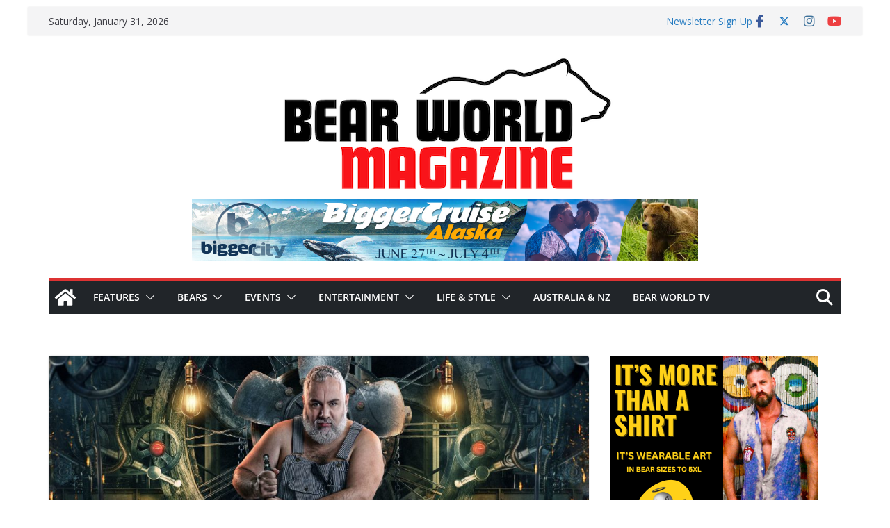

--- FILE ---
content_type: text/html; charset=UTF-8
request_url: https://bearworldmag.com/singer-benjamin-koll-releases-the-mature-and-sexy-all-systems-go/
body_size: 55341
content:
		<!doctype html>
		<html lang="en-GB">
		
<head>

			<meta charset="UTF-8"/>
		<meta name="viewport" content="width=device-width, initial-scale=1">
		<link rel="profile" href="http://gmpg.org/xfn/11"/>
		
	<meta name='robots' content='index, follow, max-image-preview:large, max-snippet:-1, max-video-preview:-1' />

	<!-- This site is optimized with the Yoast SEO plugin v26.2 - https://yoast.com/wordpress/plugins/seo/ -->
	<title>Singer Benjamin Koll releases the mature and sexy &#039;All Systems Go&#039; - Bear World Magazine</title>
	<link rel="canonical" href="https://bearworldmag.com/singer-benjamin-koll-releases-the-mature-and-sexy-all-systems-go/" />
	<meta property="og:locale" content="en_GB" />
	<meta property="og:type" content="article" />
	<meta property="og:title" content="Singer Benjamin Koll releases the mature and sexy &#039;All Systems Go&#039; - Bear World Magazine" />
	<meta property="og:description" content="Benjamin Koll is back in 2020 with his most mature album yet. All Systems Go includes 14 songs that span..." />
	<meta property="og:url" content="https://bearworldmag.com/singer-benjamin-koll-releases-the-mature-and-sexy-all-systems-go/" />
	<meta property="og:site_name" content="Bear World Magazine" />
	<meta property="article:publisher" content="https://www.facebook.com/bearworldmag" />
	<meta property="article:published_time" content="2020-03-26T08:28:21+00:00" />
	<meta property="article:modified_time" content="2020-04-09T21:12:27+00:00" />
	<meta property="og:image" content="https://bearworldmag.com/wp-content/uploads/2020/03/Benjamin-Koll7-scaled-e1585211241481.jpeg" />
	<meta property="og:image:width" content="2000" />
	<meta property="og:image:height" content="1055" />
	<meta property="og:image:type" content="image/jpeg" />
	<meta name="author" content="BWM Staff" />
	<meta name="twitter:card" content="summary_large_image" />
	<meta name="twitter:creator" content="@bearworldmag" />
	<meta name="twitter:site" content="@bearworldmag" />
	<meta name="twitter:label1" content="Written by" />
	<meta name="twitter:data1" content="BWM Staff" />
	<meta name="twitter:label2" content="Estimated reading time" />
	<meta name="twitter:data2" content="1 minute" />
	<script type="application/ld+json" class="yoast-schema-graph">{"@context":"https://schema.org","@graph":[{"@type":"Article","@id":"https://bearworldmag.com/singer-benjamin-koll-releases-the-mature-and-sexy-all-systems-go/#article","isPartOf":{"@id":"https://bearworldmag.com/singer-benjamin-koll-releases-the-mature-and-sexy-all-systems-go/"},"author":{"name":"BWM Staff","@id":"https://bearworldmag.com/#/schema/person/44d56d8d40bac10844588814261b5484"},"headline":"Singer Benjamin Koll releases the mature and sexy &#8216;All Systems Go&#8217;","datePublished":"2020-03-26T08:28:21+00:00","dateModified":"2020-04-09T21:12:27+00:00","mainEntityOfPage":{"@id":"https://bearworldmag.com/singer-benjamin-koll-releases-the-mature-and-sexy-all-systems-go/"},"wordCount":291,"publisher":{"@id":"https://bearworldmag.com/#organization"},"image":{"@id":"https://bearworldmag.com/singer-benjamin-koll-releases-the-mature-and-sexy-all-systems-go/#primaryimage"},"thumbnailUrl":"https://bearworldmag.com/wp-content/uploads/2020/03/Benjamin-Koll7-scaled-e1585211241481.jpeg","articleSection":["Bears","Entertainment","Music"],"inLanguage":"en-GB"},{"@type":"WebPage","@id":"https://bearworldmag.com/singer-benjamin-koll-releases-the-mature-and-sexy-all-systems-go/","url":"https://bearworldmag.com/singer-benjamin-koll-releases-the-mature-and-sexy-all-systems-go/","name":"Singer Benjamin Koll releases the mature and sexy 'All Systems Go' - Bear World Magazine","isPartOf":{"@id":"https://bearworldmag.com/#website"},"primaryImageOfPage":{"@id":"https://bearworldmag.com/singer-benjamin-koll-releases-the-mature-and-sexy-all-systems-go/#primaryimage"},"image":{"@id":"https://bearworldmag.com/singer-benjamin-koll-releases-the-mature-and-sexy-all-systems-go/#primaryimage"},"thumbnailUrl":"https://bearworldmag.com/wp-content/uploads/2020/03/Benjamin-Koll7-scaled-e1585211241481.jpeg","datePublished":"2020-03-26T08:28:21+00:00","dateModified":"2020-04-09T21:12:27+00:00","breadcrumb":{"@id":"https://bearworldmag.com/singer-benjamin-koll-releases-the-mature-and-sexy-all-systems-go/#breadcrumb"},"inLanguage":"en-GB","potentialAction":[{"@type":"ReadAction","target":["https://bearworldmag.com/singer-benjamin-koll-releases-the-mature-and-sexy-all-systems-go/"]}]},{"@type":"ImageObject","inLanguage":"en-GB","@id":"https://bearworldmag.com/singer-benjamin-koll-releases-the-mature-and-sexy-all-systems-go/#primaryimage","url":"https://bearworldmag.com/wp-content/uploads/2020/03/Benjamin-Koll7-scaled-e1585211241481.jpeg","contentUrl":"https://bearworldmag.com/wp-content/uploads/2020/03/Benjamin-Koll7-scaled-e1585211241481.jpeg","width":2000,"height":1055},{"@type":"BreadcrumbList","@id":"https://bearworldmag.com/singer-benjamin-koll-releases-the-mature-and-sexy-all-systems-go/#breadcrumb","itemListElement":[{"@type":"ListItem","position":1,"name":"Home","item":"https://bearworldmag.com/"},{"@type":"ListItem","position":2,"name":"Singer Benjamin Koll releases the mature and sexy &#8216;All Systems Go&#8217;"}]},{"@type":"WebSite","@id":"https://bearworldmag.com/#website","url":"https://bearworldmag.com/","name":"Bear World Magazine","description":"For bears, cubs and admirers everywhere!","publisher":{"@id":"https://bearworldmag.com/#organization"},"potentialAction":[{"@type":"SearchAction","target":{"@type":"EntryPoint","urlTemplate":"https://bearworldmag.com/?s={search_term_string}"},"query-input":{"@type":"PropertyValueSpecification","valueRequired":true,"valueName":"search_term_string"}}],"inLanguage":"en-GB"},{"@type":"Organization","@id":"https://bearworldmag.com/#organization","name":"Bear World Magazine","url":"https://bearworldmag.com/","logo":{"@type":"ImageObject","inLanguage":"en-GB","@id":"https://bearworldmag.com/#/schema/logo/image/","url":"https://bearworldmag.com/wp-content/uploads/2018/07/Small-new-BWM-stacked.jpg","contentUrl":"https://bearworldmag.com/wp-content/uploads/2018/07/Small-new-BWM-stacked.jpg","width":400,"height":209,"caption":"Bear World Magazine"},"image":{"@id":"https://bearworldmag.com/#/schema/logo/image/"},"sameAs":["https://www.facebook.com/bearworldmag","https://x.com/bearworldmag","http://www.instagram.com/bearworldmag"]},{"@type":"Person","@id":"https://bearworldmag.com/#/schema/person/44d56d8d40bac10844588814261b5484","name":"BWM Staff","image":{"@type":"ImageObject","inLanguage":"en-GB","@id":"https://bearworldmag.com/#/schema/person/image/","url":"https://secure.gravatar.com/avatar/57065c9a36ff1b75883a5b32d01ed9411d6faa40d378954ce7dd0c703f2feb7b?s=96&d=mm&r=g","contentUrl":"https://secure.gravatar.com/avatar/57065c9a36ff1b75883a5b32d01ed9411d6faa40d378954ce7dd0c703f2feb7b?s=96&d=mm&r=g","caption":"BWM Staff"},"description":"Our Staff Writing Team works hard to bring you great content and share news &amp; events from the bear community and beyond.","url":"https://bearworldmag.com/author/bwmstaff/"}]}</script>
	<!-- / Yoast SEO plugin. -->


<script type='application/javascript'  id='pys-version-script'>console.log('PixelYourSite Free version 11.1.3');</script>
<link rel='dns-prefetch' href='//cc.cdn.civiccomputing.com' />
<link rel='dns-prefetch' href='//js.stripe.com' />
<link rel='dns-prefetch' href='//secure.gravatar.com' />
<link rel='dns-prefetch' href='//www.googletagmanager.com' />
<link rel='dns-prefetch' href='//stats.wp.com' />
<link rel='dns-prefetch' href='//checkout.stripe.com' />
<link rel='dns-prefetch' href='//fonts.googleapis.com' />
<link rel='dns-prefetch' href='//use.fontawesome.com' />
<link rel='dns-prefetch' href='//v0.wordpress.com' />
<link rel='dns-prefetch' href='//pagead2.googlesyndication.com' />
<link rel="alternate" type="application/rss+xml" title="Bear World Magazine &raquo; Feed" href="https://bearworldmag.com/feed/" />
<link rel="alternate" type="application/rss+xml" title="Bear World Magazine &raquo; Comments Feed" href="https://bearworldmag.com/comments/feed/" />
<link rel="alternate" title="oEmbed (JSON)" type="application/json+oembed" href="https://bearworldmag.com/wp-json/oembed/1.0/embed?url=https%3A%2F%2Fbearworldmag.com%2Fsinger-benjamin-koll-releases-the-mature-and-sexy-all-systems-go%2F" />
<link rel="alternate" title="oEmbed (XML)" type="text/xml+oembed" href="https://bearworldmag.com/wp-json/oembed/1.0/embed?url=https%3A%2F%2Fbearworldmag.com%2Fsinger-benjamin-koll-releases-the-mature-and-sexy-all-systems-go%2F&#038;format=xml" />
		<!-- This site uses the Google Analytics by MonsterInsights plugin v9.9.0 - Using Analytics tracking - https://www.monsterinsights.com/ -->
							<script src="//www.googletagmanager.com/gtag/js?id=G-QYMNQVRV2T"  data-cfasync="false" data-wpfc-render="false" type="text/javascript" async></script>
			<script data-cfasync="false" data-wpfc-render="false" type="text/javascript">
				var mi_version = '9.9.0';
				var mi_track_user = true;
				var mi_no_track_reason = '';
								var MonsterInsightsDefaultLocations = {"page_location":"https:\/\/bearworldmag.com\/singer-benjamin-koll-releases-the-mature-and-sexy-all-systems-go\/","page_referrer":"https:\/\/bearworldmag.com\/singer-benjamin-koll-releases-the-mature-and-sexy-all-systems-go"};
								if ( typeof MonsterInsightsPrivacyGuardFilter === 'function' ) {
					var MonsterInsightsLocations = (typeof MonsterInsightsExcludeQuery === 'object') ? MonsterInsightsPrivacyGuardFilter( MonsterInsightsExcludeQuery ) : MonsterInsightsPrivacyGuardFilter( MonsterInsightsDefaultLocations );
				} else {
					var MonsterInsightsLocations = (typeof MonsterInsightsExcludeQuery === 'object') ? MonsterInsightsExcludeQuery : MonsterInsightsDefaultLocations;
				}

								var disableStrs = [
										'ga-disable-G-QYMNQVRV2T',
									];

				/* Function to detect opted out users */
				function __gtagTrackerIsOptedOut() {
					for (var index = 0; index < disableStrs.length; index++) {
						if (document.cookie.indexOf(disableStrs[index] + '=true') > -1) {
							return true;
						}
					}

					return false;
				}

				/* Disable tracking if the opt-out cookie exists. */
				if (__gtagTrackerIsOptedOut()) {
					for (var index = 0; index < disableStrs.length; index++) {
						window[disableStrs[index]] = true;
					}
				}

				/* Opt-out function */
				function __gtagTrackerOptout() {
					for (var index = 0; index < disableStrs.length; index++) {
						document.cookie = disableStrs[index] + '=true; expires=Thu, 31 Dec 2099 23:59:59 UTC; path=/';
						window[disableStrs[index]] = true;
					}
				}

				if ('undefined' === typeof gaOptout) {
					function gaOptout() {
						__gtagTrackerOptout();
					}
				}
								window.dataLayer = window.dataLayer || [];

				window.MonsterInsightsDualTracker = {
					helpers: {},
					trackers: {},
				};
				if (mi_track_user) {
					function __gtagDataLayer() {
						dataLayer.push(arguments);
					}

					function __gtagTracker(type, name, parameters) {
						if (!parameters) {
							parameters = {};
						}

						if (parameters.send_to) {
							__gtagDataLayer.apply(null, arguments);
							return;
						}

						if (type === 'event') {
														parameters.send_to = monsterinsights_frontend.v4_id;
							var hookName = name;
							if (typeof parameters['event_category'] !== 'undefined') {
								hookName = parameters['event_category'] + ':' + name;
							}

							if (typeof MonsterInsightsDualTracker.trackers[hookName] !== 'undefined') {
								MonsterInsightsDualTracker.trackers[hookName](parameters);
							} else {
								__gtagDataLayer('event', name, parameters);
							}
							
						} else {
							__gtagDataLayer.apply(null, arguments);
						}
					}

					__gtagTracker('js', new Date());
					__gtagTracker('set', {
						'developer_id.dZGIzZG': true,
											});
					if ( MonsterInsightsLocations.page_location ) {
						__gtagTracker('set', MonsterInsightsLocations);
					}
										__gtagTracker('config', 'G-QYMNQVRV2T', {"forceSSL":"true","link_attribution":"true"} );
										window.gtag = __gtagTracker;										(function () {
						/* https://developers.google.com/analytics/devguides/collection/analyticsjs/ */
						/* ga and __gaTracker compatibility shim. */
						var noopfn = function () {
							return null;
						};
						var newtracker = function () {
							return new Tracker();
						};
						var Tracker = function () {
							return null;
						};
						var p = Tracker.prototype;
						p.get = noopfn;
						p.set = noopfn;
						p.send = function () {
							var args = Array.prototype.slice.call(arguments);
							args.unshift('send');
							__gaTracker.apply(null, args);
						};
						var __gaTracker = function () {
							var len = arguments.length;
							if (len === 0) {
								return;
							}
							var f = arguments[len - 1];
							if (typeof f !== 'object' || f === null || typeof f.hitCallback !== 'function') {
								if ('send' === arguments[0]) {
									var hitConverted, hitObject = false, action;
									if ('event' === arguments[1]) {
										if ('undefined' !== typeof arguments[3]) {
											hitObject = {
												'eventAction': arguments[3],
												'eventCategory': arguments[2],
												'eventLabel': arguments[4],
												'value': arguments[5] ? arguments[5] : 1,
											}
										}
									}
									if ('pageview' === arguments[1]) {
										if ('undefined' !== typeof arguments[2]) {
											hitObject = {
												'eventAction': 'page_view',
												'page_path': arguments[2],
											}
										}
									}
									if (typeof arguments[2] === 'object') {
										hitObject = arguments[2];
									}
									if (typeof arguments[5] === 'object') {
										Object.assign(hitObject, arguments[5]);
									}
									if ('undefined' !== typeof arguments[1].hitType) {
										hitObject = arguments[1];
										if ('pageview' === hitObject.hitType) {
											hitObject.eventAction = 'page_view';
										}
									}
									if (hitObject) {
										action = 'timing' === arguments[1].hitType ? 'timing_complete' : hitObject.eventAction;
										hitConverted = mapArgs(hitObject);
										__gtagTracker('event', action, hitConverted);
									}
								}
								return;
							}

							function mapArgs(args) {
								var arg, hit = {};
								var gaMap = {
									'eventCategory': 'event_category',
									'eventAction': 'event_action',
									'eventLabel': 'event_label',
									'eventValue': 'event_value',
									'nonInteraction': 'non_interaction',
									'timingCategory': 'event_category',
									'timingVar': 'name',
									'timingValue': 'value',
									'timingLabel': 'event_label',
									'page': 'page_path',
									'location': 'page_location',
									'title': 'page_title',
									'referrer' : 'page_referrer',
								};
								for (arg in args) {
																		if (!(!args.hasOwnProperty(arg) || !gaMap.hasOwnProperty(arg))) {
										hit[gaMap[arg]] = args[arg];
									} else {
										hit[arg] = args[arg];
									}
								}
								return hit;
							}

							try {
								f.hitCallback();
							} catch (ex) {
							}
						};
						__gaTracker.create = newtracker;
						__gaTracker.getByName = newtracker;
						__gaTracker.getAll = function () {
							return [];
						};
						__gaTracker.remove = noopfn;
						__gaTracker.loaded = true;
						window['__gaTracker'] = __gaTracker;
					})();
									} else {
										console.log("");
					(function () {
						function __gtagTracker() {
							return null;
						}

						window['__gtagTracker'] = __gtagTracker;
						window['gtag'] = __gtagTracker;
					})();
									}
			</script>
			
							<!-- / Google Analytics by MonsterInsights -->
		<!-- bearworldmag.com is managing ads with Advanced Ads 2.0.16 – https://wpadvancedads.com/ --><script id="bearw-ready">
			window.advanced_ads_ready=function(e,a){a=a||"complete";var d=function(e){return"interactive"===a?"loading"!==e:"complete"===e};d(document.readyState)?e():document.addEventListener("readystatechange",(function(a){d(a.target.readyState)&&e()}),{once:"interactive"===a})},window.advanced_ads_ready_queue=window.advanced_ads_ready_queue||[];		</script>
		<style id='wp-img-auto-sizes-contain-inline-css' type='text/css'>
img:is([sizes=auto i],[sizes^="auto," i]){contain-intrinsic-size:3000px 1500px}
/*# sourceURL=wp-img-auto-sizes-contain-inline-css */
</style>
<link rel='stylesheet' id='wpfl-fonts-css' href='https://bearworldmag.com/wp-content/plugins/wp-fonts-integration/fonts.css?ver=1.2' type='text/css' media='all' />
<style id='wp-emoji-styles-inline-css' type='text/css'>

	img.wp-smiley, img.emoji {
		display: inline !important;
		border: none !important;
		box-shadow: none !important;
		height: 1em !important;
		width: 1em !important;
		margin: 0 0.07em !important;
		vertical-align: -0.1em !important;
		background: none !important;
		padding: 0 !important;
	}
/*# sourceURL=wp-emoji-styles-inline-css */
</style>
<link rel='stylesheet' id='wp-block-library-css' href='https://bearworldmag.com/wp-includes/css/dist/block-library/style.min.css?ver=6.9' type='text/css' media='all' />
<style id='wp-block-gallery-inline-css' type='text/css'>
.blocks-gallery-grid:not(.has-nested-images),.wp-block-gallery:not(.has-nested-images){display:flex;flex-wrap:wrap;list-style-type:none;margin:0;padding:0}.blocks-gallery-grid:not(.has-nested-images) .blocks-gallery-image,.blocks-gallery-grid:not(.has-nested-images) .blocks-gallery-item,.wp-block-gallery:not(.has-nested-images) .blocks-gallery-image,.wp-block-gallery:not(.has-nested-images) .blocks-gallery-item{display:flex;flex-direction:column;flex-grow:1;justify-content:center;margin:0 1em 1em 0;position:relative;width:calc(50% - 1em)}.blocks-gallery-grid:not(.has-nested-images) .blocks-gallery-image:nth-of-type(2n),.blocks-gallery-grid:not(.has-nested-images) .blocks-gallery-item:nth-of-type(2n),.wp-block-gallery:not(.has-nested-images) .blocks-gallery-image:nth-of-type(2n),.wp-block-gallery:not(.has-nested-images) .blocks-gallery-item:nth-of-type(2n){margin-right:0}.blocks-gallery-grid:not(.has-nested-images) .blocks-gallery-image figure,.blocks-gallery-grid:not(.has-nested-images) .blocks-gallery-item figure,.wp-block-gallery:not(.has-nested-images) .blocks-gallery-image figure,.wp-block-gallery:not(.has-nested-images) .blocks-gallery-item figure{align-items:flex-end;display:flex;height:100%;justify-content:flex-start;margin:0}.blocks-gallery-grid:not(.has-nested-images) .blocks-gallery-image img,.blocks-gallery-grid:not(.has-nested-images) .blocks-gallery-item img,.wp-block-gallery:not(.has-nested-images) .blocks-gallery-image img,.wp-block-gallery:not(.has-nested-images) .blocks-gallery-item img{display:block;height:auto;max-width:100%;width:auto}.blocks-gallery-grid:not(.has-nested-images) .blocks-gallery-image figcaption,.blocks-gallery-grid:not(.has-nested-images) .blocks-gallery-item figcaption,.wp-block-gallery:not(.has-nested-images) .blocks-gallery-image figcaption,.wp-block-gallery:not(.has-nested-images) .blocks-gallery-item figcaption{background:linear-gradient(0deg,#000000b3,#0000004d 70%,#0000);bottom:0;box-sizing:border-box;color:#fff;font-size:.8em;margin:0;max-height:100%;overflow:auto;padding:3em .77em .7em;position:absolute;text-align:center;width:100%;z-index:2}.blocks-gallery-grid:not(.has-nested-images) .blocks-gallery-image figcaption img,.blocks-gallery-grid:not(.has-nested-images) .blocks-gallery-item figcaption img,.wp-block-gallery:not(.has-nested-images) .blocks-gallery-image figcaption img,.wp-block-gallery:not(.has-nested-images) .blocks-gallery-item figcaption img{display:inline}.blocks-gallery-grid:not(.has-nested-images) figcaption,.wp-block-gallery:not(.has-nested-images) figcaption{flex-grow:1}.blocks-gallery-grid:not(.has-nested-images).is-cropped .blocks-gallery-image a,.blocks-gallery-grid:not(.has-nested-images).is-cropped .blocks-gallery-image img,.blocks-gallery-grid:not(.has-nested-images).is-cropped .blocks-gallery-item a,.blocks-gallery-grid:not(.has-nested-images).is-cropped .blocks-gallery-item img,.wp-block-gallery:not(.has-nested-images).is-cropped .blocks-gallery-image a,.wp-block-gallery:not(.has-nested-images).is-cropped .blocks-gallery-image img,.wp-block-gallery:not(.has-nested-images).is-cropped .blocks-gallery-item a,.wp-block-gallery:not(.has-nested-images).is-cropped .blocks-gallery-item img{flex:1;height:100%;object-fit:cover;width:100%}.blocks-gallery-grid:not(.has-nested-images).columns-1 .blocks-gallery-image,.blocks-gallery-grid:not(.has-nested-images).columns-1 .blocks-gallery-item,.wp-block-gallery:not(.has-nested-images).columns-1 .blocks-gallery-image,.wp-block-gallery:not(.has-nested-images).columns-1 .blocks-gallery-item{margin-right:0;width:100%}@media (min-width:600px){.blocks-gallery-grid:not(.has-nested-images).columns-3 .blocks-gallery-image,.blocks-gallery-grid:not(.has-nested-images).columns-3 .blocks-gallery-item,.wp-block-gallery:not(.has-nested-images).columns-3 .blocks-gallery-image,.wp-block-gallery:not(.has-nested-images).columns-3 .blocks-gallery-item{margin-right:1em;width:calc(33.33333% - .66667em)}.blocks-gallery-grid:not(.has-nested-images).columns-4 .blocks-gallery-image,.blocks-gallery-grid:not(.has-nested-images).columns-4 .blocks-gallery-item,.wp-block-gallery:not(.has-nested-images).columns-4 .blocks-gallery-image,.wp-block-gallery:not(.has-nested-images).columns-4 .blocks-gallery-item{margin-right:1em;width:calc(25% - .75em)}.blocks-gallery-grid:not(.has-nested-images).columns-5 .blocks-gallery-image,.blocks-gallery-grid:not(.has-nested-images).columns-5 .blocks-gallery-item,.wp-block-gallery:not(.has-nested-images).columns-5 .blocks-gallery-image,.wp-block-gallery:not(.has-nested-images).columns-5 .blocks-gallery-item{margin-right:1em;width:calc(20% - .8em)}.blocks-gallery-grid:not(.has-nested-images).columns-6 .blocks-gallery-image,.blocks-gallery-grid:not(.has-nested-images).columns-6 .blocks-gallery-item,.wp-block-gallery:not(.has-nested-images).columns-6 .blocks-gallery-image,.wp-block-gallery:not(.has-nested-images).columns-6 .blocks-gallery-item{margin-right:1em;width:calc(16.66667% - .83333em)}.blocks-gallery-grid:not(.has-nested-images).columns-7 .blocks-gallery-image,.blocks-gallery-grid:not(.has-nested-images).columns-7 .blocks-gallery-item,.wp-block-gallery:not(.has-nested-images).columns-7 .blocks-gallery-image,.wp-block-gallery:not(.has-nested-images).columns-7 .blocks-gallery-item{margin-right:1em;width:calc(14.28571% - .85714em)}.blocks-gallery-grid:not(.has-nested-images).columns-8 .blocks-gallery-image,.blocks-gallery-grid:not(.has-nested-images).columns-8 .blocks-gallery-item,.wp-block-gallery:not(.has-nested-images).columns-8 .blocks-gallery-image,.wp-block-gallery:not(.has-nested-images).columns-8 .blocks-gallery-item{margin-right:1em;width:calc(12.5% - .875em)}.blocks-gallery-grid:not(.has-nested-images).columns-1 .blocks-gallery-image:nth-of-type(1n),.blocks-gallery-grid:not(.has-nested-images).columns-1 .blocks-gallery-item:nth-of-type(1n),.blocks-gallery-grid:not(.has-nested-images).columns-2 .blocks-gallery-image:nth-of-type(2n),.blocks-gallery-grid:not(.has-nested-images).columns-2 .blocks-gallery-item:nth-of-type(2n),.blocks-gallery-grid:not(.has-nested-images).columns-3 .blocks-gallery-image:nth-of-type(3n),.blocks-gallery-grid:not(.has-nested-images).columns-3 .blocks-gallery-item:nth-of-type(3n),.blocks-gallery-grid:not(.has-nested-images).columns-4 .blocks-gallery-image:nth-of-type(4n),.blocks-gallery-grid:not(.has-nested-images).columns-4 .blocks-gallery-item:nth-of-type(4n),.blocks-gallery-grid:not(.has-nested-images).columns-5 .blocks-gallery-image:nth-of-type(5n),.blocks-gallery-grid:not(.has-nested-images).columns-5 .blocks-gallery-item:nth-of-type(5n),.blocks-gallery-grid:not(.has-nested-images).columns-6 .blocks-gallery-image:nth-of-type(6n),.blocks-gallery-grid:not(.has-nested-images).columns-6 .blocks-gallery-item:nth-of-type(6n),.blocks-gallery-grid:not(.has-nested-images).columns-7 .blocks-gallery-image:nth-of-type(7n),.blocks-gallery-grid:not(.has-nested-images).columns-7 .blocks-gallery-item:nth-of-type(7n),.blocks-gallery-grid:not(.has-nested-images).columns-8 .blocks-gallery-image:nth-of-type(8n),.blocks-gallery-grid:not(.has-nested-images).columns-8 .blocks-gallery-item:nth-of-type(8n),.wp-block-gallery:not(.has-nested-images).columns-1 .blocks-gallery-image:nth-of-type(1n),.wp-block-gallery:not(.has-nested-images).columns-1 .blocks-gallery-item:nth-of-type(1n),.wp-block-gallery:not(.has-nested-images).columns-2 .blocks-gallery-image:nth-of-type(2n),.wp-block-gallery:not(.has-nested-images).columns-2 .blocks-gallery-item:nth-of-type(2n),.wp-block-gallery:not(.has-nested-images).columns-3 .blocks-gallery-image:nth-of-type(3n),.wp-block-gallery:not(.has-nested-images).columns-3 .blocks-gallery-item:nth-of-type(3n),.wp-block-gallery:not(.has-nested-images).columns-4 .blocks-gallery-image:nth-of-type(4n),.wp-block-gallery:not(.has-nested-images).columns-4 .blocks-gallery-item:nth-of-type(4n),.wp-block-gallery:not(.has-nested-images).columns-5 .blocks-gallery-image:nth-of-type(5n),.wp-block-gallery:not(.has-nested-images).columns-5 .blocks-gallery-item:nth-of-type(5n),.wp-block-gallery:not(.has-nested-images).columns-6 .blocks-gallery-image:nth-of-type(6n),.wp-block-gallery:not(.has-nested-images).columns-6 .blocks-gallery-item:nth-of-type(6n),.wp-block-gallery:not(.has-nested-images).columns-7 .blocks-gallery-image:nth-of-type(7n),.wp-block-gallery:not(.has-nested-images).columns-7 .blocks-gallery-item:nth-of-type(7n),.wp-block-gallery:not(.has-nested-images).columns-8 .blocks-gallery-image:nth-of-type(8n),.wp-block-gallery:not(.has-nested-images).columns-8 .blocks-gallery-item:nth-of-type(8n){margin-right:0}}.blocks-gallery-grid:not(.has-nested-images) .blocks-gallery-image:last-child,.blocks-gallery-grid:not(.has-nested-images) .blocks-gallery-item:last-child,.wp-block-gallery:not(.has-nested-images) .blocks-gallery-image:last-child,.wp-block-gallery:not(.has-nested-images) .blocks-gallery-item:last-child{margin-right:0}.blocks-gallery-grid:not(.has-nested-images).alignleft,.blocks-gallery-grid:not(.has-nested-images).alignright,.wp-block-gallery:not(.has-nested-images).alignleft,.wp-block-gallery:not(.has-nested-images).alignright{max-width:420px;width:100%}.blocks-gallery-grid:not(.has-nested-images).aligncenter .blocks-gallery-item figure,.wp-block-gallery:not(.has-nested-images).aligncenter .blocks-gallery-item figure{justify-content:center}.wp-block-gallery:not(.is-cropped) .blocks-gallery-item{align-self:flex-start}figure.wp-block-gallery.has-nested-images{align-items:normal}.wp-block-gallery.has-nested-images figure.wp-block-image:not(#individual-image){margin:0;width:calc(50% - var(--wp--style--unstable-gallery-gap, 16px)/2)}.wp-block-gallery.has-nested-images figure.wp-block-image{box-sizing:border-box;display:flex;flex-direction:column;flex-grow:1;justify-content:center;max-width:100%;position:relative}.wp-block-gallery.has-nested-images figure.wp-block-image>a,.wp-block-gallery.has-nested-images figure.wp-block-image>div{flex-direction:column;flex-grow:1;margin:0}.wp-block-gallery.has-nested-images figure.wp-block-image img{display:block;height:auto;max-width:100%!important;width:auto}.wp-block-gallery.has-nested-images figure.wp-block-image figcaption,.wp-block-gallery.has-nested-images figure.wp-block-image:has(figcaption):before{bottom:0;left:0;max-height:100%;position:absolute;right:0}.wp-block-gallery.has-nested-images figure.wp-block-image:has(figcaption):before{backdrop-filter:blur(3px);content:"";height:100%;-webkit-mask-image:linear-gradient(0deg,#000 20%,#0000);mask-image:linear-gradient(0deg,#000 20%,#0000);max-height:40%;pointer-events:none}.wp-block-gallery.has-nested-images figure.wp-block-image figcaption{box-sizing:border-box;color:#fff;font-size:13px;margin:0;overflow:auto;padding:1em;text-align:center;text-shadow:0 0 1.5px #000}.wp-block-gallery.has-nested-images figure.wp-block-image figcaption::-webkit-scrollbar{height:12px;width:12px}.wp-block-gallery.has-nested-images figure.wp-block-image figcaption::-webkit-scrollbar-track{background-color:initial}.wp-block-gallery.has-nested-images figure.wp-block-image figcaption::-webkit-scrollbar-thumb{background-clip:padding-box;background-color:initial;border:3px solid #0000;border-radius:8px}.wp-block-gallery.has-nested-images figure.wp-block-image figcaption:focus-within::-webkit-scrollbar-thumb,.wp-block-gallery.has-nested-images figure.wp-block-image figcaption:focus::-webkit-scrollbar-thumb,.wp-block-gallery.has-nested-images figure.wp-block-image figcaption:hover::-webkit-scrollbar-thumb{background-color:#fffc}.wp-block-gallery.has-nested-images figure.wp-block-image figcaption{scrollbar-color:#0000 #0000;scrollbar-gutter:stable both-edges;scrollbar-width:thin}.wp-block-gallery.has-nested-images figure.wp-block-image figcaption:focus,.wp-block-gallery.has-nested-images figure.wp-block-image figcaption:focus-within,.wp-block-gallery.has-nested-images figure.wp-block-image figcaption:hover{scrollbar-color:#fffc #0000}.wp-block-gallery.has-nested-images figure.wp-block-image figcaption{will-change:transform}@media (hover:none){.wp-block-gallery.has-nested-images figure.wp-block-image figcaption{scrollbar-color:#fffc #0000}}.wp-block-gallery.has-nested-images figure.wp-block-image figcaption{background:linear-gradient(0deg,#0006,#0000)}.wp-block-gallery.has-nested-images figure.wp-block-image figcaption img{display:inline}.wp-block-gallery.has-nested-images figure.wp-block-image figcaption a{color:inherit}.wp-block-gallery.has-nested-images figure.wp-block-image.has-custom-border img{box-sizing:border-box}.wp-block-gallery.has-nested-images figure.wp-block-image.has-custom-border>a,.wp-block-gallery.has-nested-images figure.wp-block-image.has-custom-border>div,.wp-block-gallery.has-nested-images figure.wp-block-image.is-style-rounded>a,.wp-block-gallery.has-nested-images figure.wp-block-image.is-style-rounded>div{flex:1 1 auto}.wp-block-gallery.has-nested-images figure.wp-block-image.has-custom-border figcaption,.wp-block-gallery.has-nested-images figure.wp-block-image.is-style-rounded figcaption{background:none;color:inherit;flex:initial;margin:0;padding:10px 10px 9px;position:relative;text-shadow:none}.wp-block-gallery.has-nested-images figure.wp-block-image.has-custom-border:before,.wp-block-gallery.has-nested-images figure.wp-block-image.is-style-rounded:before{content:none}.wp-block-gallery.has-nested-images figcaption{flex-basis:100%;flex-grow:1;text-align:center}.wp-block-gallery.has-nested-images:not(.is-cropped) figure.wp-block-image:not(#individual-image){margin-bottom:auto;margin-top:0}.wp-block-gallery.has-nested-images.is-cropped figure.wp-block-image:not(#individual-image){align-self:inherit}.wp-block-gallery.has-nested-images.is-cropped figure.wp-block-image:not(#individual-image)>a,.wp-block-gallery.has-nested-images.is-cropped figure.wp-block-image:not(#individual-image)>div:not(.components-drop-zone){display:flex}.wp-block-gallery.has-nested-images.is-cropped figure.wp-block-image:not(#individual-image) a,.wp-block-gallery.has-nested-images.is-cropped figure.wp-block-image:not(#individual-image) img{flex:1 0 0%;height:100%;object-fit:cover;width:100%}.wp-block-gallery.has-nested-images.columns-1 figure.wp-block-image:not(#individual-image){width:100%}@media (min-width:600px){.wp-block-gallery.has-nested-images.columns-3 figure.wp-block-image:not(#individual-image){width:calc(33.33333% - var(--wp--style--unstable-gallery-gap, 16px)*.66667)}.wp-block-gallery.has-nested-images.columns-4 figure.wp-block-image:not(#individual-image){width:calc(25% - var(--wp--style--unstable-gallery-gap, 16px)*.75)}.wp-block-gallery.has-nested-images.columns-5 figure.wp-block-image:not(#individual-image){width:calc(20% - var(--wp--style--unstable-gallery-gap, 16px)*.8)}.wp-block-gallery.has-nested-images.columns-6 figure.wp-block-image:not(#individual-image){width:calc(16.66667% - var(--wp--style--unstable-gallery-gap, 16px)*.83333)}.wp-block-gallery.has-nested-images.columns-7 figure.wp-block-image:not(#individual-image){width:calc(14.28571% - var(--wp--style--unstable-gallery-gap, 16px)*.85714)}.wp-block-gallery.has-nested-images.columns-8 figure.wp-block-image:not(#individual-image){width:calc(12.5% - var(--wp--style--unstable-gallery-gap, 16px)*.875)}.wp-block-gallery.has-nested-images.columns-default figure.wp-block-image:not(#individual-image){width:calc(33.33% - var(--wp--style--unstable-gallery-gap, 16px)*.66667)}.wp-block-gallery.has-nested-images.columns-default figure.wp-block-image:not(#individual-image):first-child:nth-last-child(2),.wp-block-gallery.has-nested-images.columns-default figure.wp-block-image:not(#individual-image):first-child:nth-last-child(2)~figure.wp-block-image:not(#individual-image){width:calc(50% - var(--wp--style--unstable-gallery-gap, 16px)*.5)}.wp-block-gallery.has-nested-images.columns-default figure.wp-block-image:not(#individual-image):first-child:last-child{width:100%}}.wp-block-gallery.has-nested-images.alignleft,.wp-block-gallery.has-nested-images.alignright{max-width:420px;width:100%}.wp-block-gallery.has-nested-images.aligncenter{justify-content:center}
/*# sourceURL=https://bearworldmag.com/wp-includes/blocks/gallery/style.min.css */
</style>
<style id='wp-block-gallery-theme-inline-css' type='text/css'>
.blocks-gallery-caption{color:#555;font-size:13px;text-align:center}.is-dark-theme .blocks-gallery-caption{color:#ffffffa6}
/*# sourceURL=https://bearworldmag.com/wp-includes/blocks/gallery/theme.min.css */
</style>
<style id='wp-block-heading-inline-css' type='text/css'>
h1:where(.wp-block-heading).has-background,h2:where(.wp-block-heading).has-background,h3:where(.wp-block-heading).has-background,h4:where(.wp-block-heading).has-background,h5:where(.wp-block-heading).has-background,h6:where(.wp-block-heading).has-background{padding:1.25em 2.375em}h1.has-text-align-left[style*=writing-mode]:where([style*=vertical-lr]),h1.has-text-align-right[style*=writing-mode]:where([style*=vertical-rl]),h2.has-text-align-left[style*=writing-mode]:where([style*=vertical-lr]),h2.has-text-align-right[style*=writing-mode]:where([style*=vertical-rl]),h3.has-text-align-left[style*=writing-mode]:where([style*=vertical-lr]),h3.has-text-align-right[style*=writing-mode]:where([style*=vertical-rl]),h4.has-text-align-left[style*=writing-mode]:where([style*=vertical-lr]),h4.has-text-align-right[style*=writing-mode]:where([style*=vertical-rl]),h5.has-text-align-left[style*=writing-mode]:where([style*=vertical-lr]),h5.has-text-align-right[style*=writing-mode]:where([style*=vertical-rl]),h6.has-text-align-left[style*=writing-mode]:where([style*=vertical-lr]),h6.has-text-align-right[style*=writing-mode]:where([style*=vertical-rl]){rotate:180deg}
/*# sourceURL=https://bearworldmag.com/wp-includes/blocks/heading/style.min.css */
</style>
<style id='wp-block-image-inline-css' type='text/css'>
.wp-block-image>a,.wp-block-image>figure>a{display:inline-block}.wp-block-image img{box-sizing:border-box;height:auto;max-width:100%;vertical-align:bottom}@media not (prefers-reduced-motion){.wp-block-image img.hide{visibility:hidden}.wp-block-image img.show{animation:show-content-image .4s}}.wp-block-image[style*=border-radius] img,.wp-block-image[style*=border-radius]>a{border-radius:inherit}.wp-block-image.has-custom-border img{box-sizing:border-box}.wp-block-image.aligncenter{text-align:center}.wp-block-image.alignfull>a,.wp-block-image.alignwide>a{width:100%}.wp-block-image.alignfull img,.wp-block-image.alignwide img{height:auto;width:100%}.wp-block-image .aligncenter,.wp-block-image .alignleft,.wp-block-image .alignright,.wp-block-image.aligncenter,.wp-block-image.alignleft,.wp-block-image.alignright{display:table}.wp-block-image .aligncenter>figcaption,.wp-block-image .alignleft>figcaption,.wp-block-image .alignright>figcaption,.wp-block-image.aligncenter>figcaption,.wp-block-image.alignleft>figcaption,.wp-block-image.alignright>figcaption{caption-side:bottom;display:table-caption}.wp-block-image .alignleft{float:left;margin:.5em 1em .5em 0}.wp-block-image .alignright{float:right;margin:.5em 0 .5em 1em}.wp-block-image .aligncenter{margin-left:auto;margin-right:auto}.wp-block-image :where(figcaption){margin-bottom:1em;margin-top:.5em}.wp-block-image.is-style-circle-mask img{border-radius:9999px}@supports ((-webkit-mask-image:none) or (mask-image:none)) or (-webkit-mask-image:none){.wp-block-image.is-style-circle-mask img{border-radius:0;-webkit-mask-image:url('data:image/svg+xml;utf8,<svg viewBox="0 0 100 100" xmlns="http://www.w3.org/2000/svg"><circle cx="50" cy="50" r="50"/></svg>');mask-image:url('data:image/svg+xml;utf8,<svg viewBox="0 0 100 100" xmlns="http://www.w3.org/2000/svg"><circle cx="50" cy="50" r="50"/></svg>');mask-mode:alpha;-webkit-mask-position:center;mask-position:center;-webkit-mask-repeat:no-repeat;mask-repeat:no-repeat;-webkit-mask-size:contain;mask-size:contain}}:root :where(.wp-block-image.is-style-rounded img,.wp-block-image .is-style-rounded img){border-radius:9999px}.wp-block-image figure{margin:0}.wp-lightbox-container{display:flex;flex-direction:column;position:relative}.wp-lightbox-container img{cursor:zoom-in}.wp-lightbox-container img:hover+button{opacity:1}.wp-lightbox-container button{align-items:center;backdrop-filter:blur(16px) saturate(180%);background-color:#5a5a5a40;border:none;border-radius:4px;cursor:zoom-in;display:flex;height:20px;justify-content:center;opacity:0;padding:0;position:absolute;right:16px;text-align:center;top:16px;width:20px;z-index:100}@media not (prefers-reduced-motion){.wp-lightbox-container button{transition:opacity .2s ease}}.wp-lightbox-container button:focus-visible{outline:3px auto #5a5a5a40;outline:3px auto -webkit-focus-ring-color;outline-offset:3px}.wp-lightbox-container button:hover{cursor:pointer;opacity:1}.wp-lightbox-container button:focus{opacity:1}.wp-lightbox-container button:focus,.wp-lightbox-container button:hover,.wp-lightbox-container button:not(:hover):not(:active):not(.has-background){background-color:#5a5a5a40;border:none}.wp-lightbox-overlay{box-sizing:border-box;cursor:zoom-out;height:100vh;left:0;overflow:hidden;position:fixed;top:0;visibility:hidden;width:100%;z-index:100000}.wp-lightbox-overlay .close-button{align-items:center;cursor:pointer;display:flex;justify-content:center;min-height:40px;min-width:40px;padding:0;position:absolute;right:calc(env(safe-area-inset-right) + 16px);top:calc(env(safe-area-inset-top) + 16px);z-index:5000000}.wp-lightbox-overlay .close-button:focus,.wp-lightbox-overlay .close-button:hover,.wp-lightbox-overlay .close-button:not(:hover):not(:active):not(.has-background){background:none;border:none}.wp-lightbox-overlay .lightbox-image-container{height:var(--wp--lightbox-container-height);left:50%;overflow:hidden;position:absolute;top:50%;transform:translate(-50%,-50%);transform-origin:top left;width:var(--wp--lightbox-container-width);z-index:9999999999}.wp-lightbox-overlay .wp-block-image{align-items:center;box-sizing:border-box;display:flex;height:100%;justify-content:center;margin:0;position:relative;transform-origin:0 0;width:100%;z-index:3000000}.wp-lightbox-overlay .wp-block-image img{height:var(--wp--lightbox-image-height);min-height:var(--wp--lightbox-image-height);min-width:var(--wp--lightbox-image-width);width:var(--wp--lightbox-image-width)}.wp-lightbox-overlay .wp-block-image figcaption{display:none}.wp-lightbox-overlay button{background:none;border:none}.wp-lightbox-overlay .scrim{background-color:#fff;height:100%;opacity:.9;position:absolute;width:100%;z-index:2000000}.wp-lightbox-overlay.active{visibility:visible}@media not (prefers-reduced-motion){.wp-lightbox-overlay.active{animation:turn-on-visibility .25s both}.wp-lightbox-overlay.active img{animation:turn-on-visibility .35s both}.wp-lightbox-overlay.show-closing-animation:not(.active){animation:turn-off-visibility .35s both}.wp-lightbox-overlay.show-closing-animation:not(.active) img{animation:turn-off-visibility .25s both}.wp-lightbox-overlay.zoom.active{animation:none;opacity:1;visibility:visible}.wp-lightbox-overlay.zoom.active .lightbox-image-container{animation:lightbox-zoom-in .4s}.wp-lightbox-overlay.zoom.active .lightbox-image-container img{animation:none}.wp-lightbox-overlay.zoom.active .scrim{animation:turn-on-visibility .4s forwards}.wp-lightbox-overlay.zoom.show-closing-animation:not(.active){animation:none}.wp-lightbox-overlay.zoom.show-closing-animation:not(.active) .lightbox-image-container{animation:lightbox-zoom-out .4s}.wp-lightbox-overlay.zoom.show-closing-animation:not(.active) .lightbox-image-container img{animation:none}.wp-lightbox-overlay.zoom.show-closing-animation:not(.active) .scrim{animation:turn-off-visibility .4s forwards}}@keyframes show-content-image{0%{visibility:hidden}99%{visibility:hidden}to{visibility:visible}}@keyframes turn-on-visibility{0%{opacity:0}to{opacity:1}}@keyframes turn-off-visibility{0%{opacity:1;visibility:visible}99%{opacity:0;visibility:visible}to{opacity:0;visibility:hidden}}@keyframes lightbox-zoom-in{0%{transform:translate(calc((-100vw + var(--wp--lightbox-scrollbar-width))/2 + var(--wp--lightbox-initial-left-position)),calc(-50vh + var(--wp--lightbox-initial-top-position))) scale(var(--wp--lightbox-scale))}to{transform:translate(-50%,-50%) scale(1)}}@keyframes lightbox-zoom-out{0%{transform:translate(-50%,-50%) scale(1);visibility:visible}99%{visibility:visible}to{transform:translate(calc((-100vw + var(--wp--lightbox-scrollbar-width))/2 + var(--wp--lightbox-initial-left-position)),calc(-50vh + var(--wp--lightbox-initial-top-position))) scale(var(--wp--lightbox-scale));visibility:hidden}}
/*# sourceURL=https://bearworldmag.com/wp-includes/blocks/image/style.min.css */
</style>
<style id='wp-block-image-theme-inline-css' type='text/css'>
:root :where(.wp-block-image figcaption){color:#555;font-size:13px;text-align:center}.is-dark-theme :root :where(.wp-block-image figcaption){color:#ffffffa6}.wp-block-image{margin:0 0 1em}
/*# sourceURL=https://bearworldmag.com/wp-includes/blocks/image/theme.min.css */
</style>
<style id='global-styles-inline-css' type='text/css'>
:root{--wp--preset--aspect-ratio--square: 1;--wp--preset--aspect-ratio--4-3: 4/3;--wp--preset--aspect-ratio--3-4: 3/4;--wp--preset--aspect-ratio--3-2: 3/2;--wp--preset--aspect-ratio--2-3: 2/3;--wp--preset--aspect-ratio--16-9: 16/9;--wp--preset--aspect-ratio--9-16: 9/16;--wp--preset--color--black: #000000;--wp--preset--color--cyan-bluish-gray: #abb8c3;--wp--preset--color--white: #ffffff;--wp--preset--color--pale-pink: #f78da7;--wp--preset--color--vivid-red: #cf2e2e;--wp--preset--color--luminous-vivid-orange: #ff6900;--wp--preset--color--luminous-vivid-amber: #fcb900;--wp--preset--color--light-green-cyan: #7bdcb5;--wp--preset--color--vivid-green-cyan: #00d084;--wp--preset--color--pale-cyan-blue: #8ed1fc;--wp--preset--color--vivid-cyan-blue: #0693e3;--wp--preset--color--vivid-purple: #9b51e0;--wp--preset--color--cm-color-1: #257BC1;--wp--preset--color--cm-color-2: #2270B0;--wp--preset--color--cm-color-3: #FFFFFF;--wp--preset--color--cm-color-4: #F9FEFD;--wp--preset--color--cm-color-5: #27272A;--wp--preset--color--cm-color-6: #16181A;--wp--preset--color--cm-color-7: #8F8F8F;--wp--preset--color--cm-color-8: #FFFFFF;--wp--preset--color--cm-color-9: #C7C7C7;--wp--preset--gradient--vivid-cyan-blue-to-vivid-purple: linear-gradient(135deg,rgb(6,147,227) 0%,rgb(155,81,224) 100%);--wp--preset--gradient--light-green-cyan-to-vivid-green-cyan: linear-gradient(135deg,rgb(122,220,180) 0%,rgb(0,208,130) 100%);--wp--preset--gradient--luminous-vivid-amber-to-luminous-vivid-orange: linear-gradient(135deg,rgb(252,185,0) 0%,rgb(255,105,0) 100%);--wp--preset--gradient--luminous-vivid-orange-to-vivid-red: linear-gradient(135deg,rgb(255,105,0) 0%,rgb(207,46,46) 100%);--wp--preset--gradient--very-light-gray-to-cyan-bluish-gray: linear-gradient(135deg,rgb(238,238,238) 0%,rgb(169,184,195) 100%);--wp--preset--gradient--cool-to-warm-spectrum: linear-gradient(135deg,rgb(74,234,220) 0%,rgb(151,120,209) 20%,rgb(207,42,186) 40%,rgb(238,44,130) 60%,rgb(251,105,98) 80%,rgb(254,248,76) 100%);--wp--preset--gradient--blush-light-purple: linear-gradient(135deg,rgb(255,206,236) 0%,rgb(152,150,240) 100%);--wp--preset--gradient--blush-bordeaux: linear-gradient(135deg,rgb(254,205,165) 0%,rgb(254,45,45) 50%,rgb(107,0,62) 100%);--wp--preset--gradient--luminous-dusk: linear-gradient(135deg,rgb(255,203,112) 0%,rgb(199,81,192) 50%,rgb(65,88,208) 100%);--wp--preset--gradient--pale-ocean: linear-gradient(135deg,rgb(255,245,203) 0%,rgb(182,227,212) 50%,rgb(51,167,181) 100%);--wp--preset--gradient--electric-grass: linear-gradient(135deg,rgb(202,248,128) 0%,rgb(113,206,126) 100%);--wp--preset--gradient--midnight: linear-gradient(135deg,rgb(2,3,129) 0%,rgb(40,116,252) 100%);--wp--preset--font-size--small: 13px;--wp--preset--font-size--medium: 20px;--wp--preset--font-size--large: 36px;--wp--preset--font-size--x-large: 42px;--wp--preset--font-family--dm-sans: DM Sans, sans-serif;--wp--preset--font-family--public-sans: Public Sans, sans-serif;--wp--preset--font-family--roboto: Roboto, sans-serif;--wp--preset--font-family--segoe-ui: Segoe UI, Arial, sans-serif;--wp--preset--spacing--20: 0.44rem;--wp--preset--spacing--30: 0.67rem;--wp--preset--spacing--40: 1rem;--wp--preset--spacing--50: 1.5rem;--wp--preset--spacing--60: 2.25rem;--wp--preset--spacing--70: 3.38rem;--wp--preset--spacing--80: 5.06rem;--wp--preset--shadow--natural: 6px 6px 9px rgba(0, 0, 0, 0.2);--wp--preset--shadow--deep: 12px 12px 50px rgba(0, 0, 0, 0.4);--wp--preset--shadow--sharp: 6px 6px 0px rgba(0, 0, 0, 0.2);--wp--preset--shadow--outlined: 6px 6px 0px -3px rgb(255, 255, 255), 6px 6px rgb(0, 0, 0);--wp--preset--shadow--crisp: 6px 6px 0px rgb(0, 0, 0);}:root { --wp--style--global--content-size: 760px;--wp--style--global--wide-size: 1160px; }:where(body) { margin: 0; }.wp-site-blocks > .alignleft { float: left; margin-right: 2em; }.wp-site-blocks > .alignright { float: right; margin-left: 2em; }.wp-site-blocks > .aligncenter { justify-content: center; margin-left: auto; margin-right: auto; }:where(.wp-site-blocks) > * { margin-block-start: 24px; margin-block-end: 0; }:where(.wp-site-blocks) > :first-child { margin-block-start: 0; }:where(.wp-site-blocks) > :last-child { margin-block-end: 0; }:root { --wp--style--block-gap: 24px; }:root :where(.is-layout-flow) > :first-child{margin-block-start: 0;}:root :where(.is-layout-flow) > :last-child{margin-block-end: 0;}:root :where(.is-layout-flow) > *{margin-block-start: 24px;margin-block-end: 0;}:root :where(.is-layout-constrained) > :first-child{margin-block-start: 0;}:root :where(.is-layout-constrained) > :last-child{margin-block-end: 0;}:root :where(.is-layout-constrained) > *{margin-block-start: 24px;margin-block-end: 0;}:root :where(.is-layout-flex){gap: 24px;}:root :where(.is-layout-grid){gap: 24px;}.is-layout-flow > .alignleft{float: left;margin-inline-start: 0;margin-inline-end: 2em;}.is-layout-flow > .alignright{float: right;margin-inline-start: 2em;margin-inline-end: 0;}.is-layout-flow > .aligncenter{margin-left: auto !important;margin-right: auto !important;}.is-layout-constrained > .alignleft{float: left;margin-inline-start: 0;margin-inline-end: 2em;}.is-layout-constrained > .alignright{float: right;margin-inline-start: 2em;margin-inline-end: 0;}.is-layout-constrained > .aligncenter{margin-left: auto !important;margin-right: auto !important;}.is-layout-constrained > :where(:not(.alignleft):not(.alignright):not(.alignfull)){max-width: var(--wp--style--global--content-size);margin-left: auto !important;margin-right: auto !important;}.is-layout-constrained > .alignwide{max-width: var(--wp--style--global--wide-size);}body .is-layout-flex{display: flex;}.is-layout-flex{flex-wrap: wrap;align-items: center;}.is-layout-flex > :is(*, div){margin: 0;}body .is-layout-grid{display: grid;}.is-layout-grid > :is(*, div){margin: 0;}body{padding-top: 0px;padding-right: 0px;padding-bottom: 0px;padding-left: 0px;}a:where(:not(.wp-element-button)){text-decoration: underline;}:root :where(.wp-element-button, .wp-block-button__link){background-color: #32373c;border-width: 0;color: #fff;font-family: inherit;font-size: inherit;font-style: inherit;font-weight: inherit;letter-spacing: inherit;line-height: inherit;padding-top: calc(0.667em + 2px);padding-right: calc(1.333em + 2px);padding-bottom: calc(0.667em + 2px);padding-left: calc(1.333em + 2px);text-decoration: none;text-transform: inherit;}.has-black-color{color: var(--wp--preset--color--black) !important;}.has-cyan-bluish-gray-color{color: var(--wp--preset--color--cyan-bluish-gray) !important;}.has-white-color{color: var(--wp--preset--color--white) !important;}.has-pale-pink-color{color: var(--wp--preset--color--pale-pink) !important;}.has-vivid-red-color{color: var(--wp--preset--color--vivid-red) !important;}.has-luminous-vivid-orange-color{color: var(--wp--preset--color--luminous-vivid-orange) !important;}.has-luminous-vivid-amber-color{color: var(--wp--preset--color--luminous-vivid-amber) !important;}.has-light-green-cyan-color{color: var(--wp--preset--color--light-green-cyan) !important;}.has-vivid-green-cyan-color{color: var(--wp--preset--color--vivid-green-cyan) !important;}.has-pale-cyan-blue-color{color: var(--wp--preset--color--pale-cyan-blue) !important;}.has-vivid-cyan-blue-color{color: var(--wp--preset--color--vivid-cyan-blue) !important;}.has-vivid-purple-color{color: var(--wp--preset--color--vivid-purple) !important;}.has-cm-color-1-color{color: var(--wp--preset--color--cm-color-1) !important;}.has-cm-color-2-color{color: var(--wp--preset--color--cm-color-2) !important;}.has-cm-color-3-color{color: var(--wp--preset--color--cm-color-3) !important;}.has-cm-color-4-color{color: var(--wp--preset--color--cm-color-4) !important;}.has-cm-color-5-color{color: var(--wp--preset--color--cm-color-5) !important;}.has-cm-color-6-color{color: var(--wp--preset--color--cm-color-6) !important;}.has-cm-color-7-color{color: var(--wp--preset--color--cm-color-7) !important;}.has-cm-color-8-color{color: var(--wp--preset--color--cm-color-8) !important;}.has-cm-color-9-color{color: var(--wp--preset--color--cm-color-9) !important;}.has-black-background-color{background-color: var(--wp--preset--color--black) !important;}.has-cyan-bluish-gray-background-color{background-color: var(--wp--preset--color--cyan-bluish-gray) !important;}.has-white-background-color{background-color: var(--wp--preset--color--white) !important;}.has-pale-pink-background-color{background-color: var(--wp--preset--color--pale-pink) !important;}.has-vivid-red-background-color{background-color: var(--wp--preset--color--vivid-red) !important;}.has-luminous-vivid-orange-background-color{background-color: var(--wp--preset--color--luminous-vivid-orange) !important;}.has-luminous-vivid-amber-background-color{background-color: var(--wp--preset--color--luminous-vivid-amber) !important;}.has-light-green-cyan-background-color{background-color: var(--wp--preset--color--light-green-cyan) !important;}.has-vivid-green-cyan-background-color{background-color: var(--wp--preset--color--vivid-green-cyan) !important;}.has-pale-cyan-blue-background-color{background-color: var(--wp--preset--color--pale-cyan-blue) !important;}.has-vivid-cyan-blue-background-color{background-color: var(--wp--preset--color--vivid-cyan-blue) !important;}.has-vivid-purple-background-color{background-color: var(--wp--preset--color--vivid-purple) !important;}.has-cm-color-1-background-color{background-color: var(--wp--preset--color--cm-color-1) !important;}.has-cm-color-2-background-color{background-color: var(--wp--preset--color--cm-color-2) !important;}.has-cm-color-3-background-color{background-color: var(--wp--preset--color--cm-color-3) !important;}.has-cm-color-4-background-color{background-color: var(--wp--preset--color--cm-color-4) !important;}.has-cm-color-5-background-color{background-color: var(--wp--preset--color--cm-color-5) !important;}.has-cm-color-6-background-color{background-color: var(--wp--preset--color--cm-color-6) !important;}.has-cm-color-7-background-color{background-color: var(--wp--preset--color--cm-color-7) !important;}.has-cm-color-8-background-color{background-color: var(--wp--preset--color--cm-color-8) !important;}.has-cm-color-9-background-color{background-color: var(--wp--preset--color--cm-color-9) !important;}.has-black-border-color{border-color: var(--wp--preset--color--black) !important;}.has-cyan-bluish-gray-border-color{border-color: var(--wp--preset--color--cyan-bluish-gray) !important;}.has-white-border-color{border-color: var(--wp--preset--color--white) !important;}.has-pale-pink-border-color{border-color: var(--wp--preset--color--pale-pink) !important;}.has-vivid-red-border-color{border-color: var(--wp--preset--color--vivid-red) !important;}.has-luminous-vivid-orange-border-color{border-color: var(--wp--preset--color--luminous-vivid-orange) !important;}.has-luminous-vivid-amber-border-color{border-color: var(--wp--preset--color--luminous-vivid-amber) !important;}.has-light-green-cyan-border-color{border-color: var(--wp--preset--color--light-green-cyan) !important;}.has-vivid-green-cyan-border-color{border-color: var(--wp--preset--color--vivid-green-cyan) !important;}.has-pale-cyan-blue-border-color{border-color: var(--wp--preset--color--pale-cyan-blue) !important;}.has-vivid-cyan-blue-border-color{border-color: var(--wp--preset--color--vivid-cyan-blue) !important;}.has-vivid-purple-border-color{border-color: var(--wp--preset--color--vivid-purple) !important;}.has-cm-color-1-border-color{border-color: var(--wp--preset--color--cm-color-1) !important;}.has-cm-color-2-border-color{border-color: var(--wp--preset--color--cm-color-2) !important;}.has-cm-color-3-border-color{border-color: var(--wp--preset--color--cm-color-3) !important;}.has-cm-color-4-border-color{border-color: var(--wp--preset--color--cm-color-4) !important;}.has-cm-color-5-border-color{border-color: var(--wp--preset--color--cm-color-5) !important;}.has-cm-color-6-border-color{border-color: var(--wp--preset--color--cm-color-6) !important;}.has-cm-color-7-border-color{border-color: var(--wp--preset--color--cm-color-7) !important;}.has-cm-color-8-border-color{border-color: var(--wp--preset--color--cm-color-8) !important;}.has-cm-color-9-border-color{border-color: var(--wp--preset--color--cm-color-9) !important;}.has-vivid-cyan-blue-to-vivid-purple-gradient-background{background: var(--wp--preset--gradient--vivid-cyan-blue-to-vivid-purple) !important;}.has-light-green-cyan-to-vivid-green-cyan-gradient-background{background: var(--wp--preset--gradient--light-green-cyan-to-vivid-green-cyan) !important;}.has-luminous-vivid-amber-to-luminous-vivid-orange-gradient-background{background: var(--wp--preset--gradient--luminous-vivid-amber-to-luminous-vivid-orange) !important;}.has-luminous-vivid-orange-to-vivid-red-gradient-background{background: var(--wp--preset--gradient--luminous-vivid-orange-to-vivid-red) !important;}.has-very-light-gray-to-cyan-bluish-gray-gradient-background{background: var(--wp--preset--gradient--very-light-gray-to-cyan-bluish-gray) !important;}.has-cool-to-warm-spectrum-gradient-background{background: var(--wp--preset--gradient--cool-to-warm-spectrum) !important;}.has-blush-light-purple-gradient-background{background: var(--wp--preset--gradient--blush-light-purple) !important;}.has-blush-bordeaux-gradient-background{background: var(--wp--preset--gradient--blush-bordeaux) !important;}.has-luminous-dusk-gradient-background{background: var(--wp--preset--gradient--luminous-dusk) !important;}.has-pale-ocean-gradient-background{background: var(--wp--preset--gradient--pale-ocean) !important;}.has-electric-grass-gradient-background{background: var(--wp--preset--gradient--electric-grass) !important;}.has-midnight-gradient-background{background: var(--wp--preset--gradient--midnight) !important;}.has-small-font-size{font-size: var(--wp--preset--font-size--small) !important;}.has-medium-font-size{font-size: var(--wp--preset--font-size--medium) !important;}.has-large-font-size{font-size: var(--wp--preset--font-size--large) !important;}.has-x-large-font-size{font-size: var(--wp--preset--font-size--x-large) !important;}.has-dm-sans-font-family{font-family: var(--wp--preset--font-family--dm-sans) !important;}.has-public-sans-font-family{font-family: var(--wp--preset--font-family--public-sans) !important;}.has-roboto-font-family{font-family: var(--wp--preset--font-family--roboto) !important;}.has-segoe-ui-font-family{font-family: var(--wp--preset--font-family--segoe-ui) !important;}
/*# sourceURL=global-styles-inline-css */
</style>
<style id='core-block-supports-inline-css' type='text/css'>
.wp-block-gallery.wp-block-gallery-1{--wp--style--unstable-gallery-gap:var( --wp--style--gallery-gap-default, var( --gallery-block--gutter-size, var( --wp--style--block-gap, 0.5em ) ) );gap:var( --wp--style--gallery-gap-default, var( --gallery-block--gutter-size, var( --wp--style--block-gap, 0.5em ) ) );}.wp-block-gallery.wp-block-gallery-2{--wp--style--unstable-gallery-gap:var( --wp--style--gallery-gap-default, var( --gallery-block--gutter-size, var( --wp--style--block-gap, 0.5em ) ) );gap:var( --wp--style--gallery-gap-default, var( --gallery-block--gutter-size, var( --wp--style--block-gap, 0.5em ) ) );}.wp-block-gallery.wp-block-gallery-3{--wp--style--unstable-gallery-gap:var( --wp--style--gallery-gap-default, var( --gallery-block--gutter-size, var( --wp--style--block-gap, 0.5em ) ) );gap:var( --wp--style--gallery-gap-default, var( --gallery-block--gutter-size, var( --wp--style--block-gap, 0.5em ) ) );}
/*# sourceURL=core-block-supports-inline-css */
</style>

<link rel='stylesheet' id='mpp_gutenberg-css' href='https://bearworldmag.com/wp-content/plugins/profile-builder/add-ons-free/user-profile-picture/dist/blocks.style.build.css?ver=2.6.0' type='text/css' media='all' />
<style id='font-awesome-svg-styles-default-inline-css' type='text/css'>
.svg-inline--fa {
  display: inline-block;
  height: 1em;
  overflow: visible;
  vertical-align: -.125em;
}
/*# sourceURL=font-awesome-svg-styles-default-inline-css */
</style>
<link rel='stylesheet' id='font-awesome-svg-styles-css' href='https://bearworldmag.com/wp-content/uploads/font-awesome/v6.5.2/css/svg-with-js.css' type='text/css' media='all' />
<style id='font-awesome-svg-styles-inline-css' type='text/css'>
   .wp-block-font-awesome-icon svg::before,
   .wp-rich-text-font-awesome-icon svg::before {content: unset;}
/*# sourceURL=font-awesome-svg-styles-inline-css */
</style>
<link rel='stylesheet' id='stripe-checkout-button-css' href='https://checkout.stripe.com/v3/checkout/button.css' type='text/css' media='all' />
<link rel='stylesheet' id='simpay-public-css' href='https://bearworldmag.com/wp-content/plugins/wp-simple-pay-pro-3/includes/core/assets/css/simpay-public.min.css?ver=4.16.1' type='text/css' media='all' />
<link rel='stylesheet' id='simpay-public-pro-css' href='https://bearworldmag.com/wp-content/plugins/wp-simple-pay-pro-3/includes/pro/assets/css/simpay-public-pro.min.css?ver=4.16.1' type='text/css' media='all' />
<link rel='stylesheet' id='colormag_style-css' href='https://bearworldmag.com/wp-content/themes/colormag-pro/style.css?ver=5.1.3' type='text/css' media='all' />
<style id='colormag_style-inline-css' type='text/css'>
.colormag-button,
			blockquote, button,
			input[type=reset],
			input[type=button],
			input[type=submit],
			.cm-home-icon.front_page_on,
			.cm-post-categories a,
			.cm-primary-nav ul li ul li:hover,
			.cm-primary-nav ul li.current-menu-item,
			.cm-primary-nav ul li.current_page_ancestor,
			.cm-primary-nav ul li.current-menu-ancestor,
			.cm-primary-nav ul li.current_page_item,
			.cm-primary-nav ul li:hover,
			.cm-primary-nav ul li.focus,
			.cm-mobile-nav li a:hover,
			.colormag-header-clean #cm-primary-nav .cm-menu-toggle:hover,
			.cm-header .cm-mobile-nav li:hover,
			.cm-header .cm-mobile-nav li.current-page-ancestor,
			.cm-header .cm-mobile-nav li.current-menu-ancestor,
			.cm-header .cm-mobile-nav li.current-page-item,
			.cm-header .cm-mobile-nav li.current-menu-item,
			.cm-primary-nav ul li.focus > a,
			.cm-layout-2 .cm-primary-nav ul ul.sub-menu li.focus > a,
			.cm-mobile-nav .current-menu-item>a, .cm-mobile-nav .current_page_item>a,
			.colormag-header-clean .cm-mobile-nav li:hover > a,
			.colormag-header-clean .cm-mobile-nav li.current-page-ancestor > a,
			.colormag-header-clean .cm-mobile-nav li.current-menu-ancestor > a,
			.colormag-header-clean .cm-mobile-nav li.current-page-item > a,
			.colormag-header-clean .cm-mobile-nav li.current-menu-item > a,
			.fa.search-top:hover,
			.widget_call_to_action .btn--primary,
			.colormag-footer--classic .cm-footer-cols .cm-row .cm-widget-title span::before,
			.colormag-footer--classic-bordered .cm-footer-cols .cm-row .cm-widget-title span::before,
			.cm-featured-posts .cm-widget-title span,
			.cm-featured-category-slider-widget .cm-slide-content .cm-entry-header-meta .cm-post-categories a,
			.cm-highlighted-posts .cm-post-content .cm-entry-header-meta .cm-post-categories a,
			.cm-category-slide-next, .cm-category-slide-prev, .slide-next,
			.slide-prev, .cm-tabbed-widget ul li, .cm-posts .wp-pagenavi .current,
			.cm-posts .wp-pagenavi a:hover, .cm-secondary .cm-widget-title span,
			.cm-posts .post .cm-post-content .cm-entry-header-meta .cm-post-categories a,
			.cm-page-header .cm-page-title span, .entry-meta .post-format i,
			.format-link, .cm-entry-button, .infinite-scroll .tg-infinite-scroll,
			.no-more-post-text, .pagination span,
			.cm-footer-cols .cm-row .cm-widget-title span,
			.advertisement_above_footer .cm-widget-title span,
			.error, .cm-primary .cm-widget-title span,
			.related-posts-wrapper.style-three .cm-post-content .cm-entry-title a:hover:before,
			.cm-slider-area .cm-widget-title span,
			.cm-beside-slider-widget .cm-widget-title span,
			.top-full-width-sidebar .cm-widget-title span,
			.wp-block-quote, .wp-block-quote.is-style-large,
			.wp-block-quote.has-text-align-right,
			.page-numbers .current, .search-wrap button,
			.cm-error-404 .cm-btn, .widget .wp-block-heading, .wp-block-search button,
			.widget a::before, .cm-post-date a::before,
			.byline a::before,
			.colormag-footer--classic-bordered .cm-widget-title::before,
			.wp-block-button__link,
			#cm-tertiary .cm-widget-title span,
			.link-pagination .post-page-numbers.current,
			.wp-block-query-pagination-numbers .page-numbers.current,
			.wp-element-button,
			.wp-block-button .wp-block-button__link,
			.wp-element-button,
			.cm-layout-2 .cm-primary-nav ul ul.sub-menu li:hover,
			.cm-layout-2 .cm-primary-nav ul ul.sub-menu li.current-menu-ancestor,
			.cm-layout-2 .cm-primary-nav ul ul.sub-menu li.current-menu-item,
			.cm-layout-2 .cm-primary-nav ul ul.sub-menu li.focus,
			.cm-primary-nav .cm-random-post a:hover,
			.cm-primary-nav .cm-home-icon a:hover,
			.tg-infinite-pagination .tg-load-more,
			.comment .comment-author-link .post-author,
			.cm-footer-builder .cm-widget-title span,
			.wp-block-search .wp-element-button:hover{background-color:#dd3333;}a,
			.cm-layout-2 #cm-primary-nav .fa.search-top:hover,
			.cm-layout-2 #cm-primary-nav.cm-mobile-nav .cm-random-post a:hover .fa-random,
			.cm-layout-2 #cm-primary-nav.cm-primary-nav .cm-random-post a:hover .fa-random,
			.cm-layout-2 .breaking-news .newsticker a:hover,
			.cm-layout-2 .cm-primary-nav ul li.current-menu-item > a,
			.cm-layout-2 .cm-primary-nav ul li.current_page_item > a,
			.cm-layout-2 .cm-primary-nav ul li:hover > a,
			.cm-layout-2 .cm-primary-nav ul li.focus > a
			.dark-skin .cm-layout-2-style-1 #cm-primary-nav.cm-primary-nav .cm-home-icon:hover .fa,
			.byline a:hover, .comments a:hover, .cm-edit-link a:hover, .cm-post-date a:hover,
			.social-links:not(.cm-header-actions .social-links) i.fa:hover, .cm-tag-links a:hover,
			.colormag-header-clean .social-links li:hover i.fa, .cm-layout-2-style-1 .social-links li:hover i.fa,
			.colormag-header-clean .breaking-news .newsticker a:hover, .widget_featured_posts .article-content .cm-entry-title a:hover,
			.widget_featured_slider .slide-content .cm-below-entry-meta .byline a:hover,
			.widget_featured_slider .slide-content .cm-below-entry-meta .comments a:hover,
			.widget_featured_slider .slide-content .cm-below-entry-meta .cm-post-date a:hover,
			.widget_featured_slider .slide-content .cm-entry-title a:hover,
			.widget_block_picture_news.widget_featured_posts .article-content .cm-entry-title a:hover,
			.widget_highlighted_posts .article-content .cm-below-entry-meta .byline a:hover,
			.widget_highlighted_posts .article-content .cm-below-entry-meta .comments a:hover,
			.widget_highlighted_posts .article-content .cm-below-entry-meta .cm-post-date a:hover,
			.widget_highlighted_posts .article-content .cm-entry-title a:hover, i.fa-arrow-up, i.fa-arrow-down,
			.cm-site-title a, #content .post .article-content .cm-entry-title a:hover, .entry-meta .byline i,
			.entry-meta .cat-links i, .entry-meta a, .post .cm-entry-title a:hover, .search .cm-entry-title a:hover,
			.entry-meta .comments-link a:hover, .entry-meta .cm-edit-link a:hover, .entry-meta .cm-post-date a:hover,
			.entry-meta .cm-tag-links a:hover, .single #content .tags a:hover, .count, .next a:hover, .previous a:hover,
			.related-posts-main-title .fa, .single-related-posts .article-content .cm-entry-title a:hover,
			.pagination a span:hover,
			#content .comments-area a.comment-cm-edit-link:hover, #content .comments-area a.comment-permalink:hover,
			#content .comments-area article header cite a:hover, .comments-area .comment-author-link a:hover,
			.comment .comment-reply-link:hover,
			.nav-next a, .nav-previous a,
			#cm-footer .cm-footer-menu ul li a:hover,
			.cm-footer-cols .cm-row a:hover, a#scroll-up i, .related-posts-wrapper-flyout .cm-entry-title a:hover,
			.human-diff-time .human-diff-time-display:hover,
			.cm-layout-2-style-1 #cm-primary-nav .fa:hover,
			.cm-footer-bar a,
			.cm-post-date a:hover,
			.cm-author a:hover,
			.cm-comments-link a:hover,
			.cm-tag-links a:hover,
			.cm-edit-link a:hover,
			.cm-footer-bar .copyright a,
			.cm-featured-posts .cm-entry-title a:hover,
            .cm-featured-posts--style-5.cm-featured-posts .cm-post-title-below-image .cm-post .cm-post-content .cm-entry-title a:hover,
			.cm-posts .post .cm-post-content .cm-entry-title a:hover,
			.cm-posts .post .single-title-above .cm-entry-title a:hover,
			.cm-layout-2 .cm-primary-nav ul li:hover > a,
			.cm-layout-2 #cm-primary-nav .fa:hover,
			.cm-entry-title a:hover,
			button:hover, input[type="button"]:hover,
			input[type="reset"]:hover,
			input[type="submit"]:hover,
			.wp-block-button .wp-block-button__link:hover,
			.cm-button:hover,
			.wp-element-button:hover,
			li.product .added_to_cart:hover,
			.comments-area .comment-permalink:hover{color:#dd3333;}#cm-primary-nav,
			.cm-contained .cm-header-2 .cm-row, .cm-header-builder.cm-full-width .cm-main-header .cm-header-bottom-row{border-top-color:#dd3333;}.cm-layout-2 #cm-primary-nav,
			.cm-layout-2 .cm-primary-nav ul ul.sub-menu li:hover,
			.cm-layout-2 .cm-primary-nav ul > li:hover > a,
			.cm-layout-2 .cm-primary-nav ul > li.current-menu-item > a,
			.cm-layout-2 .cm-primary-nav ul > li.current-menu-ancestor > a,
			.cm-layout-2 .cm-primary-nav ul ul.sub-menu li.current-menu-ancestor,
			.cm-layout-2 .cm-primary-nav ul ul.sub-menu li.current-menu-item,
			.cm-layout-2 .cm-primary-nav ul ul.sub-menu li.focus,
			cm-layout-2 .cm-primary-nav ul ul.sub-menu li.current-menu-ancestor,
			cm-layout-2 .cm-primary-nav ul ul.sub-menu li.current-menu-item,
			cm-layout-2 #cm-primary-nav .cm-menu-toggle:hover,
			cm-layout-2 #cm-primary-nav.cm-mobile-nav .cm-menu-toggle,
			cm-layout-2 .cm-primary-nav ul > li:hover > a,
			cm-layout-2 .cm-primary-nav ul > li.current-menu-item > a,
			cm-layout-2 .cm-primary-nav ul > li.current-menu-ancestor > a,
			.cm-layout-2 .cm-primary-nav ul li.focus > a, .pagination a span:hover,
			.cm-error-404 .cm-btn,
			.single-post .cm-post-categories a::after,
			.widget .block-title,
			.cm-layout-2 .cm-primary-nav ul li.focus > a,
			button,
			input[type="button"],
			input[type="reset"],
			input[type="submit"],
			.wp-block-button .wp-block-button__link,
			.cm-button,
			.wp-element-button,
			li.product .added_to_cart{border-color:#dd3333;}.cm-secondary .cm-widget-title,
			#cm-tertiary .cm-widget-title,
			.widget_featured_posts .widget-title,
			#secondary .widget-title,
			#cm-tertiary .widget-title,
			.cm-page-header .cm-page-title,
			.cm-footer-cols .cm-row .widget-title,
			.advertisement_above_footer .widget-title,
			#primary .widget-title,
			.widget_slider_area .widget-title,
			.widget_beside_slider .widget-title,
			.top-full-width-sidebar .widget-title,
			.cm-footer-cols .cm-row .cm-widget-title,
			.cm-footer-bar .copyright a,
			.cm-layout-2.cm-layout-2-style-2 #cm-primary-nav,
			.cm-layout-2 .cm-primary-nav ul > li:hover > a,
			.cm-footer-builder .cm-widget-title,
			.cm-layout-2 .cm-primary-nav ul > li.current-menu-item > a{border-bottom-color:#dd3333;}.cm-entry-summary a,
			.mzb-featured-categories .mzb-post-title a,
			.mzb-tab-post .mzb-post-title a,
			.mzb-post-list .mzb-post-title a,
			.mzb-featured-posts .mzb-post-title a,
			.mzb-featured-categories .mzb-post-title a{color:#207daf;}.post .cm-entry-summary a:hover,
			.mzb-featured-categories .mzb-post-title a:hover,
			.mzb-tab-post .mzb-post-title a:hover,
			.mzb-post-list .mzb-post-title a:hover,
			.mzb-featured-posts .mzb-post-title a:hover,
			.mzb-featured-categories .mzb-post-title a:hover{color:#207daf;}@media screen and (min-width: 992px) {.cm-primary{width:70%;}}.cm-header .cm-menu-toggle svg,
			.cm-header .cm-menu-toggle svg{fill:#fff;}.blog .cm-posts .post .cm-post-content .human-diff-time .human-diff-time-display,
			.blog .cm-posts .post .cm-post-content .cm-below-entry-meta .cm-post-date a,
			.blog .cm-posts .post .cm-post-content .cm-below-entry-meta .cm-author,
			.blog .cm-posts .post .cm-post-content .cm-below-entry-meta .cm-author a,
			.blog .cm-posts .post .cm-post-content .cm-below-entry-meta .cm-post-views a,
			.blog .cm-posts .post .cm-post-content .cm-below-entry-meta .cm-tag-links a,
			.blog .cm-posts .post .cm-post-content .cm-below-entry-meta .cm-comments-link a,
			.blog .cm-posts .post .cm-post-content .cm-below-entry-meta .cm-edit-link a,
			.blog .cm-posts .post .cm-post-content .cm-below-entry-meta .cm-edit-link i,
			.blog .cm-posts .post .cm-post-content .cm-below-entry-meta .cm-post-views,
			.blog .cm-posts .post .cm-post-content .cm-below-entry-meta .cm-reading-time,
			.blog .cm-posts .post .cm-post-content .cm-below-entry-meta .cm-reading-time::before{}.search .cm-posts .post .cm-post-content .human-diff-time .human-diff-time-display,
			.search .cm-posts .post .cm-post-content .cm-below-entry-meta .cm-post-date a,
			.search .cm-posts .post .cm-post-content .cm-below-entry-meta .cm-author,
			.search .cm-posts .post .cm-post-content .cm-below-entry-meta .cm-author a,
			.search .cm-posts .post .cm-post-content .cm-below-entry-meta .cm-post-views a,
			.search .cm-posts .post .cm-post-content .cm-below-entry-meta .cm-tag-links a,
			.search .cm-posts .post .cm-post-content .cm-below-entry-meta .cm-comments-link a,
			.search .cm-posts .post .cm-post-content .cm-below-entry-meta .cm-edit-link a,
			.search .cm-posts .post .cm-post-content .cm-below-entry-meta .cm-edit-link i,
			.search .cm-posts .post .cm-post-content .cm-below-entry-meta .cm-post-views,
			.search .cm-posts .post .cm-post-content .cm-below-entry-meta .cm-reading-time,
			.search .cm-posts .post .cm-post-content .cm-below-entry-meta .cm-reading-time::before{}.single-post .cm-posts .post .cm-post-content .human-diff-time .human-diff-time-display,
			.single-post .cm-posts .post .cm-post-content .cm-below-entry-meta .cm-post-date a,
			.single-post .cm-posts .post .cm-post-content .cm-below-entry-meta .cm-author,
			.single-post .cm-posts .post .cm-post-content .cm-below-entry-meta .cm-author a,
			.single-post .cm-posts .post .cm-post-content .cm-below-entry-meta .cm-post-views a,
			.single-post .cm-posts .post .cm-post-content .cm-below-entry-meta .cm-tag-links a,
			.single-post .cm-posts .post .cm-post-content .cm-below-entry-meta .cm-comments-link a,
			.single-post .cm-posts .post .cm-post-content .cm-below-entry-meta .cm-edit-link a,
			.single-post .cm-posts .post .cm-post-content .cm-below-entry-meta .cm-edit-link i,
			.single-post .cm-posts .post .cm-post-content .cm-below-entry-meta .cm-post-views,
			.single-post .cm-posts .post .cm-post-content .cm-below-entry-meta .cm-reading-time,
			.single-post .cm-posts .post .cm-post-content .cm-below-entry-meta .cm-reading-time::before{}.cm-content{background-color:#ffffff;}body{background-color:;}.colormag-button,
			input[type="reset"],
			input[type="button"],
			input[type="submit"],
			button,
			.cm-entry-button,
			.wp-block-button .wp-block-button__link{background-color:#207daf;}body,
			button,
			input,
			select,
			textarea,
			blockquote p,
			.entry-meta,
			.cm-entry-button,
			dl,
			.previous a,
			.next a,
			.nav-previous a,
			.nav-next a,
			#respond h3#reply-title #cancel-comment-reply-link,
			#respond form input[type="text"],
			#respond form textarea,
			.cm-secondary .widget,
			.cm-error-404 .widget,
			.cm-entry-summary p{font-family:Open Sans;}h1 ,h2, h3, h4, h5, h6{font-family:Open Sans;}.nav-links .page-numbers{justify-content:flex-start;}.colormag-button,
			blockquote, button,
			input[type=reset],
			input[type=button],
			input[type=submit],
			.cm-home-icon.front_page_on,
			.cm-post-categories a,
			.cm-primary-nav ul li ul li:hover,
			.cm-primary-nav ul li.current-menu-item,
			.cm-primary-nav ul li.current_page_ancestor,
			.cm-primary-nav ul li.current-menu-ancestor,
			.cm-primary-nav ul li.current_page_item,
			.cm-primary-nav ul li:hover,
			.cm-primary-nav ul li.focus,
			.cm-mobile-nav li a:hover,
			.colormag-header-clean #cm-primary-nav .cm-menu-toggle:hover,
			.cm-header .cm-mobile-nav li:hover,
			.cm-header .cm-mobile-nav li.current-page-ancestor,
			.cm-header .cm-mobile-nav li.current-menu-ancestor,
			.cm-header .cm-mobile-nav li.current-page-item,
			.cm-header .cm-mobile-nav li.current-menu-item,
			.cm-primary-nav ul li.focus > a,
			.cm-layout-2 .cm-primary-nav ul ul.sub-menu li.focus > a,
			.cm-mobile-nav .current-menu-item>a, .cm-mobile-nav .current_page_item>a,
			.colormag-header-clean .cm-mobile-nav li:hover > a,
			.colormag-header-clean .cm-mobile-nav li.current-page-ancestor > a,
			.colormag-header-clean .cm-mobile-nav li.current-menu-ancestor > a,
			.colormag-header-clean .cm-mobile-nav li.current-page-item > a,
			.colormag-header-clean .cm-mobile-nav li.current-menu-item > a,
			.fa.search-top:hover,
			.widget_call_to_action .btn--primary,
			.colormag-footer--classic .cm-footer-cols .cm-row .cm-widget-title span::before,
			.colormag-footer--classic-bordered .cm-footer-cols .cm-row .cm-widget-title span::before,
			.cm-featured-posts .cm-widget-title span,
			.cm-featured-category-slider-widget .cm-slide-content .cm-entry-header-meta .cm-post-categories a,
			.cm-highlighted-posts .cm-post-content .cm-entry-header-meta .cm-post-categories a,
			.cm-category-slide-next, .cm-category-slide-prev, .slide-next,
			.slide-prev, .cm-tabbed-widget ul li, .cm-posts .wp-pagenavi .current,
			.cm-posts .wp-pagenavi a:hover, .cm-secondary .cm-widget-title span,
			.cm-posts .post .cm-post-content .cm-entry-header-meta .cm-post-categories a,
			.cm-page-header .cm-page-title span, .entry-meta .post-format i,
			.format-link, .cm-entry-button, .infinite-scroll .tg-infinite-scroll,
			.no-more-post-text, .pagination span,
			.cm-footer-cols .cm-row .cm-widget-title span,
			.advertisement_above_footer .cm-widget-title span,
			.error, .cm-primary .cm-widget-title span,
			.related-posts-wrapper.style-three .cm-post-content .cm-entry-title a:hover:before,
			.cm-slider-area .cm-widget-title span,
			.cm-beside-slider-widget .cm-widget-title span,
			.top-full-width-sidebar .cm-widget-title span,
			.wp-block-quote, .wp-block-quote.is-style-large,
			.wp-block-quote.has-text-align-right,
			.page-numbers .current, .search-wrap button,
			.cm-error-404 .cm-btn, .widget .wp-block-heading, .wp-block-search button,
			.widget a::before, .cm-post-date a::before,
			.byline a::before,
			.colormag-footer--classic-bordered .cm-widget-title::before,
			.wp-block-button__link,
			#cm-tertiary .cm-widget-title span,
			.link-pagination .post-page-numbers.current,
			.wp-block-query-pagination-numbers .page-numbers.current,
			.wp-element-button,
			.wp-block-button .wp-block-button__link,
			.wp-element-button,
			.cm-layout-2 .cm-primary-nav ul ul.sub-menu li:hover,
			.cm-layout-2 .cm-primary-nav ul ul.sub-menu li.current-menu-ancestor,
			.cm-layout-2 .cm-primary-nav ul ul.sub-menu li.current-menu-item,
			.cm-layout-2 .cm-primary-nav ul ul.sub-menu li.focus,
			.cm-primary-nav .cm-random-post a:hover,
			.cm-primary-nav .cm-home-icon a:hover,
			.tg-infinite-pagination .tg-load-more,
			.comment .comment-author-link .post-author,
			.cm-footer-builder .cm-widget-title span,
			.wp-block-search .wp-element-button:hover{background-color:#dd3333;}a,
			.cm-layout-2 #cm-primary-nav .fa.search-top:hover,
			.cm-layout-2 #cm-primary-nav.cm-mobile-nav .cm-random-post a:hover .fa-random,
			.cm-layout-2 #cm-primary-nav.cm-primary-nav .cm-random-post a:hover .fa-random,
			.cm-layout-2 .breaking-news .newsticker a:hover,
			.cm-layout-2 .cm-primary-nav ul li.current-menu-item > a,
			.cm-layout-2 .cm-primary-nav ul li.current_page_item > a,
			.cm-layout-2 .cm-primary-nav ul li:hover > a,
			.cm-layout-2 .cm-primary-nav ul li.focus > a
			.dark-skin .cm-layout-2-style-1 #cm-primary-nav.cm-primary-nav .cm-home-icon:hover .fa,
			.byline a:hover, .comments a:hover, .cm-edit-link a:hover, .cm-post-date a:hover,
			.social-links:not(.cm-header-actions .social-links) i.fa:hover, .cm-tag-links a:hover,
			.colormag-header-clean .social-links li:hover i.fa, .cm-layout-2-style-1 .social-links li:hover i.fa,
			.colormag-header-clean .breaking-news .newsticker a:hover, .widget_featured_posts .article-content .cm-entry-title a:hover,
			.widget_featured_slider .slide-content .cm-below-entry-meta .byline a:hover,
			.widget_featured_slider .slide-content .cm-below-entry-meta .comments a:hover,
			.widget_featured_slider .slide-content .cm-below-entry-meta .cm-post-date a:hover,
			.widget_featured_slider .slide-content .cm-entry-title a:hover,
			.widget_block_picture_news.widget_featured_posts .article-content .cm-entry-title a:hover,
			.widget_highlighted_posts .article-content .cm-below-entry-meta .byline a:hover,
			.widget_highlighted_posts .article-content .cm-below-entry-meta .comments a:hover,
			.widget_highlighted_posts .article-content .cm-below-entry-meta .cm-post-date a:hover,
			.widget_highlighted_posts .article-content .cm-entry-title a:hover, i.fa-arrow-up, i.fa-arrow-down,
			.cm-site-title a, #content .post .article-content .cm-entry-title a:hover, .entry-meta .byline i,
			.entry-meta .cat-links i, .entry-meta a, .post .cm-entry-title a:hover, .search .cm-entry-title a:hover,
			.entry-meta .comments-link a:hover, .entry-meta .cm-edit-link a:hover, .entry-meta .cm-post-date a:hover,
			.entry-meta .cm-tag-links a:hover, .single #content .tags a:hover, .count, .next a:hover, .previous a:hover,
			.related-posts-main-title .fa, .single-related-posts .article-content .cm-entry-title a:hover,
			.pagination a span:hover,
			#content .comments-area a.comment-cm-edit-link:hover, #content .comments-area a.comment-permalink:hover,
			#content .comments-area article header cite a:hover, .comments-area .comment-author-link a:hover,
			.comment .comment-reply-link:hover,
			.nav-next a, .nav-previous a,
			#cm-footer .cm-footer-menu ul li a:hover,
			.cm-footer-cols .cm-row a:hover, a#scroll-up i, .related-posts-wrapper-flyout .cm-entry-title a:hover,
			.human-diff-time .human-diff-time-display:hover,
			.cm-layout-2-style-1 #cm-primary-nav .fa:hover,
			.cm-footer-bar a,
			.cm-post-date a:hover,
			.cm-author a:hover,
			.cm-comments-link a:hover,
			.cm-tag-links a:hover,
			.cm-edit-link a:hover,
			.cm-footer-bar .copyright a,
			.cm-featured-posts .cm-entry-title a:hover,
            .cm-featured-posts--style-5.cm-featured-posts .cm-post-title-below-image .cm-post .cm-post-content .cm-entry-title a:hover,
			.cm-posts .post .cm-post-content .cm-entry-title a:hover,
			.cm-posts .post .single-title-above .cm-entry-title a:hover,
			.cm-layout-2 .cm-primary-nav ul li:hover > a,
			.cm-layout-2 #cm-primary-nav .fa:hover,
			.cm-entry-title a:hover,
			button:hover, input[type="button"]:hover,
			input[type="reset"]:hover,
			input[type="submit"]:hover,
			.wp-block-button .wp-block-button__link:hover,
			.cm-button:hover,
			.wp-element-button:hover,
			li.product .added_to_cart:hover,
			.comments-area .comment-permalink:hover{color:#dd3333;}#cm-primary-nav,
			.cm-contained .cm-header-2 .cm-row, .cm-header-builder.cm-full-width .cm-main-header .cm-header-bottom-row{border-top-color:#dd3333;}.cm-layout-2 #cm-primary-nav,
			.cm-layout-2 .cm-primary-nav ul ul.sub-menu li:hover,
			.cm-layout-2 .cm-primary-nav ul > li:hover > a,
			.cm-layout-2 .cm-primary-nav ul > li.current-menu-item > a,
			.cm-layout-2 .cm-primary-nav ul > li.current-menu-ancestor > a,
			.cm-layout-2 .cm-primary-nav ul ul.sub-menu li.current-menu-ancestor,
			.cm-layout-2 .cm-primary-nav ul ul.sub-menu li.current-menu-item,
			.cm-layout-2 .cm-primary-nav ul ul.sub-menu li.focus,
			cm-layout-2 .cm-primary-nav ul ul.sub-menu li.current-menu-ancestor,
			cm-layout-2 .cm-primary-nav ul ul.sub-menu li.current-menu-item,
			cm-layout-2 #cm-primary-nav .cm-menu-toggle:hover,
			cm-layout-2 #cm-primary-nav.cm-mobile-nav .cm-menu-toggle,
			cm-layout-2 .cm-primary-nav ul > li:hover > a,
			cm-layout-2 .cm-primary-nav ul > li.current-menu-item > a,
			cm-layout-2 .cm-primary-nav ul > li.current-menu-ancestor > a,
			.cm-layout-2 .cm-primary-nav ul li.focus > a, .pagination a span:hover,
			.cm-error-404 .cm-btn,
			.single-post .cm-post-categories a::after,
			.widget .block-title,
			.cm-layout-2 .cm-primary-nav ul li.focus > a,
			button,
			input[type="button"],
			input[type="reset"],
			input[type="submit"],
			.wp-block-button .wp-block-button__link,
			.cm-button,
			.wp-element-button,
			li.product .added_to_cart{border-color:#dd3333;}.cm-secondary .cm-widget-title,
			#cm-tertiary .cm-widget-title,
			.widget_featured_posts .widget-title,
			#secondary .widget-title,
			#cm-tertiary .widget-title,
			.cm-page-header .cm-page-title,
			.cm-footer-cols .cm-row .widget-title,
			.advertisement_above_footer .widget-title,
			#primary .widget-title,
			.widget_slider_area .widget-title,
			.widget_beside_slider .widget-title,
			.top-full-width-sidebar .widget-title,
			.cm-footer-cols .cm-row .cm-widget-title,
			.cm-footer-bar .copyright a,
			.cm-layout-2.cm-layout-2-style-2 #cm-primary-nav,
			.cm-layout-2 .cm-primary-nav ul > li:hover > a,
			.cm-footer-builder .cm-widget-title,
			.cm-layout-2 .cm-primary-nav ul > li.current-menu-item > a{border-bottom-color:#dd3333;}.cm-entry-summary a,
			.mzb-featured-categories .mzb-post-title a,
			.mzb-tab-post .mzb-post-title a,
			.mzb-post-list .mzb-post-title a,
			.mzb-featured-posts .mzb-post-title a,
			.mzb-featured-categories .mzb-post-title a{color:#207daf;}.post .cm-entry-summary a:hover,
			.mzb-featured-categories .mzb-post-title a:hover,
			.mzb-tab-post .mzb-post-title a:hover,
			.mzb-post-list .mzb-post-title a:hover,
			.mzb-featured-posts .mzb-post-title a:hover,
			.mzb-featured-categories .mzb-post-title a:hover{color:#207daf;}@media screen and (min-width: 992px) {.cm-primary{width:70%;}}.cm-header .cm-menu-toggle svg,
			.cm-header .cm-menu-toggle svg{fill:#fff;}.blog .cm-posts .post .cm-post-content .human-diff-time .human-diff-time-display,
			.blog .cm-posts .post .cm-post-content .cm-below-entry-meta .cm-post-date a,
			.blog .cm-posts .post .cm-post-content .cm-below-entry-meta .cm-author,
			.blog .cm-posts .post .cm-post-content .cm-below-entry-meta .cm-author a,
			.blog .cm-posts .post .cm-post-content .cm-below-entry-meta .cm-post-views a,
			.blog .cm-posts .post .cm-post-content .cm-below-entry-meta .cm-tag-links a,
			.blog .cm-posts .post .cm-post-content .cm-below-entry-meta .cm-comments-link a,
			.blog .cm-posts .post .cm-post-content .cm-below-entry-meta .cm-edit-link a,
			.blog .cm-posts .post .cm-post-content .cm-below-entry-meta .cm-edit-link i,
			.blog .cm-posts .post .cm-post-content .cm-below-entry-meta .cm-post-views,
			.blog .cm-posts .post .cm-post-content .cm-below-entry-meta .cm-reading-time,
			.blog .cm-posts .post .cm-post-content .cm-below-entry-meta .cm-reading-time::before{}.search .cm-posts .post .cm-post-content .human-diff-time .human-diff-time-display,
			.search .cm-posts .post .cm-post-content .cm-below-entry-meta .cm-post-date a,
			.search .cm-posts .post .cm-post-content .cm-below-entry-meta .cm-author,
			.search .cm-posts .post .cm-post-content .cm-below-entry-meta .cm-author a,
			.search .cm-posts .post .cm-post-content .cm-below-entry-meta .cm-post-views a,
			.search .cm-posts .post .cm-post-content .cm-below-entry-meta .cm-tag-links a,
			.search .cm-posts .post .cm-post-content .cm-below-entry-meta .cm-comments-link a,
			.search .cm-posts .post .cm-post-content .cm-below-entry-meta .cm-edit-link a,
			.search .cm-posts .post .cm-post-content .cm-below-entry-meta .cm-edit-link i,
			.search .cm-posts .post .cm-post-content .cm-below-entry-meta .cm-post-views,
			.search .cm-posts .post .cm-post-content .cm-below-entry-meta .cm-reading-time,
			.search .cm-posts .post .cm-post-content .cm-below-entry-meta .cm-reading-time::before{}.single-post .cm-posts .post .cm-post-content .human-diff-time .human-diff-time-display,
			.single-post .cm-posts .post .cm-post-content .cm-below-entry-meta .cm-post-date a,
			.single-post .cm-posts .post .cm-post-content .cm-below-entry-meta .cm-author,
			.single-post .cm-posts .post .cm-post-content .cm-below-entry-meta .cm-author a,
			.single-post .cm-posts .post .cm-post-content .cm-below-entry-meta .cm-post-views a,
			.single-post .cm-posts .post .cm-post-content .cm-below-entry-meta .cm-tag-links a,
			.single-post .cm-posts .post .cm-post-content .cm-below-entry-meta .cm-comments-link a,
			.single-post .cm-posts .post .cm-post-content .cm-below-entry-meta .cm-edit-link a,
			.single-post .cm-posts .post .cm-post-content .cm-below-entry-meta .cm-edit-link i,
			.single-post .cm-posts .post .cm-post-content .cm-below-entry-meta .cm-post-views,
			.single-post .cm-posts .post .cm-post-content .cm-below-entry-meta .cm-reading-time,
			.single-post .cm-posts .post .cm-post-content .cm-below-entry-meta .cm-reading-time::before{}.cm-content{background-color:#ffffff;}body{background-color:;}.colormag-button,
			input[type="reset"],
			input[type="button"],
			input[type="submit"],
			button,
			.cm-entry-button,
			.wp-block-button .wp-block-button__link{background-color:#207daf;}body,
			button,
			input,
			select,
			textarea,
			blockquote p,
			.entry-meta,
			.cm-entry-button,
			dl,
			.previous a,
			.next a,
			.nav-previous a,
			.nav-next a,
			#respond h3#reply-title #cancel-comment-reply-link,
			#respond form input[type="text"],
			#respond form textarea,
			.cm-secondary .widget,
			.cm-error-404 .widget,
			.cm-entry-summary p{font-family:Open Sans;}h1 ,h2, h3, h4, h5, h6{font-family:Open Sans;}.nav-links .page-numbers{justify-content:flex-start;}.cm-header-builder .cm-header-buttons .cm-header-button .cm-button{background-color:#207daf;}.cm-header-builder .cm-header-top-row{background-color:#f4f4f5;}.cm-header-builder.cm-contained .cm-header-bottom-row .cm-container .cm-bottom-row, .cm-header-builder.cm-contained .cm-mobile-row .cm-header-bottom-row{background-color:#27272a;}.cm-header-builder.cm-contained .cm-header-bottom-row .cm-container .cm-bottom-row, .cm-header-builder.cm-contained .cm-mobile-row .cm-header-bottom-row{border-color:#207daf;}.cm-header-builder .cm-primary-nav .sub-menu, .cm-header-builder .cm-primary-nav .children{background-color:#232323;background-size:contain;}.cm-header-builder nav.cm-secondary-nav ul.sub-menu, .cm-header-builder .cm-secondary-nav .children{background-color:#232323;background-size:contain;}.cm-header-builder .cm-site-title a{color:#207daf;}.cm-footer-builder .cm-footer-bottom-row{background-color:#27272a;}.cm-footer-builder .cm-footer-bottom-row{border-color:#3F3F46;}:root{--top-grid-columns: 3;
			--main-grid-columns: 4;
			--bottom-grid-columns: 2;
			}.cm-footer-builder .cm-footer-bottom-row .cm-footer-col{flex-direction: column;}.cm-footer-builder .cm-footer-main-row .cm-footer-col{flex-direction: column;}.cm-footer-builder .cm-footer-top-row .cm-footer-col{flex-direction: column;} :root{--cm-color-1: #257BC1;--cm-color-2: #2270B0;--cm-color-3: #FFFFFF;--cm-color-4: #F9FEFD;--cm-color-5: #27272A;--cm-color-6: #16181A;--cm-color-7: #8F8F8F;--cm-color-8: #FFFFFF;--cm-color-9: #C7C7C7;} .dark-skin {--cm-color-1: #257BC1;--cm-color-2: #2270B0;--cm-color-3: #0D0D0D;--cm-color-4: #1C1C1C;--cm-color-5: #27272A;--cm-color-6: #FFFFFF;--cm-color-7: #E3E2E2;--cm-color-8: #FFFFFF;--cm-color-9: #AEAEAD;}.mzb-featured-posts, .mzb-social-icon, .mzb-featured-categories, .mzb-social-icons-insert{--color--light--primary:rgba(221,51,51,0.1);}body{--color--light--primary:#dd3333;--color--primary:#dd3333;}body{--color--gray:#71717A;}:root {--wp--preset--color--cm-color-1:#257BC1;--wp--preset--color--cm-color-2:#2270B0;--wp--preset--color--cm-color-3:#FFFFFF;--wp--preset--color--cm-color-4:#F9FEFD;--wp--preset--color--cm-color-5:#27272A;--wp--preset--color--cm-color-6:#16181A;--wp--preset--color--cm-color-7:#8F8F8F;--wp--preset--color--cm-color-8:#FFFFFF;--wp--preset--color--cm-color-9:#C7C7C7;}:root {--e-global-color-cmcolor1: #257BC1;--e-global-color-cmcolor2: #2270B0;--e-global-color-cmcolor3: #FFFFFF;--e-global-color-cmcolor4: #F9FEFD;--e-global-color-cmcolor5: #27272A;--e-global-color-cmcolor6: #16181A;--e-global-color-cmcolor7: #8F8F8F;--e-global-color-cmcolor8: #FFFFFF;--e-global-color-cmcolor9: #C7C7C7;}
/*# sourceURL=colormag_style-inline-css */
</style>
<link rel='stylesheet' id='colormag_dark_style-css' href='https://bearworldmag.com/wp-content/themes/colormag-pro/dark.css?ver=5.1.3' type='text/css' media='all' />
<link rel='stylesheet' id='colormag-new-news-ticker-css-css' href='https://bearworldmag.com/wp-content/themes/colormag-pro/assets/css/jquery.newsticker.css?ver=5.1.3' type='text/css' media='all' />
<link rel='stylesheet' id='font-awesome-4-css' href='https://bearworldmag.com/wp-content/plugins/post-grid/assets/css/fontawesome-old/css/font-awesome-4.css?ver=6.9' type='text/css' media='all' />
<link rel='stylesheet' id='font-awesome-all-css' href='https://bearworldmag.com/wp-content/themes/colormag-pro/assets/library/font-awesome/css/all.min.css?ver=6.2.4' type='text/css' media='all' />
<link rel='stylesheet' id='font-awesome-solid-css' href='https://bearworldmag.com/wp-content/themes/colormag-pro/assets/library/font-awesome/css/v4-font-face.min.css?ver=6.2.4' type='text/css' media='all' />
<link rel='stylesheet' id='colormag_google_fonts-css' href='https://fonts.googleapis.com/css?family=Open+Sans%3A0&#038;ver=5.1.3' type='text/css' media='all' />
<link rel='stylesheet' id='font-awesome-official-css' href='https://use.fontawesome.com/releases/v6.5.2/css/all.css' type='text/css' media='all' integrity="sha384-PPIZEGYM1v8zp5Py7UjFb79S58UeqCL9pYVnVPURKEqvioPROaVAJKKLzvH2rDnI" crossorigin="anonymous" />
<link rel='stylesheet' id='unslider-css-css' href='https://bearworldmag.com/wp-content/plugins/advanced-ads-slider/public/assets/css/unslider.css?ver=2.0.2' type='text/css' media='all' />
<link rel='stylesheet' id='slider-css-css' href='https://bearworldmag.com/wp-content/plugins/advanced-ads-slider/public/assets/css/slider.css?ver=2.0.2' type='text/css' media='all' />
<link rel='stylesheet' id='font-awesome-official-v4shim-css' href='https://use.fontawesome.com/releases/v6.5.2/css/v4-shims.css' type='text/css' media='all' integrity="sha384-XyvK/kKwgVW+fuRkusfLgfhAMuaxLPSOY8W7wj8tUkf0Nr2WGHniPmpdu+cmPS5n" crossorigin="anonymous" />
<link rel='stylesheet' id='wp-block-paragraph-css' href='https://bearworldmag.com/wp-includes/blocks/paragraph/style.min.css?ver=6.9' type='text/css' media='all' />
<link rel='stylesheet' id='sharedaddy-css' href='https://bearworldmag.com/wp-content/plugins/jetpack/modules/sharedaddy/sharing.css?ver=15.1.1' type='text/css' media='all' />
<link rel='stylesheet' id='social-logos-css' href='https://bearworldmag.com/wp-content/plugins/jetpack/_inc/social-logos/social-logos.min.css?ver=15.1.1' type='text/css' media='all' />
<link rel='stylesheet' id='wppb_stylesheet-css' href='https://bearworldmag.com/wp-content/plugins/profile-builder/assets/css/style-front-end.css?ver=3.14.7' type='text/css' media='all' />
<script type="text/javascript" src="https://bearworldmag.com/wp-content/plugins/google-analytics-for-wordpress/assets/js/frontend-gtag.min.js?ver=9.9.0" id="monsterinsights-frontend-script-js" async="async" data-wp-strategy="async"></script>
<script data-cfasync="false" data-wpfc-render="false" type="text/javascript" id='monsterinsights-frontend-script-js-extra'>/* <![CDATA[ */
var monsterinsights_frontend = {"js_events_tracking":"true","download_extensions":"doc,pdf,ppt,zip,xls,docx,pptx,xlsx","inbound_paths":"[{\"path\":\"\\\/go\\\/\",\"label\":\"affiliate\"},{\"path\":\"\\\/recommend\\\/\",\"label\":\"affiliate\"}]","home_url":"https:\/\/bearworldmag.com","hash_tracking":"false","v4_id":"G-QYMNQVRV2T"};/* ]]> */
</script>
<script type="text/javascript" id="jquery-core-js-extra">
/* <![CDATA[ */
var pysFacebookRest = {"restApiUrl":"https://bearworldmag.com/wp-json/pys-facebook/v1/event","debug":""};
//# sourceURL=jquery-core-js-extra
/* ]]> */
</script>
<script type="text/javascript" src="https://bearworldmag.com/wp-includes/js/jquery/jquery.min.js?ver=3.7.1" id="jquery-core-js"></script>
<script type="text/javascript" src="https://bearworldmag.com/wp-includes/js/jquery/jquery-migrate.min.js?ver=3.4.1" id="jquery-migrate-js"></script>
<script type="text/javascript" id="advanced-ads-advanced-js-js-extra">
/* <![CDATA[ */
var advads_options = {"blog_id":"1","privacy":{"enabled":false,"state":"not_needed"}};
//# sourceURL=advanced-ads-advanced-js-js-extra
/* ]]> */
</script>
<script type="text/javascript" src="https://bearworldmag.com/wp-content/plugins/advanced-ads/public/assets/js/advanced.min.js?ver=2.0.16" id="advanced-ads-advanced-js-js"></script>
<script type="text/javascript" id="advanced_ads_pro/visitor_conditions-js-extra">
/* <![CDATA[ */
var advanced_ads_pro_visitor_conditions = {"referrer_cookie_name":"advanced_ads_pro_visitor_referrer","referrer_exdays":"365","page_impr_cookie_name":"advanced_ads_page_impressions","page_impr_exdays":"3650"};
//# sourceURL=advanced_ads_pro%2Fvisitor_conditions-js-extra
/* ]]> */
</script>
<script type="text/javascript" src="https://bearworldmag.com/wp-content/plugins/advanced-ads-pro/modules/advanced-visitor-conditions/inc/conditions.min.js?ver=3.0.8" id="advanced_ads_pro/visitor_conditions-js"></script>
<script type="text/javascript" src="https://bearworldmag.com/wp-content/plugins/pixelyoursite/dist/scripts/jquery.bind-first-0.2.3.min.js?ver=6.9" id="jquery-bind-first-js"></script>
<script type="text/javascript" src="https://bearworldmag.com/wp-content/plugins/pixelyoursite/dist/scripts/js.cookie-2.1.3.min.js?ver=2.1.3" id="js-cookie-pys-js"></script>
<script type="text/javascript" src="https://bearworldmag.com/wp-content/plugins/pixelyoursite/dist/scripts/tld.min.js?ver=2.3.1" id="js-tld-js"></script>
<script type="text/javascript" id="pys-js-extra">
/* <![CDATA[ */
var pysOptions = {"staticEvents":{"facebook":{"init_event":[{"delay":0,"type":"static","ajaxFire":false,"name":"PageView","pixelIds":["562396181904109"],"eventID":"3d19c9da-b7ee-47e5-a774-2d46b9b0e0ca","params":{"post_category":"Bears, Entertainment, Music","page_title":"Singer Benjamin Koll releases the mature and sexy 'All Systems Go'","post_type":"post","post_id":46103,"plugin":"PixelYourSite","user_role":"guest","event_url":"bearworldmag.com/singer-benjamin-koll-releases-the-mature-and-sexy-all-systems-go/"},"e_id":"init_event","ids":[],"hasTimeWindow":false,"timeWindow":0,"woo_order":"","edd_order":""}]}},"dynamicEvents":[],"triggerEvents":[],"triggerEventTypes":[],"facebook":{"pixelIds":["562396181904109"],"advancedMatching":[],"advancedMatchingEnabled":false,"removeMetadata":false,"wooVariableAsSimple":false,"serverApiEnabled":true,"wooCRSendFromServer":false,"send_external_id":null,"enabled_medical":false,"do_not_track_medical_param":["event_url","post_title","page_title","landing_page","content_name","categories","category_name","tags"],"meta_ldu":false},"debug":"","siteUrl":"https://bearworldmag.com","ajaxUrl":"https://bearworldmag.com/wp-admin/admin-ajax.php","ajax_event":"b0ae4dc488","enable_remove_download_url_param":"1","cookie_duration":"7","last_visit_duration":"60","enable_success_send_form":"","ajaxForServerEvent":"1","ajaxForServerStaticEvent":"1","useSendBeacon":"1","send_external_id":"1","external_id_expire":"180","track_cookie_for_subdomains":"1","google_consent_mode":"1","gdpr":{"ajax_enabled":false,"all_disabled_by_api":false,"facebook_disabled_by_api":false,"analytics_disabled_by_api":false,"google_ads_disabled_by_api":false,"pinterest_disabled_by_api":false,"bing_disabled_by_api":false,"externalID_disabled_by_api":false,"facebook_prior_consent_enabled":true,"analytics_prior_consent_enabled":true,"google_ads_prior_consent_enabled":null,"pinterest_prior_consent_enabled":true,"bing_prior_consent_enabled":true,"cookiebot_integration_enabled":false,"cookiebot_facebook_consent_category":"marketing","cookiebot_analytics_consent_category":"statistics","cookiebot_tiktok_consent_category":"marketing","cookiebot_google_ads_consent_category":"marketing","cookiebot_pinterest_consent_category":"marketing","cookiebot_bing_consent_category":"marketing","consent_magic_integration_enabled":false,"real_cookie_banner_integration_enabled":false,"cookie_notice_integration_enabled":false,"cookie_law_info_integration_enabled":false,"analytics_storage":{"enabled":true,"value":"granted","filter":false},"ad_storage":{"enabled":true,"value":"granted","filter":false},"ad_user_data":{"enabled":true,"value":"granted","filter":false},"ad_personalization":{"enabled":true,"value":"granted","filter":false}},"cookie":{"disabled_all_cookie":false,"disabled_start_session_cookie":false,"disabled_advanced_form_data_cookie":false,"disabled_landing_page_cookie":false,"disabled_first_visit_cookie":false,"disabled_trafficsource_cookie":false,"disabled_utmTerms_cookie":false,"disabled_utmId_cookie":false},"tracking_analytics":{"TrafficSource":"direct","TrafficLanding":"undefined","TrafficUtms":[],"TrafficUtmsId":[]},"GATags":{"ga_datalayer_type":"default","ga_datalayer_name":"dataLayerPYS"},"woo":{"enabled":false},"edd":{"enabled":false},"cache_bypass":"1769906937"};
//# sourceURL=pys-js-extra
/* ]]> */
</script>
<script type="text/javascript" src="https://bearworldmag.com/wp-content/plugins/pixelyoursite/dist/scripts/public.js?ver=11.1.3" id="pys-js"></script>

<!-- Google tag (gtag.js) snippet added by Site Kit -->
<!-- Google Analytics snippet added by Site Kit -->
<script type="text/javascript" src="https://www.googletagmanager.com/gtag/js?id=GT-K5M25VZ" id="google_gtagjs-js" async></script>
<script type="text/javascript" id="google_gtagjs-js-after">
/* <![CDATA[ */
window.dataLayer = window.dataLayer || [];function gtag(){dataLayer.push(arguments);}
gtag("set","linker",{"domains":["bearworldmag.com"]});
gtag("js", new Date());
gtag("set", "developer_id.dZTNiMT", true);
gtag("config", "GT-K5M25VZ");
//# sourceURL=google_gtagjs-js-after
/* ]]> */
</script>
<link rel="https://api.w.org/" href="https://bearworldmag.com/wp-json/" /><link rel="alternate" title="JSON" type="application/json" href="https://bearworldmag.com/wp-json/wp/v2/posts/46103" /><link rel="EditURI" type="application/rsd+xml" title="RSD" href="https://bearworldmag.com/xmlrpc.php?rsd" />
<meta name="generator" content="WordPress 6.9" />
<link rel='shortlink' href='https://wp.me/p7wymQ-bZB' />
<meta name="generator" content="Site Kit by Google 1.171.0" /><!-- HFCM by 99 Robots - Snippet # 1: bonbon -->
<script>function bonbontag(){bonbonDataLayer.push(arguments);};(function(w,d,s,l,i,e){w[l]=w[l]||[];w[l].push({'bonbon.start':new Date().getTime(),event:'bonbon.js'});var f=d.getElementsByTagName(s)[0],j=d.createElement(s);j.type="text/javascript";j.async=true;j.setAttribute('data-clientId',i);e&&j.setAttribute('data-environment',e);j.id='bonbon-js-sdk';j.src='https://cdn.bonbon.tech/js/bonbon.js';f.parentNode.insertBefore(j,f);})(window,document,'script','bonbonDataLayer','xlCrWmqRRBAMErhoUG2tFSRyUPLBWA5J');</script>
<!-- /end HFCM by 99 Robots -->
<!-- HFCM by 99 Robots - Snippet # 2: Nativo -->
<script type="text/javascript" src=https://s.ntv.io/serve/load.js async></script>
<!-- /end HFCM by 99 Robots -->
<!-- HFCM by 99 Robots - Snippet # 3: adgrid -->
<!-- adGrid Ad Begin Header Tag -->
<script async src="https://console.adgrid.io/adgrid-build/bearworldmag-com/revenue-grid.js"></script>
<!-- adGrid Ad End Header Tag -->
<!-- /end HFCM by 99 Robots -->
<meta name="viewport" content="width=device-width, minimum-scale=1" />	<style>img#wpstats{display:none}</style>
		<script>advads_items = { conditions: {}, display_callbacks: {}, display_effect_callbacks: {}, hide_callbacks: {}, backgrounds: {}, effect_durations: {}, close_functions: {}, showed: [] };</script><style type="text/css" id="bearw-layer-custom-css"></style>
<!-- Google AdSense meta tags added by Site Kit -->
<meta name="google-adsense-platform-account" content="ca-host-pub-2644536267352236">
<meta name="google-adsense-platform-domain" content="sitekit.withgoogle.com">
<!-- End Google AdSense meta tags added by Site Kit -->
		<script type="text/javascript">
			var advadsCfpQueue = [];
			var advadsCfpAd = function( adID ) {
				if ( 'undefined' === typeof advadsProCfp ) {
					advadsCfpQueue.push( adID )
				} else {
					advadsProCfp.addElement( adID )
				}
			}
		</script>
		
<!-- Google AdSense snippet added by Site Kit -->
<script type="text/javascript" async="async" src="https://pagead2.googlesyndication.com/pagead/js/adsbygoogle.js?client=ca-pub-1852675717346224&amp;host=ca-host-pub-2644536267352236" crossorigin="anonymous"></script>

<!-- End Google AdSense snippet added by Site Kit -->
<script  async src="https://pagead2.googlesyndication.com/pagead/js/adsbygoogle.js?client=ca-pub-1852675717346224" crossorigin="anonymous"></script><style class='wp-fonts-local' type='text/css'>
@font-face{font-family:"DM Sans";font-style:normal;font-weight:100 900;font-display:fallback;src:url('https://fonts.gstatic.com/s/dmsans/v15/rP2Hp2ywxg089UriCZOIHTWEBlw.woff2') format('woff2');}
@font-face{font-family:"Public Sans";font-style:normal;font-weight:100 900;font-display:fallback;src:url('https://fonts.gstatic.com/s/publicsans/v15/ijwOs5juQtsyLLR5jN4cxBEoRDf44uE.woff2') format('woff2');}
@font-face{font-family:Roboto;font-style:normal;font-weight:100 900;font-display:fallback;src:url('https://fonts.gstatic.com/s/roboto/v30/KFOjCnqEu92Fr1Mu51TjASc6CsE.woff2') format('woff2');}
</style>
<link rel="icon" href="https://bearworldmag.com/wp-content/uploads/2024/08/cropped-New-BWM-Stacked-color-white-bg-32x32.png" sizes="32x32" />
<link rel="icon" href="https://bearworldmag.com/wp-content/uploads/2024/08/cropped-New-BWM-Stacked-color-white-bg-192x192.png" sizes="192x192" />
<link rel="apple-touch-icon" href="https://bearworldmag.com/wp-content/uploads/2024/08/cropped-New-BWM-Stacked-color-white-bg-180x180.png" />
<meta name="msapplication-TileImage" content="https://bearworldmag.com/wp-content/uploads/2024/08/cropped-New-BWM-Stacked-color-white-bg-270x270.png" />

<link rel='stylesheet' id='so-css-colormag-pro-css' href='https://bearworldmag.com/wp-content/uploads/so-css/so-css-colormag-pro.css?ver=1654717530' type='text/css' media='all' />
<link rel='stylesheet' id='jetpack-swiper-library-css' href='https://bearworldmag.com/wp-content/plugins/jetpack/_inc/blocks/swiper.css?ver=15.1.1' type='text/css' media='all' />
<link rel='stylesheet' id='jetpack-carousel-css' href='https://bearworldmag.com/wp-content/plugins/jetpack/modules/carousel/jetpack-carousel.css?ver=15.1.1' type='text/css' media='all' />
<link rel='stylesheet' id='sby_styles-css' href='https://bearworldmag.com/wp-content/plugins/youtube-feed-pro/css/sb-youtube.min.css?ver=2.6.0' type='text/css' media='all' />
</head>

<body class="wp-singular post-template-default single single-post postid-46103 single-format-standard wp-custom-logo wp-embed-responsive wp-theme-colormag-pro cm-header-layout-1 adv-style-1 cm-normal-container cm-right-sidebar right-sidebar boxed header_display_type_two light-skin aa-prefix-bearw-">




		<div id="page" class="hfeed site">
				<a class="skip-link screen-reader-text" href="#main">Skip to content</a>
		

			<header id="cm-masthead" class="cm-header cm-layout-1 cm-layout-1-style-1 cm-contained">
		
						<div class="cm-top-bar">
					<div class="cm-container ">
						<div class="cm-row">
							<div class="cm-top-bar__1">
				
		<div class="date-in-header">
			Saturday, January 31, 2026		</div>

									</div>

							<div class="cm-top-bar__2">
													<nav class="top-bar-menu">
						<div class="menu-empty-container"><ul id="menu-empty" class="menu"><li id="menu-item-87682" class="menu-item menu-item-type-post_type menu-item-object-page menu-item-87682"><a href="https://bearworldmag.com/newsletters/">Newsletter Sign Up</a></li>
</ul></div>									</nav>
					
		<div class="social-links">
			<ul>
				<li><a href="https://www.facebook.com/bearworldmag" target="_blank"><i class="fa fa-facebook"></i></a></li><li><a href="http://www.twitter.com/bearworldmag" target="_blank"><i class="fa-brands fa-x-twitter"></i></a></li><li><a href="http://www.instagram.com/bearworldmag" target="_blank"><i class="fa fa-instagram"></i></a></li><li><a href="https://www.youtube.com/@bearworldtv" target="_blank"><i class="fa fa-youtube"></i></a></li>			</ul>
		</div><!-- .social-links -->
									</div>
						</div>
					</div>
				</div>

				
				<div class="cm-main-header">
		
		
	<div id="cm-header-1" class="cm-header-1">
		<div class="cm-container">
			<div class="cm-row">

				<div class="cm-header-col-1">
										<div id="cm-site-branding" class="cm-site-branding">
		<a href="https://bearworldmag.com/" class="custom-logo-link" rel="home"><img width="500" height="211" src="https://bearworldmag.com/wp-content/uploads/2024/08/cropped-cropped-New-BWM-full-color-white-bg-copy-2.png" class="custom-logo" alt="Bear World Magazine" decoding="async" fetchpriority="high" srcset="https://bearworldmag.com/wp-content/uploads/2024/08/cropped-cropped-New-BWM-full-color-white-bg-copy-2.png 500w, https://bearworldmag.com/wp-content/uploads/2024/08/cropped-cropped-New-BWM-full-color-white-bg-copy-2-300x127.png 300w" sizes="(max-width: 500px) 100vw, 500px" data-attachment-id="84726" data-permalink="https://bearworldmag.com/new-bwm-full-color-white-bg-copy-2/cropped-new-bwm-full-color-white-bg-copy-2-png/cropped-cropped-new-bwm-full-color-white-bg-copy-2-png/" data-orig-file="https://bearworldmag.com/wp-content/uploads/2024/08/cropped-cropped-New-BWM-full-color-white-bg-copy-2.png" data-orig-size="500,211" data-comments-opened="1" data-image-meta="{&quot;aperture&quot;:&quot;0&quot;,&quot;credit&quot;:&quot;&quot;,&quot;camera&quot;:&quot;&quot;,&quot;caption&quot;:&quot;&quot;,&quot;created_timestamp&quot;:&quot;0&quot;,&quot;copyright&quot;:&quot;&quot;,&quot;focal_length&quot;:&quot;0&quot;,&quot;iso&quot;:&quot;0&quot;,&quot;shutter_speed&quot;:&quot;0&quot;,&quot;title&quot;:&quot;&quot;,&quot;orientation&quot;:&quot;0&quot;}" data-image-title="cropped-cropped-New-BWM-full-color-white-bg-copy-2.png" data-image-description="&lt;p&gt;https://bearworldmag.com/wp-content/uploads/2024/08/cropped-New-BWM-full-color-white-bg-copy-2.png&lt;/p&gt;
" data-image-caption="" data-medium-file="https://bearworldmag.com/wp-content/uploads/2024/08/cropped-cropped-New-BWM-full-color-white-bg-copy-2-300x127.png" data-large-file="https://bearworldmag.com/wp-content/uploads/2024/08/cropped-cropped-New-BWM-full-color-white-bg-copy-2.png" /></a>					</div><!-- #cm-site-branding -->
	
				</div><!-- .cm-header-col-1 -->

				<div class="cm-header-col-2">
										<div id="header-right-sidebar" class="clearfix">
						<aside id="block-16" class="widget widget_block clearfix"><div id="bearw-slider-4297" class="custom-slider bearw-slider-417379246 bearw-slider"><ul><li><div data-bearw-trackid="94070" data-bearw-trackbid="1" class="bearw-target" id="bearw-1907279905"><a data-no-instant="1" href="https://www.biggercruise.com/?utm_source=bwm" rel="noopener" class="a2t-link" aria-label="bc6-bwm-banner-1456&#215;180"><img decoding="async" src="https://bearworldmag.com/wp-content/uploads/2026/01/bc6-bwm-banner-1456x180-1.jpg" alt=""  width="728" height="90"   /></a></div></li><li><div data-bearw-trackid="92868" data-bearw-trackbid="1" class="bearw-target" id="bearw-692150202"><a data-no-instant="1" href="https://islandhousekeywest.com/woof-week-2026/" rel="noopener" class="a2t-link" aria-label="unnamed (12)"><img decoding="async" src="https://bearworldmag.com/wp-content/uploads/2025/11/unnamed-12-1.png" alt=""  width="728" height="90"   /></a></div></li><li><div data-bearw-trackid="92722" data-bearw-trackbid="1" class="bearw-target" id="bearw-4212606289"><a data-no-instant="1" href="https://www.bearjamboree.com/" rel="noopener" class="a2t-link" aria-label="Bear jam banner"><img decoding="async" src="https://bearworldmag.com/wp-content/uploads/2025/11/Bear-jam-banner-scaled.jpg" alt=""  width="728" height="90"   /></a></div></li><li><div data-bearw-trackid="83428" data-bearw-trackbid="1" class="bearw-target" id="bearw-2829521771"><a data-no-instant="1" href="https://islandhousekeywest.com/key-west/" rel="noopener" class="a2t-link" aria-label="a2c48dcb-c9e2-4fb2-9961-7859ae4547e3"><img decoding="async" src="https://bearworldmag.com/wp-content/uploads/2024/06/a2c48dcb-c9e2-4fb2-9961-7859ae4547e3.jpg" alt=""  width="720" height="90"   /></a></div></li></ul></div><script>( window.advanced_ads_ready || jQuery( document ).ready ).call( null, function() {var $bearwslider417379246 = jQuery( ".bearw-slider-417379246" );$bearwslider417379246.on( "unslider.ready", function() { jQuery( "div.custom-slider ul li" ).css( "display", "block" ); });$bearwslider417379246.unslider({ delay:3000, autoplay:true, nav:false, arrows:false, infinite:true });$bearwslider417379246.on("mouseover", function() {$bearwslider417379246.unslider("stop");}).on("mouseout", function() {$bearwslider417379246.unslider("start");});});</script></aside>					</div>
									</div><!-- .cm-header-col-2 -->

		</div>
	</div>
</div>
					<div id="cm-header-2" class="cm-header-2">
	<nav id="cm-primary-nav" class="cm-primary-nav">
		<div class="cm-container">
			<div class="cm-row">
				
				<div class="cm-home-icon">
					<a href="https://bearworldmag.com/"
						title="Bear World Magazine"
					>
					<svg class="cm-icon cm-icon--home" xmlns="http://www.w3.org/2000/svg" viewBox="0 0 28 22"><path d="M13.6465 6.01133L5.11148 13.0409V20.6278C5.11148 20.8242 5.18952 21.0126 5.32842 21.1515C5.46733 21.2904 5.65572 21.3685 5.85217 21.3685L11.0397 21.3551C11.2355 21.3541 11.423 21.2756 11.5611 21.1368C11.6992 20.998 11.7767 20.8102 11.7767 20.6144V16.1837C11.7767 15.9873 11.8547 15.7989 11.9937 15.66C12.1326 15.521 12.321 15.443 12.5174 15.443H15.4801C15.6766 15.443 15.865 15.521 16.0039 15.66C16.1428 15.7989 16.2208 15.9873 16.2208 16.1837V20.6111C16.2205 20.7086 16.2394 20.8052 16.2765 20.8953C16.3136 20.9854 16.3681 21.0673 16.4369 21.1364C16.5057 21.2054 16.5875 21.2602 16.6775 21.2975C16.7675 21.3349 16.864 21.3541 16.9615 21.3541L22.1472 21.3685C22.3436 21.3685 22.532 21.2904 22.6709 21.1515C22.8099 21.0126 22.8879 20.8242 22.8879 20.6278V13.0358L14.3548 6.01133C14.2544 5.93047 14.1295 5.88637 14.0006 5.88637C13.8718 5.88637 13.7468 5.93047 13.6465 6.01133ZM27.1283 10.7892L23.2582 7.59917V1.18717C23.2582 1.03983 23.1997 0.898538 23.0955 0.794359C22.9913 0.69018 22.8501 0.631653 22.7027 0.631653H20.1103C19.963 0.631653 19.8217 0.69018 19.7175 0.794359C19.6133 0.898538 19.5548 1.03983 19.5548 1.18717V4.54848L15.4102 1.13856C15.0125 0.811259 14.5134 0.632307 13.9983 0.632307C13.4832 0.632307 12.9841 0.811259 12.5864 1.13856L0.868291 10.7892C0.81204 10.8357 0.765501 10.8928 0.731333 10.9573C0.697165 11.0218 0.676038 11.0924 0.66916 11.165C0.662282 11.2377 0.669786 11.311 0.691245 11.3807C0.712704 11.4505 0.747696 11.5153 0.794223 11.5715L1.97469 13.0066C2.02109 13.063 2.07816 13.1098 2.14264 13.1441C2.20711 13.1784 2.27773 13.1997 2.35044 13.2067C2.42315 13.2137 2.49653 13.2063 2.56638 13.1849C2.63623 13.1636 2.70118 13.1286 2.7575 13.0821L13.6465 4.11333C13.7468 4.03247 13.8718 3.98837 14.0006 3.98837C14.1295 3.98837 14.2544 4.03247 14.3548 4.11333L25.2442 13.0821C25.3004 13.1286 25.3653 13.1636 25.435 13.1851C25.5048 13.2065 25.5781 13.214 25.6507 13.2071C25.7234 13.2003 25.794 13.1791 25.8584 13.145C25.9229 13.1108 25.98 13.0643 26.0265 13.008L27.207 11.5729C27.2535 11.5164 27.2883 11.4512 27.3095 11.3812C27.3307 11.3111 27.3379 11.2375 27.3306 11.1647C27.3233 11.0919 27.3016 11.0212 27.2669 10.9568C27.2322 10.8923 27.1851 10.8354 27.1283 10.7892Z" /></svg>
					</a>
				</div>
				
											<div class="cm-header-actions">
													<div class="cm-top-search">
						<i class="fa fa-search search-top"></i>
						<div class="search-form-top">
									
<form action="https://bearworldmag.com/" class="search-form searchform clearfix" method="get" role="search">

	<div class="search-wrap">
		<input type="search"
			   class="s field"
			   name="s"
			   value=""
			   placeholder="Search"
		/>

		<button class="search-icon" type="submit"></button>
	</div>

</form><!-- .searchform -->
						</div>
					</div>
									</div>
							
					<p class="cm-menu-toggle" aria-expanded="false">
						<svg class="cm-icon cm-icon--bars" xmlns="http://www.w3.org/2000/svg" viewBox="0 0 24 24"><path d="M21 19H3a1 1 0 0 1 0-2h18a1 1 0 0 1 0 2Zm0-6H3a1 1 0 0 1 0-2h18a1 1 0 0 1 0 2Zm0-6H3a1 1 0 0 1 0-2h18a1 1 0 0 1 0 2Z"></path></svg>						<svg class="cm-icon cm-icon--x-mark" xmlns="http://www.w3.org/2000/svg" viewBox="0 0 24 24"><path d="m13.4 12 8.3-8.3c.4-.4.4-1 0-1.4s-1-.4-1.4 0L12 10.6 3.7 2.3c-.4-.4-1-.4-1.4 0s-.4 1 0 1.4l8.3 8.3-8.3 8.3c-.4.4-.4 1 0 1.4.2.2.4.3.7.3s.5-.1.7-.3l8.3-8.3 8.3 8.3c.2.2.5.3.7.3s.5-.1.7-.3c.4-.4.4-1 0-1.4L13.4 12z"></path></svg>					</p>
						<div class="cm-menu-primary-container"><ul id="menu-top-of-page" class="menu"><li id="menu-item-41634" class="menu-item menu-item-type-taxonomy menu-item-object-category menu-item-has-children menu-item-41634"><a href="https://bearworldmag.com/category/news/">Features</a><span role="button" tabindex="0" class="cm-submenu-toggle" onkeypress=""><svg class="cm-icon" xmlns="http://www.w3.org/2000/svg" xml:space="preserve" viewBox="0 0 24 24"><path d="M12 17.5c-.3 0-.5-.1-.7-.3l-9-9c-.4-.4-.4-1 0-1.4s1-.4 1.4 0l8.3 8.3 8.3-8.3c.4-.4 1-.4 1.4 0s.4 1 0 1.4l-9 9c-.2.2-.4.3-.7.3z"/></svg></span>
<ul class="sub-menu">
	<li id="menu-item-41668" class="menu-item menu-item-type-taxonomy menu-item-object-category menu-item-41668"><a href="https://bearworldmag.com/category/interviews/">Interviews</a></li>
	<li id="menu-item-83552" class="menu-item menu-item-type-taxonomy menu-item-object-category menu-item-83552"><a href="https://bearworldmag.com/category/news/opinion/">Opinion</a></li>
	<li id="menu-item-83549" class="menu-item menu-item-type-taxonomy menu-item-object-category menu-item-83549"><a href="https://bearworldmag.com/category/bear-history/">Bear History</a></li>
	<li id="menu-item-83553" class="menu-item menu-item-type-taxonomy menu-item-object-category menu-item-83553"><a href="https://bearworldmag.com/category/bear-culture/">Bear Culture</a></li>
	<li id="menu-item-41685" class="menu-item menu-item-type-taxonomy menu-item-object-category menu-item-41685"><a href="https://bearworldmag.com/category/news/">News</a></li>
	<li id="menu-item-83548" class="menu-item menu-item-type-taxonomy menu-item-object-category menu-item-83548"><a href="https://bearworldmag.com/category/bwm-exclusive/">BWM Exclusive</a></li>
</ul>
</li>
<li id="menu-item-41643" class="menu-item menu-item-type-taxonomy menu-item-object-category current-post-ancestor current-menu-parent current-post-parent menu-item-has-children menu-item-41643"><a href="https://bearworldmag.com/category/bears/">Bears</a><span role="button" tabindex="0" class="cm-submenu-toggle" onkeypress=""><svg class="cm-icon" xmlns="http://www.w3.org/2000/svg" xml:space="preserve" viewBox="0 0 24 24"><path d="M12 17.5c-.3 0-.5-.1-.7-.3l-9-9c-.4-.4-.4-1 0-1.4s1-.4 1.4 0l8.3 8.3 8.3-8.3c.4-.4 1-.4 1.4 0s.4 1 0 1.4l-9 9c-.2.2-.4.3-.7.3z"/></svg></span>
<ul class="sub-menu">
	<li id="menu-item-41644" class="menu-item menu-item-type-taxonomy menu-item-object-category menu-item-41644"><a href="https://bearworldmag.com/category/bears/bearoftheweek/">Bear of The Week</a></li>
	<li id="menu-item-41645" class="menu-item menu-item-type-taxonomy menu-item-object-category menu-item-41645"><a href="https://bearworldmag.com/category/bears/bears-in-business/">Bears in Business</a></li>
	<li id="menu-item-83556" class="menu-item menu-item-type-taxonomy menu-item-object-category menu-item-83556"><a href="https://bearworldmag.com/category/bears/titleholders/">Titleholders</a></li>
	<li id="menu-item-83551" class="menu-item menu-item-type-taxonomy menu-item-object-category menu-item-83551"><a href="https://bearworldmag.com/category/bears/gogo-bears/">Gogo Bears</a></li>
	<li id="menu-item-83562" class="menu-item menu-item-type-taxonomy menu-item-object-category menu-item-83562"><a href="https://bearworldmag.com/category/bears/artists/">Artists</a></li>
</ul>
</li>
<li id="menu-item-41660" class="menu-item menu-item-type-taxonomy menu-item-object-category menu-item-has-children menu-item-41660"><a href="https://bearworldmag.com/category/events/">Events</a><span role="button" tabindex="0" class="cm-submenu-toggle" onkeypress=""><svg class="cm-icon" xmlns="http://www.w3.org/2000/svg" xml:space="preserve" viewBox="0 0 24 24"><path d="M12 17.5c-.3 0-.5-.1-.7-.3l-9-9c-.4-.4-.4-1 0-1.4s1-.4 1.4 0l8.3 8.3 8.3-8.3c.4-.4 1-.4 1.4 0s.4 1 0 1.4l-9 9c-.2.2-.4.3-.7.3z"/></svg></span>
<ul class="sub-menu">
	<li id="menu-item-41662" class="menu-item menu-item-type-taxonomy menu-item-object-category menu-item-41662"><a href="https://bearworldmag.com/category/events/bear-parties/">Bear Parties</a></li>
	<li id="menu-item-41663" class="menu-item menu-item-type-taxonomy menu-item-object-category menu-item-41663"><a href="https://bearworldmag.com/category/events/bear-runs/">Bear Runs</a></li>
	<li id="menu-item-41664" class="menu-item menu-item-type-taxonomy menu-item-object-category menu-item-41664"><a href="https://bearworldmag.com/category/events/key-west-bear-weekend/">Key West Bear Weekend</a></li>
</ul>
</li>
<li id="menu-item-41652" class="menu-item menu-item-type-taxonomy menu-item-object-category current-post-ancestor current-menu-parent current-post-parent menu-item-has-children menu-item-41652"><a href="https://bearworldmag.com/category/entertainment/">Entertainment</a><span role="button" tabindex="0" class="cm-submenu-toggle" onkeypress=""><svg class="cm-icon" xmlns="http://www.w3.org/2000/svg" xml:space="preserve" viewBox="0 0 24 24"><path d="M12 17.5c-.3 0-.5-.1-.7-.3l-9-9c-.4-.4-.4-1 0-1.4s1-.4 1.4 0l8.3 8.3 8.3-8.3c.4-.4 1-.4 1.4 0s.4 1 0 1.4l-9 9c-.2.2-.4.3-.7.3z"/></svg></span>
<ul class="sub-menu">
	<li id="menu-item-41653" class="menu-item menu-item-type-taxonomy menu-item-object-category menu-item-41653"><a href="https://bearworldmag.com/category/entertainment/art/">Art</a></li>
	<li id="menu-item-83565" class="menu-item menu-item-type-taxonomy menu-item-object-category menu-item-83565"><a href="https://bearworldmag.com/category/entertainment/drag-entertainment/">Drag</a></li>
	<li id="menu-item-41654" class="menu-item menu-item-type-taxonomy menu-item-object-category menu-item-41654"><a href="https://bearworldmag.com/category/entertainment/books/">Books</a></li>
	<li id="menu-item-41655" class="menu-item menu-item-type-taxonomy menu-item-object-category menu-item-41655"><a href="https://bearworldmag.com/category/entertainment/movies/">Movies</a></li>
	<li id="menu-item-41656" class="menu-item menu-item-type-taxonomy menu-item-object-category current-post-ancestor current-menu-parent current-post-parent menu-item-41656"><a href="https://bearworldmag.com/category/entertainment/music/">Music</a></li>
	<li id="menu-item-41657" class="menu-item menu-item-type-taxonomy menu-item-object-category menu-item-41657"><a href="https://bearworldmag.com/category/entertainment/television/">Television</a></li>
	<li id="menu-item-83564" class="menu-item menu-item-type-taxonomy menu-item-object-category menu-item-83564"><a href="https://bearworldmag.com/category/entertainment/celebrities/">Celebrities</a></li>
	<li id="menu-item-41658" class="menu-item menu-item-type-taxonomy menu-item-object-category menu-item-41658"><a href="https://bearworldmag.com/category/entertainment/theatre/">Theatre</a></li>
	<li id="menu-item-41659" class="menu-item menu-item-type-taxonomy menu-item-object-category menu-item-41659"><a href="https://bearworldmag.com/category/entertainment/video-games/">Video Games</a></li>
	<li id="menu-item-83566" class="menu-item menu-item-type-taxonomy menu-item-object-category menu-item-83566"><a href="https://bearworldmag.com/category/entertainment/just-for-fun/">Just For Fun</a></li>
</ul>
</li>
<li id="menu-item-41669" class="menu-item menu-item-type-taxonomy menu-item-object-category menu-item-has-children menu-item-41669"><a href="https://bearworldmag.com/category/life-style/">Life &amp; Style</a><span role="button" tabindex="0" class="cm-submenu-toggle" onkeypress=""><svg class="cm-icon" xmlns="http://www.w3.org/2000/svg" xml:space="preserve" viewBox="0 0 24 24"><path d="M12 17.5c-.3 0-.5-.1-.7-.3l-9-9c-.4-.4-.4-1 0-1.4s1-.4 1.4 0l8.3 8.3 8.3-8.3c.4-.4 1-.4 1.4 0s.4 1 0 1.4l-9 9c-.2.2-.4.3-.7.3z"/></svg></span>
<ul class="sub-menu">
	<li id="menu-item-86995" class="menu-item menu-item-type-post_type menu-item-object-page menu-item-86995"><a href="https://bearworldmag.com/guides/">Bear World Guides</a></li>
	<li id="menu-item-41670" class="menu-item menu-item-type-taxonomy menu-item-object-category menu-item-41670"><a href="https://bearworldmag.com/category/life-style/fashion/">Fashion</a></li>
	<li id="menu-item-41671" class="menu-item menu-item-type-taxonomy menu-item-object-category menu-item-41671"><a href="https://bearworldmag.com/category/life-style/fitness/">Fitness</a></li>
	<li id="menu-item-41674" class="menu-item menu-item-type-taxonomy menu-item-object-category menu-item-41674"><a href="https://bearworldmag.com/category/life-style/home-interior/">Home &amp; Interiors</a></li>
	<li id="menu-item-41675" class="menu-item menu-item-type-taxonomy menu-item-object-category menu-item-41675"><a href="https://bearworldmag.com/category/life-style/motoring/">Motoring</a></li>
	<li id="menu-item-41680" class="menu-item menu-item-type-taxonomy menu-item-object-category menu-item-41680"><a href="https://bearworldmag.com/category/travel/">Travel</a></li>
	<li id="menu-item-41665" class="menu-item menu-item-type-taxonomy menu-item-object-category menu-item-41665"><a href="https://bearworldmag.com/category/food-drink/">Food &amp; Drink</a></li>
	<li id="menu-item-41672" class="menu-item menu-item-type-taxonomy menu-item-object-category menu-item-41672"><a href="https://bearworldmag.com/category/life-style/grooming/">Grooming</a></li>
	<li id="menu-item-48699" class="menu-item menu-item-type-taxonomy menu-item-object-category menu-item-48699"><a href="https://bearworldmag.com/category/life-style/haircare/">Haircare</a></li>
	<li id="menu-item-41673" class="menu-item menu-item-type-taxonomy menu-item-object-category menu-item-has-children menu-item-41673"><a href="https://bearworldmag.com/category/life-style/health/">Health, Love &#038; Sex</a><span role="button" tabindex="0" class="cm-submenu-toggle" onkeypress=""><svg class="cm-icon" xmlns="http://www.w3.org/2000/svg" xml:space="preserve" viewBox="0 0 24 24"><path d="M12 17.5c-.3 0-.5-.1-.7-.3l-9-9c-.4-.4-.4-1 0-1.4s1-.4 1.4 0l8.3 8.3 8.3-8.3c.4-.4 1-.4 1.4 0s.4 1 0 1.4l-9 9c-.2.2-.4.3-.7.3z"/></svg></span>
	<ul class="sub-menu">
		<li id="menu-item-83567" class="menu-item menu-item-type-taxonomy menu-item-object-category menu-item-83567"><a href="https://bearworldmag.com/category/life-style/health/general-health/">General Health</a></li>
		<li id="menu-item-83569" class="menu-item menu-item-type-taxonomy menu-item-object-category menu-item-83569"><a href="https://bearworldmag.com/category/life-style/health/sexual-health/">Sexual Health</a></li>
		<li id="menu-item-83568" class="menu-item menu-item-type-taxonomy menu-item-object-category menu-item-has-children menu-item-83568"><a href="https://bearworldmag.com/category/life-style/health/mental-health-and-wellness/">Mental Health and Wellness</a><span role="button" tabindex="0" class="cm-submenu-toggle" onkeypress=""><svg class="cm-icon" xmlns="http://www.w3.org/2000/svg" xml:space="preserve" viewBox="0 0 24 24"><path d="M12 17.5c-.3 0-.5-.1-.7-.3l-9-9c-.4-.4-.4-1 0-1.4s1-.4 1.4 0l8.3 8.3 8.3-8.3c.4-.4 1-.4 1.4 0s.4 1 0 1.4l-9 9c-.2.2-.4.3-.7.3z"/></svg></span>
		<ul class="sub-menu">
			<li id="menu-item-83570" class="menu-item menu-item-type-taxonomy menu-item-object-category menu-item-has-children menu-item-83570"><a href="https://bearworldmag.com/category/love-sex/">Love &amp; Sex</a><span role="button" tabindex="0" class="cm-submenu-toggle" onkeypress=""><svg class="cm-icon" xmlns="http://www.w3.org/2000/svg" xml:space="preserve" viewBox="0 0 24 24"><path d="M12 17.5c-.3 0-.5-.1-.7-.3l-9-9c-.4-.4-.4-1 0-1.4s1-.4 1.4 0l8.3 8.3 8.3-8.3c.4-.4 1-.4 1.4 0s.4 1 0 1.4l-9 9c-.2.2-.4.3-.7.3z"/></svg></span>
			<ul class="sub-menu">
				<li id="menu-item-83571" class="menu-item menu-item-type-taxonomy menu-item-object-category menu-item-83571"><a href="https://bearworldmag.com/category/love-sex/relationships/">Relationships</a></li>
				<li id="menu-item-83572" class="menu-item menu-item-type-taxonomy menu-item-object-category menu-item-83572"><a href="https://bearworldmag.com/category/love-sex/sexuality-love-sex/">Sexuality</a></li>
				<li id="menu-item-83573" class="menu-item menu-item-type-taxonomy menu-item-object-category menu-item-83573"><a href="https://bearworldmag.com/category/sexuality/kink/">Kink</a></li>
				<li id="menu-item-83575" class="menu-item menu-item-type-taxonomy menu-item-object-category menu-item-83575"><a href="https://bearworldmag.com/category/love-sex/advice/">Advice</a></li>
			</ul>
</li>
		</ul>
</li>
	</ul>
</li>
</ul>
</li>
<li id="menu-item-89460" class="menu-item menu-item-type-taxonomy menu-item-object-category menu-item-89460"><a href="https://bearworldmag.com/category/australia-nz/">Australia &amp; NZ</a></li>
<li id="menu-item-90755" class="menu-item menu-item-type-post_type menu-item-object-page menu-item-90755"><a href="https://bearworldmag.com/tv/">Bear World TV</a></li>
</ul></div>
			</div>
		</div>
	</nav>
</div>
						
				</div> <!-- /.cm-main-header -->
		
				</header><!-- #cm-masthead -->
		
		

	<div id="cm-content" class="cm-content">
		
		<div class="cm-container">
		
<div class="cm-row">
	
	
	<div id="cm-primary" class="cm-primary">
		<div class="cm-posts clearfix ">

			
<article id="post-46103" class="post-46103 post type-post status-publish format-standard has-post-thumbnail hentry category-bears category-entertainment category-music">
	
	<div class="cm-post-content cm-single-post-content">
							<div class="cm-featured-image">
						<img width="800" height="422" src="https://bearworldmag.com/wp-content/uploads/2020/03/Benjamin-Koll7-scaled-e1585211241481-1024x540.jpeg" class="attachment-large size-large wp-post-image" alt="" decoding="async" loading="lazy" srcset="https://bearworldmag.com/wp-content/uploads/2020/03/Benjamin-Koll7-scaled-e1585211241481-1024x540.jpeg 1024w, https://bearworldmag.com/wp-content/uploads/2020/03/Benjamin-Koll7-scaled-e1585211241481-300x158.jpeg 300w, https://bearworldmag.com/wp-content/uploads/2020/03/Benjamin-Koll7-scaled-e1585211241481-768x405.jpeg 768w, https://bearworldmag.com/wp-content/uploads/2020/03/Benjamin-Koll7-scaled-e1585211241481-1536x810.jpeg 1536w, https://bearworldmag.com/wp-content/uploads/2020/03/Benjamin-Koll7-scaled-e1585211241481-390x205.jpeg 390w, https://bearworldmag.com/wp-content/uploads/2020/03/Benjamin-Koll7-scaled-e1585211241481.jpeg 2000w" sizes="auto, (max-width: 800px) 100vw, 800px" data-attachment-id="46118" data-permalink="https://bearworldmag.com/singer-benjamin-koll-releases-the-mature-and-sexy-all-systems-go/benjamin-koll7/" data-orig-file="https://bearworldmag.com/wp-content/uploads/2020/03/Benjamin-Koll7-scaled-e1585211241481.jpeg" data-orig-size="2000,1055" data-comments-opened="1" data-image-meta="{&quot;aperture&quot;:&quot;0&quot;,&quot;credit&quot;:&quot;&quot;,&quot;camera&quot;:&quot;&quot;,&quot;caption&quot;:&quot;&quot;,&quot;created_timestamp&quot;:&quot;0&quot;,&quot;copyright&quot;:&quot;&quot;,&quot;focal_length&quot;:&quot;0&quot;,&quot;iso&quot;:&quot;0&quot;,&quot;shutter_speed&quot;:&quot;0&quot;,&quot;title&quot;:&quot;&quot;,&quot;orientation&quot;:&quot;0&quot;}" data-image-title="Benjamin Koll7" data-image-description="" data-image-caption="" data-medium-file="https://bearworldmag.com/wp-content/uploads/2020/03/Benjamin-Koll7-scaled-e1585211241481-300x158.jpeg" data-large-file="https://bearworldmag.com/wp-content/uploads/2020/03/Benjamin-Koll7-scaled-e1585211241481-1024x540.jpeg" />					</div>

												<div class="cm-entry-header-meta"><div class="cm-post-categories"><a href="https://bearworldmag.com/category/bears/" rel="category tag">Bears</a><a href="https://bearworldmag.com/category/entertainment/" style="background:#dd3333" rel="category tag">Entertainment</a><a href="https://bearworldmag.com/category/entertainment/music/" rel="category tag">Music</a></div></div>	<header class="cm-entry-header">
				<h1 class="cm-entry-title">
			Singer Benjamin Koll releases the mature and sexy &#8216;All Systems Go&#8217;		</h1>
			</header>
<div class="cm-below-entry-meta cm-separator-default "><span class="cm-post-date" ><a href="https://bearworldmag.com/singer-benjamin-koll-releases-the-mature-and-sexy-all-systems-go/" rel="bookmark"><time class="entry-date published updated" datetime="2020-03-26T04:28:21-04:00"><svg class="cm-icon cm-icon--calendar-fill" xmlns="http://www.w3.org/2000/svg" viewBox="0 0 24 24"><path d="M21.1 6.6v1.6c0 .6-.4 1-1 1H3.9c-.6 0-1-.4-1-1V6.6c0-1.5 1.3-2.8 2.8-2.8h1.7V3c0-.6.4-1 1-1s1 .4 1 1v.8h5.2V3c0-.6.4-1 1-1s1 .4 1 1v.8h1.7c1.5 0 2.8 1.3 2.8 2.8zm-1 4.6H3.9c-.6 0-1 .4-1 1v7c0 1.5 1.3 2.8 2.8 2.8h12.6c1.5 0 2.8-1.3 2.8-2.8v-7c0-.6-.4-1-1-1z"></path></svg> 26th March 2020</time></a></span>		<span class="cm-author cm-vcard">
			<svg class="cm-icon cm-icon--user" xmlns="http://www.w3.org/2000/svg" viewBox="0 0 24 24"><path d="M7 7c0-2.8 2.2-5 5-5s5 2.2 5 5-2.2 5-5 5-5-2.2-5-5zm9 7H8c-2.8 0-5 2.2-5 5v2c0 .6.4 1 1 1h16c.6 0 1-.4 1-1v-2c0-2.8-2.2-5-5-5z"></path></svg>			<a class="url fn n"
			href="https://bearworldmag.com/author/bwmstaff/"
			title="BWM Staff"
			>
				BWM Staff			</a>
		</span>

		</div>
<div class="cm-entry-summary">
	
<p><a href="https://www.benjaminkoll.com/"><strong>Benjamin Koll</strong></a><strong> is back in 2020 with his most mature album yet. </strong><a href="https://www.juanbelmontemusic.com/store/"><strong><em>All Systems Go</em></strong></a><strong> includes 14 songs that span over an hour of previously unreleased music. With deep, insightful lyrics interlaced with a gorgeous sonic landscape and heavy influences from R&amp;B and house music, </strong><strong><em>All Systems Go</em></strong><strong> shows a natural evolution from his previous debut album.</strong><br></p>



<figure data-carousel-extra='{"blog_id":1,"permalink":"https:\/\/bearworldmag.com\/singer-benjamin-koll-releases-the-mature-and-sexy-all-systems-go\/"}'  class="wp-block-gallery columns-1 is-cropped wp-block-gallery-1 is-layout-flex wp-block-gallery-is-layout-flex"><ul class="blocks-gallery-grid"><li class="blocks-gallery-item"><figure><img loading="lazy" decoding="async" width="785" height="1024" data-attachment-id="46106" data-permalink="https://bearworldmag.com/singer-benjamin-koll-releases-the-mature-and-sexy-all-systems-go/benjamin-koll1/" data-orig-file="https://bearworldmag.com/wp-content/uploads/2020/03/Benjamin-Koll1-scaled.jpeg" data-orig-size="1533,2000" data-comments-opened="1" data-image-meta="{&quot;aperture&quot;:&quot;0&quot;,&quot;credit&quot;:&quot;&quot;,&quot;camera&quot;:&quot;&quot;,&quot;caption&quot;:&quot;&quot;,&quot;created_timestamp&quot;:&quot;0&quot;,&quot;copyright&quot;:&quot;&quot;,&quot;focal_length&quot;:&quot;0&quot;,&quot;iso&quot;:&quot;0&quot;,&quot;shutter_speed&quot;:&quot;0&quot;,&quot;title&quot;:&quot;&quot;,&quot;orientation&quot;:&quot;0&quot;}" data-image-title="Benjamin-Koll1" data-image-description="" data-image-caption="" data-medium-file="https://bearworldmag.com/wp-content/uploads/2020/03/Benjamin-Koll1-230x300.jpeg" data-large-file="https://bearworldmag.com/wp-content/uploads/2020/03/Benjamin-Koll1-785x1024.jpeg" src="https://bearworldmag.com/wp-content/uploads/2020/03/Benjamin-Koll1-785x1024.jpeg" alt="" data-id="46106" data-link="https://bearworldmag.com/singer-benjamin-koll-releases-the-mature-and-sexy-all-systems-go/benjamin-koll1/" class="wp-image-46106" srcset="https://bearworldmag.com/wp-content/uploads/2020/03/Benjamin-Koll1-785x1024.jpeg 785w, https://bearworldmag.com/wp-content/uploads/2020/03/Benjamin-Koll1-230x300.jpeg 230w, https://bearworldmag.com/wp-content/uploads/2020/03/Benjamin-Koll1-768x1002.jpeg 768w, https://bearworldmag.com/wp-content/uploads/2020/03/Benjamin-Koll1-1177x1536.jpeg 1177w, https://bearworldmag.com/wp-content/uploads/2020/03/Benjamin-Koll1-1570x2048.jpeg 1570w, https://bearworldmag.com/wp-content/uploads/2020/03/Benjamin-Koll1-scaled.jpeg 1533w" sizes="auto, (max-width: 785px) 100vw, 785px" /></figure></li></ul></figure>



<p>Benjamin’s deep vocals help create a blend that sounds modern and sexy, and still manages to keep a retro feel that is now a staple in his sound. The album features 12 songs written and produced by him plus “Love Is All That Matters”, produced by <a href="https://www.instagram.com/djjosespinnin/?hl=en">Jose Spinnin Cortes</a> and a trancey cover of Chris Rea’s classic “Looking For The Summer”.&nbsp;<br></p><div class="bearw-content bearw-target" id="bearw-1340763072" data-bearw-trackid="93664" data-bearw-trackbid="1"><input type="hidden" name="IL_IN_ARTICLE">
</div>



<p>The unplugged version of “Love Is All That Matters” that closes the album features guitars by Gary Guzman from Chicago, and the lyrics for “I Think That I’m Falling” were written with Trevor-John Donovan.<br></p>



<figure data-carousel-extra='{"blog_id":1,"permalink":"https:\/\/bearworldmag.com\/singer-benjamin-koll-releases-the-mature-and-sexy-all-systems-go\/"}'  class="wp-block-gallery columns-2 is-cropped wp-block-gallery-2 is-layout-flex wp-block-gallery-is-layout-flex"><ul class="blocks-gallery-grid"><li class="blocks-gallery-item"><figure><img loading="lazy" decoding="async" width="785" height="1024" data-attachment-id="46109" data-permalink="https://bearworldmag.com/singer-benjamin-koll-releases-the-mature-and-sexy-all-systems-go/benjamin-koll3/" data-orig-file="https://bearworldmag.com/wp-content/uploads/2020/03/Benjamin-Koll3-scaled.jpeg" data-orig-size="1533,2000" data-comments-opened="1" data-image-meta="{&quot;aperture&quot;:&quot;0&quot;,&quot;credit&quot;:&quot;&quot;,&quot;camera&quot;:&quot;&quot;,&quot;caption&quot;:&quot;&quot;,&quot;created_timestamp&quot;:&quot;0&quot;,&quot;copyright&quot;:&quot;&quot;,&quot;focal_length&quot;:&quot;0&quot;,&quot;iso&quot;:&quot;0&quot;,&quot;shutter_speed&quot;:&quot;0&quot;,&quot;title&quot;:&quot;&quot;,&quot;orientation&quot;:&quot;0&quot;}" data-image-title="Benjamin-Koll3" data-image-description="" data-image-caption="" data-medium-file="https://bearworldmag.com/wp-content/uploads/2020/03/Benjamin-Koll3-230x300.jpeg" data-large-file="https://bearworldmag.com/wp-content/uploads/2020/03/Benjamin-Koll3-785x1024.jpeg" src="https://bearworldmag.com/wp-content/uploads/2020/03/Benjamin-Koll3-785x1024.jpeg" alt="" data-id="46109" data-link="https://bearworldmag.com/?attachment_id=46109" class="wp-image-46109" srcset="https://bearworldmag.com/wp-content/uploads/2020/03/Benjamin-Koll3-785x1024.jpeg 785w, https://bearworldmag.com/wp-content/uploads/2020/03/Benjamin-Koll3-230x300.jpeg 230w, https://bearworldmag.com/wp-content/uploads/2020/03/Benjamin-Koll3-768x1002.jpeg 768w, https://bearworldmag.com/wp-content/uploads/2020/03/Benjamin-Koll3-1177x1536.jpeg 1177w, https://bearworldmag.com/wp-content/uploads/2020/03/Benjamin-Koll3-1570x2048.jpeg 1570w, https://bearworldmag.com/wp-content/uploads/2020/03/Benjamin-Koll3-scaled.jpeg 1533w" sizes="auto, (max-width: 785px) 100vw, 785px" /></figure></li><li class="blocks-gallery-item"><figure><img loading="lazy" decoding="async" width="785" height="1024" data-attachment-id="46113" data-permalink="https://bearworldmag.com/singer-benjamin-koll-releases-the-mature-and-sexy-all-systems-go/benjamin-koll6-1/" data-orig-file="https://bearworldmag.com/wp-content/uploads/2020/03/Benjamin-Koll6-1-scaled.jpeg" data-orig-size="1533,2000" data-comments-opened="1" data-image-meta="{&quot;aperture&quot;:&quot;0&quot;,&quot;credit&quot;:&quot;&quot;,&quot;camera&quot;:&quot;&quot;,&quot;caption&quot;:&quot;&quot;,&quot;created_timestamp&quot;:&quot;0&quot;,&quot;copyright&quot;:&quot;&quot;,&quot;focal_length&quot;:&quot;0&quot;,&quot;iso&quot;:&quot;0&quot;,&quot;shutter_speed&quot;:&quot;0&quot;,&quot;title&quot;:&quot;&quot;,&quot;orientation&quot;:&quot;0&quot;}" data-image-title="Benjamin-Koll6-1" data-image-description="" data-image-caption="" data-medium-file="https://bearworldmag.com/wp-content/uploads/2020/03/Benjamin-Koll6-1-230x300.jpeg" data-large-file="https://bearworldmag.com/wp-content/uploads/2020/03/Benjamin-Koll6-1-785x1024.jpeg" src="https://bearworldmag.com/wp-content/uploads/2020/03/Benjamin-Koll6-1-785x1024.jpeg" alt="" data-id="46113" data-full-url="https://bearworldmag.com/wp-content/uploads/2020/03/Benjamin-Koll6-1-scaled.jpeg" data-link="https://bearworldmag.com/?attachment_id=46113" class="wp-image-46113" srcset="https://bearworldmag.com/wp-content/uploads/2020/03/Benjamin-Koll6-1-785x1024.jpeg 785w, https://bearworldmag.com/wp-content/uploads/2020/03/Benjamin-Koll6-1-230x300.jpeg 230w, https://bearworldmag.com/wp-content/uploads/2020/03/Benjamin-Koll6-1-768x1002.jpeg 768w, https://bearworldmag.com/wp-content/uploads/2020/03/Benjamin-Koll6-1-1177x1536.jpeg 1177w, https://bearworldmag.com/wp-content/uploads/2020/03/Benjamin-Koll6-1-1570x2048.jpeg 1570w, https://bearworldmag.com/wp-content/uploads/2020/03/Benjamin-Koll6-1-scaled.jpeg 1533w" sizes="auto, (max-width: 785px) 100vw, 785px" /></figure></li></ul></figure>



<p>The album has been mastered for iTunes by Grammy Award Winner <a href="https://twitter.com/440mastering">Fernando Alvarez of 440Mastering</a>, and the artwork is designed again by Pablo Vazquez.<br></p><div class="bearw-mid-editorial-1" style="text-align: center;" id="bearw-1183651129"><div id="bearw-slider-4300" class="custom-slider bearw-slider-2080010824 bearw-slider"><ul><li><div data-bearw-trackid="93639" data-bearw-trackbid="1" class="bearw-target" id="bearw-1509336110"><a data-no-instant="1" href="https://travelwiththebeav.com/" rel="noopener" class="a2t-link" aria-label="Exploring the world in pride—together. (1)"><img loading="lazy" decoding="async" src="https://bearworldmag.com/wp-content/uploads/2025/12/Exploring-the-world-in-pride—together.-1.png" alt=""  srcset="https://bearworldmag.com/wp-content/uploads/2025/12/Exploring-the-world-in-pride—together.-1.png 600w, https://bearworldmag.com/wp-content/uploads/2025/12/Exploring-the-world-in-pride—together.-1-300x250.png 300w" sizes="(max-width: 600px) 100vw, 600px" width="300" height="250"   /></a></div></li><li><div data-bearw-trackid="94068" data-bearw-trackbid="1" class="bearw-target" id="bearw-901926020"><a data-no-instant="1" href="https://www.biggercity.com/?as=1" rel="noopener" class="a2t-link" aria-label="bc6-bwm-banner-600&#215;500"><img loading="lazy" decoding="async" src="https://bearworldmag.com/wp-content/uploads/2026/01/bc6-bwm-banner-600x500-1.jpg" alt=""  srcset="https://bearworldmag.com/wp-content/uploads/2026/01/bc6-bwm-banner-600x500-1.jpg 600w, https://bearworldmag.com/wp-content/uploads/2026/01/bc6-bwm-banner-600x500-1-300x250.jpg 300w" sizes="(max-width: 600px) 100vw, 600px" width="300" height="250"   /></a></div></li><li><div data-bearw-trackid="93399" data-bearw-trackbid="1" class="bearw-target" id="bearw-3389125001"><a data-no-instant="1" href="https://www.krisbeebacon.com/" rel="noopener" class="a2t-link" aria-label="Ad1"><img loading="lazy" decoding="async" src="https://bearworldmag.com/wp-content/uploads/2025/12/Ad1.jpg" alt=""  srcset="https://bearworldmag.com/wp-content/uploads/2025/12/Ad1.jpg 600w, https://bearworldmag.com/wp-content/uploads/2025/12/Ad1-300x250.jpg 300w" sizes="(max-width: 600px) 100vw, 600px" width="300" height="250"   /></a></div></li><li><div data-bearw-trackid="92725" data-bearw-trackbid="1" class="bearw-target" id="bearw-1487371305"><a data-no-instant="1" href="https://www.bearjamboree.com/" rel="noopener" class="a2t-link" aria-label="magazine300x250"><img loading="lazy" decoding="async" src="https://bearworldmag.com/wp-content/uploads/2025/11/magazine300x250.png" alt=""  srcset="https://bearworldmag.com/wp-content/uploads/2025/11/magazine300x250.png 938w, https://bearworldmag.com/wp-content/uploads/2025/11/magazine300x250-300x249.png 300w, https://bearworldmag.com/wp-content/uploads/2025/11/magazine300x250-768x639.png 768w" sizes="(max-width: 938px) 100vw, 938px" width="300" height="250"   /></a></div></li></ul></div><script>( window.advanced_ads_ready || jQuery( document ).ready ).call( null, function() {var $bearwslider2080010824 = jQuery( ".bearw-slider-2080010824" );$bearwslider2080010824.on( "unslider.ready", function() { jQuery( "div.custom-slider ul li" ).css( "display", "block" ); });$bearwslider2080010824.unslider({ delay:3000, autoplay:true, nav:false, arrows:false, infinite:true });$bearwslider2080010824.on("mouseover", function() {$bearwslider2080010824.unslider("stop");}).on("mouseout", function() {$bearwslider2080010824.unslider("start");});});</script></div>



<p>Keeping the tradition that started on <em>Songs for a Better Future</em>, this album comes with the online release of the <a href="https://www.amazon.com/gp/product/B0851MXXLS/">paperback listening companion photo book</a> where you will learn more about each one of the songs and their backstories, as well as all the lyrics, and more than 70 never-before seen photos of Benjamin for your viewing pleasure.&nbsp;<br></p>



<figure data-carousel-extra='{"blog_id":1,"permalink":"https:\/\/bearworldmag.com\/singer-benjamin-koll-releases-the-mature-and-sexy-all-systems-go\/"}'  class="wp-block-gallery columns-2 is-cropped wp-block-gallery-3 is-layout-flex wp-block-gallery-is-layout-flex"><ul class="blocks-gallery-grid"><li class="blocks-gallery-item"><figure><img loading="lazy" decoding="async" width="785" height="1024" data-attachment-id="46110" data-permalink="https://bearworldmag.com/singer-benjamin-koll-releases-the-mature-and-sexy-all-systems-go/benjamin-koll4/" data-orig-file="https://bearworldmag.com/wp-content/uploads/2020/03/Benjamin-Koll4-scaled.jpeg" data-orig-size="1533,2000" data-comments-opened="1" data-image-meta="{&quot;aperture&quot;:&quot;0&quot;,&quot;credit&quot;:&quot;&quot;,&quot;camera&quot;:&quot;&quot;,&quot;caption&quot;:&quot;&quot;,&quot;created_timestamp&quot;:&quot;0&quot;,&quot;copyright&quot;:&quot;&quot;,&quot;focal_length&quot;:&quot;0&quot;,&quot;iso&quot;:&quot;0&quot;,&quot;shutter_speed&quot;:&quot;0&quot;,&quot;title&quot;:&quot;&quot;,&quot;orientation&quot;:&quot;0&quot;}" data-image-title="Benjamin-Koll4" data-image-description="" data-image-caption="" data-medium-file="https://bearworldmag.com/wp-content/uploads/2020/03/Benjamin-Koll4-230x300.jpeg" data-large-file="https://bearworldmag.com/wp-content/uploads/2020/03/Benjamin-Koll4-785x1024.jpeg" src="https://bearworldmag.com/wp-content/uploads/2020/03/Benjamin-Koll4-785x1024.jpeg" alt="" data-id="46110" data-link="https://bearworldmag.com/?attachment_id=46110" class="wp-image-46110" srcset="https://bearworldmag.com/wp-content/uploads/2020/03/Benjamin-Koll4-785x1024.jpeg 785w, https://bearworldmag.com/wp-content/uploads/2020/03/Benjamin-Koll4-230x300.jpeg 230w, https://bearworldmag.com/wp-content/uploads/2020/03/Benjamin-Koll4-768x1002.jpeg 768w, https://bearworldmag.com/wp-content/uploads/2020/03/Benjamin-Koll4-1177x1536.jpeg 1177w, https://bearworldmag.com/wp-content/uploads/2020/03/Benjamin-Koll4-1570x2048.jpeg 1570w, https://bearworldmag.com/wp-content/uploads/2020/03/Benjamin-Koll4-scaled.jpeg 1533w" sizes="auto, (max-width: 785px) 100vw, 785px" /></figure></li><li class="blocks-gallery-item"><figure><img loading="lazy" decoding="async" width="785" height="1024" data-attachment-id="46111" data-permalink="https://bearworldmag.com/singer-benjamin-koll-releases-the-mature-and-sexy-all-systems-go/benjamin-koll5/" data-orig-file="https://bearworldmag.com/wp-content/uploads/2020/03/Benjamin-Koll5-scaled.jpeg" data-orig-size="1533,2000" data-comments-opened="1" data-image-meta="{&quot;aperture&quot;:&quot;0&quot;,&quot;credit&quot;:&quot;&quot;,&quot;camera&quot;:&quot;&quot;,&quot;caption&quot;:&quot;&quot;,&quot;created_timestamp&quot;:&quot;0&quot;,&quot;copyright&quot;:&quot;&quot;,&quot;focal_length&quot;:&quot;0&quot;,&quot;iso&quot;:&quot;0&quot;,&quot;shutter_speed&quot;:&quot;0&quot;,&quot;title&quot;:&quot;&quot;,&quot;orientation&quot;:&quot;0&quot;}" data-image-title="Benjamin-Koll5" data-image-description="" data-image-caption="" data-medium-file="https://bearworldmag.com/wp-content/uploads/2020/03/Benjamin-Koll5-230x300.jpeg" data-large-file="https://bearworldmag.com/wp-content/uploads/2020/03/Benjamin-Koll5-785x1024.jpeg" src="https://bearworldmag.com/wp-content/uploads/2020/03/Benjamin-Koll5-785x1024.jpeg" alt="" data-id="46111" data-full-url="https://bearworldmag.com/wp-content/uploads/2020/03/Benjamin-Koll5-scaled.jpeg" data-link="https://bearworldmag.com/?attachment_id=46111" class="wp-image-46111" srcset="https://bearworldmag.com/wp-content/uploads/2020/03/Benjamin-Koll5-785x1024.jpeg 785w, https://bearworldmag.com/wp-content/uploads/2020/03/Benjamin-Koll5-230x300.jpeg 230w, https://bearworldmag.com/wp-content/uploads/2020/03/Benjamin-Koll5-768x1002.jpeg 768w, https://bearworldmag.com/wp-content/uploads/2020/03/Benjamin-Koll5-1177x1536.jpeg 1177w, https://bearworldmag.com/wp-content/uploads/2020/03/Benjamin-Koll5-1570x2048.jpeg 1570w, https://bearworldmag.com/wp-content/uploads/2020/03/Benjamin-Koll5-scaled.jpeg 1533w" sizes="auto, (max-width: 785px) 100vw, 785px" /></figure></li></ul></figure>



<p>Get them both and enjoy an intimate, private date night with Benjamin Koll and his music!<br></p><div class="bearw-mid-editorial-2" style="text-align: center;" id="bearw-3268200547"><div data-bearw-trackid="93955" data-bearw-trackbid="1" class="bearw-target" id="bearw-581302104"><a data-no-instant="1" href="https://www.eventbrite.com/e/squeal-tickets-1978743721738?aff=oddtdtcreator" rel="noopener" class="a2t-link" aria-label="Squeal-bwm-jan18"><img loading="lazy" decoding="async" src="https://bearworldmag.com/wp-content/uploads/2026/01/Squeal-bwm-jan18.jpeg" alt=""  width="300" height="250"   /></a></div></div>



<div class="wp-block-image is-style-default"><figure class="aligncenter is-resized"><img loading="lazy" decoding="async" data-attachment-id="46114" data-permalink="https://bearworldmag.com/singer-benjamin-koll-releases-the-mature-and-sexy-all-systems-go/benjamin-koll2-1/" data-orig-file="https://bearworldmag.com/wp-content/uploads/2020/03/Benjamin-Koll2-1-scaled.jpeg" data-orig-size="1533,2000" data-comments-opened="1" data-image-meta="{&quot;aperture&quot;:&quot;0&quot;,&quot;credit&quot;:&quot;&quot;,&quot;camera&quot;:&quot;&quot;,&quot;caption&quot;:&quot;&quot;,&quot;created_timestamp&quot;:&quot;0&quot;,&quot;copyright&quot;:&quot;&quot;,&quot;focal_length&quot;:&quot;0&quot;,&quot;iso&quot;:&quot;0&quot;,&quot;shutter_speed&quot;:&quot;0&quot;,&quot;title&quot;:&quot;&quot;,&quot;orientation&quot;:&quot;0&quot;}" data-image-title="Benjamin-Koll2-1" data-image-description="" data-image-caption="" data-medium-file="https://bearworldmag.com/wp-content/uploads/2020/03/Benjamin-Koll2-1-230x300.jpeg" data-large-file="https://bearworldmag.com/wp-content/uploads/2020/03/Benjamin-Koll2-1-785x1024.jpeg" src="https://bearworldmag.com/wp-content/uploads/2020/03/Benjamin-Koll2-1-785x1024.jpeg" alt="" class="wp-image-46114" width="536" height="698" srcset="https://bearworldmag.com/wp-content/uploads/2020/03/Benjamin-Koll2-1-785x1024.jpeg 785w, https://bearworldmag.com/wp-content/uploads/2020/03/Benjamin-Koll2-1-230x300.jpeg 230w, https://bearworldmag.com/wp-content/uploads/2020/03/Benjamin-Koll2-1-768x1002.jpeg 768w, https://bearworldmag.com/wp-content/uploads/2020/03/Benjamin-Koll2-1-1177x1536.jpeg 1177w, https://bearworldmag.com/wp-content/uploads/2020/03/Benjamin-Koll2-1-1570x2048.jpeg 1570w, https://bearworldmag.com/wp-content/uploads/2020/03/Benjamin-Koll2-1-scaled.jpeg 1533w" sizes="auto, (max-width: 536px) 100vw, 536px" /></figure></div>



<p class="has-text-align-center"><strong>Stream <em>All Systems</em> <em>Go</em> on <a href="https://open.spotify.com/album/2YULV7UGC6fNPDltFzOyUu?si=ajcPj_sSQGuIVm88IwxO_A">Spotify</a>.&nbsp;</strong><br></p>



<p class="has-text-align-center"><strong>Purchase <em>All Systems Go</em> on <a href="https://music.apple.com/album/all-systems-go/1496659207?l=en">iTunes</a>, <a href="https://www.amazon.com/All-Systems-Go-Benjamin-Koll/dp/B0848NVCFC/">Amazon</a>, <a href="https://www.beatport.com/release/all-systems-go/2841050">Beatport</a> and <a href="https://www.traxsource.com/title/1277390/all-systems-go">Traxsource</a>.&nbsp;</strong><br></p>



<p class="has-text-align-center"><strong>Follow Benjamin Koll on <a href="https://www.instagram.com/benjaminkollmusic">Instagram</a>, <a href="https://www.facebook.com/benjaminkollofficial/">Facebook</a>, <a href="https://www.youtube.com/benjaminkoll">YouTube</a> and <a href="https://twitter.com/benjamin_koll">Twitter</a>!  </strong></p><div class="bearw-mid-editorial-3" style="text-align: center;" id="bearw-1731923885"><div id="bearw-slider-4302" class="custom-slider bearw-slider-419188086 bearw-slider"><ul><li><div data-bearw-trackid="92578" data-bearw-trackbid="1" class="bearw-target" id="bearw-615164127"><a data-no-instant="1" href="https://www.bottomsupmovement.com/discount/BEARWORLD?redirect=%2Fproducts%2Fbum-gummies-prebiotic-fiber-supplement-for-improved-digestion-regularity-with-inulin" rel="noopener" class="a2t-link" aria-label="Bottoms Up Movement (2)"><img loading="lazy" decoding="async" src="https://bearworldmag.com/wp-content/uploads/2025/10/Bottoms-Up-Movement-2.png" alt=""  width="300" height="250"   /></a></div></li><li><div data-bearw-trackid="92495" data-bearw-trackbid="1" class="bearw-target" id="bearw-2893232316"><a data-no-instant="1" href="https://happybearcoffee.com/" rel="noopener" class="a2t-link" aria-label="happy bear coffee"><img loading="lazy" decoding="async" src="https://bearworldmag.com/wp-content/uploads/2025/10/happy-bear-coffee.png" alt=""  srcset="https://bearworldmag.com/wp-content/uploads/2025/10/happy-bear-coffee.png 600w, https://bearworldmag.com/wp-content/uploads/2025/10/happy-bear-coffee-300x250.png 300w" sizes="(max-width: 600px) 100vw, 600px" width="300" height="250"   /></a></div></li><li><div data-bearw-trackid="92468" data-bearw-trackbid="1" class="bearw-target" id="bearw-3092448213"><a data-no-instant="1" href="https://tulkengear.com/" rel="noopener" class="a2t-link" aria-label="3"><img loading="lazy" decoding="async" src="https://bearworldmag.com/wp-content/uploads/2025/10/3.png" alt=""  srcset="https://bearworldmag.com/wp-content/uploads/2025/10/3.png 600w, https://bearworldmag.com/wp-content/uploads/2025/10/3-300x250.png 300w" sizes="(max-width: 600px) 100vw, 600px" width="300" height="250"   /></a></div></li><li><div data-bearw-trackid="92580" data-bearw-trackbid="1" class="bearw-target" id="bearw-3830091847"><a data-no-instant="1" href="https://www.ticketmaster.com/event/0D006325FBEA568E" rel="noopener" class="a2t-link" aria-label="300x250px (1)"><img loading="lazy" decoding="async" src="https://bearworldmag.com/wp-content/uploads/2025/10/300x250px-1.gif" alt=""  width="300" height="250"   /></a></div></li></ul></div><script>( window.advanced_ads_ready || jQuery( document ).ready ).call( null, function() {var $bearwslider419188086 = jQuery( ".bearw-slider-419188086" );$bearwslider419188086.on( "unslider.ready", function() { jQuery( "div.custom-slider ul li" ).css( "display", "block" ); });$bearwslider419188086.unslider({ delay:3000, autoplay:true, nav:false, arrows:false, infinite:true });$bearwslider419188086.on("mouseover", function() {$bearwslider419188086.unslider("stop");}).on("mouseout", function() {$bearwslider419188086.unslider("start");});});</script></div>
<div class="sharedaddy sd-sharing-enabled"><div class="robots-nocontent sd-block sd-social sd-social-icon sd-sharing"><h3 class="sd-title">Share this:</h3><div class="sd-content"><ul><li class="share-twitter"><a rel="nofollow noopener noreferrer"
				data-shared="sharing-twitter-46103"
				class="share-twitter sd-button share-icon no-text"
				href="https://bearworldmag.com/singer-benjamin-koll-releases-the-mature-and-sexy-all-systems-go/?share=twitter"
				target="_blank"
				aria-labelledby="sharing-twitter-46103"
				>
				<span id="sharing-twitter-46103" hidden>Click to share on X (Opens in new window)</span>
				<span>X</span>
			</a></li><li class="share-facebook"><a rel="nofollow noopener noreferrer"
				data-shared="sharing-facebook-46103"
				class="share-facebook sd-button share-icon no-text"
				href="https://bearworldmag.com/singer-benjamin-koll-releases-the-mature-and-sexy-all-systems-go/?share=facebook"
				target="_blank"
				aria-labelledby="sharing-facebook-46103"
				>
				<span id="sharing-facebook-46103" hidden>Click to share on Facebook (Opens in new window)</span>
				<span>Facebook</span>
			</a></li><li class="share-end"></li></ul></div></div></div><div class="bearw-after-content-leader" id="bearw-3215401144"><div id="bearw-slider-4333" class="custom-slider bearw-slider-2704255497 bearw-slider"><ul><li><div data-bearw-trackid="94070" data-bearw-trackbid="1" class="bearw-target" id="bearw-1780196041"><a data-no-instant="1" href="https://www.biggercruise.com/?utm_source=bwm" rel="noopener" class="a2t-link" aria-label="bc6-bwm-banner-1456&#215;180"><img loading="lazy" decoding="async" src="https://bearworldmag.com/wp-content/uploads/2026/01/bc6-bwm-banner-1456x180-1.jpg" alt=""  srcset="https://bearworldmag.com/wp-content/uploads/2026/01/bc6-bwm-banner-1456x180-1.jpg 1456w, https://bearworldmag.com/wp-content/uploads/2026/01/bc6-bwm-banner-1456x180-1-300x37.jpg 300w, https://bearworldmag.com/wp-content/uploads/2026/01/bc6-bwm-banner-1456x180-1-1024x127.jpg 1024w, https://bearworldmag.com/wp-content/uploads/2026/01/bc6-bwm-banner-1456x180-1-768x95.jpg 768w" sizes="(max-width: 1456px) 100vw, 1456px" width="728" height="90"   /></a></div></li><li><div data-bearw-trackid="92868" data-bearw-trackbid="1" class="bearw-target" id="bearw-1733057900"><a data-no-instant="1" href="https://islandhousekeywest.com/woof-week-2026/" rel="noopener" class="a2t-link" aria-label="unnamed (12)"><img loading="lazy" decoding="async" src="https://bearworldmag.com/wp-content/uploads/2025/11/unnamed-12-1.png" alt=""  srcset="https://bearworldmag.com/wp-content/uploads/2025/11/unnamed-12-1.png 1456w, https://bearworldmag.com/wp-content/uploads/2025/11/unnamed-12-1-300x37.png 300w, https://bearworldmag.com/wp-content/uploads/2025/11/unnamed-12-1-1024x127.png 1024w, https://bearworldmag.com/wp-content/uploads/2025/11/unnamed-12-1-768x95.png 768w" sizes="(max-width: 1456px) 100vw, 1456px" width="728" height="90"   /></a></div></li><li><div data-bearw-trackid="92722" data-bearw-trackbid="1" class="bearw-target" id="bearw-3783866648"><a data-no-instant="1" href="https://www.bearjamboree.com/" rel="noopener" class="a2t-link" aria-label="Bear jam banner"><img loading="lazy" decoding="async" src="https://bearworldmag.com/wp-content/uploads/2025/11/Bear-jam-banner-scaled.jpg" alt=""  srcset="https://bearworldmag.com/wp-content/uploads/2025/11/Bear-jam-banner-scaled.jpg 2000w, https://bearworldmag.com/wp-content/uploads/2025/11/Bear-jam-banner-300x37.jpg 300w, https://bearworldmag.com/wp-content/uploads/2025/11/Bear-jam-banner-1024x126.jpg 1024w, https://bearworldmag.com/wp-content/uploads/2025/11/Bear-jam-banner-768x94.jpg 768w, https://bearworldmag.com/wp-content/uploads/2025/11/Bear-jam-banner-1536x188.jpg 1536w, https://bearworldmag.com/wp-content/uploads/2025/11/Bear-jam-banner-2048x251.jpg 2048w" sizes="(max-width: 2000px) 100vw, 2000px" width="728" height="90"   /></a></div></li><li><div data-bearw-trackid="89978" data-bearw-trackbid="1" class="bearw-target" id="bearw-125247636"><a data-no-instant="1" href="https://www.cruisingbears.com/mega-rockstar-party" rel="noopener" class="a2t-link" aria-label="HiBEARnation"><img loading="lazy" decoding="async" src="https://bearworldmag.com/wp-content/uploads/2025/06/HiBEARnation.png" alt=""  srcset="https://bearworldmag.com/wp-content/uploads/2025/06/HiBEARnation.png 728w, https://bearworldmag.com/wp-content/uploads/2025/06/HiBEARnation-300x37.png 300w, https://bearworldmag.com/wp-content/uploads/2025/06/HiBEARnation-500x62.png 500w" sizes="(max-width: 728px) 100vw, 728px" width="728" height="90"   /></a></div></li></ul></div><script>( window.advanced_ads_ready || jQuery( document ).ready ).call( null, function() {var $bearwslider2704255497 = jQuery( ".bearw-slider-2704255497" );$bearwslider2704255497.on( "unslider.ready", function() { jQuery( "div.custom-slider ul li" ).css( "display", "block" ); });$bearwslider2704255497.unslider({ delay:3000, autoplay:true, nav:false, arrows:false, infinite:true });$bearwslider2704255497.on("mouseover", function() {$bearwslider2704255497.unslider("stop");}).on("mouseout", function() {$bearwslider2704255497.unslider("start");});});</script></div></div>
	
	</div>

	
	</article>
		</div><!-- .cm-posts -->
		
			<div class="author-box author-bio-style-2">
				<div class="author-description-wrapper">
					<h4 class="author-name">BWM Staff</h4>

					
		<ul class="author-social-sites">
			
			
			
			
			
			
			
					</ul>

		
					<p class="author-description">Our Staff Writing Team works hard to bring you great content and share news &amp; events from the bear community and beyond.</p>

					
									</div>

				<div class="author-img"><img alt='' src='https://secure.gravatar.com/avatar/57065c9a36ff1b75883a5b32d01ed9411d6faa40d378954ce7dd0c703f2feb7b?s=100&#038;d=mm&#038;r=g' srcset='https://secure.gravatar.com/avatar/57065c9a36ff1b75883a5b32d01ed9411d6faa40d378954ce7dd0c703f2feb7b?s=200&#038;d=mm&#038;r=g 2x' class='avatar avatar-100 photo' height='100' width='100' loading='lazy' decoding='async'/></div>
			</div>

				</div><!-- #cm-primary -->

	
<div id="cm-secondary" class="cm-secondary">
	
	<aside id="block-12" class="widget widget_block"><div class="bearw-side-bar-box-1" id="bearw-997905882"><div id="bearw-slider-4295" class="custom-slider bearw-slider-2996266319 bearw-slider"><ul><li><div data-bearw-trackid="90630" data-bearw-trackbid="1" class="bearw-target" id="bearw-1209082358"><a data-no-instant="1" href="https://devioussaint.com/pages/bear-sizes" rel="noopener" class="a2t-link" aria-label="1 (7)"><img loading="lazy" decoding="async" src="https://bearworldmag.com/wp-content/uploads/2025/07/1-7.png" alt=""  width="300" height="250"   /></a></div></li><li><div data-bearw-trackid="92725" data-bearw-trackbid="1" class="bearw-target" id="bearw-974518145"><a data-no-instant="1" href="https://www.bearjamboree.com/" rel="noopener" class="a2t-link" aria-label="magazine300x250"><img loading="lazy" decoding="async" src="https://bearworldmag.com/wp-content/uploads/2025/11/magazine300x250.png" alt=""  width="300" height="250"   /></a></div></li><li><div data-bearw-trackid="93090" data-bearw-trackbid="1" class="bearw-target" id="bearw-1852911286"><a data-no-instant="1" href="https://www.coachcub.com/retreats" rel="noopener" class="a2t-link" aria-label="BEAR HUG _ RETREATS AD (300 x 250 px) (2)"><img loading="lazy" decoding="async" src="https://bearworldmag.com/wp-content/uploads/2025/11/BEAR-HUG-_-RETREATS-AD-300-x-250-px-2.png" alt=""  width="300" height="250"   /></a></div></li></ul></div><script>( window.advanced_ads_ready || jQuery( document ).ready ).call( null, function() {var $bearwslider2996266319 = jQuery( ".bearw-slider-2996266319" );$bearwslider2996266319.on( "unslider.ready", function() { jQuery( "div.custom-slider ul li" ).css( "display", "block" ); });$bearwslider2996266319.unslider({ delay:3000, autoplay:true, nav:false, arrows:false, infinite:true });$bearwslider2996266319.on("mouseover", function() {$bearwslider2996266319.unslider("stop");}).on("mouseout", function() {$bearwslider2996266319.unslider("start");});});</script></div></aside><aside id="block-14" class="widget widget_block"><div class="bearw-side-bar-box-2" id="bearw-896464751"><div id="bearw-slider-4296" class="custom-slider bearw-slider-3257079124 bearw-slider"><ul><li><div data-bearw-trackid="83397" data-bearw-trackbid="1" class="bearw-target" id="bearw-857424135"><a data-no-instant="1" href="https://islandhousekeywest.com/" rel="noopener" class="a2t-link" aria-label="1657a35d-1882-4dee-b95b-9a22102101cd"><img loading="lazy" decoding="async" src="https://bearworldmag.com/wp-content/uploads/2024/06/1657a35d-1882-4dee-b95b-9a22102101cd.jpg" alt=""  width="300" height="250"   /></a></div></li><li><div data-bearw-trackid="94068" data-bearw-trackbid="1" class="bearw-target" id="bearw-3540863838"><a data-no-instant="1" href="https://www.biggercity.com/?as=1" rel="noopener" class="a2t-link" aria-label="bc6-bwm-banner-600&#215;500"><img loading="lazy" decoding="async" src="https://bearworldmag.com/wp-content/uploads/2026/01/bc6-bwm-banner-600x500-1.jpg" alt=""  width="300" height="250"   /></a></div></li><li><div data-bearw-trackid="88344" data-bearw-trackbid="1" class="bearw-target" id="bearw-1375162994"><a data-no-instant="1" href="https://ptown.org" rel="noopener" class="a2t-link" aria-label="Bear World Mag Ad_2025"><img loading="lazy" decoding="async" src="https://bearworldmag.com/wp-content/uploads/2025/02/Bear-World-Mag-Ad_2025.png" alt=""  width="300" height="250"   /></a></div></li><li><div data-bearw-trackid="83386" data-bearw-trackbid="1" class="bearw-target" id="bearw-1090089047"><a data-no-instant="1" href="https://www.burlyshirts.com/" rel="noopener" class="a2t-link" aria-label="Untitled design &#8211; 2024-11-15T103330.181"><img loading="lazy" decoding="async" src="https://bearworldmag.com/wp-content/uploads/2024/06/Untitled-design-2024-11-15T103330.181.png" alt=""  width="300" height="250"   /></a></div></li></ul></div><script>( window.advanced_ads_ready || jQuery( document ).ready ).call( null, function() {var $bearwslider3257079124 = jQuery( ".bearw-slider-3257079124" );$bearwslider3257079124.on( "unslider.ready", function() { jQuery( "div.custom-slider ul li" ).css( "display", "block" ); });$bearwslider3257079124.unslider({ delay:3000, autoplay:true, nav:false, arrows:false, infinite:true });$bearwslider3257079124.on("mouseover", function() {$bearwslider3257079124.unslider("stop");}).on("mouseout", function() {$bearwslider3257079124.unslider("start");});});</script></div></aside><aside id="media_image-55" class="widget widget_media_image"><h3 class="cm-widget-title"><span>This Month&#8217;s Front Cover</span></h3><a href="https://bearworldmag.com/cover/"><img width="800" height="1000" src="https://bearworldmag.com/wp-content/uploads/2026/01/New-BWMag-Cover-feb-2026-v2-819x1024.png" class="image wp-image-94315  attachment-large size-large" alt="" style="max-width: 100%; height: auto;" title="This Month&#039;s Front Cover" decoding="async" loading="lazy" srcset="https://bearworldmag.com/wp-content/uploads/2026/01/New-BWMag-Cover-feb-2026-v2-819x1024.png 819w, https://bearworldmag.com/wp-content/uploads/2026/01/New-BWMag-Cover-feb-2026-v2-240x300.png 240w, https://bearworldmag.com/wp-content/uploads/2026/01/New-BWMag-Cover-feb-2026-v2-768x960.png 768w, https://bearworldmag.com/wp-content/uploads/2026/01/New-BWMag-Cover-feb-2026-v2-1229x1536.png 1229w, https://bearworldmag.com/wp-content/uploads/2026/01/New-BWMag-Cover-feb-2026-v2-scaled.png 1600w" sizes="auto, (max-width: 800px) 100vw, 800px" data-attachment-id="94315" data-permalink="https://bearworldmag.com/cover/new-bwmag-cover-feb-2026-v2/" data-orig-file="https://bearworldmag.com/wp-content/uploads/2026/01/New-BWMag-Cover-feb-2026-v2-scaled.png" data-orig-size="1600,2000" data-comments-opened="1" data-image-meta="{&quot;aperture&quot;:&quot;0&quot;,&quot;credit&quot;:&quot;&quot;,&quot;camera&quot;:&quot;&quot;,&quot;caption&quot;:&quot;&quot;,&quot;created_timestamp&quot;:&quot;0&quot;,&quot;copyright&quot;:&quot;&quot;,&quot;focal_length&quot;:&quot;0&quot;,&quot;iso&quot;:&quot;0&quot;,&quot;shutter_speed&quot;:&quot;0&quot;,&quot;title&quot;:&quot;&quot;,&quot;orientation&quot;:&quot;0&quot;}" data-image-title="New BWMag Cover feb 2026 v2" data-image-description="" data-image-caption="" data-medium-file="https://bearworldmag.com/wp-content/uploads/2026/01/New-BWMag-Cover-feb-2026-v2-240x300.png" data-large-file="https://bearworldmag.com/wp-content/uploads/2026/01/New-BWMag-Cover-feb-2026-v2-819x1024.png" /></a></aside><aside id="block-31" class="widget widget_block">
<h2 class="wp-block-heading">Bear World TV</h2>
</aside><aside id="block-27" class="widget widget_block"><p>

<div id="sb_youtube_sbyPLaqBquHF3UK5" 
	 class="sb_youtube sby_layout_list sby_col_0 sby_mob_col_0 sby_palette_inherit  sby_width_resp" 
	data-feedid="sby_PLaqBquHF3-UK#5" 
	data-shortcode-atts="{&quot;feed&quot;:&quot;3&quot;}" 
	data-cols="0" 
	data-colsmobile="0" 
	data-num="5" 
	data-nummobile="5" 
		data-subscribe-btn="1" 
	data-subscribe-btn-text="Subscribe" 
	data_channel_header_colors ="{&quot;channelName&quot;:&quot;&quot;,&quot;subscribeCount&quot;:&quot;&quot;,&quot;buttonBackground&quot;:&quot;&quot;,&quot;buttonText&quot;:&quot;&quot;}"
	 data-options="{&quot;cta&quot;:{&quot;type&quot;:&quot;related&quot;,&quot;defaultPosts&quot;:[],&quot;defaultLink&quot;:&quot;&quot;,&quot;defaultText&quot;:&quot;Learn More&quot;,&quot;openType&quot;:&quot;same&quot;,&quot;color&quot;:&quot;&quot;,&quot;textColor&quot;:&quot;&quot;},&quot;descriptionlength&quot;:150}" data-sby-flags="resizeDisable" data-postid="46103" 
	 data-videocardlayout="vertical" 
>
	        <div class="sby_items_wrap">
		<div class="sby_item  sby_new sby_transition" id="sby_UExhcUJxdldOc3YwM2Nud3RreU91V3JZSlJrdUhGMy1VSy43NERCMDIzQzFBMERCMEE3" data-date="1766500177" data-video-id="jptqjG63Ezg" data-video-title="BWTV Whaddya Know with Joe | Holiday Cheer &amp; WOOF Week" style="margin-bottom: 5px;" data-live-date="0" data-channel-id="UCuMHqrsfU2PuHxT0C0mXTRA" >
    <div class="sby_inner_item">
        <div class="sby_video_thumbnail_wrap sby_item_video_thumbnail_wrap">
            <a class="sby_video_thumbnail sby_item_video_thumbnail" style="background-image:url(https://bearworldmag.com/wp-content/plugins/youtube-feed-pro/img/placeholder.png)" href="https://www.youtube.com/watch?v=jptqjG63Ezg" target="_blank" rel="noopener" data-full-res="https://i.ytimg.com/vi/jptqjG63Ezg/maxresdefault.jpg" data-img-src-set="{&quot;120&quot;:&quot;https:\/\/i.ytimg.com\/vi\/jptqjG63Ezg\/default.jpg&quot;,&quot;320&quot;:&quot;https:\/\/i.ytimg.com\/vi\/jptqjG63Ezg\/mqdefault.jpg&quot;,&quot;480&quot;:&quot;https:\/\/i.ytimg.com\/vi\/jptqjG63Ezg\/hqdefault.jpg&quot;,&quot;640&quot;:&quot;https:\/\/i.ytimg.com\/vi\/jptqjG63Ezg\/sddefault.jpg&quot;}" data-video-id="jptqjG63Ezg"  data-user="Bear World Television" data-url="https://www.youtube.com/watch?v=jptqjG63Ezg" data-avatar="" data-title="In this festive episode, our &#039;what you need to know bear&#039; Joe Martone talks about banishing those winter blues by heading to WOOF Week in Key West, April 2026. &lt;br /&gt;
&lt;br /&gt;
Head to www.woof-week.com for all the info. &lt;br /&gt;
&lt;br /&gt;
Welcome to Bear World TV: a vibrant new video platform delivering weekly doses of news, entertainment, and culture, created specifically for and by the bear community.  For more information on all things Bear World TV, visit us at bearworldmag.com/tv&lt;br /&gt;
&lt;br /&gt;
This video is sponsored by: &lt;br /&gt;
&lt;br /&gt;
Devious Saint:  https://devioussaint.com" data-video-title="BWTV Whaddya Know with Joe | Holiday Cheer &amp; WOOF Week" data-channel-id="UCuMHqrsfU2PuHxT0C0mXTRA" data-views="49 views" data-published-date="1766500177" data-formatted-published-date="23rd December 2025 9:29 am" data-comment-count="0">
                <img decoding="async" src="https://bearworldmag.com/wp-content/plugins/youtube-feed-pro/img/placeholder.png" alt="In this festive episode, our &#039;what you need to know bear&#039; Joe Martone talks about banishing those winter blues by heading to WOOF Week in Key West, April 2026. 

Head to www.woof-week.com for all the info. 

Welcome to Bear World TV: a vibrant new video platform delivering weekly doses of news, entertainment, and culture, created specifically for and by the bear community.  For more information on all things Bear World TV, visit us at bearworldmag.com/tv

This video is sponsored by: 

Devious Saint:  https://devioussaint.com">
                
                <div class="sby_thumbnail_hover sby_item_video_thumbnail_hover">
                    <div class="sby_thumbnail_hover_inner">
                        
                        
                        
                                                    <p class="sby_caption" >In this festive episode, our &#039;what you need to know bear&#039; Joe Martone talks about banishing those winter blues by heading to WOOF Week in Key West, April 2026. <br>
<br>
Head to www.woof-week.com for all the info. <br>
<br>
Welcome to Bear World TV: a vibrant new video platform delivering weekly doses of news, entertainment, and culture, created specifically for and by the bear community.  For more information on all things Bear World TV, visit us at bearworldmag.com/tv<br>
<br>
This video is sponsored by: <br>
<br>
Devious Saint:  https://devioussaint.com</p>
                        
                                                    <p class="sby_stats" >
                                <span class="sby_likes" >
                                                                    <span class="sby_like_count">3</span>
                                </span>
                                <span class="sby_comments" >
                                                                        <span class="sby_comment_count">0</span>
                                </span>
                            </p>
                                            </div>
                </div>

                <span class="sby-screenreader">YouTube Video UExhcUJxdldOc3YwM2Nud3RreU91V3JZSlJrdUhGMy1VSy43NERCMDIzQzFBMERCMEE3</span>
                                    <div class="sby_play_btn" >
                        <span class="sby_play_btn_bg"></span>
                    <svg aria-hidden="true" focusable="false" data-prefix="fab" data-icon="youtube" role="img" xmlns="http://www.w3.org/2000/svg" viewBox="0 0 576 512" class="svg-inline--fa fa-youtube fa-w-18"><path fill="currentColor" d="M549.655 124.083c-6.281-23.65-24.787-42.276-48.284-48.597C458.781 64 288 64 288 64S117.22 64 74.629 75.486c-23.497 6.322-42.003 24.947-48.284 48.597-11.412 42.867-11.412 132.305-11.412 132.305s0 89.438 11.412 132.305c6.281 23.65 24.787 41.5 48.284 47.821C117.22 448 288 448 288 448s170.78 0 213.371-11.486c23.497-6.321 42.003-24.171 48.284-47.821 11.412-42.867 11.412-132.305 11.412-132.305s0-89.438-11.412-132.305zm-317.51 213.508V175.185l142.739 81.205-142.739 81.201z" class=""></path></svg>                    </div>
                                <span class="sby_loader sby_hidden" style="background-color: rgb(255, 255, 255);"></span>
            </a>

                            <div class="sby_player_wrap">
                    <div id="sby_player_jptqjG63Ezg"></div>
                </div>
            <div class="sby_cta_items_wraps sby_cta_wrap">
	<div class="sby_cta_inner_wrap">

	</div>
</div>
            
        </div>

        
<div class="sby_info sby_info_item">
			<div class="sby-player-info" >
			<div class="sby-channel-info-bar">
				                    <span class="sby-channel-subscribe-btn">
                        <a href="http://www.youtube.com/channel/?sub_confirmation=1&feature=subscribe-embed-click" target="_blank" rel="noopener noreferrer"><svg width="16" height="17" viewBox="0 0 16 17" fill="none" xmlns="http://www.w3.org/2000/svg">
<path d="M6.66732 10.0634L10.1273 8.0634L6.66732 6.0634V10.0634ZM14.374 4.8434C14.4607 5.15673 14.5207 5.57673 14.5607 6.11006C14.6073 6.6434 14.6273 7.1034 14.6273 7.5034L14.6673 8.0634C14.6673 9.5234 14.5607 10.5967 14.374 11.2834C14.2073 11.8834 13.8207 12.2701 13.2207 12.4367C12.9073 12.5234 12.334 12.5834 11.454 12.6234C10.5873 12.6701 9.79398 12.6901 9.06065 12.6901L8.00065 12.7301C5.20732 12.7301 3.46732 12.6234 2.78065 12.4367C2.18065 12.2701 1.79398 11.8834 1.62732 11.2834C1.54065 10.9701 1.48065 10.5501 1.44065 10.0167C1.39398 9.4834 1.37398 9.0234 1.37398 8.6234L1.33398 8.0634C1.33398 6.6034 1.44065 5.53006 1.62732 4.8434C1.79398 4.2434 2.18065 3.85673 2.78065 3.69006C3.09398 3.6034 3.66732 3.5434 4.54732 3.5034C5.41398 3.45673 6.20732 3.43673 6.94065 3.43673L8.00065 3.39673C10.794 3.39673 12.534 3.5034 13.2207 3.69006C13.8207 3.85673 14.2073 4.2434 14.374 4.8434Z" fill="currentColor"/>
</svg> <span >Subscribe</span></a>                    </span>
			</div>
		</div>
	<div class="sby-video-info-bottom">
		<div class="sby-video-info">
							<p class="sby_video_title_wrap" >
					<span class="sby_video_title">BWTV Whaddya Know with Joe | Holiday Cheer &amp; WOOF Week</span>
				</p>
			
							<p class="sby_meta" >
											<span class="sby_username_wrap" >
							<span class="sby_username">Bear World Television</span>
						</span>
																					<span class="sby_date_wrap" >
							<span class="sby_date sby_live_broadcast_type_none">23rd December 2025 9:29 am</span>
						</span>
									</p>
			
			
			
					</div>

																</div>
</div>    </div>
</div><div class="sby_item  sby_new sby_transition" id="sby_UExhcUJxdldOc3YwM2Nud3RreU91V3JZSlJrdUhGMy1VSy41NTZEOThBNThFOUVGQkVB" data-date="1762785375" data-video-id="M_p4jwEQEGA" data-video-title="BWTV Hunter&#039;s Hot Nights | Hunter Harden Hits Try-Angles &amp; Furball" style="margin-bottom: 5px;" data-live-date="0" data-channel-id="UCuMHqrsfU2PuHxT0C0mXTRA" >
    <div class="sby_inner_item">
        <div class="sby_video_thumbnail_wrap sby_item_video_thumbnail_wrap">
            <a class="sby_video_thumbnail sby_item_video_thumbnail" style="background-image:url(https://bearworldmag.com/wp-content/plugins/youtube-feed-pro/img/placeholder.png)" href="https://www.youtube.com/watch?v=M_p4jwEQEGA" target="_blank" rel="noopener" data-full-res="https://i.ytimg.com/vi/M_p4jwEQEGA/maxresdefault.jpg" data-img-src-set="{&quot;120&quot;:&quot;https:\/\/i.ytimg.com\/vi\/M_p4jwEQEGA\/default.jpg&quot;,&quot;320&quot;:&quot;https:\/\/i.ytimg.com\/vi\/M_p4jwEQEGA\/mqdefault.jpg&quot;,&quot;480&quot;:&quot;https:\/\/i.ytimg.com\/vi\/M_p4jwEQEGA\/hqdefault.jpg&quot;,&quot;640&quot;:&quot;https:\/\/i.ytimg.com\/vi\/M_p4jwEQEGA\/sddefault.jpg&quot;}" data-video-id="M_p4jwEQEGA"  data-user="Bear World Television" data-url="https://www.youtube.com/watch?v=M_p4jwEQEGA" data-avatar="" data-title="In this episode, Hunter dives into Club Try-Angles, Salt Lake City’s go-to gay bar where the drinks are strong, the crowd is friendly, and the theme nights keep things spicy — from Bear Night to Leather &amp; Gear. Then, he hits Furball, the legendary bear and furry dance party that’s taken cities like NYC, Chicago, and Provincetown by storm. Expect bass-thumping beats, bold looks, and a celebration of queer body-positivity.&lt;br /&gt;
&lt;br /&gt;
Welcome to Bear World TV: a vibrant new video platform delivering weekly doses of news, entertainment, and culture, created specifically for and by the bear community.  For more information on all things Bear World TV, visit us at bearworldmag.com/tv&lt;br /&gt;
&lt;br /&gt;
This video is sponsored by Gun Oil:  https://www.gunoil.com/" data-video-title="BWTV Hunter&#039;s Hot Nights | Hunter Harden Hits Try-Angles &amp; Furball" data-channel-id="UCuMHqrsfU2PuHxT0C0mXTRA" data-views="82 views" data-published-date="1762785375" data-formatted-published-date="10th November 2025 9:36 am" data-comment-count="0">
                <img decoding="async" src="https://bearworldmag.com/wp-content/plugins/youtube-feed-pro/img/placeholder.png" alt="In this episode, Hunter dives into Club Try-Angles, Salt Lake City’s go-to gay bar where the drinks are strong, the crowd is friendly, and the theme nights keep things spicy — from Bear Night to Leather &amp; Gear. Then, he hits Furball, the legendary bear and furry dance party that’s taken cities like NYC, Chicago, and Provincetown by storm. Expect bass-thumping beats, bold looks, and a celebration of queer body-positivity.

Welcome to Bear World TV: a vibrant new video platform delivering weekly doses of news, entertainment, and culture, created specifically for and by the bear community.  For more information on all things Bear World TV, visit us at bearworldmag.com/tv

This video is sponsored by Gun Oil:  https://www.gunoil.com/">
                
                <div class="sby_thumbnail_hover sby_item_video_thumbnail_hover">
                    <div class="sby_thumbnail_hover_inner">
                        
                        
                        
                                                    <p class="sby_caption" >In this episode, Hunter dives into Club Try-Angles, Salt Lake City’s go-to gay bar where the drinks are strong, the crowd is friendly, and the theme nights keep things spicy — from Bear Night to Leather &amp; Gear. Then, he hits Furball, the legendary bear and furry dance party that’s taken cities like NYC, Chicago, and Provincetown by storm. Expect bass-thumping beats, bold looks, and a celebration of queer body-positivity.<br>
<br>
Welcome to Bear World TV: a vibrant new video platform delivering weekly doses of news, entertainment, and culture, created specifically for and by the bear community.  For more information on all things Bear World TV, visit us at bearworldmag.com/tv<br>
<br>
This video is sponsored by Gun Oil:  https://www.gunoil.com/</p>
                        
                                                    <p class="sby_stats" >
                                <span class="sby_likes" >
                                                                    <span class="sby_like_count">2</span>
                                </span>
                                <span class="sby_comments" >
                                                                        <span class="sby_comment_count">0</span>
                                </span>
                            </p>
                                            </div>
                </div>

                <span class="sby-screenreader">YouTube Video UExhcUJxdldOc3YwM2Nud3RreU91V3JZSlJrdUhGMy1VSy41NTZEOThBNThFOUVGQkVB</span>
                                    <div class="sby_play_btn" >
                        <span class="sby_play_btn_bg"></span>
                    <svg aria-hidden="true" focusable="false" data-prefix="fab" data-icon="youtube" role="img" xmlns="http://www.w3.org/2000/svg" viewBox="0 0 576 512" class="svg-inline--fa fa-youtube fa-w-18"><path fill="currentColor" d="M549.655 124.083c-6.281-23.65-24.787-42.276-48.284-48.597C458.781 64 288 64 288 64S117.22 64 74.629 75.486c-23.497 6.322-42.003 24.947-48.284 48.597-11.412 42.867-11.412 132.305-11.412 132.305s0 89.438 11.412 132.305c6.281 23.65 24.787 41.5 48.284 47.821C117.22 448 288 448 288 448s170.78 0 213.371-11.486c23.497-6.321 42.003-24.171 48.284-47.821 11.412-42.867 11.412-132.305 11.412-132.305s0-89.438-11.412-132.305zm-317.51 213.508V175.185l142.739 81.205-142.739 81.201z" class=""></path></svg>                    </div>
                                <span class="sby_loader sby_hidden" style="background-color: rgb(255, 255, 255);"></span>
            </a>

                            <div class="sby_player_wrap">
                    <div id="sby_player_M_p4jwEQEGA"></div>
                </div>
            <div class="sby_cta_items_wraps sby_cta_wrap">
	<div class="sby_cta_inner_wrap">

	</div>
</div>
            
        </div>

        
<div class="sby_info sby_info_item">
	<div class="sby-video-info-bottom">
		<div class="sby-video-info">
							<p class="sby_video_title_wrap" >
					<span class="sby_video_title">BWTV Hunter&#039;s Hot Nights | Hunter Harden Hits Try-Angles &amp; Furball</span>
				</p>
			
							<p class="sby_meta" >
											<span class="sby_username_wrap" >
							<span class="sby_username">Bear World Television</span>
						</span>
																					<span class="sby_date_wrap" >
							<span class="sby_date sby_live_broadcast_type_none">10th November 2025 9:36 am</span>
						</span>
									</p>
			
			
			
					</div>

																</div>
</div>    </div>
</div><div class="sby_item  sby_new sby_transition" id="sby_UExhcUJxdldOc3YwM2Nud3RreU91V3JZSlJrdUhGMy1VSy42Qzk5MkEzQjVFQjYwRDA4" data-date="1762427398" data-video-id="DceiP5k8kBg" data-video-title="BWTV Ravi Round the World | The magical desert sands of Palm Springs" style="margin-bottom: 5px;" data-live-date="0" data-channel-id="UCuMHqrsfU2PuHxT0C0mXTRA" >
    <div class="sby_inner_item">
        <div class="sby_video_thumbnail_wrap sby_item_video_thumbnail_wrap">
            <a class="sby_video_thumbnail sby_item_video_thumbnail" style="background-image:url(https://bearworldmag.com/wp-content/plugins/youtube-feed-pro/img/placeholder.png)" href="https://www.youtube.com/watch?v=DceiP5k8kBg" target="_blank" rel="noopener" data-full-res="https://i.ytimg.com/vi/DceiP5k8kBg/maxresdefault.jpg" data-img-src-set="{&quot;120&quot;:&quot;https:\/\/i.ytimg.com\/vi\/DceiP5k8kBg\/default.jpg&quot;,&quot;320&quot;:&quot;https:\/\/i.ytimg.com\/vi\/DceiP5k8kBg\/mqdefault.jpg&quot;,&quot;480&quot;:&quot;https:\/\/i.ytimg.com\/vi\/DceiP5k8kBg\/hqdefault.jpg&quot;,&quot;640&quot;:&quot;https:\/\/i.ytimg.com\/vi\/DceiP5k8kBg\/sddefault.jpg&quot;}" data-video-id="DceiP5k8kBg"  data-user="Bear World Television" data-url="https://www.youtube.com/watch?v=DceiP5k8kBg" data-avatar="" data-title="Palm Springs is legit a queer utopia. It is a place where you can be uniquely you and where the people radiate kindness. Plus, it&#039;s located smack in the middle of the desert with nearly 350 days of sunshine a year, so that means epic hikes, Instagram heaven, and tank tops all year round! People move here because they CHOOSE TO, they aren’t forced to, and when when you surround yourself with that kind of energy it’s electric, it’s palpable, it’s straight up happy here! &lt;br /&gt;
&lt;br /&gt;
Welcome to Bear World TV: a vibrant new video platform delivering weekly doses of news, entertainment, and culture, created specifically for and by the bear community.  For more information on all things Bear World TV, visit us at bearworldmag.com/tv&lt;br /&gt;
&lt;br /&gt;
This video is sponsored by Island House:  https://islandhousekeywest.com/&lt;br /&gt;
&lt;br /&gt;
Music provided by: ‪@CENIX99‬" data-video-title="BWTV Ravi Round the World | The magical desert sands of Palm Springs" data-channel-id="UCuMHqrsfU2PuHxT0C0mXTRA" data-views="38 views" data-published-date="1762427398" data-formatted-published-date="6th November 2025 6:09 am" data-comment-count="0">
                <img decoding="async" src="https://bearworldmag.com/wp-content/plugins/youtube-feed-pro/img/placeholder.png" alt="Palm Springs is legit a queer utopia. It is a place where you can be uniquely you and where the people radiate kindness. Plus, it&#039;s located smack in the middle of the desert with nearly 350 days of sunshine a year, so that means epic hikes, Instagram heaven, and tank tops all year round! People move here because they CHOOSE TO, they aren’t forced to, and when when you surround yourself with that kind of energy it’s electric, it’s palpable, it’s straight up happy here! 

Welcome to Bear World TV: a vibrant new video platform delivering weekly doses of news, entertainment, and culture, created specifically for and by the bear community.  For more information on all things Bear World TV, visit us at bearworldmag.com/tv

This video is sponsored by Island House:  https://islandhousekeywest.com/

Music provided by: ‪@CENIX99‬">
                
                <div class="sby_thumbnail_hover sby_item_video_thumbnail_hover">
                    <div class="sby_thumbnail_hover_inner">
                        
                        
                        
                                                    <p class="sby_caption" >Palm Springs is legit a queer utopia. It is a place where you can be uniquely you and where the people radiate kindness. Plus, it&#039;s located smack in the middle of the desert with nearly 350 days of sunshine a year, so that means epic hikes, Instagram heaven, and tank tops all year round! People move here because they CHOOSE TO, they aren’t forced to, and when when you surround yourself with that kind of energy it’s electric, it’s palpable, it’s straight up happy here! <br>
<br>
Welcome to Bear World TV: a vibrant new video platform delivering weekly doses of news, entertainment, and culture, created specifically for and by the bear community.  For more information on all things Bear World TV, visit us at bearworldmag.com/tv<br>
<br>
This video is sponsored by Island House:  https://islandhousekeywest.com/<br>
<br>
Music provided by: ‪@CENIX99‬</p>
                        
                                                    <p class="sby_stats" >
                                <span class="sby_likes" >
                                                                    <span class="sby_like_count">2</span>
                                </span>
                                <span class="sby_comments" >
                                                                        <span class="sby_comment_count">0</span>
                                </span>
                            </p>
                                            </div>
                </div>

                <span class="sby-screenreader">YouTube Video UExhcUJxdldOc3YwM2Nud3RreU91V3JZSlJrdUhGMy1VSy42Qzk5MkEzQjVFQjYwRDA4</span>
                                    <div class="sby_play_btn" >
                        <span class="sby_play_btn_bg"></span>
                    <svg aria-hidden="true" focusable="false" data-prefix="fab" data-icon="youtube" role="img" xmlns="http://www.w3.org/2000/svg" viewBox="0 0 576 512" class="svg-inline--fa fa-youtube fa-w-18"><path fill="currentColor" d="M549.655 124.083c-6.281-23.65-24.787-42.276-48.284-48.597C458.781 64 288 64 288 64S117.22 64 74.629 75.486c-23.497 6.322-42.003 24.947-48.284 48.597-11.412 42.867-11.412 132.305-11.412 132.305s0 89.438 11.412 132.305c6.281 23.65 24.787 41.5 48.284 47.821C117.22 448 288 448 288 448s170.78 0 213.371-11.486c23.497-6.321 42.003-24.171 48.284-47.821 11.412-42.867 11.412-132.305 11.412-132.305s0-89.438-11.412-132.305zm-317.51 213.508V175.185l142.739 81.205-142.739 81.201z" class=""></path></svg>                    </div>
                                <span class="sby_loader sby_hidden" style="background-color: rgb(255, 255, 255);"></span>
            </a>

                            <div class="sby_player_wrap">
                    <div id="sby_player_DceiP5k8kBg"></div>
                </div>
            <div class="sby_cta_items_wraps sby_cta_wrap">
	<div class="sby_cta_inner_wrap">

	</div>
</div>
            
        </div>

        
<div class="sby_info sby_info_item">
	<div class="sby-video-info-bottom">
		<div class="sby-video-info">
							<p class="sby_video_title_wrap" >
					<span class="sby_video_title">BWTV Ravi Round the World | The magical desert sands of Palm Springs</span>
				</p>
			
							<p class="sby_meta" >
											<span class="sby_username_wrap" >
							<span class="sby_username">Bear World Television</span>
						</span>
																					<span class="sby_date_wrap" >
							<span class="sby_date sby_live_broadcast_type_none">6th November 2025 6:09 am</span>
						</span>
									</p>
			
			
			
					</div>

																</div>
</div>    </div>
</div><div class="sby_item  sby_new sby_transition" id="sby_UExhcUJxdldOc3YwM2Nud3RreU91V3JZSlJrdUhGMy1VSy4zMEQ1MEIyRTFGNzhDQzFB" data-date="1762263904" data-video-id="GLsCg43-ov4" data-video-title="BWTV Whaddya Know with Joe | Texas Bear Round Up" style="margin-bottom: 5px;" data-live-date="0" data-channel-id="UCuMHqrsfU2PuHxT0C0mXTRA" >
    <div class="sby_inner_item">
        <div class="sby_video_thumbnail_wrap sby_item_video_thumbnail_wrap">
            <a class="sby_video_thumbnail sby_item_video_thumbnail" style="background-image:url(https://bearworldmag.com/wp-content/plugins/youtube-feed-pro/img/placeholder.png)" href="https://www.youtube.com/watch?v=GLsCg43-ov4" target="_blank" rel="noopener" data-full-res="https://i.ytimg.com/vi/GLsCg43-ov4/maxresdefault.jpg" data-img-src-set="{&quot;120&quot;:&quot;https:\/\/i.ytimg.com\/vi\/GLsCg43-ov4\/default.jpg&quot;,&quot;320&quot;:&quot;https:\/\/i.ytimg.com\/vi\/GLsCg43-ov4\/mqdefault.jpg&quot;,&quot;480&quot;:&quot;https:\/\/i.ytimg.com\/vi\/GLsCg43-ov4\/hqdefault.jpg&quot;,&quot;640&quot;:&quot;https:\/\/i.ytimg.com\/vi\/GLsCg43-ov4\/sddefault.jpg&quot;}" data-video-id="GLsCg43-ov4"  data-user="Bear World Television" data-url="https://www.youtube.com/watch?v=GLsCg43-ov4" data-avatar="" data-title="In this episode, our &#039;what you need to know bear&#039; Joe Martone talks about Texas Bear Round Up, the largest bear gathering in North America! &lt;br /&gt;
&lt;br /&gt;
Welcome to Bear World TV: a vibrant new video platform delivering weekly doses of news, entertainment, and culture, created specifically for and by the bear community.  For more information on all things Bear World TV, visit us at bearworldmag.com/tv&lt;br /&gt;
&lt;br /&gt;
This video is sponsored by: &lt;br /&gt;
&lt;br /&gt;
Devious Saint:  https://devioussaint.com/&lt;br /&gt;
&amp;&lt;br /&gt;
Burly Shirts: https://www.burlyshirts.com/" data-video-title="BWTV Whaddya Know with Joe | Texas Bear Round Up" data-channel-id="UCuMHqrsfU2PuHxT0C0mXTRA" data-views="67 views" data-published-date="1762263904" data-formatted-published-date="4th November 2025 8:45 am" data-comment-count="1">
                <img decoding="async" src="https://bearworldmag.com/wp-content/plugins/youtube-feed-pro/img/placeholder.png" alt="In this episode, our &#039;what you need to know bear&#039; Joe Martone talks about Texas Bear Round Up, the largest bear gathering in North America! 

Welcome to Bear World TV: a vibrant new video platform delivering weekly doses of news, entertainment, and culture, created specifically for and by the bear community.  For more information on all things Bear World TV, visit us at bearworldmag.com/tv

This video is sponsored by: 

Devious Saint:  https://devioussaint.com/
&amp;
Burly Shirts: https://www.burlyshirts.com/">
                
                <div class="sby_thumbnail_hover sby_item_video_thumbnail_hover">
                    <div class="sby_thumbnail_hover_inner">
                        
                        
                        
                                                    <p class="sby_caption" >In this episode, our &#039;what you need to know bear&#039; Joe Martone talks about Texas Bear Round Up, the largest bear gathering in North America! <br>
<br>
Welcome to Bear World TV: a vibrant new video platform delivering weekly doses of news, entertainment, and culture, created specifically for and by the bear community.  For more information on all things Bear World TV, visit us at bearworldmag.com/tv<br>
<br>
This video is sponsored by: <br>
<br>
Devious Saint:  https://devioussaint.com/<br>
&amp;<br>
Burly Shirts: https://www.burlyshirts.com/</p>
                        
                                                    <p class="sby_stats" >
                                <span class="sby_likes" >
                                                                    <span class="sby_like_count">3</span>
                                </span>
                                <span class="sby_comments" >
                                                                        <span class="sby_comment_count">1</span>
                                </span>
                            </p>
                                            </div>
                </div>

                <span class="sby-screenreader">YouTube Video UExhcUJxdldOc3YwM2Nud3RreU91V3JZSlJrdUhGMy1VSy4zMEQ1MEIyRTFGNzhDQzFB</span>
                                    <div class="sby_play_btn" >
                        <span class="sby_play_btn_bg"></span>
                    <svg aria-hidden="true" focusable="false" data-prefix="fab" data-icon="youtube" role="img" xmlns="http://www.w3.org/2000/svg" viewBox="0 0 576 512" class="svg-inline--fa fa-youtube fa-w-18"><path fill="currentColor" d="M549.655 124.083c-6.281-23.65-24.787-42.276-48.284-48.597C458.781 64 288 64 288 64S117.22 64 74.629 75.486c-23.497 6.322-42.003 24.947-48.284 48.597-11.412 42.867-11.412 132.305-11.412 132.305s0 89.438 11.412 132.305c6.281 23.65 24.787 41.5 48.284 47.821C117.22 448 288 448 288 448s170.78 0 213.371-11.486c23.497-6.321 42.003-24.171 48.284-47.821 11.412-42.867 11.412-132.305 11.412-132.305s0-89.438-11.412-132.305zm-317.51 213.508V175.185l142.739 81.205-142.739 81.201z" class=""></path></svg>                    </div>
                                <span class="sby_loader sby_hidden" style="background-color: rgb(255, 255, 255);"></span>
            </a>

                            <div class="sby_player_wrap">
                    <div id="sby_player_GLsCg43-ov4"></div>
                </div>
            <div class="sby_cta_items_wraps sby_cta_wrap">
	<div class="sby_cta_inner_wrap">

	</div>
</div>
            
        </div>

        
<div class="sby_info sby_info_item">
	<div class="sby-video-info-bottom">
		<div class="sby-video-info">
							<p class="sby_video_title_wrap" >
					<span class="sby_video_title">BWTV Whaddya Know with Joe | Texas Bear Round Up</span>
				</p>
			
							<p class="sby_meta" >
											<span class="sby_username_wrap" >
							<span class="sby_username">Bear World Television</span>
						</span>
																					<span class="sby_date_wrap" >
							<span class="sby_date sby_live_broadcast_type_none">4th November 2025 8:45 am</span>
						</span>
									</p>
			
			
			
					</div>

																</div>
</div>    </div>
</div><div class="sby_item  sby_new sby_transition" id="sby_UExhcUJxdldOc3YwM2Nud3RreU91V3JZSlJrdUhGMy1VSy4xMzgwMzBERjQ4NjEzNUE5" data-date="1762177507" data-video-id="q4KUeLS5HrY" data-video-title="BWTV Marquis is Bearly Informed | Gay Bear Horror Movies Part 2" style="margin-bottom: 5px;" data-live-date="0" data-channel-id="UCuMHqrsfU2PuHxT0C0mXTRA" >
    <div class="sby_inner_item">
        <div class="sby_video_thumbnail_wrap sby_item_video_thumbnail_wrap">
            <a class="sby_video_thumbnail sby_item_video_thumbnail" style="background-image:url(https://bearworldmag.com/wp-content/plugins/youtube-feed-pro/img/placeholder.png)" href="https://www.youtube.com/watch?v=q4KUeLS5HrY" target="_blank" rel="noopener" data-full-res="https://i.ytimg.com/vi/q4KUeLS5HrY/maxresdefault.jpg" data-img-src-set="{&quot;120&quot;:&quot;https:\/\/i.ytimg.com\/vi\/q4KUeLS5HrY\/default.jpg&quot;,&quot;320&quot;:&quot;https:\/\/i.ytimg.com\/vi\/q4KUeLS5HrY\/mqdefault.jpg&quot;,&quot;480&quot;:&quot;https:\/\/i.ytimg.com\/vi\/q4KUeLS5HrY\/hqdefault.jpg&quot;,&quot;640&quot;:&quot;https:\/\/i.ytimg.com\/vi\/q4KUeLS5HrY\/sddefault.jpg&quot;}" data-video-id="q4KUeLS5HrY"  data-user="Bear World Television" data-url="https://www.youtube.com/watch?v=q4KUeLS5HrY" data-avatar="" data-title="In this new episode, comedian, Marquis The Honey Bear, keeps on celebrating Halloween (yes, it&#039;s November!) by continuing to make up gay bear horror movie plots. &lt;br /&gt;
&lt;br /&gt;
Welcome to Bear World TV: a vibrant new video platform delivering weekly doses of news, entertainment, and culture, created specifically for and by the bear community.  &lt;br /&gt;
&lt;br /&gt;
For more information on all things Bear World TV, visit us at bearworldmag.com/tv" data-video-title="BWTV Marquis is Bearly Informed | Gay Bear Horror Movies Part 2" data-channel-id="UCuMHqrsfU2PuHxT0C0mXTRA" data-views="50 views" data-published-date="1762177507" data-formatted-published-date="3rd November 2025 8:45 am" data-comment-count="0">
                <img decoding="async" src="https://bearworldmag.com/wp-content/plugins/youtube-feed-pro/img/placeholder.png" alt="In this new episode, comedian, Marquis The Honey Bear, keeps on celebrating Halloween (yes, it&#039;s November!) by continuing to make up gay bear horror movie plots. 

Welcome to Bear World TV: a vibrant new video platform delivering weekly doses of news, entertainment, and culture, created specifically for and by the bear community.  

For more information on all things Bear World TV, visit us at bearworldmag.com/tv">
                
                <div class="sby_thumbnail_hover sby_item_video_thumbnail_hover">
                    <div class="sby_thumbnail_hover_inner">
                        
                        
                        
                                                    <p class="sby_caption" >In this new episode, comedian, Marquis The Honey Bear, keeps on celebrating Halloween (yes, it&#039;s November!) by continuing to make up gay bear horror movie plots. <br>
<br>
Welcome to Bear World TV: a vibrant new video platform delivering weekly doses of news, entertainment, and culture, created specifically for and by the bear community.  <br>
<br>
For more information on all things Bear World TV, visit us at bearworldmag.com/tv</p>
                        
                                                    <p class="sby_stats" >
                                <span class="sby_likes" >
                                                                    <span class="sby_like_count">5</span>
                                </span>
                                <span class="sby_comments" >
                                                                        <span class="sby_comment_count">0</span>
                                </span>
                            </p>
                                            </div>
                </div>

                <span class="sby-screenreader">YouTube Video UExhcUJxdldOc3YwM2Nud3RreU91V3JZSlJrdUhGMy1VSy4xMzgwMzBERjQ4NjEzNUE5</span>
                                    <div class="sby_play_btn" >
                        <span class="sby_play_btn_bg"></span>
                    <svg aria-hidden="true" focusable="false" data-prefix="fab" data-icon="youtube" role="img" xmlns="http://www.w3.org/2000/svg" viewBox="0 0 576 512" class="svg-inline--fa fa-youtube fa-w-18"><path fill="currentColor" d="M549.655 124.083c-6.281-23.65-24.787-42.276-48.284-48.597C458.781 64 288 64 288 64S117.22 64 74.629 75.486c-23.497 6.322-42.003 24.947-48.284 48.597-11.412 42.867-11.412 132.305-11.412 132.305s0 89.438 11.412 132.305c6.281 23.65 24.787 41.5 48.284 47.821C117.22 448 288 448 288 448s170.78 0 213.371-11.486c23.497-6.321 42.003-24.171 48.284-47.821 11.412-42.867 11.412-132.305 11.412-132.305s0-89.438-11.412-132.305zm-317.51 213.508V175.185l142.739 81.205-142.739 81.201z" class=""></path></svg>                    </div>
                                <span class="sby_loader sby_hidden" style="background-color: rgb(255, 255, 255);"></span>
            </a>

                            <div class="sby_player_wrap">
                    <div id="sby_player_q4KUeLS5HrY"></div>
                </div>
            <div class="sby_cta_items_wraps sby_cta_wrap">
	<div class="sby_cta_inner_wrap">

	</div>
</div>
            
        </div>

        
<div class="sby_info sby_info_item">
	<div class="sby-video-info-bottom">
		<div class="sby-video-info">
							<p class="sby_video_title_wrap" >
					<span class="sby_video_title">BWTV Marquis is Bearly Informed | Gay Bear Horror Movies Part 2</span>
				</p>
			
							<p class="sby_meta" >
											<span class="sby_username_wrap" >
							<span class="sby_username">Bear World Television</span>
						</span>
																					<span class="sby_date_wrap" >
							<span class="sby_date sby_live_broadcast_type_none">3rd November 2025 8:45 am</span>
						</span>
									</p>
			
			
			
					</div>

																</div>
</div>    </div>
</div>    </div>
    
	<div class="sby_footer">

    <a class="sby_load_btn" href="javascript:void(0);" style="background: rgb(233,43,43);" >
        <span class="sby_btn_text" >Load More...</span>
        <span class="sby_loader sby_hidden" style="background-color: rgb(255, 255, 255);"></span>
    </a>

</div>
    
	
</div>

<style type="text/css">body #sb_youtube_sbyPLaqBquHF3UK5 .sby_caption_wrap .sby_caption { font-size: 13px !important}body #sb_youtube_sbyPLaqBquHF3UK5 .sby_follow_btn a:hover { box-shadow:inset 0 0 10px 20px rgb(255, 255, 255, .25) !important}body #sb_youtube_sbyPLaqBquHF3UK5[data-videostyle=boxed] .sby_items_wrap .sby_item .sby_inner_item { background-color: #ffffff !important}</style></p>
</aside><aside id="block-18" class="widget widget_block"><div id="bearw-slider-4298" class="custom-slider bearw-slider-1902837765 bearw-slider"><ul><li><div data-bearw-trackid="83401" data-bearw-trackbid="1" class="bearw-target" id="bearw-466346821"><a data-no-instant="1" href="https://tys.nyc/" rel="noopener" class="a2t-link" aria-label="Copy of Copy of Face &#038; Beard Care"><img loading="lazy" decoding="async" src="https://bearworldmag.com/wp-content/uploads/2024/06/Copy-of-Copy-of-Face-Beard-Care.png" alt=""  width="300" height="250"   /></a></div></li><li><div data-bearw-trackid="89976" data-bearw-trackbid="1" class="bearw-target" id="bearw-1461742434"><a data-no-instant="1" href="https://www.cruisingbears.com/mega-rockstar-party" rel="noopener" class="a2t-link" aria-label="Grand Cayman, Bahamas &#038; Mexico (1)"><img loading="lazy" decoding="async" src="https://bearworldmag.com/wp-content/uploads/2025/06/Grand-Cayman-Bahamas-Mexico-1.png" alt=""  width="300" height="250"   /></a></div></li><li><div data-bearw-trackid="92866" data-bearw-trackbid="1" class="bearw-target" id="bearw-731171533"><a data-no-instant="1" href="https://islandhousekeywest.com/woof-week-2026/" rel="noopener" class="a2t-link" aria-label="unnamed (9)"><img loading="lazy" decoding="async" src="https://bearworldmag.com/wp-content/uploads/2025/11/unnamed-9.png" alt=""  width="300" height="250"   /></a></div></li><li><div data-bearw-trackid="93641" data-bearw-trackbid="1" class="bearw-target" id="bearw-937588839"><a data-no-instant="1" href="https://michaelbeaver.realtor/" rel="noopener" class="a2t-link" aria-label="3"><img loading="lazy" decoding="async" src="https://bearworldmag.com/wp-content/uploads/2025/12/3.png" alt=""  width="300" height="250"   /></a></div></li></ul></div><script>( window.advanced_ads_ready || jQuery( document ).ready ).call( null, function() {var $bearwslider1902837765 = jQuery( ".bearw-slider-1902837765" );$bearwslider1902837765.on( "unslider.ready", function() { jQuery( "div.custom-slider ul li" ).css( "display", "block" ); });$bearwslider1902837765.unslider({ delay:3000, autoplay:true, nav:false, arrows:false, infinite:true });$bearwslider1902837765.on("mouseover", function() {$bearwslider1902837765.unslider("stop");}).on("mouseout", function() {$bearwslider1902837765.unslider("start");});});</script></aside><aside id="block-19" class="widget widget_block"><div id="bearw-slider-4299" class="custom-slider bearw-slider-1887060103 bearw-slider"><ul><li><div data-bearw-trackid="87805" data-bearw-trackbid="1" class="bearw-target" id="bearw-2160374288"><a data-no-instant="1" href="https://www.cruisingbears.com/world-pride-2026-river-cruise" rel="noopener" class="a2t-link" aria-label="river cruise 2026"><img loading="lazy" decoding="async" src="https://bearworldmag.com/wp-content/uploads/2025/01/river-cruise-2026.png" alt=""  width="300" height="250"   /></a></div></li><li><div data-bearw-trackid="91163" data-bearw-trackbid="1" class="bearw-target" id="bearw-1996551021"><a data-no-instant="1" href="https://bearworldmag.com/tv" rel="noopener" class="a2t-link" aria-label="Untitled design &#8211; 2025-08-18T171556.638"><img loading="lazy" decoding="async" src="https://bearworldmag.com/wp-content/uploads/2025/08/Untitled-design-2025-08-18T171556.638.png" alt=""  width="300" height="250"   /></a></div></li><li><div data-bearw-trackid="83412" data-bearw-trackbid="1" class="bearw-target" id="bearw-758479424"><a data-no-instant="1" href="https://gonakedmagazine.com/" rel="noopener" class="a2t-link" aria-label="1bd4f668-3b97-43b1-bae1-6405b4bc5c17"><img loading="lazy" decoding="async" src="https://bearworldmag.com/wp-content/uploads/2024/06/1bd4f668-3b97-43b1-bae1-6405b4bc5c17.jpg" alt=""  width="300" height="250"   /></a></div></li><li><div data-bearw-trackid="83361" data-bearw-trackbid="1" class="bearw-target" id="bearw-2817306208"><a data-no-instant="1" href="https://www.growlrapp.com/" rel="noopener" class="a2t-link" aria-label="78297a0f-7461-4cff-bb32-ac073e383313"><img loading="lazy" decoding="async" src="https://bearworldmag.com/wp-content/uploads/2024/06/78297a0f-7461-4cff-bb32-ac073e383313.webp" alt=""  width="300" height="250"   /></a></div></li></ul></div><script>( window.advanced_ads_ready || jQuery( document ).ready ).call( null, function() {var $bearwslider1887060103 = jQuery( ".bearw-slider-1887060103" );$bearwslider1887060103.on( "unslider.ready", function() { jQuery( "div.custom-slider ul li" ).css( "display", "block" ); });$bearwslider1887060103.unslider({ delay:3000, autoplay:true, nav:false, arrows:false, infinite:true });$bearwslider1887060103.on("mouseover", function() {$bearwslider1887060103.unslider("stop");}).on("mouseout", function() {$bearwslider1887060103.unslider("start");});});</script></aside>
		<aside id="recent-posts-5" class="widget widget_recent_entries">
		<h3 class="cm-widget-title"><span>Latest Articles</span></h3>
		<ul>
											<li>
					<a href="https://bearworldmag.com/2026-mercedes-gle-suv-midsize-luxury-for-all-roads-and-situations/">2026 Mercedes GLE SUV: Midsize Luxury for all Roads and Situations</a>
									</li>
											<li>
					<a href="https://bearworldmag.com/an-interview-with-musician-justice-labrave-on-new-ep-and-more/">An interview with musician Justice LaBrave on new EP and more!</a>
									</li>
											<li>
					<a href="https://bearworldmag.com/eighteen-years-of-bear-necessity-a-legacy-of-body-positivity-and-belonging-in-amsterdam/">Eighteen Years of Bear-Necessity: A Legacy of Body Positivity and Belonging in Amsterdam</a>
									</li>
											<li>
					<a href="https://bearworldmag.com/the-gold-medal-of-grit-glitter-inside-the-unapologetic-universe-of-kris-bee-bacon/">The Gold Medal of Grit &amp; Glitter: Inside the Unapologetic Universe of Kris Bee Bacon</a>
									</li>
											<li>
					<a href="https://bearworldmag.com/bear-camp-2026/">Bear Camp 2026 is around the corner in France!</a>
									</li>
											<li>
					<a href="https://bearworldmag.com/meet-holi-dae-knight-big-bold-and-bearded/">Meet Justin Mark (as known as Holi Dae Knight): Big, Bold and Bearded&#8230;and the recent Mr VicBears 2026 winner!</a>
									</li>
											<li>
					<a href="https://bearworldmag.com/hcb-celebrating-30th-anniversary-for-its-bear-essentials-at-the-2026-sydney-mardi-gras/">HCB celebrating 30th Anniversary for its Bear Essentials at the 2026 Sydney Mardi Gras</a>
									</li>
											<li>
					<a href="https://bearworldmag.com/gayming-awards-2026-returning-to-wow-presents-plus-nomination-submissions-open/">Gayming Awards 2026 returning to WOW Presents Plus, nomination submissions open</a>
									</li>
											<li>
					<a href="https://bearworldmag.com/drag-artist-journalist-entertainer-photographer-and-busy-bear-dean-arcuri-isnt-slowing-down/">Drag Artist, Journalist, Entertainer, Photographer, and Busy Bear. Dean Arcuri isn&#8217;t slowing down.</a>
									</li>
											<li>
					<a href="https://bearworldmag.com/sun-sand-and-celebrations/">Sun, Sand, and Celebrations:</a>
									</li>
					</ul>

		</aside>
	</div>
</div>

		</div><!-- .cm-container -->
				</div><!-- #main -->
				<footer id="cm-footer" class="cm-footer ">
		
<div class="cm-footer-cols">
	<div class="cm-container">
		<div class="cm-row">
			
						<div class="cm-lower-footer-cols">
				<div class="cm-lower-footer-col cm-lower-footer-col--1">
					<aside id="text-17" class="widget widget_text widget-colormag_footer_sidebar_one"><h3 class="cm-widget-title"><span>About Us</span></h3>			<div class="textwidget"><p><a href="https://bearworldmag.com/wp-content/uploads/2025/07/New-GJM-white-transp-long-copy-4.png"><img loading="lazy" decoding="async" class="alignnone size-full wp-image-90529" src="https://bearworldmag.com/wp-content/uploads/2025/07/New-GJM-white-transp-long-copy-4.png" alt="" width="200" height="82" data-wp-editing="1" /></a></p>
<p>Bear World Magazine is a Gray Jones Media brand, visit <a href="http://www.grayjonesmedia.com/">www.grayjonesmedia.com</a> for more info.</p>
</div>
		</aside>				</div>

				<div class="cm-lower-footer-col cm-lower-footer-col--2">
									</div>
				<div class="cm-lower-footer-col cm-lower-footer-col--3">
					<aside id="text-27" class="widget widget_text widget-colormag_footer_sidebar_three"><h3 class="cm-widget-title"><span>Advertise</span></h3>			<div class="textwidget"><p>Bear World Magazine reaches over 1.6 million people per month through our website and socials.</p>
<p><a href="https://grayjonesmedia.com/wp-content/uploads/2024/12/Bear-World-Magazine-Intro-Deck-Dec-2024.pdf"><strong>Download the 2024 Bear World Magazine Intro Deck here.</strong></a></p>
<p>To advertise, please contact <a href="mailto:advertising@grayjonesmedia.com">advertising@grayjonesmedia.com </a></p>
</div>
		</aside>				</div>
				<div class="cm-lower-footer-col cm-lower-footer-col--4">
					<aside id="text-18" class="widget widget_text widget-colormag_footer_sidebar_four"><h3 class="cm-widget-title"><span>Contact</span></h3>			<div class="textwidget"><p>If you want to contact us with feedback, or if you have a story, please email: <a href="mailto:editor@bearworldmagazine.com">editor@bearworldmagazine.com</a></p>
</div>
		</aside>				</div>
			</div>
			
						<div class="cm-footer-full-width-sidebar inner-wrap">
				<aside id="custom_html-30" class="widget_text widget widget_custom_html widget-colormag_footer_sidebar_full_width"><div class="textwidget custom-html-widget"></div></aside>			</div>
					</div>
	</div>
</div>
		<div class="cm-footer-bar cm-footer-bar-style-1">
			<div class="cm-container">
				<div class="cm-row">
				<div class="cm-footer-bar-area">
		
		<div class="cm-footer-bar__1">
			
		<div class="social-links">
			<ul>
				<li><a href="https://www.facebook.com/bearworldmag" target="_blank"><i class="fa fa-facebook"></i></a></li><li><a href="http://www.twitter.com/bearworldmag" target="_blank"><i class="fa-brands fa-x-twitter"></i></a></li><li><a href="http://www.instagram.com/bearworldmag" target="_blank"><i class="fa fa-instagram"></i></a></li><li><a href="https://www.youtube.com/@bearworldtv" target="_blank"><i class="fa fa-youtube"></i></a></li>			</ul>
		</div><!-- .social-links -->
		
						<nav class="cm-footer-menu">
				<div class="menu-footer-container"><ul id="menu-footer" class="menu"><li id="menu-item-51983" class="menu-item menu-item-type-custom menu-item-object-custom menu-item-51983"><a href="https://grayjonesmedia.com/privacy-policy/">Privacy Policy</a></li>
<li id="menu-item-51984" class="menu-item menu-item-type-custom menu-item-object-custom menu-item-51984"><a href="https://bearworldmag.com/cookie-policy/">Cookie Policy</a></li>
</ul></div>			</nav>
					</div> <!-- /.cm-footer-bar__1 -->

				<div class="cm-footer-bar__2">
			Copyright ©  2026 Gray Jones Media. All rights reserved. <br>		</div> <!-- /.cm-footer-bar__2 -->
				</div><!-- .cm-footer-bar-area -->
						</div><!-- .cm-container -->
			</div><!-- .cm-row -->
		</div><!-- .cm-footer-bar -->
				</footer><!-- #cm-footer -->
				</div><!-- #page -->
		<script type="speculationrules">
{"prefetch":[{"source":"document","where":{"and":[{"href_matches":"/*"},{"not":{"href_matches":["/wp-*.php","/wp-admin/*","/wp-content/uploads/*","/wp-content/*","/wp-content/plugins/*","/wp-content/themes/colormag-pro/*","/*\\?(.+)"]}},{"not":{"selector_matches":"a[rel~=\"nofollow\"]"}},{"not":{"selector_matches":".no-prefetch, .no-prefetch a"}}]},"eagerness":"conservative"}]}
</script>
			<script>
				// Used by Gallery Custom Links to handle tenacious Lightboxes
				//jQuery(document).ready(function () {

					function mgclInit() {
						
						// In jQuery:
						// if (jQuery.fn.off) {
						// 	jQuery('.no-lightbox, .no-lightbox img').off('click'); // jQuery 1.7+
						// }
						// else {
						// 	jQuery('.no-lightbox, .no-lightbox img').unbind('click'); // < jQuery 1.7
						// }

						// 2022/10/24: In Vanilla JS
						var elements = document.querySelectorAll('.no-lightbox, .no-lightbox img');
						for (var i = 0; i < elements.length; i++) {
						 	elements[i].onclick = null;
						}


						// In jQuery:
						//jQuery('a.no-lightbox').click(mgclOnClick);

						// 2022/10/24: In Vanilla JS:
						var elements = document.querySelectorAll('a.no-lightbox');
						for (var i = 0; i < elements.length; i++) {
						 	elements[i].onclick = mgclOnClick;
						}

						// in jQuery:
						// if (jQuery.fn.off) {
						// 	jQuery('a.set-target').off('click'); // jQuery 1.7+
						// }
						// else {
						// 	jQuery('a.set-target').unbind('click'); // < jQuery 1.7
						// }
						// jQuery('a.set-target').click(mgclOnClick);

						// 2022/10/24: In Vanilla JS:
						var elements = document.querySelectorAll('a.set-target');
						for (var i = 0; i < elements.length; i++) {
						 	elements[i].onclick = mgclOnClick;
						}
					}

					function mgclOnClick() {
						if (!this.target || this.target == '' || this.target == '_self')
							window.location = this.href;
						else
							window.open(this.href,this.target);
						return false;
					}

					// From WP Gallery Custom Links
					// Reduce the number of  conflicting lightboxes
					function mgclAddLoadEvent(func) {
						var oldOnload = window.onload;
						if (typeof window.onload != 'function') {
							window.onload = func;
						} else {
							window.onload = function() {
								oldOnload();
								func();
							}
						}
					}

					mgclAddLoadEvent(mgclInit);
					mgclInit();

				//});
			</script>
		
<!-- Infolinks START -->
<script type="text/javascript">jQuery(document).ready(function(){jQuery('.description').before('<span><!--INFOLINKS_OFF--></span>');jQuery('.description').after('<span><!--INFOLINKS_ON--></span>');jQuery('#headerimg').before('<span><!--INFOLINKS_OFF--></span>');jQuery('#headerimg').after('<span><!--INFOLINKS_ON--></span>');jQuery('h1').before('<span><!--INFOLINKS_OFF--></span>');jQuery('h1').after('<span><!--INFOLINKS_ON--></span>');jQuery('h1').before('<span><!--INFOLINKS_OFF--></span>');jQuery('h1').after('<span><!--INFOLINKS_ON--></span>');});</script>
<script type="text/javascript">
    var infolinks_pid = 3414809; 
    var infolinks_plugin_version = "WP_3.2.3"; 
    var infolinks_resources = "https://resources.infolinks.com/js"; 
</script>
<script type="text/javascript" src="https://resources.infolinks.com/js/infolinks_main.js" ></script>
<!-- Infolinks END --><style type="text/css"> 
         /* Hide reCAPTCHA V3 badge */
        .grecaptcha-badge {
        
            visibility: hidden !important;
        
        }
    </style><!-- YouTube Feeds JS -->
<script type="text/javascript">

</script>
	<div style="display:none">
			<div class="grofile-hash-map-5f521db84ef4bb8c02cd77da4fd4b81f">
		</div>
		</div>
		<noscript><img height="1" width="1" style="display: none;" src="https://www.facebook.com/tr?id=562396181904109&ev=PageView&noscript=1&cd%5Bpost_category%5D=Bears%2C+Entertainment%2C+Music&cd%5Bpage_title%5D=Singer+Benjamin+Koll+releases+the+mature+and+sexy+%27All+Systems+Go%27&cd%5Bpost_type%5D=post&cd%5Bpost_id%5D=46103&cd%5Bplugin%5D=PixelYourSite&cd%5Buser_role%5D=guest&cd%5Bevent_url%5D=bearworldmag.com%2Fsinger-benjamin-koll-releases-the-mature-and-sexy-all-systems-go%2F" alt=""></noscript>
		<div id="jp-carousel-loading-overlay">
			<div id="jp-carousel-loading-wrapper">
				<span id="jp-carousel-library-loading">&nbsp;</span>
			</div>
		</div>
		<div class="jp-carousel-overlay" style="display: none;">

		<div class="jp-carousel-container">
			<!-- The Carousel Swiper -->
			<div
				class="jp-carousel-wrap swiper jp-carousel-swiper-container jp-carousel-transitions"
				itemscope
				itemtype="https://schema.org/ImageGallery">
				<div class="jp-carousel swiper-wrapper"></div>
				<div class="jp-swiper-button-prev swiper-button-prev">
					<svg width="25" height="24" viewBox="0 0 25 24" fill="none" xmlns="http://www.w3.org/2000/svg">
						<mask id="maskPrev" mask-type="alpha" maskUnits="userSpaceOnUse" x="8" y="6" width="9" height="12">
							<path d="M16.2072 16.59L11.6496 12L16.2072 7.41L14.8041 6L8.8335 12L14.8041 18L16.2072 16.59Z" fill="white"/>
						</mask>
						<g mask="url(#maskPrev)">
							<rect x="0.579102" width="23.8823" height="24" fill="#FFFFFF"/>
						</g>
					</svg>
				</div>
				<div class="jp-swiper-button-next swiper-button-next">
					<svg width="25" height="24" viewBox="0 0 25 24" fill="none" xmlns="http://www.w3.org/2000/svg">
						<mask id="maskNext" mask-type="alpha" maskUnits="userSpaceOnUse" x="8" y="6" width="8" height="12">
							<path d="M8.59814 16.59L13.1557 12L8.59814 7.41L10.0012 6L15.9718 12L10.0012 18L8.59814 16.59Z" fill="white"/>
						</mask>
						<g mask="url(#maskNext)">
							<rect x="0.34375" width="23.8822" height="24" fill="#FFFFFF"/>
						</g>
					</svg>
				</div>
			</div>
			<!-- The main close buton -->
			<div class="jp-carousel-close-hint">
				<svg width="25" height="24" viewBox="0 0 25 24" fill="none" xmlns="http://www.w3.org/2000/svg">
					<mask id="maskClose" mask-type="alpha" maskUnits="userSpaceOnUse" x="5" y="5" width="15" height="14">
						<path d="M19.3166 6.41L17.9135 5L12.3509 10.59L6.78834 5L5.38525 6.41L10.9478 12L5.38525 17.59L6.78834 19L12.3509 13.41L17.9135 19L19.3166 17.59L13.754 12L19.3166 6.41Z" fill="white"/>
					</mask>
					<g mask="url(#maskClose)">
						<rect x="0.409668" width="23.8823" height="24" fill="#FFFFFF"/>
					</g>
				</svg>
			</div>
			<!-- Image info, comments and meta -->
			<div class="jp-carousel-info">
				<div class="jp-carousel-info-footer">
					<div class="jp-carousel-pagination-container">
						<div class="jp-swiper-pagination swiper-pagination"></div>
						<div class="jp-carousel-pagination"></div>
					</div>
					<div class="jp-carousel-photo-title-container">
						<h2 class="jp-carousel-photo-caption"></h2>
					</div>
					<div class="jp-carousel-photo-icons-container">
						<a href="#" class="jp-carousel-icon-btn jp-carousel-icon-info" aria-label="Toggle photo metadata visibility">
							<span class="jp-carousel-icon">
								<svg width="25" height="24" viewBox="0 0 25 24" fill="none" xmlns="http://www.w3.org/2000/svg">
									<mask id="maskInfo" mask-type="alpha" maskUnits="userSpaceOnUse" x="2" y="2" width="21" height="20">
										<path fill-rule="evenodd" clip-rule="evenodd" d="M12.7537 2C7.26076 2 2.80273 6.48 2.80273 12C2.80273 17.52 7.26076 22 12.7537 22C18.2466 22 22.7046 17.52 22.7046 12C22.7046 6.48 18.2466 2 12.7537 2ZM11.7586 7V9H13.7488V7H11.7586ZM11.7586 11V17H13.7488V11H11.7586ZM4.79292 12C4.79292 16.41 8.36531 20 12.7537 20C17.142 20 20.7144 16.41 20.7144 12C20.7144 7.59 17.142 4 12.7537 4C8.36531 4 4.79292 7.59 4.79292 12Z" fill="white"/>
									</mask>
									<g mask="url(#maskInfo)">
										<rect x="0.8125" width="23.8823" height="24" fill="#FFFFFF"/>
									</g>
								</svg>
							</span>
						</a>
												<a href="#" class="jp-carousel-icon-btn jp-carousel-icon-comments" aria-label="Toggle photo comments visibility">
							<span class="jp-carousel-icon">
								<svg width="25" height="24" viewBox="0 0 25 24" fill="none" xmlns="http://www.w3.org/2000/svg">
									<mask id="maskComments" mask-type="alpha" maskUnits="userSpaceOnUse" x="2" y="2" width="21" height="20">
										<path fill-rule="evenodd" clip-rule="evenodd" d="M4.3271 2H20.2486C21.3432 2 22.2388 2.9 22.2388 4V16C22.2388 17.1 21.3432 18 20.2486 18H6.31729L2.33691 22V4C2.33691 2.9 3.2325 2 4.3271 2ZM6.31729 16H20.2486V4H4.3271V18L6.31729 16Z" fill="white"/>
									</mask>
									<g mask="url(#maskComments)">
										<rect x="0.34668" width="23.8823" height="24" fill="#FFFFFF"/>
									</g>
								</svg>

								<span class="jp-carousel-has-comments-indicator" aria-label="This image has comments."></span>
							</span>
						</a>
											</div>
				</div>
				<div class="jp-carousel-info-extra">
					<div class="jp-carousel-info-content-wrapper">
						<div class="jp-carousel-photo-title-container">
							<h2 class="jp-carousel-photo-title"></h2>
						</div>
						<div class="jp-carousel-comments-wrapper">
															<div id="jp-carousel-comments-loading">
									<span>Loading Comments...</span>
								</div>
								<div class="jp-carousel-comments"></div>
								<div id="jp-carousel-comment-form-container">
									<span id="jp-carousel-comment-form-spinner">&nbsp;</span>
									<div id="jp-carousel-comment-post-results"></div>
																														<form id="jp-carousel-comment-form">
												<label for="jp-carousel-comment-form-comment-field" class="screen-reader-text">Write a Comment...</label>
												<textarea
													name="comment"
													class="jp-carousel-comment-form-field jp-carousel-comment-form-textarea"
													id="jp-carousel-comment-form-comment-field"
													placeholder="Write a Comment..."
												></textarea>
												<div id="jp-carousel-comment-form-submit-and-info-wrapper">
													<div id="jp-carousel-comment-form-commenting-as">
																													<fieldset>
																<label for="jp-carousel-comment-form-email-field">Email (Required)</label>
																<input type="text" name="email" class="jp-carousel-comment-form-field jp-carousel-comment-form-text-field" id="jp-carousel-comment-form-email-field" />
															</fieldset>
															<fieldset>
																<label for="jp-carousel-comment-form-author-field">Name (Required)</label>
																<input type="text" name="author" class="jp-carousel-comment-form-field jp-carousel-comment-form-text-field" id="jp-carousel-comment-form-author-field" />
															</fieldset>
															<fieldset>
																<label for="jp-carousel-comment-form-url-field">Website</label>
																<input type="text" name="url" class="jp-carousel-comment-form-field jp-carousel-comment-form-text-field" id="jp-carousel-comment-form-url-field" />
															</fieldset>
																											</div>
													<input
														type="submit"
														name="submit"
														class="jp-carousel-comment-form-button"
														id="jp-carousel-comment-form-button-submit"
														value="Post Comment" />
												</div>
											</form>
																											</div>
													</div>
						<div class="jp-carousel-image-meta">
							<div class="jp-carousel-title-and-caption">
								<div class="jp-carousel-photo-info">
									<h3 class="jp-carousel-caption" itemprop="caption description"></h3>
								</div>

								<div class="jp-carousel-photo-description"></div>
							</div>
							<ul class="jp-carousel-image-exif" style="display: none;"></ul>
							<a class="jp-carousel-image-download" href="#" target="_blank" style="display: none;">
								<svg width="25" height="24" viewBox="0 0 25 24" fill="none" xmlns="http://www.w3.org/2000/svg">
									<mask id="mask0" mask-type="alpha" maskUnits="userSpaceOnUse" x="3" y="3" width="19" height="18">
										<path fill-rule="evenodd" clip-rule="evenodd" d="M5.84615 5V19H19.7775V12H21.7677V19C21.7677 20.1 20.8721 21 19.7775 21H5.84615C4.74159 21 3.85596 20.1 3.85596 19V5C3.85596 3.9 4.74159 3 5.84615 3H12.8118V5H5.84615ZM14.802 5V3H21.7677V10H19.7775V6.41L9.99569 16.24L8.59261 14.83L18.3744 5H14.802Z" fill="white"/>
									</mask>
									<g mask="url(#mask0)">
										<rect x="0.870605" width="23.8823" height="24" fill="#FFFFFF"/>
									</g>
								</svg>
								<span class="jp-carousel-download-text"></span>
							</a>
							<div class="jp-carousel-image-map" style="display: none;"></div>
						</div>
					</div>
				</div>
			</div>
		</div>

		</div>
		
	<script type="text/javascript">
		window.WPCOM_sharing_counts = {"https:\/\/bearworldmag.com\/singer-benjamin-koll-releases-the-mature-and-sexy-all-systems-go\/":46103};
	</script>
				<script type="text/javascript" src="https://bearworldmag.com/wp-content/plugins/profile-builder/add-ons-free/user-profile-picture/js/mpp-frontend.js?ver=2.6.0" id="mpp_gutenberg_tabs-js"></script>
<script type="text/javascript" src="//cc.cdn.civiccomputing.com/9/cookieControl-9.x.min.js?ver=6.9" id="ccc-cookie-control-js"></script>
<script type="text/javascript" src="https://js.stripe.com/v3/" id="sandhills-stripe-js-v3-js"></script>
<script type="text/javascript" src="https://bearworldmag.com/wp-content/plugins/wp-simple-pay-pro-3/includes/core/assets/js/vendor/accounting.min.js?ver=4.16.1" id="simpay-accounting-js"></script>
<script type="text/javascript" id="simpay-shared-js-extra">
/* <![CDATA[ */
var spGeneral = {"strings":{"currency":"USD","currencySymbol":"$","currencyPosition":"left","decimalSeparator":".","thousandSeparator":",","ajaxurl":"https://bearworldmag.com/wp-admin/admin-ajax.php","wpJsonUrl":"https://bearworldmag.com/wp-json/","customAmountLabel":"starting at %s","recurringIntervals":{"day":["day","days"],"week":["week","weeks"],"month":["month","months"],"year":["year","years"]},"recurringIntervalDisplay":"%1$s every %2$s %3$s","recurringIntervalDisplayLimitedDiscount":"%1$s every %2$s %3$s for %4$s months then %5$s","recurringIntervalDisplayAutomaticTaxDiscount":"%1$s every %2$s %3$s until coupon expires","recurringIntervalDisplayInvoiceLimit":"%1$d payments of %2$s every %3$s %4$s","recurringIntervalDisplayInvoiceLimitWithCoupon":"%1$d payments of %2$s (for the duration of the coupon) every %3$s %4$s","addressRequired":"Enter address to calculate","addressInvalid":"Please enter a valid address"},"booleans":{"isTestMode":false,"isZeroDecimal":false,"scriptDebug":false},"i18n":{"mediaTitle":"Insert Media","mediaButtonText":"Use Image"},"integers":{"decimalPlaces":2,"minAmount":1}};
var spGeneral = {"strings":{"currency":"USD","currencySymbol":"$","currencyPosition":"left","decimalSeparator":".","thousandSeparator":",","ajaxurl":"https://bearworldmag.com/wp-admin/admin-ajax.php","wpJsonUrl":"https://bearworldmag.com/wp-json/","customAmountLabel":"starting at %s","recurringIntervals":{"day":["day","days"],"week":["week","weeks"],"month":["month","months"],"year":["year","years"]},"recurringIntervalDisplay":"%1$s every %2$s %3$s","recurringIntervalDisplayLimitedDiscount":"%1$s every %2$s %3$s for %4$s months then %5$s","recurringIntervalDisplayAutomaticTaxDiscount":"%1$s every %2$s %3$s until coupon expires","recurringIntervalDisplayInvoiceLimit":"%1$d payments of %2$s every %3$s %4$s","recurringIntervalDisplayInvoiceLimitWithCoupon":"%1$d payments of %2$s (for the duration of the coupon) every %3$s %4$s","addressRequired":"Enter address to calculate","addressInvalid":"Please enter a valid address"},"booleans":{"isTestMode":false,"isZeroDecimal":false,"scriptDebug":false},"i18n":{"mediaTitle":"Insert Media","mediaButtonText":"Use Image"},"integers":{"decimalPlaces":2,"minAmount":1}};
var spGeneral = {"strings":{"currency":"USD","currencySymbol":"$","currencyPosition":"left","decimalSeparator":".","thousandSeparator":",","ajaxurl":"https://bearworldmag.com/wp-admin/admin-ajax.php","wpJsonUrl":"https://bearworldmag.com/wp-json/","customAmountLabel":"starting at %s","recurringIntervals":{"day":["day","days"],"week":["week","weeks"],"month":["month","months"],"year":["year","years"]},"recurringIntervalDisplay":"%1$s every %2$s %3$s","recurringIntervalDisplayLimitedDiscount":"%1$s every %2$s %3$s for %4$s months then %5$s","recurringIntervalDisplayAutomaticTaxDiscount":"%1$s every %2$s %3$s until coupon expires","recurringIntervalDisplayInvoiceLimit":"%1$d payments of %2$s every %3$s %4$s","recurringIntervalDisplayInvoiceLimitWithCoupon":"%1$d payments of %2$s (for the duration of the coupon) every %3$s %4$s","addressRequired":"Enter address to calculate","addressInvalid":"Please enter a valid address"},"booleans":{"isTestMode":false,"isZeroDecimal":false,"scriptDebug":false},"i18n":{"mediaTitle":"Insert Media","mediaButtonText":"Use Image"},"integers":{"decimalPlaces":2,"minAmount":1}};
var spGeneral = {"strings":{"currency":"USD","currencySymbol":"$","currencyPosition":"left","decimalSeparator":".","thousandSeparator":",","ajaxurl":"https://bearworldmag.com/wp-admin/admin-ajax.php","wpJsonUrl":"https://bearworldmag.com/wp-json/","customAmountLabel":"starting at %s","recurringIntervals":{"day":["day","days"],"week":["week","weeks"],"month":["month","months"],"year":["year","years"]},"recurringIntervalDisplay":"%1$s every %2$s %3$s","recurringIntervalDisplayLimitedDiscount":"%1$s every %2$s %3$s for %4$s months then %5$s","recurringIntervalDisplayAutomaticTaxDiscount":"%1$s every %2$s %3$s until coupon expires","recurringIntervalDisplayInvoiceLimit":"%1$d payments of %2$s every %3$s %4$s","recurringIntervalDisplayInvoiceLimitWithCoupon":"%1$d payments of %2$s (for the duration of the coupon) every %3$s %4$s","addressRequired":"Enter address to calculate","addressInvalid":"Please enter a valid address"},"booleans":{"isTestMode":false,"isZeroDecimal":false,"scriptDebug":false},"i18n":{"mediaTitle":"Insert Media","mediaButtonText":"Use Image"},"integers":{"decimalPlaces":2,"minAmount":1}};
var spGeneral = {"strings":{"currency":"USD","currencySymbol":"$","currencyPosition":"left","decimalSeparator":".","thousandSeparator":",","ajaxurl":"https://bearworldmag.com/wp-admin/admin-ajax.php","wpJsonUrl":"https://bearworldmag.com/wp-json/","customAmountLabel":"starting at %s","recurringIntervals":{"day":["day","days"],"week":["week","weeks"],"month":["month","months"],"year":["year","years"]},"recurringIntervalDisplay":"%1$s every %2$s %3$s","recurringIntervalDisplayLimitedDiscount":"%1$s every %2$s %3$s for %4$s months then %5$s","recurringIntervalDisplayAutomaticTaxDiscount":"%1$s every %2$s %3$s until coupon expires","recurringIntervalDisplayInvoiceLimit":"%1$d payments of %2$s every %3$s %4$s","recurringIntervalDisplayInvoiceLimitWithCoupon":"%1$d payments of %2$s (for the duration of the coupon) every %3$s %4$s","addressRequired":"Enter address to calculate","addressInvalid":"Please enter a valid address"},"booleans":{"isTestMode":false,"isZeroDecimal":false,"scriptDebug":false},"i18n":{"mediaTitle":"Insert Media","mediaButtonText":"Use Image"},"integers":{"decimalPlaces":2,"minAmount":1}};
//# sourceURL=simpay-shared-js-extra
/* ]]> */
</script>
<script type="text/javascript" src="https://bearworldmag.com/wp-content/plugins/wp-simple-pay-pro-3/includes/core/assets/js/dist/simpay-public-shared.js?ver=4.16.1" id="simpay-shared-js"></script>
<script type="text/javascript" src="https://bearworldmag.com/wp-includes/js/dist/dom-ready.min.js?ver=f77871ff7694fffea381" id="wp-dom-ready-js"></script>
<script type="text/javascript" src="https://bearworldmag.com/wp-includes/js/dist/hooks.min.js?ver=dd5603f07f9220ed27f1" id="wp-hooks-js"></script>
<script type="text/javascript" src="https://bearworldmag.com/wp-includes/js/dist/i18n.min.js?ver=c26c3dc7bed366793375" id="wp-i18n-js"></script>
<script type="text/javascript" id="wp-i18n-js-after">
/* <![CDATA[ */
wp.i18n.setLocaleData( { 'text direction\u0004ltr': [ 'ltr' ] } );
//# sourceURL=wp-i18n-js-after
/* ]]> */
</script>
<script type="text/javascript" src="https://bearworldmag.com/wp-includes/js/dist/a11y.min.js?ver=cb460b4676c94bd228ed" id="wp-a11y-js"></script>
<script type="text/javascript" src="https://bearworldmag.com/wp-includes/js/dist/url.min.js?ver=9e178c9516d1222dc834" id="wp-url-js"></script>
<script type="text/javascript" id="wp-api-fetch-js-translations">
/* <![CDATA[ */
( function( domain, translations ) {
	var localeData = translations.locale_data[ domain ] || translations.locale_data.messages;
	localeData[""].domain = domain;
	wp.i18n.setLocaleData( localeData, domain );
} )( "default", {"translation-revision-date":"2019-05-18 07:42:31+0000","generator":"GlotPress\/2.4.0-alpha","domain":"messages","locale_data":{"messages":{"":{"domain":"messages","plural-forms":"nplurals=2; plural=n != 1;","lang":"en_GB"},"The response is not a valid JSON response.":["The response is not a valid JSON response."],"An unknown error occurred.":["An unknown error occurred."]}},"comment":{"reference":"wp-includes\/js\/dist\/api-fetch.js"}} );
//# sourceURL=wp-api-fetch-js-translations
/* ]]> */
</script>
<script type="text/javascript" src="https://bearworldmag.com/wp-includes/js/dist/api-fetch.min.js?ver=3a4d9af2b423048b0dee" id="wp-api-fetch-js"></script>
<script type="text/javascript" id="wp-api-fetch-js-after">
/* <![CDATA[ */
wp.apiFetch.use( wp.apiFetch.createRootURLMiddleware( "https://bearworldmag.com/wp-json/" ) );
wp.apiFetch.nonceMiddleware = wp.apiFetch.createNonceMiddleware( "ede34fa911" );
wp.apiFetch.use( wp.apiFetch.nonceMiddleware );
wp.apiFetch.use( wp.apiFetch.mediaUploadMiddleware );
wp.apiFetch.nonceEndpoint = "https://bearworldmag.com/wp-admin/admin-ajax.php?action=rest-nonce";
//# sourceURL=wp-api-fetch-js-after
/* ]]> */
</script>
<script type="text/javascript" id="simpay-public-js-extra">
/* <![CDATA[ */
var simplePayForms = [];
var spGeneral = {"strings":{"currency":"USD","currencySymbol":"$","currencyPosition":"left","decimalSeparator":".","thousandSeparator":",","ajaxurl":"https://bearworldmag.com/wp-admin/admin-ajax.php","wpJsonUrl":"https://bearworldmag.com/wp-json/","customAmountLabel":"starting at %s","recurringIntervals":{"day":["day","days"],"week":["week","weeks"],"month":["month","months"],"year":["year","years"]},"recurringIntervalDisplay":"%1$s every %2$s %3$s","recurringIntervalDisplayLimitedDiscount":"%1$s every %2$s %3$s for %4$s months then %5$s","recurringIntervalDisplayAutomaticTaxDiscount":"%1$s every %2$s %3$s until coupon expires","recurringIntervalDisplayInvoiceLimit":"%1$d payments of %2$s every %3$s %4$s","recurringIntervalDisplayInvoiceLimitWithCoupon":"%1$d payments of %2$s (for the duration of the coupon) every %3$s %4$s","addressRequired":"Enter address to calculate","addressInvalid":"Please enter a valid address"},"booleans":{"isTestMode":false,"isZeroDecimal":false,"scriptDebug":false},"i18n":{"mediaTitle":"Insert Media","mediaButtonText":"Use Image"},"integers":{"decimalPlaces":2,"minAmount":1}};
var simplePayForms = [];
var spGeneral = {"strings":{"currency":"USD","currencySymbol":"$","currencyPosition":"left","decimalSeparator":".","thousandSeparator":",","ajaxurl":"https://bearworldmag.com/wp-admin/admin-ajax.php","wpJsonUrl":"https://bearworldmag.com/wp-json/","customAmountLabel":"starting at %s","recurringIntervals":{"day":["day","days"],"week":["week","weeks"],"month":["month","months"],"year":["year","years"]},"recurringIntervalDisplay":"%1$s every %2$s %3$s","recurringIntervalDisplayLimitedDiscount":"%1$s every %2$s %3$s for %4$s months then %5$s","recurringIntervalDisplayAutomaticTaxDiscount":"%1$s every %2$s %3$s until coupon expires","recurringIntervalDisplayInvoiceLimit":"%1$d payments of %2$s every %3$s %4$s","recurringIntervalDisplayInvoiceLimitWithCoupon":"%1$d payments of %2$s (for the duration of the coupon) every %3$s %4$s","addressRequired":"Enter address to calculate","addressInvalid":"Please enter a valid address"},"booleans":{"isTestMode":false,"isZeroDecimal":false,"scriptDebug":false},"i18n":{"mediaTitle":"Insert Media","mediaButtonText":"Use Image"},"integers":{"decimalPlaces":2,"minAmount":1}};
//# sourceURL=simpay-public-js-extra
/* ]]> */
</script>
<script type="text/javascript" src="https://bearworldmag.com/wp-content/plugins/wp-simple-pay-pro-3/includes/pro/assets/js/dist/simpay-public-pro-upe.js?ver=4.16.1" id="simpay-public-js"></script>
<script type="text/javascript" id="advanced-ads-layer-footer-js-js-extra">
/* <![CDATA[ */
var advanced_ads_layer_settings = {"layer_class":"bearw-layer","placements":[]};
//# sourceURL=advanced-ads-layer-footer-js-js-extra
/* ]]> */
</script>
<script type="text/javascript" src="https://bearworldmag.com/wp-content/plugins/advanced-ads-layer/public/assets/js/layer.js?ver=2.0.2" id="advanced-ads-layer-footer-js-js"></script>
<script type="text/javascript" src="https://bearworldmag.com/wp-content/themes/colormag-pro/assets/js/news-ticker/jquery.new.newsTicker.js?ver=5.1.3" id="colormag-new-news-ticker-js"></script>
<script type="text/javascript" src="https://bearworldmag.com/wp-content/themes/colormag-pro/assets/js/navigation.min.js?ver=5.1.3" id="colormag-navigation-js"></script>
<script type="text/javascript" src="https://bearworldmag.com/wp-content/themes/colormag-pro/assets/js/fitvids/jquery.fitvids.min.js?ver=5.1.3" id="colormag-fitvids-js"></script>
<script type="text/javascript" src="https://bearworldmag.com/wp-content/themes/colormag-pro/assets/js/skip-link-focus-fix.min.js?ver=5.1.3" id="colormag-skip-link-focus-fix-js"></script>
<script type="text/javascript" id="colormag-custom-js-extra">
/* <![CDATA[ */
var colormag_color_switcher = {"colormag_switcher":"white"};
var colormag_load_more = {"tg_nonce":"20c8e965b1","ajax_url":"https://bearworldmag.com/wp-admin/admin-ajax.php"};
//# sourceURL=colormag-custom-js-extra
/* ]]> */
</script>
<script type="text/javascript" src="https://bearworldmag.com/wp-content/themes/colormag-pro/assets/js/colormag-custom.min.js?ver=5.1.3" id="colormag-custom-js"></script>
<script type="text/javascript" id="colormag-loadmore-js-extra">
/* <![CDATA[ */
var colormag_script_vars = {"no_more_posts":"No more post"};
//# sourceURL=colormag-loadmore-js-extra
/* ]]> */
</script>
<script type="text/javascript" src="https://bearworldmag.com/wp-content/themes/colormag-pro/assets/js/loadmore.min.js?ver=5.1.3" id="colormag-loadmore-js"></script>
<script type="text/javascript" src="https://secure.gravatar.com/js/gprofiles.js?ver=202605" id="grofiles-cards-js"></script>
<script type="text/javascript" id="wpgroho-js-extra">
/* <![CDATA[ */
var WPGroHo = {"my_hash":""};
//# sourceURL=wpgroho-js-extra
/* ]]> */
</script>
<script type="text/javascript" src="https://bearworldmag.com/wp-content/plugins/jetpack/modules/wpgroho.js?ver=15.1.1" id="wpgroho-js"></script>
<script type="text/javascript" src="https://bearworldmag.com/wp-content/plugins/advanced-ads/admin/assets/js/advertisement.js?ver=2.0.16" id="advanced-ads-find-adblocker-js"></script>
<script type="text/javascript" id="advanced-ads-pro-main-js-extra">
/* <![CDATA[ */
var advanced_ads_cookies = {"cookie_path":"/","cookie_domain":""};
var advadsCfpInfo = {"cfpExpHours":"3","cfpClickLimit":"3","cfpBan":"7","cfpPath":"","cfpDomain":"","cfpEnabled":""};
//# sourceURL=advanced-ads-pro-main-js-extra
/* ]]> */
</script>
<script type="text/javascript" src="https://bearworldmag.com/wp-content/plugins/advanced-ads-pro/assets/dist/advanced-ads-pro.js?ver=3.0.8" id="advanced-ads-pro-main-js"></script>
<script type="text/javascript" src="https://bearworldmag.com/wp-content/plugins/advanced-ads-slider/public/assets/js/unslider.min.js?ver=2.0.2" id="unslider-js-js"></script>
<script type="text/javascript" src="https://bearworldmag.com/wp-content/plugins/advanced-ads-slider/public/assets/js/jquery.event.move.js?ver=2.0.2" id="unslider-move-js-js"></script>
<script type="text/javascript" src="https://bearworldmag.com/wp-content/plugins/advanced-ads-slider/public/assets/js/jquery.event.swipe.js?ver=2.0.2" id="unslider-swipe-js-js"></script>
<script type="text/javascript" id="advanced-ads-sticky-footer-js-js-extra">
/* <![CDATA[ */
var advanced_ads_sticky_settings = {"check_position_fixed":"","sticky_class":"bearw-sticky","placements":[89124]};
//# sourceURL=advanced-ads-sticky-footer-js-js-extra
/* ]]> */
</script>
<script type="text/javascript" src="https://bearworldmag.com/wp-content/plugins/advanced-ads-sticky-ads/assets/dist/sticky.js?ver=2.0.3" id="advanced-ads-sticky-footer-js-js"></script>
<script type="text/javascript" id="advadsTrackingScript-js-extra">
/* <![CDATA[ */
var advadsTracking = {"impressionActionName":"aatrack-records","clickActionName":"aatrack-click","targetClass":"bearw-target","blogId":"1","frontendPrefix":"bearw-"};
//# sourceURL=advadsTrackingScript-js-extra
/* ]]> */
</script>
<script type="text/javascript" src="https://bearworldmag.com/wp-content/plugins/advanced-ads-tracking/assets/dist/tracking.js?ver=3.0.8" id="advadsTrackingScript-js"></script>
<script type="text/javascript" src="https://bearworldmag.com/wp-content/plugins/advanced-ads-tracking/assets/dist/delayed.js?ver=3.0.8" id="advadsTrackingDelayed-js"></script>
<script type="text/javascript" id="jetpack-stats-js-before">
/* <![CDATA[ */
_stq = window._stq || [];
_stq.push([ "view", JSON.parse("{\"v\":\"ext\",\"blog\":\"111192960\",\"post\":\"46103\",\"tz\":\"-5\",\"srv\":\"bearworldmag.com\",\"j\":\"1:15.1.1\"}") ]);
_stq.push([ "clickTrackerInit", "111192960", "46103" ]);
//# sourceURL=jetpack-stats-js-before
/* ]]> */
</script>
<script type="text/javascript" src="https://stats.wp.com/e-202605.js" id="jetpack-stats-js" defer="defer" data-wp-strategy="defer"></script>
<script type="text/javascript" id="jetpack-carousel-js-extra">
/* <![CDATA[ */
var jetpackSwiperLibraryPath = {"url":"https://bearworldmag.com/wp-content/plugins/jetpack/_inc/blocks/swiper.js"};
var jetpackCarouselStrings = {"widths":[370,700,1000,1200,1400,2000],"is_logged_in":"","lang":"en","ajaxurl":"https://bearworldmag.com/wp-admin/admin-ajax.php","nonce":"b4f8032874","display_exif":"1","display_comments":"1","single_image_gallery":"1","single_image_gallery_media_file":"","background_color":"black","comment":"Comment","post_comment":"Post Comment","write_comment":"Write a Comment...","loading_comments":"Loading Comments...","image_label":"Open image in full-screen.","download_original":"View full size \u003Cspan class=\"photo-size\"\u003E{0}\u003Cspan class=\"photo-size-times\"\u003E\u00d7\u003C/span\u003E{1}\u003C/span\u003E","no_comment_text":"Please be sure to submit some text with your comment.","no_comment_email":"Please provide an email address to comment.","no_comment_author":"Please provide your name to comment.","comment_post_error":"Sorry, but there was an error posting your comment. Please try again later.","comment_approved":"Your comment was approved.","comment_unapproved":"Your comment is in moderation.","camera":"Camera","aperture":"Aperture","shutter_speed":"Shutter Speed","focal_length":"Focal Length","copyright":"Copyright","comment_registration":"0","require_name_email":"1","login_url":"https://bearworldmag.com/wp-login.php?redirect_to=https%3A%2F%2Fbearworldmag.com%2Fsinger-benjamin-koll-releases-the-mature-and-sexy-all-systems-go%2F","blog_id":"1","meta_data":["camera","aperture","shutter_speed","focal_length","copyright"]};
//# sourceURL=jetpack-carousel-js-extra
/* ]]> */
</script>
<script type="text/javascript" src="https://bearworldmag.com/wp-content/plugins/jetpack/_inc/build/carousel/jetpack-carousel.min.js?ver=15.1.1" id="jetpack-carousel-js"></script>
<script type="text/javascript" id="sby_scripts-js-extra">
/* <![CDATA[ */
var sbyOptions = {"isAdmin":"","adminAjaxUrl":"https://bearworldmag.com/wp-admin/admin-ajax.php","placeholder":"https://bearworldmag.com/wp-content/plugins/youtube-feed-pro/img/placeholder.png","placeholderNarrow":"https://bearworldmag.com/wp-content/plugins/youtube-feed-pro/img/placeholder-narrow.png","lightboxPlaceholder":"https://bearworldmag.com/wp-content/plugins/youtube-feed-pro/img/lightbox-placeholder.png","lightboxPlaceholderNarrow":"https://bearworldmag.com/wp-content/plugins/youtube-feed-pro/img/lightbox-placeholder-narrow.png","autoplay":"1","semiEagerload":"","eagerload":"","nonce":"e0414d036e","isPro":"1","isCustomizer":""};
//# sourceURL=sby_scripts-js-extra
/* ]]> */
</script>
<script type="text/javascript" src="https://bearworldmag.com/wp-content/plugins/youtube-feed-pro/js/sb-youtube.min.js?ver=2.6.0" id="sby_scripts-js"></script>
<script type="text/javascript" id="sharing-js-js-extra">
/* <![CDATA[ */
var sharing_js_options = {"lang":"en","counts":"1","is_stats_active":"1"};
//# sourceURL=sharing-js-js-extra
/* ]]> */
</script>
<script type="text/javascript" src="https://bearworldmag.com/wp-content/plugins/jetpack/_inc/build/sharedaddy/sharing.min.js?ver=15.1.1" id="sharing-js-js"></script>
<script type="text/javascript" id="sharing-js-js-after">
/* <![CDATA[ */
var windowOpen;
			( function () {
				function matches( el, sel ) {
					return !! (
						el.matches && el.matches( sel ) ||
						el.msMatchesSelector && el.msMatchesSelector( sel )
					);
				}

				document.body.addEventListener( 'click', function ( event ) {
					if ( ! event.target ) {
						return;
					}

					var el;
					if ( matches( event.target, 'a.share-twitter' ) ) {
						el = event.target;
					} else if ( event.target.parentNode && matches( event.target.parentNode, 'a.share-twitter' ) ) {
						el = event.target.parentNode;
					}

					if ( el ) {
						event.preventDefault();

						// If there's another sharing window open, close it.
						if ( typeof windowOpen !== 'undefined' ) {
							windowOpen.close();
						}
						windowOpen = window.open( el.getAttribute( 'href' ), 'wpcomtwitter', 'menubar=1,resizable=1,width=600,height=350' );
						return false;
					}
				} );
			} )();
var windowOpen;
			( function () {
				function matches( el, sel ) {
					return !! (
						el.matches && el.matches( sel ) ||
						el.msMatchesSelector && el.msMatchesSelector( sel )
					);
				}

				document.body.addEventListener( 'click', function ( event ) {
					if ( ! event.target ) {
						return;
					}

					var el;
					if ( matches( event.target, 'a.share-facebook' ) ) {
						el = event.target;
					} else if ( event.target.parentNode && matches( event.target.parentNode, 'a.share-facebook' ) ) {
						el = event.target.parentNode;
					}

					if ( el ) {
						event.preventDefault();

						// If there's another sharing window open, close it.
						if ( typeof windowOpen !== 'undefined' ) {
							windowOpen.close();
						}
						windowOpen = window.open( el.getAttribute( 'href' ), 'wpcomfacebook', 'menubar=1,resizable=1,width=600,height=400' );
						return false;
					}
				} );
			} )();
//# sourceURL=sharing-js-js-after
/* ]]> */
</script>
<script id="wp-emoji-settings" type="application/json">
{"baseUrl":"https://s.w.org/images/core/emoji/17.0.2/72x72/","ext":".png","svgUrl":"https://s.w.org/images/core/emoji/17.0.2/svg/","svgExt":".svg","source":{"concatemoji":"https://bearworldmag.com/wp-includes/js/wp-emoji-release.min.js?ver=6.9"}}
</script>
<script type="module">
/* <![CDATA[ */
/*! This file is auto-generated */
const a=JSON.parse(document.getElementById("wp-emoji-settings").textContent),o=(window._wpemojiSettings=a,"wpEmojiSettingsSupports"),s=["flag","emoji"];function i(e){try{var t={supportTests:e,timestamp:(new Date).valueOf()};sessionStorage.setItem(o,JSON.stringify(t))}catch(e){}}function c(e,t,n){e.clearRect(0,0,e.canvas.width,e.canvas.height),e.fillText(t,0,0);t=new Uint32Array(e.getImageData(0,0,e.canvas.width,e.canvas.height).data);e.clearRect(0,0,e.canvas.width,e.canvas.height),e.fillText(n,0,0);const a=new Uint32Array(e.getImageData(0,0,e.canvas.width,e.canvas.height).data);return t.every((e,t)=>e===a[t])}function p(e,t){e.clearRect(0,0,e.canvas.width,e.canvas.height),e.fillText(t,0,0);var n=e.getImageData(16,16,1,1);for(let e=0;e<n.data.length;e++)if(0!==n.data[e])return!1;return!0}function u(e,t,n,a){switch(t){case"flag":return n(e,"\ud83c\udff3\ufe0f\u200d\u26a7\ufe0f","\ud83c\udff3\ufe0f\u200b\u26a7\ufe0f")?!1:!n(e,"\ud83c\udde8\ud83c\uddf6","\ud83c\udde8\u200b\ud83c\uddf6")&&!n(e,"\ud83c\udff4\udb40\udc67\udb40\udc62\udb40\udc65\udb40\udc6e\udb40\udc67\udb40\udc7f","\ud83c\udff4\u200b\udb40\udc67\u200b\udb40\udc62\u200b\udb40\udc65\u200b\udb40\udc6e\u200b\udb40\udc67\u200b\udb40\udc7f");case"emoji":return!a(e,"\ud83e\u1fac8")}return!1}function f(e,t,n,a){let r;const o=(r="undefined"!=typeof WorkerGlobalScope&&self instanceof WorkerGlobalScope?new OffscreenCanvas(300,150):document.createElement("canvas")).getContext("2d",{willReadFrequently:!0}),s=(o.textBaseline="top",o.font="600 32px Arial",{});return e.forEach(e=>{s[e]=t(o,e,n,a)}),s}function r(e){var t=document.createElement("script");t.src=e,t.defer=!0,document.head.appendChild(t)}a.supports={everything:!0,everythingExceptFlag:!0},new Promise(t=>{let n=function(){try{var e=JSON.parse(sessionStorage.getItem(o));if("object"==typeof e&&"number"==typeof e.timestamp&&(new Date).valueOf()<e.timestamp+604800&&"object"==typeof e.supportTests)return e.supportTests}catch(e){}return null}();if(!n){if("undefined"!=typeof Worker&&"undefined"!=typeof OffscreenCanvas&&"undefined"!=typeof URL&&URL.createObjectURL&&"undefined"!=typeof Blob)try{var e="postMessage("+f.toString()+"("+[JSON.stringify(s),u.toString(),c.toString(),p.toString()].join(",")+"));",a=new Blob([e],{type:"text/javascript"});const r=new Worker(URL.createObjectURL(a),{name:"wpTestEmojiSupports"});return void(r.onmessage=e=>{i(n=e.data),r.terminate(),t(n)})}catch(e){}i(n=f(s,u,c,p))}t(n)}).then(e=>{for(const n in e)a.supports[n]=e[n],a.supports.everything=a.supports.everything&&a.supports[n],"flag"!==n&&(a.supports.everythingExceptFlag=a.supports.everythingExceptFlag&&a.supports[n]);var t;a.supports.everythingExceptFlag=a.supports.everythingExceptFlag&&!a.supports.flag,a.supports.everything||((t=a.source||{}).concatemoji?r(t.concatemoji):t.wpemoji&&t.twemoji&&(r(t.twemoji),r(t.wpemoji)))});
//# sourceURL=https://bearworldmag.com/wp-includes/js/wp-emoji-loader.min.js
/* ]]> */
</script>
<script>window.advads_admin_bar_items = [{"title":"Bigger City Cruise 728 x 90","type":"ad","count":2},{"title":"Woof Week 728 x 90","type":"ad","count":2},{"title":"Bear Jamboree 2026 leaderboard","type":"ad","count":2},{"title":"Island House Leaderboard","type":"ad","count":1},{"title":"Leaderboard","type":"group","count":1},{"title":"infolinks","type":"ad","count":1},{"title":"infolinks","type":"placement","count":1},{"title":"Beaver Travel","type":"ad","count":1},{"title":"bigger city ads 300 x 250","type":"ad","count":2},{"title":"KRIS BEE BACON NEW AD","type":"ad","count":1},{"title":"Bear Jamboree 2026 300 x 250","type":"ad","count":2},{"title":"Mid Editorial 1","type":"group","count":1},{"title":"Mid Editorial 1","type":"placement","count":1},{"title":"Squeal","type":"ad","count":1},{"title":"Mid Editorial 2","type":"group","count":1},{"title":"Mid Editorial 2","type":"placement","count":1},{"title":"BUM 300 x 250 oct 21 2025 2","type":"ad","count":1},{"title":"Happy Bear Coffee","type":"ad","count":1},{"title":"TULKEN 300 x 250  AD 1","type":"ad","count":1},{"title":"GMCSF Hay Ride 300 x 250","type":"ad","count":1},{"title":"Mid Editorial 3","type":"group","count":1},{"title":"Mid Editorial 3","type":"placement","count":1},{"title":"Rock Star Cruise - 720 x 90","type":"ad","count":1},{"title":"After content leader","type":"group","count":1},{"title":"After content leader","type":"placement","count":1},{"title":"Devious Saint 300 x 250 Bear Zises","type":"ad","count":1},{"title":"Jon Fischer Coach Cub","type":"ad","count":1},{"title":"Side Bar Box 1","type":"group","count":1},{"title":"Side Bar Box 1","type":"placement","count":1},{"title":"Island House Box","type":"ad","count":1},{"title":"Provincetown Business guild 2025","type":"ad","count":1},{"title":"Burly Shirts","type":"ad","count":1},{"title":"Side Bar Box 2","type":"group","count":1},{"title":"Side Bar Box 2","type":"placement","count":1},{"title":"Tys Box Ad","type":"ad","count":1},{"title":"Rockstar Bear Cruise 300 x 250","type":"ad","count":1},{"title":"Woof Week 300 x 250","type":"ad","count":1},{"title":"Beaver Real estate","type":"ad","count":1},{"title":"Side Bar Box 3","type":"group","count":1},{"title":"World Pride River Cruise square","type":"ad","count":1},{"title":"Bear World Mag TV 300 x 250","type":"ad","count":1},{"title":"Go Naked Box","type":"ad","count":1},{"title":"Growlr Box","type":"ad","count":1},{"title":"Side Bar Box 4","type":"group","count":1}];</script><script>!function(){window.advanced_ads_ready_queue=window.advanced_ads_ready_queue||[],advanced_ads_ready_queue.push=window.advanced_ads_ready;for(var d=0,a=advanced_ads_ready_queue.length;d<a;d++)advanced_ads_ready(advanced_ads_ready_queue[d])}();</script>            <script type="text/javascript">
                var config = {
                    apiKey: '93360f3293e6af96eed1d52c05cdb65f864553ba',
                    product: 'COMMUNITY',
                    logConsent: true,
                    notifyOnce: false,
                    initialState: 'OPEN',
                    position: 'RIGHT',
                    theme: 'LIGHT',
                    layout: 'SLIDEOUT',
                    toggleType: 'slider',
                    acceptBehaviour: 'all',
                    closeOnGlobalChange: true,
                    iabCMP: false,
                                        closeStyle: 'icon',
                    consentCookieExpiry: 90,
                    subDomains: true,
                    mode: 'gdpr',
                    rejectButton: false,
                    settingsStyle: 'button',
                    encodeCookie: false,
                    setInnerHTML: true,
                    wrapInnerHTML: false,
                    accessibility: {
                        accessKey: 'C',
                        highlightFocus: false,
                        outline: true,
                        overlay: true,
                        disableSiteScrolling: false,
                    },
                                        text: {
                        title: 'This site uses cookies',
                        intro: 'Some of these cookies are essential, while others help us to improve your experience by providing insights into how the site is being used.',
                        necessaryTitle: 'Necessary Cookies',
                        necessaryDescription: 'Necessary cookies enable core functionality. The website cannot function properly without these cookies, and can only be disabled by changing your browser preferences.',
                        thirdPartyTitle: 'Warning: Some cookies require your attention',
                        thirdPartyDescription: 'Consent for the following cookies could not be automatically revoked. Please follow the link(s) below to opt out manually.',
                        on: 'On',
                        off: 'Off',
                        accept: 'Accept',
                        settings: 'Cookie Preferences',
                        acceptRecommended: 'Accept Recommended Settings',
                        acceptSettings: 'I Accept',
                        notifyTitle: 'Your choice regarding cookies on this site',
                        notifyDescription: 'We use cookies to optimise site functionality and give you the best possible experience.',
                        closeLabel: 'Close',
                        cornerButton: 'Set cookie preferences.',
                        landmark: 'Cookie preferences.',
                        showVendors: 'Show vendors within this category',
                        thirdPartyCookies: 'This vendor may set third party cookies.',
                        readMore: 'Read more',
                        accessibilityAlert: 'This site uses cookies to store information. Press accesskey C to learn more about your options.',
                        rejectSettings: 'Reject All',
                        reject: 'Reject',
                                            },
                                        
                    
                                                                                    
                                            necessaryCookies: ['wordpress_*','wordpress_logged_in_*','CookieControl','wp_consent_*','_abck','ak_bmsc','bm_sz','PHPSESSID','ppwp_wp_session','test_cookie','_mcid','__bonbon*'],
                    
                                            optionalCookies: [
                                                             {
                                        name: 'analytics',
                                        label: 'Analytical Cookies',
                                        description: 'Analytical cookies help us to improve our website by collecting and reporting information on its usage.',
                                                                                cookies: ['ifso_visit_counts', 'bsid', '_ga', '_gid', '_gat_gtag_UA_136140885_2', '__gads', 'CONSENT'],
                                        onAccept: function() {
                                                                                    },
                                        onRevoke: function() {
                                                                                    },
                                                                                recommendedState: 'on',
                                        lawfulBasis: 'consent',

                                        
                                    },
                                                                                             {
                                        name: 'Tracking',
                                        label: 'Tracking Cookies',
                                        description: 'Tracking cookies are used to track visitors across websites. The intention is to display ads that are relevant and engaging for the individual user.',
                                                                                cookies: ['streetsign1', 'streetcorner1', '_fbp fr'],
                                        onAccept: function() {
                                                                                    },
                                        onRevoke: function() {
                                                                                    },
                                                                                recommendedState: 'on',
                                        lawfulBasis: 'consent',

                                        
                                    },
                                                                                    ],
                                                                statement: {
                            description: 'For more detailed information please check our',
                            name: 'Cookie and Privacy Statement',
                            url: 'https://bearworldmag.com/cookie-policy/',
                            updated: '08/06/2022'
                        },
                                        sameSiteCookie: true,
                    sameSiteValue: 'Strict',
                    notifyDismissButton: true
                };
                CookieControl.load(config);
            </script>

<script id="bearw-tracking">var advads_tracking_ads = {"1":[94070,92868,92722,83428,93664,93639,94068,93399,92725,93955,92578,92495,92468,92580,94070,92868,92722,89978,90630,92725,93090,83397,94068,88344,83386,83401,89976,92866,93641,87805,91163,83412,83361]};var advads_tracking_urls = {"1":"https:\/\/bearworldmag.com\/wp-admin\/admin-ajax.php"};var advads_tracking_methods = {"1":"frontend"};var advads_tracking_parallel = {"1":false};var advads_tracking_linkbases = {"1":"https:\/\/bearworldmag.com\/linkout\/"};</script>
</body>
</html>


--- FILE ---
content_type: text/html; charset=utf-8
request_url: https://www.google.com/recaptcha/api2/aframe
body_size: 264
content:
<!DOCTYPE HTML><html><head><meta http-equiv="content-type" content="text/html; charset=UTF-8"></head><body><script nonce="r70wb3JQaa2VgnmSrNr2pA">/** Anti-fraud and anti-abuse applications only. See google.com/recaptcha */ try{var clients={'sodar':'https://pagead2.googlesyndication.com/pagead/sodar?'};window.addEventListener("message",function(a){try{if(a.source===window.parent){var b=JSON.parse(a.data);var c=clients[b['id']];if(c){var d=document.createElement('img');d.src=c+b['params']+'&rc='+(localStorage.getItem("rc::a")?sessionStorage.getItem("rc::b"):"");window.document.body.appendChild(d);sessionStorage.setItem("rc::e",parseInt(sessionStorage.getItem("rc::e")||0)+1);localStorage.setItem("rc::h",'1769942326257');}}}catch(b){}});window.parent.postMessage("_grecaptcha_ready", "*");}catch(b){}</script></body></html>

--- FILE ---
content_type: application/javascript
request_url: https://cdn.bonbon.tech/sdk/2.224.1/js/index.lib-d0478f6c.js
body_size: 35500
content:
{
  var G = {
    accessToken: "13c45c352e61493499fde7324521fde9",
    captureUncaught: !0,
    captureUnhandledRejections: !0,
    hostSafeList: ["bonbon.tech"],
    autoInstrument: {
      networkResponseHeaders: !0
    },
    checkIgnore: (t, e, r) => {
      if (t && console.log("bb isUncaught", r), e[1] && e[1].stack) {
        if (e[1].stack.indexOf("TypeError: Failed to fetch") > -1)
          return !0;
        if (e[1].stack.indexOf("bonbon.tech") > -1)
          return !1;
      }
      return !0;
    },
    payload: {
      environment: window.Bonbon.sdkEnvironment,
      client: {
        javascript: {
          code_version: window.Bonbon.version
          // source_map_enabled: true,
          // guess_uncaught_frames: true
        }
      }
    },
    filterTelemetry: function(t) {
      const e = ["bonbon.tech", "bonbon-service-auth.herokuapp.com"];
      return t.type === "network" ? e.filter((r) => t.body.url.indexOf(r) >= 0).length === 0 : !1;
    }
  };
  (function(t) {
    var e = {};
    function r(n) {
      if (e[n])
        return e[n].exports;
      var l = e[n] = { i: n, l: !1, exports: {} };
      return t[n].call(l.exports, l, l.exports, r), l.l = !0, l.exports;
    }
    r.m = t, r.c = e, r.d = function(n, l, h) {
      r.o(n, l) || Object.defineProperty(n, l, { enumerable: !0, get: h });
    }, r.r = function(n) {
      typeof Symbol < "u" && Symbol.toStringTag && Object.defineProperty(n, Symbol.toStringTag, { value: "Module" }), Object.defineProperty(n, "__esModule", { value: !0 });
    }, r.t = function(n, l) {
      if (1 & l && (n = r(n)), 8 & l || 4 & l && typeof n == "object" && n && n.__esModule)
        return n;
      var h = /* @__PURE__ */ Object.create(null);
      if (r.r(h), Object.defineProperty(h, "default", { enumerable: !0, value: n }), 2 & l && typeof n != "string")
        for (var c in n)
          r.d(h, c, (function(u) {
            return n[u];
          }).bind(null, c));
      return h;
    }, r.n = function(n) {
      var l = n && n.__esModule ? function() {
        return n.default;
      } : function() {
        return n;
      };
      return r.d(l, "a", l), l;
    }, r.o = function(n, l) {
      return Object.prototype.hasOwnProperty.call(n, l);
    }, r.p = "", r(r.s = 0);
  })([function(t, e, r) {
    var n = r(1), l = r(5);
    G = G || {}, G.rollbarJsUrl = G.rollbarJsUrl || "https://cdn.rollbar.com/rollbarjs/refs/tags/v2.26.0/rollbar.min.js", G.async = G.async === void 0 || G.async;
    var h = n.setupShim(window, G), c = l(G);
    window.rollbar = n.Rollbar, h.loadFull(window, document, !G.async, G, c);
  }, function(t, e, r) {
    var n = r(2), l = r(3);
    function h(o) {
      return function() {
        try {
          return o.apply(this, arguments);
        } catch (i) {
          try {
            console.error("[Rollbar]: Internal error", i);
          } catch {
          }
        }
      };
    }
    var c = 0;
    function u(o, i) {
      this.options = o, this._rollbarOldOnError = null;
      var a = c++;
      this.shimId = function() {
        return a;
      }, typeof window < "u" && window._rollbarShims && (window._rollbarShims[a] = { handler: i, messages: [] });
    }
    var v = r(4), b = function(o, i) {
      return new u(o, i);
    }, _ = function(o) {
      return new v(b, o);
    };
    function y(o) {
      return h(function() {
        var i = this, a = Array.prototype.slice.call(arguments, 0), p = { shim: i, method: o, args: a, ts: /* @__PURE__ */ new Date() };
        window._rollbarShims[this.shimId()].messages.push(p);
      });
    }
    u.prototype.loadFull = function(o, i, a, p, d) {
      var s = !1, g = i.createElement("script"), S = i.getElementsByTagName("script")[0], L = S.parentNode;
      g.crossOrigin = "", g.src = p.rollbarJsUrl, a || (g.async = !0), g.onload = g.onreadystatechange = h(function() {
        if (!(s || this.readyState && this.readyState !== "loaded" && this.readyState !== "complete")) {
          g.onload = g.onreadystatechange = null;
          try {
            L.removeChild(g);
          } catch {
          }
          s = !0, function() {
            var k;
            if (o._rollbarDidLoad === void 0) {
              k = new Error("rollbar.js did not load");
              for (var E, w, O, I, T = 0; E = o._rollbarShims[T++]; )
                for (E = E.messages || []; w = E.shift(); )
                  for (O = w.args || [], T = 0; T < O.length; ++T)
                    if (typeof (I = O[T]) == "function") {
                      I(k);
                      break;
                    }
            }
            typeof d == "function" && d(k);
          }();
        }
      }), L.insertBefore(g, S);
    }, u.prototype.wrap = function(o, i, a) {
      try {
        var p;
        if (p = typeof i == "function" ? i : function() {
          return i || {};
        }, typeof o != "function" || o._isWrap)
          return o;
        if (!o._rollbar_wrapped && (o._rollbar_wrapped = function() {
          a && typeof a == "function" && a.apply(this, arguments);
          try {
            return o.apply(this, arguments);
          } catch (g) {
            var s = g;
            throw s && (typeof s == "string" && (s = new String(s)), s._rollbarContext = p() || {}, s._rollbarContext._wrappedSource = o.toString(), window._rollbarWrappedError = s), s;
          }
        }, o._rollbar_wrapped._isWrap = !0, o.hasOwnProperty))
          for (var d in o)
            o.hasOwnProperty(d) && (o._rollbar_wrapped[d] = o[d]);
        return o._rollbar_wrapped;
      } catch {
        return o;
      }
    };
    for (var m = "log,debug,info,warn,warning,error,critical,global,configure,handleUncaughtException,handleAnonymousErrors,handleUnhandledRejection,captureEvent,captureDomContentLoaded,captureLoad".split(","), f = 0; f < m.length; ++f)
      u.prototype[m[f]] = y(m[f]);
    t.exports = { setupShim: function(o, i) {
      if (o) {
        var a = i.globalAlias || "Rollbar";
        if (typeof o[a] == "object")
          return o[a];
        o._rollbarShims = {}, o._rollbarWrappedError = null;
        var p = new _(i);
        return h(function() {
          i.captureUncaught && (p._rollbarOldOnError = o.onerror, n.captureUncaughtExceptions(o, p, !0), i.wrapGlobalEventHandlers && l(o, p, !0)), i.captureUnhandledRejections && n.captureUnhandledRejections(o, p, !0);
          var d = i.autoInstrument;
          return i.enabled !== !1 && (d === void 0 || d === !0 || typeof d == "object" && d.network) && o.addEventListener && (o.addEventListener("load", p.captureLoad.bind(p)), o.addEventListener("DOMContentLoaded", p.captureDomContentLoaded.bind(p))), o[a] = p, p;
        })();
      }
    }, Rollbar: _ };
  }, function(t, e, r) {
    function n(l, h, c, u) {
      l._rollbarWrappedError && (u[4] || (u[4] = l._rollbarWrappedError), u[5] || (u[5] = l._rollbarWrappedError._rollbarContext), l._rollbarWrappedError = null);
      var v = h.handleUncaughtException.apply(h, u);
      c && c.apply(l, u), v === "anonymous" && (h.anonymousErrorsPending += 1);
    }
    t.exports = { captureUncaughtExceptions: function(l, h, c) {
      if (l) {
        var u;
        if (typeof h._rollbarOldOnError == "function")
          u = h._rollbarOldOnError;
        else if (l.onerror) {
          for (u = l.onerror; u._rollbarOldOnError; )
            u = u._rollbarOldOnError;
          h._rollbarOldOnError = u;
        }
        h.handleAnonymousErrors();
        var v = function() {
          var b = Array.prototype.slice.call(arguments, 0);
          n(l, h, u, b);
        };
        c && (v._rollbarOldOnError = u), l.onerror = v;
      }
    }, captureUnhandledRejections: function(l, h, c) {
      if (l) {
        typeof l._rollbarURH == "function" && l._rollbarURH.belongsToShim && l.removeEventListener("unhandledrejection", l._rollbarURH);
        var u = function(v) {
          var b, _, y;
          try {
            b = v.reason;
          } catch {
            b = void 0;
          }
          try {
            _ = v.promise;
          } catch {
            _ = "[unhandledrejection] error getting `promise` from event";
          }
          try {
            y = v.detail, !b && y && (b = y.reason, _ = y.promise);
          } catch {
          }
          b || (b = "[unhandledrejection] error getting `reason` from event"), h && h.handleUnhandledRejection && h.handleUnhandledRejection(b, _);
        };
        u.belongsToShim = c, l._rollbarURH = u, l.addEventListener("unhandledrejection", u);
      }
    } };
  }, function(t, e, r) {
    function n(l, h, c) {
      if (h.hasOwnProperty && h.hasOwnProperty("addEventListener")) {
        for (var u = h.addEventListener; u._rollbarOldAdd && u.belongsToShim; )
          u = u._rollbarOldAdd;
        var v = function(y, m, f) {
          u.call(this, y, l.wrap(m), f);
        };
        v._rollbarOldAdd = u, v.belongsToShim = c, h.addEventListener = v;
        for (var b = h.removeEventListener; b._rollbarOldRemove && b.belongsToShim; )
          b = b._rollbarOldRemove;
        var _ = function(y, m, f) {
          b.call(this, y, m && m._rollbar_wrapped || m, f);
        };
        _._rollbarOldRemove = b, _.belongsToShim = c, h.removeEventListener = _;
      }
    }
    t.exports = function(l, h, c) {
      if (l) {
        var u, v, b = "EventTarget,Window,Node,ApplicationCache,AudioTrackList,ChannelMergerNode,CryptoOperation,EventSource,FileReader,HTMLUnknownElement,IDBDatabase,IDBRequest,IDBTransaction,KeyOperation,MediaController,MessagePort,ModalWindow,Notification,SVGElementInstance,Screen,TextTrack,TextTrackCue,TextTrackList,WebSocket,WebSocketWorker,Worker,XMLHttpRequest,XMLHttpRequestEventTarget,XMLHttpRequestUpload".split(",");
        for (u = 0; u < b.length; ++u)
          l[v = b[u]] && l[v].prototype && n(h, l[v].prototype, c);
      }
    };
  }, function(t, e, r) {
    function n(l, h) {
      this.impl = l(h, this), this.options = h, function(c) {
        for (var u = function(_) {
          return function() {
            var y = Array.prototype.slice.call(arguments, 0);
            if (this.impl[_])
              return this.impl[_].apply(this.impl, y);
          };
        }, v = "log,debug,info,warn,warning,error,critical,global,configure,handleUncaughtException,handleAnonymousErrors,handleUnhandledRejection,_createItem,wrap,loadFull,shimId,captureEvent,captureDomContentLoaded,captureLoad".split(","), b = 0; b < v.length; b++)
          c[v[b]] = u(v[b]);
      }(n.prototype);
    }
    n.prototype._swapAndProcessMessages = function(l, h) {
      var c, u, v;
      for (this.impl = l(this.options); c = h.shift(); )
        u = c.method, v = c.args, this[u] && typeof this[u] == "function" && (u === "captureDomContentLoaded" || u === "captureLoad" ? this[u].apply(this, [v[0], c.ts]) : this[u].apply(this, v));
      return this;
    }, t.exports = n;
  }, function(t, e, r) {
    t.exports = function(n) {
      return function(l) {
        if (!l && !window._rollbarInitialized) {
          for (var h, c, u = (n = n || {}).globalAlias || "Rollbar", v = window.rollbar, b = function(y) {
            return new v(y);
          }, _ = 0; h = window._rollbarShims[_++]; )
            c || (c = h.handler), h.handler._swapAndProcessMessages(b, h.messages);
          window[u] = c, window._rollbarInitialized = !0;
        }
      };
    };
  }]);
}
(function(t, e) {
  typeof exports == "object" && typeof module == "object" ? module.exports = e() : typeof define == "function" && define.amd ? define([], e) : typeof exports == "object" ? exports.statsig = e() : t.statsig = e();
})(window, () => (() => {
  var t = { 825: (r, n) => {
    function l(h, c, u, v, b, _, y) {
      b === void 0 && (b = []), _ === void 0 && (_ = ""), y === void 0 && (y = null), this.t = null, this.value = JSON.parse(JSON.stringify(c ?? {})), this.i = h, this.u = u ?? "", this.o = b, this.h = _, this.l = v, this.t = y;
    }
    Object.defineProperty(n, "v", { value: !0 }), l.prototype.get = function(h, c, u) {
      var v = this.getValue(h, c);
      if (v != null) {
        var b = Array.isArray(c) ? "array" : typeof c, _ = Array.isArray(v) ? "array" : typeof v;
        if (u)
          return u(v) ? v : ((u = this.t) != null && u.call(this, this, h, b, _), c);
        if (c == null || b == _)
          return v;
        (u = this.t) != null && u.call(this, this, h, b, _);
      }
      return c;
    }, l.prototype.getValue = function(h, c) {
      return h == null ? this.value : (c == null && (c = null), this.value[h] == null ? c : this.value[h]);
    }, n.default = l;
  }, 742: function(r, n, v) {
    var h = this && this.__awaiter || function(_, y, m, f) {
      return new (m = m || Promise)(function(o, i) {
        function a(s) {
          try {
            d(f.next(s));
          } catch (g) {
            i(g);
          }
        }
        function p(s) {
          try {
            d(f.throw(s));
          } catch (g) {
            i(g);
          }
        }
        function d(s) {
          var g;
          s.done ? o(s.value) : ((g = s.value) instanceof m ? g : new m(function(S) {
            S(g);
          })).then(a, p);
        }
        d((f = f.apply(_, y || [])).next());
      });
    }, c = this && this.__generator || function(_, y) {
      var m, f, o, i = { label: 0, sent: function() {
        if (1 & o[0])
          throw o[1];
        return o[1];
      }, trys: [], ops: [] }, a = { next: p(0), throw: p(1), return: p(2) };
      return typeof Symbol == "function" && (a[Symbol.iterator] = function() {
        return this;
      }), a;
      function p(d) {
        return function(s) {
          var g = [d, s];
          if (m)
            throw new TypeError("Generator is already executing.");
          for (; i = a && g[a = 0] ? 0 : i; )
            try {
              if (m = 1, f && (o = 2 & g[0] ? f.return : g[0] ? f.throw || ((o = f.return) && o.call(f), 0) : f.next) && !(o = o.call(f, g[1])).done)
                return o;
              switch (f = 0, (g = o ? [2 & g[0], o.value] : g)[0]) {
                case 0:
                case 1:
                  o = g;
                  break;
                case 4:
                  return i.label++, { value: g[1], done: !1 };
                case 5:
                  i.label++, f = g[1], g = [0];
                  continue;
                case 7:
                  g = i.ops.pop(), i.trys.pop();
                  continue;
                default:
                  if (!(o = 0 < (o = i.trys).length && o[o.length - 1]) && (g[0] === 6 || g[0] === 2)) {
                    i = 0;
                    continue;
                  }
                  if (g[0] === 3 && (!o || g[1] > o[0] && g[1] < o[3]))
                    i.label = g[1];
                  else if (g[0] === 6 && i.label < o[1])
                    i.label = o[1], o = g;
                  else {
                    if (!(o && i.label < o[2])) {
                      o[2] && i.ops.pop(), i.trys.pop();
                      continue;
                    }
                    i.label = o[2], i.ops.push(g);
                  }
              }
              g = y.call(_, i);
            } catch (S) {
              g = [6, S], f = 0;
            } finally {
              m = o = 0;
            }
          if (5 & g[0])
            throw g[1];
          return { value: g[0] ? g[1] : void 0, done: !0 };
        };
      }
    }, u = (Object.defineProperty(n, "v", { value: !0 }), n.ExceptionEndpoint = void 0, v(187)), v = (n.ExceptionEndpoint = "https://statsigapi.net/v1/sdk_exception", b.prototype.p = function(_) {
      this.m = _;
    }, b.prototype.g = function(_, y) {
      this.S(_, y, function() {
      });
    }, b.prototype.S = function(_, y, m, f) {
      var o = this;
      try {
        var i = y();
        return i instanceof Promise ? i.catch(function(a) {
          return o._(_, a, m, f);
        }) : i;
      } catch (a) {
        return this._(_, a, m, f);
      }
    }, b.prototype.O = function(_, y, m) {
      var f = this;
      try {
        h(f, void 0, void 0, function() {
          var o, i, a, p, d;
          return c(this, function(s) {
            switch (s.label) {
              case 0:
                return typeof m != "function" ? [3, 2] : [4, m()];
              case 1:
                return i = s.sent(), [3, 3];
              case 2:
                i = null, s.label = 3;
              case 3:
                return o = i, d = y ?? Error("[Statsig] Error was empty"), a = d instanceof Error, p = a ? d.name : "No Name", this.T.has(p) ? [2] : (this.T.add(p), a = a ? d.stack : this.j(d), d = (d = this.m) != null ? d : {}, p = JSON.stringify({ tag: _, exception: p, info: a, statsigMetadata: d, extra: o ?? {} }), [2, fetch(n.ExceptionEndpoint, { method: "POST", headers: { "STATSIG-API-KEY": this.I, "STATSIG-SDK-TYPE": String(d.sdkType), "STATSIG-SDK-VERSION": String(d.sdkVersion), "Content-Type": "application/json", "Content-Length": "".concat(p.length) }, body: p })]);
            }
          });
        }).then(function() {
        }).catch(function() {
        });
      } catch {
      }
    }, b.prototype._ = function(_, y, m, f) {
      if (y instanceof u.StatsigUninitializedError || y instanceof u.StatsigInvalidArgumentError)
        throw y;
      return console.error("[Statsig] An unexpected exception occurred.", y), this.O(_, y, f), m();
    }, b.prototype.j = function(_) {
      try {
        return JSON.stringify(_);
      } catch {
        return "[Statsig] Failed to get string for error.";
      }
    }, b);
    function b(_) {
      this.T = /* @__PURE__ */ new Set(), this.I = _;
    }
    n.default = v;
  }, 187: function(r, n) {
    var l, h, c, u = this && this.__extends || (l = function(m, f) {
      return (l = Object.setPrototypeOf || ({ __proto__: [] } instanceof Array ? function(o, i) {
        o.__proto__ = i;
      } : function(o, i) {
        for (var a in i)
          Object.prototype.hasOwnProperty.call(i, a) && (o[a] = i[a]);
      }))(m, f);
    }, function(m, f) {
      if (typeof f != "function" && f !== null)
        throw new TypeError("Class extends value " + String(f) + " is not a constructor or null");
      function o() {
        this.constructor = m;
      }
      l(m, f), m.prototype = f === null ? Object.create(f) : (o.prototype = f.prototype, new o());
    }), _ = (Object.defineProperty(n, "v", { value: !0 }), n.StatsigInvalidArgumentError = n.StatsigUninitializedError = n.StatsigErrorMessage = void 0, (_ = h = n.StatsigErrorMessage || (n.StatsigErrorMessage = {})).REQUIRE_ASYNC_INITIALIZE = "Call initialize() first.", _.REQUIRE_SYNC_INITIALIZE = "Call and wait for initialize() to finish first.", _.REQUIRE_INITIALIZE_FOR_LOG_EVENT = "Must initialize() before logging events.", c = Error, u(v, c), v);
    function v(m) {
      return m = c.call(this, m ?? h.REQUIRE_SYNC_INITIALIZE) || this, Object.setPrototypeOf(m, v.prototype), m;
    }
    n.StatsigUninitializedError = _, b = Error, u(y, b);
    var b, _ = y;
    function y(m) {
      return m = b.call(this, m) || this, Object.setPrototypeOf(m, y.prototype), m;
    }
    n.StatsigInvalidArgumentError = _;
  }, 766: function(r, n, l) {
    var h = this && this.__importDefault || function(v) {
      return v && v.v ? v : { default: v };
    }, c = (Object.defineProperty(n, "v", { value: !0 }), n.saveOverridesToLocalStorage = n.loadOverridesFromLocalStorage = n.makeEmptyOverrides = n.STORAGE_KEY = void 0, h(l(682)));
    function u() {
      return { gates: {}, configs: {}, layers: {} };
    }
    n.STORAGE_KEY = "STATSIG_JS_LITE_LOCAL_OVERRIDES", n.makeEmptyOverrides = u, n.loadOverridesFromLocalStorage = function() {
      var v = c.default.getItem(n.STORAGE_KEY);
      if (v)
        try {
          return JSON.parse(v);
        } catch {
        }
      return u();
    }, n.saveOverridesToLocalStorage = function(v) {
      c.default.setItem(n.STORAGE_KEY, JSON.stringify(v));
    };
  }, 820: function(r, n) {
    var l = this && this.__assign || function() {
      return (l = Object.assign || function(h) {
        for (var c, u = 1, v = arguments.length; u < v; u++)
          for (var b in c = arguments[u])
            Object.prototype.hasOwnProperty.call(c, b) && (h[b] = c[b]);
        return h;
      }).apply(this, arguments);
    };
    Object.defineProperty(n, "v", { value: !0 }), n.default = function(h, c, u, v, b, _) {
      v === void 0 && (v = null), b === void 0 && (b = null);
      var y = c;
      return y != null && y.privateAttributes && delete (y = l({}, c)).privateAttributes, { time: Date.now(), eventName: h, statsigMetadata: u, user: y, value: v, metadata: b, secondaryExposures: _ };
    };
  }, 888: (r, n) => {
    Object.defineProperty(n, "v", { value: !0 }), n.version = void 0, n.version = "1.2.1";
  }, 793: function(r, n, l) {
    var h = this && this.__assign || function() {
      return (h = Object.assign || function(w) {
        for (var O, I = 1, T = arguments.length; I < T; I++)
          for (var P in O = arguments[I])
            Object.prototype.hasOwnProperty.call(O, P) && (w[P] = O[P]);
        return w;
      }).apply(this, arguments);
    }, c = this && this.__createBinding || (Object.create ? function(w, O, I, T) {
      T === void 0 && (T = I);
      var P = Object.getOwnPropertyDescriptor(O, I);
      P && ("get" in P ? O.v : !P.writable && !P.configurable) || (P = { enumerable: !0, get: function() {
        return O[I];
      } }), Object.defineProperty(w, T, P);
    } : function(w, O, I, T) {
      w[T = T === void 0 ? I : T] = O[I];
    }), u = this && this.__setModuleDefault || (Object.create ? function(w, O) {
      Object.defineProperty(w, "default", { enumerable: !0, value: O });
    } : function(w, O) {
      w.default = O;
    }), v = this && this.__importStar || function(w) {
      if (w && w.v)
        return w;
      var O = {};
      if (w != null)
        for (var I in w)
          I !== "default" && Object.prototype.hasOwnProperty.call(w, I) && c(O, w, I);
      return u(O, w), O;
    }, b = this && this.__awaiter || function(w, O, I, T) {
      return new (I = I || Promise)(function(P, C) {
        function R(U) {
          try {
            $(T.next(U));
          } catch (x) {
            C(x);
          }
        }
        function M(U) {
          try {
            $(T.throw(U));
          } catch (x) {
            C(x);
          }
        }
        function $(U) {
          var x;
          U.done ? P(U.value) : ((x = U.value) instanceof I ? x : new I(function(At) {
            At(x);
          })).then(R, M);
        }
        $((T = T.apply(w, O || [])).next());
      });
    }, _ = this && this.__generator || function(w, O) {
      var I, T, P, C = { label: 0, sent: function() {
        if (1 & P[0])
          throw P[1];
        return P[1];
      }, trys: [], ops: [] }, R = { next: M(0), throw: M(1), return: M(2) };
      return typeof Symbol == "function" && (R[Symbol.iterator] = function() {
        return this;
      }), R;
      function M($) {
        return function(U) {
          var x = [$, U];
          if (I)
            throw new TypeError("Generator is already executing.");
          for (; C = R && x[R = 0] ? 0 : C; )
            try {
              if (I = 1, T && (P = 2 & x[0] ? T.return : x[0] ? T.throw || ((P = T.return) && P.call(T), 0) : T.next) && !(P = P.call(T, x[1])).done)
                return P;
              switch (T = 0, (x = P ? [2 & x[0], P.value] : x)[0]) {
                case 0:
                case 1:
                  P = x;
                  break;
                case 4:
                  return C.label++, { value: x[1], done: !1 };
                case 5:
                  C.label++, T = x[1], x = [0];
                  continue;
                case 7:
                  x = C.ops.pop(), C.trys.pop();
                  continue;
                default:
                  if (!(P = 0 < (P = C.trys).length && P[P.length - 1]) && (x[0] === 6 || x[0] === 2)) {
                    C = 0;
                    continue;
                  }
                  if (x[0] === 3 && (!P || x[1] > P[0] && x[1] < P[3]))
                    C.label = x[1];
                  else if (x[0] === 6 && C.label < P[1])
                    C.label = P[1], P = x;
                  else {
                    if (!(P && C.label < P[2])) {
                      P[2] && C.ops.pop(), C.trys.pop();
                      continue;
                    }
                    C.label = P[2], C.ops.push(x);
                  }
              }
              x = O.call(w, C);
            } catch (At) {
              x = [6, At], T = 0;
            } finally {
              I = P = 0;
            }
          if (5 & x[0])
            throw x[1];
          return { value: x[0] ? x[1] : void 0, done: !0 };
        };
      }
    }, y = this && this.__importDefault || function(w) {
      return w && w.v ? w : { default: w };
    }, m = (Object.defineProperty(n, "v", { value: !0 }), y(l(825))), f = y(l(742)), o = l(187), i = y(l(578)), a = y(l(332)), p = y(l(69)), d = y(l(574)), s = v(l(567)), g = y(l(682)), S = l(28), L = y(l(820)), k = l(766);
    function E(w, O, I) {
      var T = this;
      if (this.D = !1, !(this.M = null) !== (I == null ? void 0 : I.localMode) && (typeof w != "string" || !w.startsWith("client-")))
        throw new o.StatsigInvalidArgumentError("Invalid key provided.  You must use a Client SDK Key from the Statsig console to initialize the sdk");
      this.N = (0, S.now)(), this.P = new f.default(w), this.A = !1, this.G = new d.default(I), g.default.disabled = this.G.disableLocalStorage, this.k = (0, k.loadOverridesFromLocalStorage)(), this.J = new i.default(w, this.R(O ?? null), this.G.overrideStableID), this.C = new p.default(this.G, this.J, this.P), this.L = new a.default(this.G, this.J, this.C, this.P), this.K = new s.default(this.J, this.L.logConfigDefaultValueFallback, this.G.initializeValues), this.P.p(this.J.m), this.G.initializeValues != null && (this.A = !0, this.D = !0, setTimeout(function() {
        return T.q();
      }, 20));
    }
    E.prototype.setInitializeValues = function(w) {
      var O = this;
      this.P.S("setInitializeValues", function() {
        O.K.bootstrap(w), O.A || (O.A = !0, O.D = !0), O.L.sendSavedRequests();
      }, function() {
        O.A = !0, O.D = !0;
      });
    }, E.prototype.initializeAsync = function() {
      return b(this, void 0, void 0, function() {
        var w = this;
        return _(this, function(O) {
          return [2, this.P.S("initializeAsync", function() {
            return b(w, void 0, void 0, function() {
              var I, T = this;
              return _(this, function(P) {
                if (this.M == null) {
                  if (this.A)
                    return [2, Promise.resolve()];
                  if (this.D = !0, this.G.localMode)
                    return [2, Promise.resolve()];
                  I = this.J.V, this.M = this.Y(I, this.G.initTimeoutMs).then(function() {
                  }).catch(function(C) {
                    return T.P.O("initializeAsync:fetchAndSaveValues", C), { success: !1, message: C.message };
                  }).then(function() {
                  }).finally(function() {
                    return b(T, void 0, void 0, function() {
                      return _(this, function(C) {
                        return this.M = null, this.A = !0, this.q(), [2];
                      });
                    });
                  });
                }
                return [2, this.M];
              });
            });
          }, function() {
            return w.A = !0, w.D = !0, Promise.resolve();
          })];
        });
      });
    }, E.prototype.getEvaluationDetails = function() {
      var w = this;
      return this.P.S("getEvaluationDetails", function() {
        return w.K.getGlobalEvaluationDetails();
      }, function() {
        return { time: Date.now(), reason: s.EvaluationReason.Error };
      });
    }, E.prototype.checkGate = function(w) {
      return this.U(w, "checkGate");
    }, E.prototype.getConfig = function(w) {
      return this.F(w, "getConfig");
    }, E.prototype.getExperiment = function(w) {
      return this.getConfig(w);
    }, E.prototype.logEvent = function(w, O, I) {
      var T = this;
      O === void 0 && (O = null), I === void 0 && (I = null), this.P.g("logEvent", function() {
        if (!T.L || !T.J.I)
          throw new o.StatsigUninitializedError(o.StatsigErrorMessage.REQUIRE_INITIALIZE_FOR_LOG_EVENT);
        var P;
        typeof w == "string" && w.length !== 0 && (P = (0, L.default)(w, T.J.V, T.J.m, O, I), T.L.log(P));
      });
    }, E.prototype.updateUser = function(w) {
      return b(this, void 0, void 0, function() {
        var O, I, T = this;
        return _(this, function(P) {
          return O = Date.now(), [2, this.P.S("updateUser", function() {
            return b(T, void 0, void 0, function() {
              var C, R = this;
              return _(this, function(M) {
                switch (M.label) {
                  case 0:
                    if (this.initializeCalled())
                      return I = function($, U) {
                        var x = R.G.updateUserCompletionCallback;
                        x != null && x(Date.now() - O, $, U);
                      }, this.J.V = this.R(w), this.K.updateUser(), this.L.resetDedupeKeys(), this.M == null ? [3, 2] : [4, this.M];
                    throw new o.StatsigUninitializedError(o.StatsigErrorMessage.REQUIRE_ASYNC_INITIALIZE);
                  case 1:
                    M.sent(), M.label = 2;
                  case 2:
                    return this.G.localMode ? (I(!0, null), [2, Promise.resolve(!0)]) : (C = this.J.V, this.M = this.Y(C).finally(function() {
                      R.M = null;
                    }), [2, this.M.then(function() {
                      return I(!0, null), Promise.resolve(!0);
                    }).catch(function($) {
                      return I(!1, "Failed to update user: ".concat($)), Promise.resolve(!1);
                    })]);
                }
              });
            });
          }, function() {
            return I(!1, "Failed to update user. An unexpected error occured."), Promise.resolve(!1);
          })];
        });
      });
    }, E.prototype.shutdown = function() {
      var w = this;
      this.P.g("shutdown", function() {
        w.L.shutdown();
      });
    }, E.prototype.getStableID = function() {
      var w = this;
      return this.P.S("getStableID", function() {
        return w.J.m.stableID;
      }, function() {
        return "";
      });
    }, E.prototype.initializeCalled = function() {
      return this.D;
    }, E.prototype.setOverrides = function(w) {
      var O = this;
      this.P.g("setOverrides", function() {
        O.k = w ?? (0, k.makeEmptyOverrides)(), (0, k.saveOverridesToLocalStorage)(O.k);
      });
    }, E.prototype.q = function() {
      var w = this;
      this.P.g("delayedSetup", function() {
        w.J.saveStableID(), w.L.sendSavedRequests().then(function() {
        });
      });
    }, E.prototype.R = function(w) {
      var O = {};
      try {
        O = JSON.parse(JSON.stringify(w));
      } catch {
        throw new o.StatsigInvalidArgumentError("User object must be convertable to JSON string.");
      }
      return O = this.G.environment != null ? h(h({}, O), { statsigEnvironment: this.G.environment }) : O;
    }, E.prototype.B = function() {
      if (!this.K.isLoaded())
        throw new o.StatsigUninitializedError();
    }, E.prototype.W = function() {
      return { time: Date.now(), reason: s.EvaluationReason.Error };
    }, E.prototype.Y = function(w, O) {
      return O === void 0 && (O = this.G.initTimeoutMs), b(this, void 0, void 0, function() {
        var I, T, P = this;
        return _(this, function(C) {
          return I = this.K.getLastUpdateTime(w), T = this.K.getPreviousDerivedFields(w), [2, this.C.fetchValues(w, I, O, T).eventually(function(R) {
            R != null && R.has_updates && P.K.save(w, R, !1);
          }).then(function(R) {
            return b(P, void 0, void 0, function() {
              var M = this;
              return _(this, function($) {
                return [2, this.P.g("fetchAndSaveValues", function() {
                  return b(M, void 0, void 0, function() {
                    return _(this, function(U) {
                      switch (U.label) {
                        case 0:
                          return R != null && R.has_updates ? [4, this.K.save(w, R)] : [3, 2];
                        case 1:
                          return U.sent(), [3, 3];
                        case 2:
                          R != null && R.is_no_content && this.K.setEvaluationReason(s.EvaluationReason.NetworkNotModified), U.label = 3;
                        case 3:
                          return [2];
                      }
                    });
                  });
                })];
              });
            });
          })];
        });
      });
    }, E.prototype.U = function(w, O) {
      var I = this;
      return this.P.S(O, function() {
        var T;
        return typeof I.k.gates[w] == "boolean" ? I.k.gates[w] : (T = I.H(w), O === "checkGate" && I.X(w, T), T.gate.value === !0);
      }, function() {
        return !1;
      });
    }, E.prototype.H = function(w) {
      if (this.B(), typeof w != "string" || w.length === 0)
        throw new o.StatsigInvalidArgumentError("Must pass a valid string as the gateName.");
      return this.K.checkGate(w);
    }, E.prototype.X = function(w, T) {
      var I = !T, T = T ?? this.H(w), P = T.gate;
      this.L.logGateExposure(this.J.V, w, P.value, P.rule_id, P.secondary_exposures, T.evaluationDetails, I);
    }, E.prototype.F = function(w, O) {
      var I = this;
      return this.P.S(O, function() {
        var T;
        return I.k.configs[w] ? new m.default(w, I.k.configs[w], "local_override", { reason: s.EvaluationReason.LocalOverride, time: Date.now() }) : (T = I.Z(w), O === "getConfig" && I.$(w, T), T);
      }, function() {
        return I.tt(w);
      });
    }, E.prototype.Z = function(w) {
      if (this.B(), typeof w != "string" || w.length === 0)
        throw new o.StatsigInvalidArgumentError("Must pass a valid string as the configName.");
      return this.K.getConfig(w);
    }, E.prototype.$ = function(w, T) {
      var I = !T, T = T ?? this.Z(w);
      this.L.logConfigExposure(this.J.V, w, T.u, T.o, T.l, I);
    }, E.prototype.tt = function(w) {
      return new m.default(w, {}, "", this.W());
    }, E.prototype.nt = function(w, O, I) {
      I == null ? delete this.k[w][O] : this.k[w][O] = I, this.setOverrides(this.k);
    }, n.default = E;
  }, 578: function(r, n, l) {
    var h = this && this.__importDefault || function(y) {
      return y && y.v ? y : { default: y };
    }, c = (Object.defineProperty(n, "v", { value: !0 }), l(652)), u = l(898), v = h(l(682)), b = l(888);
    function _(y, m, f) {
      this.it = "js-lite", this.I = y, this.V = m, this.et = b.version, y = (m = (y = f) != null ? y : v.default.getItem(c.STATSIG_STABLE_ID_KEY)) != null ? m : this.rt(), this.m = { stableID: y, sdkType: this.it, sdkVersion: this.et };
    }
    _.prototype.saveStableID = function() {
      this.m.stableID != null && v.default.setItem(c.STATSIG_STABLE_ID_KEY, this.m.stableID);
    }, _.prototype.getUserCacheKey = function() {
      return (0, u.getUserCacheKey)(this.V);
    }, _.prototype.rt = function() {
      for (var y = "", m = 0; m < 32; m++) {
        m !== 8 && m !== 12 && m !== 16 && m !== 20 || (y += "-");
        var f = 16 * Math.random() | 0;
        y += m === 12 ? "4" : (m === 16 ? 3 & f | 8 : f).toString(16);
      }
      return y;
    }, n.default = _;
  }, 332: function(r, n, l) {
    var h = this && this.__awaiter || function(o, i, a, p) {
      return new (a = a || Promise)(function(d, s) {
        function g(k) {
          try {
            L(p.next(k));
          } catch (E) {
            s(E);
          }
        }
        function S(k) {
          try {
            L(p.throw(k));
          } catch (E) {
            s(E);
          }
        }
        function L(k) {
          var E;
          k.done ? d(k.value) : ((E = k.value) instanceof a ? E : new a(function(w) {
            w(E);
          })).then(g, S);
        }
        L((p = p.apply(o, i || [])).next());
      });
    }, c = this && this.__generator || function(o, i) {
      var a, p, d, s = { label: 0, sent: function() {
        if (1 & d[0])
          throw d[1];
        return d[1];
      }, trys: [], ops: [] }, g = { next: S(0), throw: S(1), return: S(2) };
      return typeof Symbol == "function" && (g[Symbol.iterator] = function() {
        return this;
      }), g;
      function S(L) {
        return function(k) {
          var E = [L, k];
          if (a)
            throw new TypeError("Generator is already executing.");
          for (; s = g && E[g = 0] ? 0 : s; )
            try {
              if (a = 1, p && (d = 2 & E[0] ? p.return : E[0] ? p.throw || ((d = p.return) && d.call(p), 0) : p.next) && !(d = d.call(p, E[1])).done)
                return d;
              switch (p = 0, (E = d ? [2 & E[0], d.value] : E)[0]) {
                case 0:
                case 1:
                  d = E;
                  break;
                case 4:
                  return s.label++, { value: E[1], done: !1 };
                case 5:
                  s.label++, p = E[1], E = [0];
                  continue;
                case 7:
                  E = s.ops.pop(), s.trys.pop();
                  continue;
                default:
                  if (!(d = 0 < (d = s.trys).length && d[d.length - 1]) && (E[0] === 6 || E[0] === 2)) {
                    s = 0;
                    continue;
                  }
                  if (E[0] === 3 && (!d || E[1] > d[0] && E[1] < d[3]))
                    s.label = E[1];
                  else if (E[0] === 6 && s.label < d[1])
                    s.label = d[1], d = E;
                  else {
                    if (!(d && s.label < d[2])) {
                      d[2] && s.ops.pop(), s.trys.pop();
                      continue;
                    }
                    s.label = d[2], s.ops.push(E);
                  }
              }
              E = i.call(o, s);
            } catch (w) {
              E = [6, w], p = 0;
            } finally {
              a = d = 0;
            }
          if (5 & E[0])
            throw E[1];
          return { value: E[0] ? E[1] : void 0, done: !0 };
        };
      }
    }, y = this && this.__importDefault || function(o) {
      return o && o.v ? o : { default: o };
    }, u = (Object.defineProperty(n, "v", { value: !0 }), y(l(820))), v = l(69), b = l(652), _ = y(l(682)), y = "statsig::", m = y + "log_event_failed";
    function f(o, i, a, p) {
      var d = this;
      this.ut = 0, this.logConfigDefaultValueFallback = function(s, g, S) {
        s = (0, u.default)("statsig::default_value_type_mismatch", s, d.J.m, g, S), d.log(s), d.ot.add(g);
      }, this.G = o, this.J = i, this.C = a, this.P = p, this.st = [], this.ct = null, this.ot = /* @__PURE__ */ new Set(), this.ft = [], this.ht = {}, this.ut = 0, this.lt();
    }
    f.prototype.log = function(o) {
      try {
        var i;
        this.G.disableCurrentPageLogging || typeof window > "u" || window == null || typeof window.location != "object" || typeof window.location.href != "string" || 0 < ((i = window.location.href.split(/[?#]/)) == null ? void 0 : i.length) && (o.statsigMetadata.currentPage = i[0]);
      } catch {
      }
      this.st.push(o), this.st.length >= this.G.loggingBufferMaxSize && this.flush();
    }, f.prototype.resetDedupeKeys = function() {
      this.ht = {};
    }, f.prototype.logGateExposure = function(o, i, a, p, d, s, g) {
      var S = i + String(a) + p + s.reason;
      this.vt(S) && (S = { gate: i, gateValue: String(a), ruleID: p, reason: s.reason, time: s.time }, g && (S.isManualExposure = "true"), i = (0, u.default)("statsig::gate_exposure", o, this.J.m, null, S, d), this.log(i));
    }, f.prototype.logConfigExposure = function(o, i, a, p, d, s) {
      var g = i + a + d.reason;
      this.vt(g) && (g = { config: i, ruleID: a, reason: d.reason, time: d.time }, s && (g.isManualExposure = "true"), i = (0, u.default)("statsig::config_exposure", o, this.J.m, null, g, p), this.log(i));
    }, f.prototype.logLayerExposure = function(o, i, a, p, d, s, g, S, L) {
      var k = [i, a, d, s, String(g), S.reason].join("|");
      this.vt(k) && (k = { config: i, ruleID: a, allocatedExperiment: d, parameterName: s, isExplicitParameter: String(g), reason: S.reason, time: S.time }, L && (k.isManualExposure = "true"), i = (0, u.default)("statsig::layer_exposure", o, this.J.m, null, k, p), this.log(i));
    }, f.prototype.shutdown = function() {
      this.ct && (clearInterval(this.ct), this.ct = null), this.flush(!0);
    }, f.prototype.flush = function(o) {
      var i, a, p, d = this;
      o === void 0 && (o = !1), this.st.length !== 0 && (i = this.J.m, a = this.st, this.st = [], o && !this.C.supportsKeepalive() && typeof navigator < "u" && navigator != null && navigator.sendBeacon ? this.C.sendLogBeacon({ events: a, statsigMetadata: i }) || (this.st = a.concat(this.st), 0 < this.st.length && (this.dt({ events: this.st, statsigMetadata: i, time: Date.now() }), this.st = []), this.yt()) : (p = this).C.postToEndpoint(v.StatsigEndpoint.Rgstr, { events: a, statsigMetadata: i }, 3, 1e3, o).then(function(s) {
        if (!s.ok)
          throw s;
      }).catch(function(s) {
        typeof s.text == "function" ? s.text().then(function(g) {
          d.P.O(m, s, function() {
            return h(d, void 0, void 0, function() {
              return c(this, function(S) {
                return [2, { eventCount: a.length, error: g }];
              });
            });
          });
        }) : d.P.O(m, s, function() {
          return h(d, void 0, void 0, function() {
            return c(this, function(g) {
              return [2, { eventCount: a.length, error: s.message }];
            });
          });
        }), p.wt(m, a);
      }).finally(function() {
        return h(d, void 0, void 0, function() {
          return c(this, function(s) {
            switch (s.label) {
              case 0:
                return o ? (0 < this.st.length && (this.dt({ events: this.st, statsigMetadata: i, time: Date.now() }), this.st = []), [4, p.yt()]) : [3, 2];
              case 1:
                s.sent(), s.label = 2;
              case 2:
                return [2];
            }
          });
        });
      }));
    }, f.prototype.sendSavedRequests = function() {
      return h(this, void 0, void 0, function() {
        var o, i, a, p, d, s, g, S, L = this;
        return c(this, function(k) {
          if (i = !1, (o = _.default.getItem(b.STATSIG_LOCAL_STORAGE_LOGGING_REQUEST_KEY)) == null)
            this.bt();
          else {
            1024e3 < o.length && (i = !0);
            try {
              for (a = JSON.parse(o), p = function(E) {
                E != null && E.events && Array.isArray(E.events) && d.C.postToEndpoint(v.StatsigEndpoint.Rgstr, E).then(function(w) {
                  if (!w.ok)
                    throw Error(w.status + "");
                }).catch(function(w) {
                  i || L.dt(E);
                });
              }, d = this, s = 0, g = a; s < g.length; s++)
                S = g[s], p(S);
            } catch {
            } finally {
              this.bt();
            }
          }
          return [2];
        });
      });
    }, f.prototype.lt = function() {
      var o, i = this;
      typeof window < "u" && typeof window.addEventListener == "function" && (window.addEventListener("blur", function() {
        return i.flush(!0);
      }), window.addEventListener("beforeunload", function() {
        return i.flush(!0);
      }), window.addEventListener("load", function() {
        setTimeout(function() {
          return i.flush();
        }, 100), setTimeout(function() {
          return i.flush();
        }, 1e3);
      })), typeof document < "u" && typeof document.addEventListener == "function" && document.addEventListener("visibilitychange", function() {
        i.flush(document.visibilityState !== "visible");
      }), (this.G.ignoreWindowUndefined || typeof window < "u" && window != null) && !this.G.localMode && ((o = this).ct = setInterval(function() {
        o.flush();
      }, this.G.loggingIntervalMillis), setTimeout(function() {
        return i.flush();
      }, 100), setTimeout(function() {
        return i.flush();
      }, 1e3));
    }, f.prototype.vt = function(o) {
      var i = this.ht[o], a = Date.now();
      return i != null && a - 6e5 <= i ? !1 : (this.ht[o] = a, !0);
    }, f.prototype.yt = function() {
      return h(this, void 0, void 0, function() {
        var o;
        return c(this, function(i) {
          if (0 < this.ft.length) {
            if (1024e3 < (o = JSON.stringify(this.ft)).length)
              return this.bt(), [2];
            _.default.setItem(b.STATSIG_LOCAL_STORAGE_LOGGING_REQUEST_KEY, o);
          }
          return [2];
        });
      });
    }, f.prototype.dt = function(o) {
      var i;
      o.time < Date.now() - 432e6 || 100 < this.ft.length || (i = o.events.length, 1e3 < this.ut + i) || (this.ft.push(o), this.ut += i);
    }, f.prototype.bt = function() {
      _.default.removeItem(b.STATSIG_LOCAL_STORAGE_LOGGING_REQUEST_KEY);
    }, f.prototype.wt = function(o, i) {
      this.ot.has(o) || (this.ot.add(o), this.ft.push({ events: i, statsigMetadata: this.J.m, time: Date.now() }), this.yt().then(function() {
      }));
    }, n.default = f;
  }, 69: function(r, n) {
    var l, h, c = this && this.__awaiter || function(b, _, y, m) {
      return new (y = y || Promise)(function(f, o) {
        function i(d) {
          try {
            p(m.next(d));
          } catch (s) {
            o(s);
          }
        }
        function a(d) {
          try {
            p(m.throw(d));
          } catch (s) {
            o(s);
          }
        }
        function p(d) {
          var s;
          d.done ? f(d.value) : ((s = d.value) instanceof y ? s : new y(function(g) {
            g(s);
          })).then(i, a);
        }
        p((m = m.apply(b, _ || [])).next());
      });
    }, u = this && this.__generator || function(b, _) {
      var y, m, f, o = { label: 0, sent: function() {
        if (1 & f[0])
          throw f[1];
        return f[1];
      }, trys: [], ops: [] }, i = { next: a(0), throw: a(1), return: a(2) };
      return typeof Symbol == "function" && (i[Symbol.iterator] = function() {
        return this;
      }), i;
      function a(p) {
        return function(d) {
          var s = [p, d];
          if (y)
            throw new TypeError("Generator is already executing.");
          for (; o = i && s[i = 0] ? 0 : o; )
            try {
              if (y = 1, m && (f = 2 & s[0] ? m.return : s[0] ? m.throw || ((f = m.return) && f.call(m), 0) : m.next) && !(f = f.call(m, s[1])).done)
                return f;
              switch (m = 0, (s = f ? [2 & s[0], f.value] : s)[0]) {
                case 0:
                case 1:
                  f = s;
                  break;
                case 4:
                  return o.label++, { value: s[1], done: !1 };
                case 5:
                  o.label++, m = s[1], s = [0];
                  continue;
                case 7:
                  s = o.ops.pop(), o.trys.pop();
                  continue;
                default:
                  if (!(f = 0 < (f = o.trys).length && f[f.length - 1]) && (s[0] === 6 || s[0] === 2)) {
                    o = 0;
                    continue;
                  }
                  if (s[0] === 3 && (!f || s[1] > f[0] && s[1] < f[3]))
                    o.label = s[1];
                  else if (s[0] === 6 && o.label < f[1])
                    o.label = f[1], f = s;
                  else {
                    if (!(f && o.label < f[2])) {
                      f[2] && o.ops.pop(), o.trys.pop();
                      continue;
                    }
                    o.label = f[2], o.ops.push(s);
                  }
              }
              s = _.call(b, o);
            } catch (g) {
              s = [6, g], m = 0;
            } finally {
              y = f = 0;
            }
          if (5 & s[0])
            throw s[1];
          return { value: s[0] ? s[1] : void 0, done: !0 };
        };
      }
    };
    Object.defineProperty(n, "v", { value: !0 }), n.StatsigEndpoint = void 0, (h = l = n.StatsigEndpoint || (n.StatsigEndpoint = {})).Initialize = "initialize", h.Rgstr = "rgstr", h.LogEventBeacon = "log_event_beacon";
    function v(b, _, y) {
      this.retryCodes = { 408: !0, 500: !0, 502: !0, 503: !0, 504: !0, 522: !0, 524: !0, 599: !0 }, this.canUseKeepalive = !1, this.G = b, this.J = _, this.P = y, this.leakyBucket = {}, this.lt();
    }
    v.prototype.fetchValues = function(b, _, y, m) {
      return b = { user: b, statsigMetadata: this.J.m, sinceTime: _ ?? void 0, hash: "djb2", previousDerivedFields: m }, this.gt(l.Initialize, b, y, 3);
    }, v.prototype.sendLogBeacon = function(b) {
      if (this.G.localMode)
        return !0;
      var _ = new URL(this.G.eventLoggingApi + l.LogEventBeacon), y = (_.searchParams.append("k", this.J.I), b.clientTime = Date.now() + "", null);
      try {
        y = JSON.stringify(b);
      } catch {
        return !1;
      }
      return navigator.sendBeacon(_.toString(), y);
    }, v.prototype.postToEndpoint = function(b, _, y, m, f) {
      return y === void 0 && (y = 0), m === void 0 && (m = 1e3), f === void 0 && (f = !1), c(this, void 0, void 0, function() {
        var o, i, a, p = this;
        return u(this, function(d) {
          return this.G.localMode ? [2, Promise.reject("no network requests in localMode")] : typeof fetch != "function" ? [2, Promise.reject("fetch is not defined")] : typeof window < "u" || this.G.ignoreWindowUndefined ? (a = [l.Initialize].includes(b) ? this.G.api : this.G.eventLoggingApi, o = a + b, (a = this.leakyBucket[o]) != null && 30 <= a ? [2, Promise.reject(new Error("Request failed because you are making the same request too frequently."))] : (this.leakyBucket[o] = a == null ? 1 : a + 1, a = JSON.stringify(_), i = this.J.m, a = { method: "POST", body: a, headers: { "Content-type": "application/json; charset=UTF-8", "STATSIG-API-KEY": this.J.I, "STATSIG-CLIENT-TIME": Date.now() + "", "STATSIG-SDK-TYPE": i.sdkType, "STATSIG-SDK-VERSION": i.sdkVersion } }, this.canUseKeepalive && f && (a.keepalive = !0), [2, fetch(o, a).then(function(s) {
            return c(p, void 0, void 0, function() {
              var g, S;
              return u(this, function(L) {
                switch (L.label) {
                  case 0:
                    return s.ok ? (g = s).status !== 204 ? [3, 1] : (g.data = { has_updates: !1, is_no_content: !0 }, [3, 3]) : [3, 4];
                  case 1:
                    return [4, s.text()];
                  case 2:
                    S = L.sent(), g.data = JSON.parse(S), L.label = 3;
                  case 3:
                    return [2, Promise.resolve(g)];
                  case 4:
                    return this.retryCodes[s.status] || (y = 0), [4, s.text()];
                  case 5:
                    return S = L.sent(), [2, Promise.reject(new Error("".concat(s.status, ": ").concat(S)))];
                }
              });
            });
          }).catch(function(s) {
            return 0 < y ? new Promise(function(g, S) {
              setTimeout(function() {
                p.leakyBucket[o] = Math.max(p.leakyBucket[o] - 1, 0), p.postToEndpoint(b, _, y - 1, 2 * m, f).then(g).catch(S);
              }, m);
            }) : Promise.reject(s);
          }).finally(function() {
            p.leakyBucket[o] = Math.max(p.leakyBucket[o] - 1, 0);
          })])) : [2, Promise.reject("window is not defined")];
        });
      });
    }, v.prototype.supportsKeepalive = function() {
      return this.canUseKeepalive;
    }, v.prototype.lt = function() {
      if (!this.G.disableNetworkKeepalive)
        try {
          this.canUseKeepalive = "keepalive" in new Request("");
        } catch {
        }
    }, v.prototype.gt = function(b, _, y, m, f) {
      var o, i = this, a = (m === void 0 && (m = 0), f === void 0 && (f = 1e3), !1), g = null, p = null, d = [], s = ((y = y === void 0 ? 0 : y) != 0 && (g = new Promise(function(S, L) {
        setTimeout(function() {
          a = !0, L(new Error("The initialization timeout of ".concat(y, "ms has been hit before the network request has completed.")));
        }, y);
      })), this.postToEndpoint(b, _, m, f).then(function(S) {
        var L, k;
        return S.ok ? typeof S.data != "object" ? (L = new Error("Request to ".concat(b, " received invalid response type. Expected 'object' but got '").concat(typeof S.data, "'")), i.P.O("postWithTimeoutInvalidRes", L, function() {
          return c(i, void 0, void 0, function() {
            return u(this, function(E) {
              return [2, this.St(b, _, m, f, S)];
            });
          });
        }), Promise.reject(L)) : (k = S.data, i.P.S("postWithTimeout", function() {
          return c(i, void 0, void 0, function() {
            return u(this, function(E) {
              return p = k, a && (d.forEach(function(w) {
                return w(k);
              }), d = []), [2, Promise.resolve(k)];
            });
          });
        }, function() {
          return Promise.resolve({});
        }, function() {
          return c(i, void 0, void 0, function() {
            return u(this, function(E) {
              return [2, this.St(b, _, m, f, S)];
            });
          });
        })) : Promise.reject(new Error("Request to ".concat(b, " failed with status ").concat(S.status)));
      }).catch(function(S) {
        return Promise.reject(S);
      })), g = g ? Promise.race([s, g]) : s;
      return g.eventually = (o = g, function(S) {
        return a && p ? S(p) : d.push(S), o;
      }), g;
    }, v.prototype.St = function(b, _, y, m, f) {
      var o;
      return c(this, void 0, void 0, function() {
        var i;
        return u(this, function(a) {
          try {
            return i = {}, ((o = f.headers) != null ? o : []).forEach(function(p, d) {
              i[d] = p;
            }), [2, { responseInfo: { headers: i, status: f.status, statusText: f.statusText, type: f.type, url: f.url, redirected: f.redirected, bodySnippet: f.data ? JSON.stringify(f.data).slice(0, 500) : null }, requestInfo: { endpointName: b, bodySnippet: JSON.stringify(_).slice(0, 500), retries: y, backoff: m } }];
          } catch {
            return [2, { statusText: "statsig::failed to extract extra data" }];
          }
          return [2];
        });
      });
    }, n.default = v;
  }, 574: (r, n) => {
    Object.defineProperty(n, "v", { value: !0 }), n.INIT_TIMEOUT_DEFAULT_MS = void 0, n.INIT_TIMEOUT_DEFAULT_MS = 3e3, h.prototype.normalizeNumberInput = function(c, u) {
      return c == null ? u.default : Math.max(Math.min(c, u.max), u.min);
    };
    var l = h;
    function h(c) {
      var u = (u = (c = c ?? {}).api) != null ? u : "https://featuregates.org/v1/", u = (this.api = u.endsWith("/") ? u : u + "/", this.disableCurrentPageLogging = (u = c.disableCurrentPageLogging) != null && u, this.environment = (u = c.environment) != null ? u : null, this.loggingIntervalMillis = this.normalizeNumberInput(c.loggingIntervalMillis, { default: 1e4, min: 1e3, max: 6e4 }), this.loggingBufferMaxSize = this.normalizeNumberInput(c.loggingBufferMaxSize, { default: 100, min: 2, max: 500 }), this.disableNetworkKeepalive = (u = c.disableNetworkKeepalive) != null && u, this.overrideStableID = (u = c.overrideStableID) != null ? u : null, this.localMode = (u = c.localMode) != null && u, this.initTimeoutMs = c.initTimeoutMs && 0 <= c.initTimeoutMs ? c.initTimeoutMs : n.INIT_TIMEOUT_DEFAULT_MS, this.disableErrorLogging = (u = c.disableErrorLogging) != null && u, this.disableAutoMetricsLogging = (u = c.disableAutoMetricsLogging) != null && u, this.initializeValues = (u = c.initializeValues) != null ? u : null, (u = (u = c.eventLoggingApi) != null ? u : c.api) != null ? u : "https://events.statsigapi.net/v1/");
      this.eventLoggingApi = u.endsWith("/") ? u : u + "/", this.disableLocalStorage = (u = c.disableLocalStorage) != null && u, this.ignoreWindowUndefined = (u = c == null ? void 0 : c.ignoreWindowUndefined) != null && u, this.updateUserCompletionCallback = (u = c == null ? void 0 : c.updateUserCompletionCallback) != null ? u : null;
    }
    n.default = l;
  }, 567: function(r, n, l) {
    var h, c = this && this.__awaiter || function(i, a, p, d) {
      return new (p = p || Promise)(function(s, g) {
        function S(E) {
          try {
            k(d.next(E));
          } catch (w) {
            g(w);
          }
        }
        function L(E) {
          try {
            k(d.throw(E));
          } catch (w) {
            g(w);
          }
        }
        function k(E) {
          var w;
          E.done ? s(E.value) : ((w = E.value) instanceof p ? w : new p(function(O) {
            O(w);
          })).then(S, L);
        }
        k((d = d.apply(i, a || [])).next());
      });
    }, u = this && this.__generator || function(i, a) {
      var p, d, s, g = { label: 0, sent: function() {
        if (1 & s[0])
          throw s[1];
        return s[1];
      }, trys: [], ops: [] }, S = { next: L(0), throw: L(1), return: L(2) };
      return typeof Symbol == "function" && (S[Symbol.iterator] = function() {
        return this;
      }), S;
      function L(k) {
        return function(E) {
          var w = [k, E];
          if (p)
            throw new TypeError("Generator is already executing.");
          for (; g = S && w[S = 0] ? 0 : g; )
            try {
              if (p = 1, d && (s = 2 & w[0] ? d.return : w[0] ? d.throw || ((s = d.return) && s.call(d), 0) : d.next) && !(s = s.call(d, w[1])).done)
                return s;
              switch (d = 0, (w = s ? [2 & w[0], s.value] : w)[0]) {
                case 0:
                case 1:
                  s = w;
                  break;
                case 4:
                  return g.label++, { value: w[1], done: !1 };
                case 5:
                  g.label++, d = w[1], w = [0];
                  continue;
                case 7:
                  w = g.ops.pop(), g.trys.pop();
                  continue;
                default:
                  if (!(s = 0 < (s = g.trys).length && s[s.length - 1]) && (w[0] === 6 || w[0] === 2)) {
                    g = 0;
                    continue;
                  }
                  if (w[0] === 3 && (!s || w[1] > s[0] && w[1] < s[3]))
                    g.label = w[1];
                  else if (w[0] === 6 && g.label < s[1])
                    g.label = s[1], s = w;
                  else {
                    if (!(s && g.label < s[2])) {
                      s[2] && g.ops.pop(), g.trys.pop();
                      continue;
                    }
                    g.label = s[2], g.ops.push(w);
                  }
              }
              w = a.call(i, g);
            } catch (O) {
              w = [6, O], d = 0;
            } finally {
              p = s = 0;
            }
          if (5 & w[0])
            throw w[1];
          return { value: w[0] ? w[1] : void 0, done: !0 };
        };
      }
    }, v = this && this.__importDefault || function(i) {
      return i && i.v ? i : { default: i };
    }, b = (Object.defineProperty(n, "v", { value: !0 }), n.EvaluationReason = void 0, v(l(825))), _ = v(l(477)), y = l(652), m = l(898), f = v(l(682));
    (v = h = n.EvaluationReason || (n.EvaluationReason = {})).Network = "Network", v.Bootstrap = "Bootstrap", v.InvalidBootstrap = "InvalidBootstrap", v.Cache = "Cache", v.Unrecognized = "Unrecognized", v.Uninitialized = "Uninitialized", v.Error = "Error", v.NetworkNotModified = "NetworkNotModified", v.LocalOverride = "LocalOverride";
    function o(i, a, p) {
      this.J = i, this.t = a, this._t = this.J.getUserCacheKey(), this.Ot = {}, this.Tt = this.jt(), this.Et = !1, this.It = h.Uninitialized, p ? this.bootstrap(p) : this.Dt();
    }
    o.prototype.updateUser = function() {
      return this._t = this.J.getUserCacheKey(), this.xt();
    }, o.prototype.bootstrap = function(i) {
      var a, p, d, s = this.J.getUserCacheKey(), g = this.J.V, g = _.default.isValid(g, i) ? h.Bootstrap : h.InvalidBootstrap;
      this.Et = !0;
      try {
        this.Tt.feature_gates = (a = i.feature_gates) != null ? a : {}, this.Tt.dynamic_configs = (p = i.dynamic_configs) != null ? p : {}, this.Tt.layer_configs = (d = i.layer_configs) != null ? d : {}, this.Tt.evaluation_time = Date.now(), this.Tt.time = Date.now(), this.Ot[s] = this.Tt, this.It = g;
      } catch {
      }
    }, o.prototype.isLoaded = function() {
      return this.Et;
    }, o.prototype.getLastUpdateTime = function(i) {
      return i = (0, m.djb2HashForObject)(i), this.Tt.user_hash == i ? this.Tt.time : null;
    }, o.prototype.getPreviousDerivedFields = function(i) {
      if (i = (0, m.djb2HashForObject)(i), this.Tt.user_hash == i)
        return this.Tt.derived_fields;
    }, o.prototype.setEvaluationReason = function(i) {
      this.It = i;
    }, o.prototype.save = function(i, a, p) {
      return p === void 0 && (p = !0), c(this, void 0, void 0, function() {
        var d, s;
        return u(this, function(g) {
          switch (g.label) {
            case 0:
              return s = (0, m.getUserCacheKey)(i), this.Mt(a, this.Ot, s, i, function(S) {
                return S;
              }), p && (d = this.Ot[s]) && s && s == this._t && (this.Tt = d, this.It = h.Network), [4, (s = this).Nt(this.Ot)];
            case 1:
              return s.Ot = g.sent(), [2];
          }
        });
      });
    }, o.prototype.checkGate = function(p) {
      var a = (0, m.getHashValue)(p), p = { name: p, value: !1, rule_id: "", secondary_exposures: [] }, d = (d = this.Tt) == null ? void 0 : d.feature_gates[a];
      return d && (p = d), { evaluationDetails: this.Pt(d != null), gate: p };
    }, o.prototype.getConfig = function(i) {
      var a, p, d = (0, m.getHashValue)(i);
      return ((a = this.Tt) == null ? void 0 : a.dynamic_configs[d]) != null ? (a = (a = this.Tt) == null ? void 0 : a.dynamic_configs[d], p = this.Pt(!0), this.At(i, a, p)) : (p = this.Pt(!1), new b.default(i, {}, "", p));
    }, o.prototype.getGlobalEvaluationDetails = function() {
      var i;
      return { reason: (i = this.It) != null ? i : h.Uninitialized, time: (i = this.Tt.evaluation_time) != null ? i : 0 };
    }, o.prototype.Dt = function() {
      this.Gt(f.default.getItem(y.INTERNAL_STORE_KEY)), this.Et = !0;
    }, o.prototype.Gt = function(i) {
      try {
        this.Ot = i ? JSON.parse(i) : this.Ot, this.xt();
      } catch {
        this.kt(y.INTERNAL_STORE_KEY);
      }
    }, o.prototype.xt = function() {
      var i = this.Ot[this._t];
      return i == null ? (this.Jt(), this.It = h.Uninitialized, null) : (this.Tt = i, this.It = h.Cache, (i = i.evaluation_time) != null ? i : 0);
    }, o.prototype.kt = function(i) {
      f.default.removeItem(i);
    }, o.prototype.Mt = function(i, a, p, d, s) {
      var g;
      p && (g = this.Rt(i, p), i.has_updates && i.time && (i = (0, m.djb2HashForObject)(d), g.user_hash = i), a[p] = s(g, p));
    }, o.prototype.jt = function() {
      return { feature_gates: {}, layer_configs: {}, dynamic_configs: {}, time: 0, evaluation_time: 0, has_updates: !1 };
    }, o.prototype.Nt = function(i) {
      return c(this, void 0, void 0, function() {
        var a;
        return u(this, function(p) {
          return a = Object.entries(i).sort(function(S, L) {
            var g, S = S[1], L = L[1];
            return S == null ? 1 : L == null ? -1 : ((g = L == null ? void 0 : L.evaluation_time) != null ? g : L == null ? void 0 : L.time) - ((g = S == null ? void 0 : S.evaluation_time) != null ? g : S == null ? void 0 : S.time);
          }).slice(0, 10), i = Object.fromEntries(a), f.default.setItem(y.INTERNAL_STORE_KEY, JSON.stringify(i)), [2, i];
        });
      });
    }, o.prototype.Ct = function(i, a) {
      var p, d = (0, m.getHashValue)(i);
      return (p = (p = (p = this.Tt) == null ? void 0 : p[a]) == null ? void 0 : p[d]) != null ? p : (p = (d = this.Tt) == null ? void 0 : d[a]) == null ? void 0 : p[i];
    }, o.prototype.At = function(i, a, p) {
      return new b.default(i, (i = a == null ? void 0 : a.value) != null ? i : {}, (i = a == null ? void 0 : a.rule_id) != null ? i : "", p, a == null ? void 0 : a.secondary_exposures, (i = a == null ? void 0 : a.allocated_experiment_name) != null ? i : "", this.Lt(this.J.V));
    }, o.prototype.Pt = function(i, a) {
      return i ? { reason: this.It, time: (i = this.Tt.evaluation_time) != null ? i : Date.now() } : { reason: a ?? (this.It == h.Uninitialized ? h.Uninitialized : h.Unrecognized), time: Date.now() };
    }, o.prototype.Jt = function() {
      this.Tt = this.jt();
    }, o.prototype.Rt = function(i, a) {
      return { feature_gates: i.feature_gates, layer_configs: i.layer_configs, dynamic_configs: i.dynamic_configs, time: i.time == null || isNaN(i.time) ? 0 : i.time, evaluation_time: Date.now(), derived_fields: i.derived_fields };
    }, o.prototype.Lt = function(i) {
      var a = this;
      return function(p, d, s, g) {
        a.isLoaded() && a.t(i, "Parameter ".concat(d, " is a value of type ").concat(g, `.
          Returning requested defaultValue type `).concat(s), { name: p.i, ruleID: p.u, parameter: d, defaultValueType: s, valueType: g });
      };
    }, n.default = o;
  }, 607: function(r, n, l) {
    var h = this && this.__awaiter || function(o, i, a, p) {
      return new (a = a || Promise)(function(d, s) {
        function g(k) {
          try {
            L(p.next(k));
          } catch (E) {
            s(E);
          }
        }
        function S(k) {
          try {
            L(p.throw(k));
          } catch (E) {
            s(E);
          }
        }
        function L(k) {
          var E;
          k.done ? d(k.value) : ((E = k.value) instanceof a ? E : new a(function(w) {
            w(E);
          })).then(g, S);
        }
        L((p = p.apply(o, i || [])).next());
      });
    }, c = this && this.__generator || function(o, i) {
      var a, p, d, s = { label: 0, sent: function() {
        if (1 & d[0])
          throw d[1];
        return d[1];
      }, trys: [], ops: [] }, g = { next: S(0), throw: S(1), return: S(2) };
      return typeof Symbol == "function" && (g[Symbol.iterator] = function() {
        return this;
      }), g;
      function S(L) {
        return function(k) {
          var E = [L, k];
          if (a)
            throw new TypeError("Generator is already executing.");
          for (; s = g && E[g = 0] ? 0 : s; )
            try {
              if (a = 1, p && (d = 2 & E[0] ? p.return : E[0] ? p.throw || ((d = p.return) && d.call(p), 0) : p.next) && !(d = d.call(p, E[1])).done)
                return d;
              switch (p = 0, (E = d ? [2 & E[0], d.value] : E)[0]) {
                case 0:
                case 1:
                  d = E;
                  break;
                case 4:
                  return s.label++, { value: E[1], done: !1 };
                case 5:
                  s.label++, p = E[1], E = [0];
                  continue;
                case 7:
                  E = s.ops.pop(), s.trys.pop();
                  continue;
                default:
                  if (!(d = 0 < (d = s.trys).length && d[d.length - 1]) && (E[0] === 6 || E[0] === 2)) {
                    s = 0;
                    continue;
                  }
                  if (E[0] === 3 && (!d || E[1] > d[0] && E[1] < d[3]))
                    s.label = E[1];
                  else if (E[0] === 6 && s.label < d[1])
                    s.label = d[1], d = E;
                  else {
                    if (!(d && s.label < d[2])) {
                      d[2] && s.ops.pop(), s.trys.pop();
                      continue;
                    }
                    s.label = d[2], s.ops.push(E);
                  }
              }
              E = i.call(o, s);
            } catch (w) {
              E = [6, w], p = 0;
            } finally {
              a = d = 0;
            }
          if (5 & E[0])
            throw E[1];
          return { value: E[0] ? E[1] : void 0, done: !0 };
        };
      }
    }, u = this && this.__importDefault || function(o) {
      return o && o.v ? o : { default: o };
    }, v = (Object.defineProperty(n, "v", { value: !0 }), n.EvaluationReason = n.DynamicConfig = void 0, l(187)), b = u(l(793)), _ = l(567), y = l(825), m = (Object.defineProperty(n, "DynamicConfig", { enumerable: !0, get: function() {
      return u(y).default;
    } }), l(567));
    function f() {
    }
    Object.defineProperty(n, "EvaluationReason", { enumerable: !0, get: function() {
      return m.EvaluationReason;
    } }), f.initialize = function(o, i, a) {
      var p;
      return h(this, void 0, void 0, function() {
        var d;
        return c(this, function(s) {
          return d = (p = f.instance) != null ? p : new b.default(o, i, a), f.instance || (f.instance = d), [2, d.initializeAsync()];
        });
      });
    }, f.checkGate = function(o) {
      return f.zt().checkGate(o);
    }, f.getConfig = function(o) {
      return f.zt().getConfig(o);
    }, f.getExperiment = function(o) {
      return f.zt().getExperiment(o);
    }, f.logEvent = function(o, i, a) {
      return i === void 0 && (i = null), a === void 0 && (a = null), f.zt().logEvent(o, i, a);
    }, f.updateUser = function(o) {
      return f.zt().updateUser(o);
    }, f.shutdown = function() {
      f.zt().shutdown(), f.instance = null;
    }, f.getStableID = function() {
      return f.zt().getStableID();
    }, f.getEvaluationDetails = function() {
      var o;
      return (o = (o = f.instance) == null ? void 0 : o.getEvaluationDetails()) != null ? o : { reason: _.EvaluationReason.Uninitialized, time: 0 };
    }, f.initializeCalled = function() {
      return f.instance != null && f.instance.initializeCalled();
    }, f.zt = function() {
      if (f.instance)
        return f.instance;
      throw new v.StatsigUninitializedError();
    }, f.instance = null, n.default = f;
  }, 477: function(r, n) {
    var l = this && this.__assign || function() {
      return (l = Object.assign || function(c) {
        for (var u, v = 1, b = arguments.length; v < b; v++)
          for (var _ in u = arguments[v])
            Object.prototype.hasOwnProperty.call(u, _) && (c[_] = u[_]);
        return c;
      }).apply(this, arguments);
    };
    function h() {
    }
    Object.defineProperty(n, "v", { value: !0 }), h.isValid = function(c, u) {
      try {
        var v, b, _ = u.evaluated_keys;
        return _ && typeof _ == "object" ? (v = this.copyObject(_), b = c == null ? null : this.copyObject(c), h.validate(v, b) && h.validate(b, v)) : !0;
      } catch {
      }
      return !0;
    }, h.validate = function(c, u) {
      if (c == null)
        return u == null;
      if (u == null)
        return !1;
      for (var v = 0, b = Object.entries(c); v < b.length; v++) {
        var y = b[v], _ = y[0], y = y[1];
        if (_ !== "stableID") {
          if (typeof y != typeof u[_])
            return !1;
          if (typeof y != "string")
            return typeof y == "object" && this.validate(y, u[_]);
          if (y !== u[_])
            return !1;
        }
      }
      return !0;
    }, h.copyObject = function(c) {
      var u;
      return c == null ? null : (u = {}, c != null && c.userID && (u.userID = c == null ? void 0 : c.userID), c != null && c.customIDs && (delete (c = l({}, c.customIDs)).stableID, Object.keys(c).length !== 0) && (u.customIDs = c), u);
    }, n.default = h;
  }, 652: (r, n) => {
    Object.defineProperty(n, "v", { value: !0 }), n.LOCAL_STORAGE_KEYS = n.STATSIG_LOCAL_STORAGE_LOGGING_REQUEST_KEY = n.STATSIG_STABLE_ID_KEY = n.INTERNAL_STORE_KEY = void 0, n.INTERNAL_STORE_KEY = "STATSIG_STORE", n.STATSIG_STABLE_ID_KEY = "STATSIG_STABLE_ID", n.STATSIG_LOCAL_STORAGE_LOGGING_REQUEST_KEY = "STATSIG_LOGS", n.LOCAL_STORAGE_KEYS = { INTERNAL_STORE_KEY: !0, STATSIG_STABLE_ID_KEY: !0, STATSIG_LOCAL_STORAGE_LOGGING_REQUEST_KEY: !0 };
  }, 898: (r, n) => {
    function l(c) {
      for (var u = 0, v = 0; v < c.length; v++)
        u = (u << 5) - u + c.charCodeAt(v), u &= u;
      return String(u >>> 0);
    }
    function h(c) {
      var u, v;
      return c == null ? null : (u = Object.keys(c).sort(), v = {}, u.forEach(function(b) {
        var _ = c[b];
        _ instanceof Object && (_ = h(_)), v[b] = _;
      }), v);
    }
    Object.defineProperty(n, "v", { value: !0 }), n.getUserCacheKey = n.getSortedObject = n.djb2HashForObject = n.getHashValue = n.SimpleHash = void 0, n.SimpleHash = l, n.getHashValue = l, n.djb2HashForObject = function(c) {
      return l(JSON.stringify(h(c)));
    }, n.getSortedObject = h, n.getUserCacheKey = function(c) {
      var u = "userID:".concat(String((v = c == null ? void 0 : c.userID) != null ? v : "")), v = c == null ? void 0 : c.customIDs;
      if (v != null)
        for (var b = 0, _ = Object.entries(v); b < _.length; b++) {
          var m = _[b], y = m[0], m = m[1];
          u += ";".concat(y, ":").concat(m);
        }
      return l(u);
    };
  }, 682: (r, n) => {
    function l() {
    }
    Object.defineProperty(n, "v", { value: !0 }), l.getItem = function(h) {
      try {
        if (this.isStorageAccessible())
          return window.localStorage.getItem(h);
      } catch {
      }
      return (h = this.fallbackSessionCache[h]) != null ? h : null;
    }, l.setItem = function(h, c) {
      try {
        if (this.isStorageAccessible())
          return void window.localStorage.setItem(h, c);
      } catch {
      }
      this.fallbackSessionCache[h] = c;
    }, l.removeItem = function(h) {
      try {
        if (this.isStorageAccessible())
          return void window.localStorage.removeItem(h);
      } catch {
      }
      delete this.fallbackSessionCache[h];
    }, l.isStorageAccessible = function(h) {
      h === void 0 && (h = !1), this.canAccessStorageAccessible == null && (this.canAccessStorageAccessible = typeof Storage < "u" && typeof window < "u" && window != null && window.localStorage != null);
      var c = this.canAccessStorageAccessible;
      return (h || !this.disabled) && c;
    }, l.disabled = !1, l.fallbackSessionCache = {}, l.canAccessStorageAccessible = null, n.default = l;
  }, 28: (r, n) => {
    function l() {
      return typeof performance < "u" && performance ? 0 | performance.now() : Date.now();
    }
    Object.defineProperty(n, "v", { value: !0 }), n.difference = n.now = void 0, n.now = l, n.difference = function(h) {
      return l() - h;
    };
  } }, e = {};
  return function r(n) {
    var l = e[n];
    return l === void 0 && (l = e[n] = { exports: {} }, t[n].call(l.exports, l, l.exports, r)), l.exports;
  }(607).default;
})());
(function(t, e) {
  typeof exports == "object" && typeof module < "u" ? module.exports = e() : typeof define == "function" && define.amd ? define(e) : (t = typeof globalThis < "u" ? globalThis : t || self, function() {
    var r = t.Device, n = t.Device = e();
    n.noConflict = function() {
      return t.Device = r, n;
    };
  }());
})(globalThis, function() {
  var t = {};
  function e() {
    var m, f = !1;
    return m = navigator.userAgent || navigator.vendor || window.opera, (/(android|bb\d+|meego).+mobile|avantgo|bada\/|blackberry|blazer|compal|elaine|fennec|hiptop|iemobile|ip(hone|od)|iris|kindle|lge |maemo|midp|mmp|mobile.+firefox|netfront|opera m(ob|in)i|palm( os)?|phone|p(ixi|re)\/|plucker|pocket|psp|series(4|6)0|symbian|treo|up\.(browser|link)|vodafone|wap|windows ce|xda|xiino|android|ipad|playbook|silk/i.test(m) || /1207|6310|6590|3gso|4thp|50[1-6]i|770s|802s|a wa|abac|ac(er|oo|s\-)|ai(ko|rn)|al(av|ca|co)|amoi|an(ex|ny|yw)|aptu|ar(ch|go)|as(te|us)|attw|au(di|\-m|r |s )|avan|be(ck|ll|nq)|bi(lb|rd)|bl(ac|az)|br(e|v)w|bumb|bw\-(n|u)|c55\/|capi|ccwa|cdm\-|cell|chtm|cldc|cmd\-|co(mp|nd)|craw|da(it|ll|ng)|dbte|dc\-s|devi|dica|dmob|do(c|p)o|ds(12|\-d)|el(49|ai)|em(l2|ul)|er(ic|k0)|esl8|ez([4-7]0|os|wa|ze)|fetc|fly(\-|_)|g1 u|g560|gene|gf\-5|g\-mo|go(\.w|od)|gr(ad|un)|haie|hcit|hd\-(m|p|t)|hei\-|hi(pt|ta)|hp( i|ip)|hs\-c|ht(c(\-| |_|a|g|p|s|t)|tp)|hu(aw|tc)|i\-(20|go|ma)|i230|iac( |\-|\/)|ibro|idea|ig01|ikom|im1k|inno|ipaq|iris|ja(t|v)a|jbro|jemu|jigs|kddi|keji|kgt( |\/)|klon|kpt |kwc\-|kyo(c|k)|le(no|xi)|lg( g|\/(k|l|u)|50|54|\-[a-w])|libw|lynx|m1\-w|m3ga|m50\/|ma(te|ui|xo)|mc(01|21|ca)|m\-cr|me(rc|ri)|mi(o8|oa|ts)|mmef|mo(01|02|bi|de|do|t(\-| |o|v)|zz)|mt(50|p1|v )|mwbp|mywa|n10[0-2]|n20[2-3]|n30(0|2)|n50(0|2|5)|n7(0(0|1)|10)|ne((c|m)\-|on|tf|wf|wg|wt)|nok(6|i)|nzph|o2im|op(ti|wv)|oran|owg1|p800|pan(a|d|t)|pdxg|pg(13|\-([1-8]|c))|phil|pire|pl(ay|uc)|pn\-2|po(ck|rt|se)|prox|psio|pt\-g|qa\-a|qc(07|12|21|32|60|\-[2-7]|i\-)|qtek|r380|r600|raks|rim9|ro(ve|zo)|s55\/|sa(ge|ma|mm|ms|ny|va)|sc(01|h\-|oo|p\-)|sdk\/|se(c(\-|0|1)|47|mc|nd|ri)|sgh\-|shar|sie(\-|m)|sk\-0|sl(45|id)|sm(al|ar|b3|it|t5)|so(ft|ny)|sp(01|h\-|v\-|v )|sy(01|mb)|t2(18|50)|t6(00|10|18)|ta(gt|lk)|tcl\-|tdg\-|tel(i|m)|tim\-|t\-mo|to(pl|sh)|ts(70|m\-|m3|m5)|tx\-9|up(\.b|g1|si)|utst|v400|v750|veri|vi(rg|te)|vk(40|5[0-3]|\-v)|vm40|voda|vulc|vx(52|53|60|61|70|80|81|83|85|98)|w3c(\-| )|webc|whit|wi(g |nc|nw)|wmlb|wonu|x700|yas\-|your|zeto|zte\-/i.test(m.substr(0, 4))) && (f = !0), f;
  }
  function r() {
    if (e()) {
      var m = window.innerWidth, f = window.innerHeight, o = Math.min(m, f), i = Math.max(m, f);
      return o <= 480 && i <= 896;
    }
    return !1;
  }
  function n(m) {
    var f = window.matchMedia || window.webkitMatchmedia || window.mozMatchmedia || window.oMatchmedia;
    return f != null && f(m).matches;
  }
  function l() {
    return document.readyState === "interactive" || document.readyState === "complete";
  }
  function h() {
    return t.AppRunsOnLegacyTouchDevice == null && (t.AppRunsOnLegacyTouchDevice = !n("(pointer:fine)") && !n("(pointer:coarse)") && !n("-moz-touch-enabled") && ("ontouchstart" in Window || (navigator.maxTouchPoints || 0) > 0 || /touch|android|iphone|ipod|ipad/i.test(navigator.userAgent))), t.AppRunsOnLegacyTouchDevice;
  }
  function c(m, f) {
    return typeof m.item == "function" ? m.item(f) : m[f];
  }
  function u(m, f) {
    for (var o = 0, i = m.length; o < i; o++)
      if (f.test(c(m, o)))
        return !0;
    return !1;
  }
  function v() {
    return t.DevicePointingAccuracy == null && (b(), l() || t.waitingForLoaded || (t.waitingForLoaded = !0, window.addEventListener("DOMContentLoaded", b))), t.DevicePointingAccuracy;
  }
  function b() {
    t.DeviceCanHover = n("(hover:hover)");
    var m = "fine";
    switch (!0) {
      case n("(pointer:none)"):
        m = "none";
        break;
      case n("(pointer:coarse)"):
      case n("-moz-touch-enabled"):
      case h():
        m = "coarse";
    }
    if (t.DevicePointingAccuracy = m, l()) {
      var f = document.body.classList;
      if (m === "none" !== f.contains("noPointer") || m === "fine" !== f.contains("finePointer") || m === "coarse" !== f.contains("coarsePointer"))
        switch (document.body.classList.remove("noPointer", "finePointer", "coarsePointer"), m) {
          case "none":
            document.body.classList.add("noPointer");
            break;
          case "fine":
            document.body.classList.add("finePointer");
            break;
          case "coarse":
            document.body.classList.add("coarsePointer");
        }
    }
  }
  function _(m, f) {
    if (typeof m != "function")
      throw new Error("handler function expected");
    t.EventHandlerRegistry == null && (t.EventHandlerRegistry = []);
    for (var o = t.EventHandlerRegistry, i = 0, a = o.length; i < a; i++)
      if (o[i].Handler === m)
        return void (o[i].onceOnly = f);
    o.push({ Handler: m, onceOnly: f }), o.length === 1 && (t.AccuracyPoller = setInterval(function() {
      var p = v();
      b(), v() !== p && function() {
        t.EventHandlerRegistry == null && (t.EventHandlerRegistry = []);
        for (var d = t.EventHandlerRegistry, s = 0, g = d.length; s < g; s++) {
          var S = d[s], L = S.Handler, k = S.onceOnly;
          try {
            L(v());
          } catch (E) {
            console.warn("PointingAccuracy observation function failed with", E);
          }
          k && y(L);
        }
      }();
    }, 500));
  }
  function y(m) {
    t.EventHandlerRegistry == null && (t.EventHandlerRegistry = []);
    for (var f = t.EventHandlerRegistry, o = 0, i = f.length; o < i; o++)
      if (f[o].Handler === m) {
        f.splice(o, 1);
        break;
      }
    f.length === 0 && (clearInterval(t.AccuracyPoller), t.AccuracyPoller = void 0);
  }
  return { get isMobile() {
    return e();
  }, get isPhone() {
    return r();
  }, get isTablet() {
    return e() && !r();
  }, get isLegacyTouchDevice() {
    return h();
  }, rewriteMediaQueriesOnLegacyTouchDevices: function m() {
    if (!t.MediaQueriesHaveBeenRewritten && h())
      if (l()) {
        for (var f = document.styleSheets, o = 0, i = f.length; o < i; o++)
          for (var a = f[o].cssRules || f[o].rules, p = 0, d = a.length; p < d; p++) {
            var s = a[p];
            if (s.type === CSSRule.MEDIA_RULE && u(s.media, /handheld/i)) {
              var g = s.media;
              g.mediaText = g.mediaText.replace("handheld", "screen");
            }
          }
        var S = document.getElementsByTagName("link");
        for (o = 0, i = S.length; o < i; o++) {
          var L = S[o];
          /handheld/i.test(L.media) && (L.media = L.media.replace("handheld", "screen"));
        }
        t.MediaQueriesHaveBeenRewritten = !0;
      } else
        window.addEventListener("DOMContentLoaded", m);
  }, get PointingAccuracy() {
    return v();
  }, get canHover() {
    return t.DevicePointingAccuracy == null && (b(), l() || t.waitingForLoaded || (t.waitingForLoaded = !0, window.addEventListener("DOMContentLoaded", b))), t.DeviceCanHover;
  }, onPointingAccuracyChanged: function(m) {
    _(m, !1);
  }, oncePointingAccuracyChanged: function(m) {
    _(m, !0);
  }, offPointingAccuracyChanged: function(m) {
    y(m);
  }, get observesPointingAccuracy() {
    return t.AccuracyPoller != null;
  } };
});
let re = () => {
}, ie = () => {
};
re = function(t) {
  let e = t + "=", n = decodeURIComponent(window.document.cookie).split(";");
  for (let l = 0; l < n.length; l++) {
    let h = n[l];
    for (; h.charAt(0) == " "; )
      h = h.substring(1);
    if (h.indexOf(e) == 0)
      return h.substring(e.length, h.length);
  }
  return "";
}, ie = function(t, e, r) {
  const n = /* @__PURE__ */ new Date();
  n.setTime(n.getTime() + r * 24 * 60 * 60 * 1e3);
  let l = "expires=" + n.toUTCString();
  const h = location.hostname === "localhost" ? "localhost" : location.hostname.split(".").reverse()[1] + "." + location.hostname.split(".").reverse()[0];
  window.document.cookie = `${t}=${e};${l};domain=.${h};path=/`;
};
const j = re, V = ie;
function z() {
}
const $e = (t) => t;
function Nt(t) {
  return t();
}
function zt() {
  return /* @__PURE__ */ Object.create(null);
}
function Y(t) {
  t.forEach(Nt);
}
function ct(t) {
  return typeof t == "function";
}
function Ke(t, e) {
  return t != t ? e == e : t !== e || t && typeof t == "object" || typeof t == "function";
}
let pt;
function Fn(t, e) {
  return pt || (pt = document.createElement("a")), pt.href = e, t === pt.href;
}
function Ve(t) {
  return Object.keys(t).length === 0;
}
function ae(t, ...e) {
  if (t == null)
    return z;
  const r = t.subscribe(...e);
  return r.unsubscribe ? () => r.unsubscribe() : r;
}
function X(t) {
  let e;
  return ae(t, (r) => e = r)(), e;
}
const se = typeof window < "u";
let He = se ? () => window.performance.now() : () => Date.now(), Dt = se ? (t) => requestAnimationFrame(t) : z;
const nt = /* @__PURE__ */ new Set();
function le(t) {
  nt.forEach((e) => {
    e.c(t) || (nt.delete(e), e.f());
  }), nt.size !== 0 && Dt(le);
}
function Ye(t) {
  let e;
  return nt.size === 0 && Dt(le), {
    promise: new Promise((r) => {
      nt.add(e = { c: t, f: r });
    }),
    abort() {
      nt.delete(e);
    }
  };
}
const Xn = typeof window < "u" ? window : typeof globalThis < "u" ? globalThis : global;
function qe(t, e) {
  t.appendChild(e);
}
function ue(t) {
  if (!t)
    return document;
  const e = t.getRootNode ? t.getRootNode() : t.ownerDocument;
  return e && e.host ? e : t.ownerDocument;
}
function We(t) {
  const e = ce("style");
  return Fe(ue(t), e), e.sheet;
}
function Fe(t, e) {
  return qe(t.head || t, e), e.sheet;
}
function Xe(t, e, r) {
  t.insertBefore(e, r || null);
}
function jt(t) {
  t.parentNode && t.parentNode.removeChild(t);
}
function Qn(t, e) {
  for (let r = 0; r < t.length; r += 1)
    t[r] && t[r].d(e);
}
function ce(t) {
  return document.createElement(t);
}
function Qe(t) {
  return document.createElementNS("http://www.w3.org/2000/svg", t);
}
function de(t) {
  return document.createTextNode(t);
}
function Zn() {
  return de(" ");
}
function to() {
  return de("");
}
function eo(t, e, r, n) {
  return t.addEventListener(e, r, n), () => t.removeEventListener(e, r, n);
}
function no(t) {
  return function(e) {
    return e.preventDefault(), t.call(this, e);
  };
}
function Ze(t, e, r) {
  r == null ? t.removeAttribute(e) : t.getAttribute(e) !== r && t.setAttribute(e, r);
}
function oo(t, e, r) {
  e in t ? t[e] = typeof t[e] == "boolean" && r === "" ? !0 : r : Ze(t, e, r);
}
function ro(t, e, r) {
  t.setAttributeNS("http://www.w3.org/1999/xlink", e, r);
}
function tn(t) {
  return Array.from(t.childNodes);
}
function io(t, e) {
  e = "" + e, t.data !== e && (t.data = e);
}
function ao(t, e) {
  t.value = e ?? "";
}
function so(t, e, r, n) {
  r == null ? t.style.removeProperty(e) : t.style.setProperty(e, r, n ? "important" : "");
}
function lo(t, e, r) {
  t.classList[r ? "add" : "remove"](e);
}
function en(t, e, { bubbles: r = !1, cancelable: n = !1 } = {}) {
  const l = document.createEvent("CustomEvent");
  return l.initCustomEvent(t, r, n, e), l;
}
class uo {
  constructor(e = !1) {
    this.is_svg = !1, this.is_svg = e, this.e = this.n = null;
  }
  c(e) {
    this.h(e);
  }
  m(e, r, n = null) {
    this.e || (this.is_svg ? this.e = Qe(r.nodeName) : this.e = ce(r.nodeType === 11 ? "TEMPLATE" : r.nodeName), this.t = r.tagName !== "TEMPLATE" ? r : r.content, this.c(e)), this.i(n);
  }
  h(e) {
    this.e.innerHTML = e, this.n = Array.from(this.e.nodeName === "TEMPLATE" ? this.e.content.childNodes : this.e.childNodes);
  }
  i(e) {
    for (let r = 0; r < this.n.length; r += 1)
      Xe(this.t, this.n[r], e);
  }
  p(e) {
    this.d(), this.h(e), this.i(this.a);
  }
  d() {
    this.n.forEach(jt);
  }
}
function co(t) {
  const e = {};
  for (const r of t)
    e[r.name] = r.value;
  return e;
}
const yt = /* @__PURE__ */ new Map();
let _t = 0;
function nn(t) {
  let e = 5381, r = t.length;
  for (; r--; )
    e = (e << 5) - e ^ t.charCodeAt(r);
  return e >>> 0;
}
function on(t, e) {
  const r = { stylesheet: We(e), rules: {} };
  return yt.set(t, r), r;
}
function Jt(t, e, r, n, l, h, c, u = 0) {
  const v = 16.666 / n;
  let b = `{
`;
  for (let a = 0; a <= 1; a += v) {
    const p = e + (r - e) * h(a);
    b += a * 100 + `%{${c(p, 1 - p)}}
`;
  }
  const _ = b + `100% {${c(r, 1 - r)}}
}`, y = `__svelte_${nn(_)}_${u}`, m = ue(t), { stylesheet: f, rules: o } = yt.get(m) || on(m, t);
  o[y] || (o[y] = !0, f.insertRule(`@keyframes ${y} ${_}`, f.cssRules.length));
  const i = t.style.animation || "";
  return t.style.animation = `${i ? `${i}, ` : ""}${y} ${n}ms linear ${l}ms 1 both`, _t += 1, y;
}
function rn(t, e) {
  const r = (t.style.animation || "").split(", "), n = r.filter(
    e ? (h) => h.indexOf(e) < 0 : (h) => h.indexOf("__svelte") === -1
    // remove all Svelte animations
  ), l = r.length - n.length;
  l && (t.style.animation = n.join(", "), _t -= l, _t || an());
}
function an() {
  Dt(() => {
    _t || (yt.forEach((t) => {
      const { ownerNode: e } = t.stylesheet;
      e && jt(e);
    }), yt.clear());
  });
}
let dt;
function lt(t) {
  dt = t;
}
function sn() {
  if (!dt)
    throw new Error("Function called outside component initialization");
  return dt;
}
function fo(t) {
  sn().$$.on_mount.push(t);
}
const tt = [], $t = [];
let ot = [];
const Kt = [], fe = /* @__PURE__ */ Promise.resolve();
let xt = !1;
function he() {
  xt || (xt = !0, fe.then(pe));
}
function ho() {
  return he(), fe;
}
function Et(t) {
  ot.push(t);
}
const Lt = /* @__PURE__ */ new Set();
let Q = 0;
function pe() {
  if (Q !== 0)
    return;
  const t = dt;
  do {
    try {
      for (; Q < tt.length; ) {
        const e = tt[Q];
        Q++, lt(e), ln(e.$$);
      }
    } catch (e) {
      throw tt.length = 0, Q = 0, e;
    }
    for (lt(null), tt.length = 0, Q = 0; $t.length; )
      $t.pop()();
    for (let e = 0; e < ot.length; e += 1) {
      const r = ot[e];
      Lt.has(r) || (Lt.add(r), r());
    }
    ot.length = 0;
  } while (tt.length);
  for (; Kt.length; )
    Kt.pop()();
  xt = !1, Lt.clear(), lt(t);
}
function ln(t) {
  if (t.fragment !== null) {
    t.update(), Y(t.before_update);
    const e = t.dirty;
    t.dirty = [-1], t.fragment && t.fragment.p(t.ctx, e), t.after_update.forEach(Et);
  }
}
function un(t) {
  const e = [], r = [];
  ot.forEach((n) => t.indexOf(n) === -1 ? e.push(n) : r.push(n)), r.forEach((n) => n()), ot = e;
}
let rt;
function cn() {
  return rt || (rt = Promise.resolve(), rt.then(() => {
    rt = null;
  })), rt;
}
function Pt(t, e, r) {
  t.dispatchEvent(en(`${e ? "intro" : "outro"}${r}`));
}
const vt = /* @__PURE__ */ new Set();
let H;
function po() {
  H = {
    r: 0,
    c: [],
    p: H
    // parent group
  };
}
function go() {
  H.r || Y(H.c), H = H.p;
}
function dn(t, e) {
  t && t.i && (vt.delete(t), t.i(e));
}
function bo(t, e, r, n) {
  if (t && t.o) {
    if (vt.has(t))
      return;
    vt.add(t), H.c.push(() => {
      vt.delete(t), n && (r && t.d(1), n());
    }), t.o(e);
  } else
    n && n();
}
const fn = { duration: 0 };
function mo(t, e, r, n) {
  const l = { direction: "both" };
  let h = e(t, r, l), c = n ? 0 : 1, u = null, v = null, b = null;
  function _() {
    b && rn(t, b);
  }
  function y(f, o) {
    const i = f.b - c;
    return o *= Math.abs(i), {
      a: c,
      b: f.b,
      d: i,
      duration: o,
      start: f.start,
      end: f.start + o,
      group: f.group
    };
  }
  function m(f) {
    const { delay: o = 0, duration: i = 300, easing: a = $e, tick: p = z, css: d } = h || fn, s = {
      start: He() + o,
      b: f
    };
    f || (s.group = H, H.r += 1), u || v ? v = s : (d && (_(), b = Jt(t, c, f, i, o, a, d)), f && p(0, 1), u = y(s, i), Et(() => Pt(t, f, "start")), Ye((g) => {
      if (v && g > v.start && (u = y(v, i), v = null, Pt(t, u.b, "start"), d && (_(), b = Jt(t, c, u.b, u.duration, 0, a, h.css))), u) {
        if (g >= u.end)
          p(c = u.b, 1 - c), Pt(t, u.b, "end"), v || (u.b ? _() : --u.group.r || Y(u.group.c)), u = null;
        else if (g >= u.start) {
          const S = g - u.start;
          c = u.a + u.d * a(S / u.duration), p(c, 1 - c);
        }
      }
      return !!(u || v);
    }));
  }
  return {
    run(f) {
      ct(h) ? cn().then(() => {
        h = h(l), m(f);
      }) : m(f);
    },
    end() {
      _(), u = v = null;
    }
  };
}
function hn(t, e, r, n) {
  const { fragment: l, after_update: h } = t.$$;
  l && l.m(e, r), n || Et(() => {
    const c = t.$$.on_mount.map(Nt).filter(ct);
    t.$$.on_destroy ? t.$$.on_destroy.push(...c) : Y(c), t.$$.on_mount = [];
  }), h.forEach(Et);
}
function pn(t, e) {
  const r = t.$$;
  r.fragment !== null && (un(r.after_update), Y(r.on_destroy), r.fragment && r.fragment.d(e), r.on_destroy = r.fragment = null, r.ctx = []);
}
function gn(t, e) {
  t.$$.dirty[0] === -1 && (tt.push(t), he(), t.$$.dirty.fill(0)), t.$$.dirty[e / 31 | 0] |= 1 << e % 31;
}
function vo(t, e, r, n, l, h, c, u = [-1]) {
  const v = dt;
  lt(t);
  const b = t.$$ = {
    fragment: null,
    ctx: [],
    // state
    props: h,
    update: z,
    not_equal: l,
    bound: zt(),
    // lifecycle
    on_mount: [],
    on_destroy: [],
    on_disconnect: [],
    before_update: [],
    after_update: [],
    context: new Map(e.context || (v ? v.$$.context : [])),
    // everything else
    callbacks: zt(),
    dirty: u,
    skip_bound: !1,
    root: e.target || v.$$.root
  };
  c && c(b.root);
  let _ = !1;
  if (b.ctx = r ? r(t, e.props || {}, (y, m, ...f) => {
    const o = f.length ? f[0] : m;
    return b.ctx && l(b.ctx[y], b.ctx[y] = o) && (!b.skip_bound && b.bound[y] && b.bound[y](o), _ && gn(t, y)), m;
  }) : [], b.update(), _ = !0, Y(b.before_update), b.fragment = n ? n(b.ctx) : !1, e.target) {
    if (e.hydrate) {
      const y = tn(e.target);
      b.fragment && b.fragment.l(y), y.forEach(jt);
    } else
      b.fragment && b.fragment.c();
    e.intro && dn(t.$$.fragment), hn(t, e.target, e.anchor, e.customElement), pe();
  }
  lt(v);
}
let bn;
typeof HTMLElement == "function" && (bn = class extends HTMLElement {
  constructor() {
    super(), this.attachShadow({ mode: "open" });
  }
  connectedCallback() {
    const { on_mount: t } = this.$$;
    this.$$.on_disconnect = t.map(Nt).filter(ct);
    for (const e in this.$$.slotted)
      this.appendChild(this.$$.slotted[e]);
  }
  attributeChangedCallback(t, e, r) {
    this[t] = r;
  }
  disconnectedCallback() {
    Y(this.$$.on_disconnect);
  }
  $destroy() {
    pn(this, 1), this.$destroy = z;
  }
  $on(t, e) {
    if (!ct(e))
      return z;
    const r = this.$$.callbacks[t] || (this.$$.callbacks[t] = []);
    return r.push(e), () => {
      const n = r.indexOf(e);
      n !== -1 && r.splice(n, 1);
    };
  }
  $set(t) {
    this.$$set && !Ve(t) && (this.$$.skip_bound = !0, this.$$set(t), this.$$.skip_bound = !1);
  }
});
const Z = [];
function mn(t, e) {
  return {
    subscribe: J(t, e).subscribe
  };
}
function J(t, e = z) {
  let r;
  const n = /* @__PURE__ */ new Set();
  function l(u) {
    if (Ke(t, u) && (t = u, r)) {
      const v = !Z.length;
      for (const b of n)
        b[1](), Z.push(b, t);
      if (v) {
        for (let b = 0; b < Z.length; b += 2)
          Z[b][0](Z[b + 1]);
        Z.length = 0;
      }
    }
  }
  function h(u) {
    l(u(t));
  }
  function c(u, v = z) {
    const b = [u, v];
    return n.add(b), n.size === 1 && (r = e(l) || z), u(t), () => {
      n.delete(b), n.size === 0 && r && (r(), r = null);
    };
  }
  return { set: l, update: h, subscribe: c };
}
function vn(t, e, r) {
  const n = !Array.isArray(t), l = n ? [t] : t, h = e.length < 2;
  return mn(r, (c) => {
    let u = !1;
    const v = [];
    let b = 0, _ = z;
    const y = () => {
      if (b)
        return;
      _();
      const f = e(n ? v[0] : v, c);
      h ? c(f) : _ = ct(f) ? f : z;
    }, m = l.map((f, o) => ae(f, (i) => {
      v[o] = i, b &= ~(1 << o), u && y();
    }, () => {
      b |= 1 << o;
    }));
    return u = !0, y(), function() {
      Y(m), _(), u = !1;
    };
  });
}
function ge(t) {
  const e = (n) => {
    let l = n.replace(/-/g, "+").replace(/_/g, "/");
    switch (l.length % 4) {
      case 2:
        l += "==";
        break;
      case 3:
        l += "=";
        break;
    }
    return atob(l);
  }, r = (n) => {
    const [l, h, c] = n.split(".");
    if (!l || !h || !c)
      throw new Error("Invalid JWT token");
    const u = JSON.parse(e(l)), v = JSON.parse(e(h));
    return {
      header: u,
      payload: v,
      signature: c
    };
  };
  try {
    return r(t);
  } catch {
    return null;
  }
}
let wn = {};
const be = J(wn), yn = () => X(be), wo = (t) => {
  be.update((e) => Object.assign(e, t));
};
let _n;
const me = J(_n), En = () => X(me), Sn = (t) => {
  me.update((e) => t);
}, Vt = j("__bonbon_auth"), Tn = Vt ? JSON.parse(Vt) : {
  access_token: null
}, ft = J(Tn), On = null, F = J(On), at = () => X(F), yo = vn(F, (t) => t && t.user_metadata && t.user_metadata.bonbons || 0), Ht = j("__bonbon_prefs"), In = Ht ? JSON.parse(Ht) : {
  newsletter: !0,
  pAds: !0
}, It = J(In), W = () => X(It), _o = () => {
  const t = W();
  It.update((e) => ({
    newsletter: !t.newsletter,
    pAds: t.pAds
  }));
}, Eo = () => {
  const t = W();
  It.update((e) => ({
    newsletter: t.newsletter,
    pAds: !t.pAds
  }));
}, Yt = j("__bonbon_views"), An = Yt || 0, Mt = J(An), qt = j("__bb_ac"), Ln = qt || 0, ve = J(Ln), Ct = () => {
  Mt.update((t) => parseInt(t) + 1), ve.update((t) => parseInt(t) + 1);
}, Wt = j("__bb_vw"), Pn = Wt || 0, we = J(Pn), So = () => {
  we.update((t) => parseInt(t) + 1);
}, Ft = j("__bonbon_rewards"), kn = Ft ? JSON.parse(Ft) : {
  selectedReward: {},
  articleCount: 0,
  gift: !0
}, xn = (t) => {
  ht.update((e) => ({
    selectedReward: t,
    articleCount: Math.max(e.articleCount, 1),
    gift: e.gift
  }));
}, To = () => {
  ht.update((t) => ({
    selectedReward: t.selectedReward,
    articleCount: t.articleCount,
    gift: !t.gift
  }));
}, Oo = () => X(ht).gift, ht = J(kn);
let ye = () => {
};
const K = () => X(ft).earnToken;
function Cn() {
  const t = /* @__PURE__ */ new Date(), e = /* @__PURE__ */ new Date();
  return e.setHours(23, 59, 59, 999), (e - t) / (24 * 60 * 60 * 1e3);
}
It.subscribe((t) => {
  V("__bonbon_prefs", JSON.stringify(t));
}), ht.subscribe((t) => {
  V("__bonbon_rewards", JSON.stringify(t));
}), ft.subscribe(async (t) => {
  V("__bonbon_auth", JSON.stringify(t), 365);
}), Mt.subscribe((t) => {
  V("__bonbon_views", t);
}), ve.subscribe((t) => {
  V("__bb_ac", t, 30);
}), ye = (t = 3) => {
  V("__bonbon_dismissed", 1, t), window.dispatchEvent(new Event("bonbon::dismissed"));
}, we.subscribe((t) => {
  V("__bb_vw", t, Cn());
}), Ct();
const Rn = (t, e) => {
  let r = {
    earnToken: t.earnToken
  };
  e && (r = { ...t }), ft.update((n) => ({
    ...r
  }));
};
let Gt;
const Un = J(Gt), D = () => Gt, Nn = (t) => {
  Gt = t, Un.update((e) => t);
}, St = () => parseInt(j("__bonbon_views")) || 0, _e = () => parseInt(j("__bb_ac")) || 0, et = () => X(ht).selectedReward, Bt = () => !!parseInt(j("__bonbon_dismissed")), Io = ye, Ee = () => {
  ft.update((t) => ({ access_token: null }));
}, Dn = () => {
  const t = ge(K());
  return t ? t.payload : null;
}, jn = () => {
  const t = ge(K());
  return t ? t.payload.id : null;
};
let Se = () => {
}, Te = () => {
};
Se = () => {
  if (!K())
    return !1;
  const t = Dn();
  return A("BON-448: we have a payload", t), t && !t.earnonymous;
}, Te = () => !!K();
const ut = Se, st = Te;
let Oe = async () => {
}, Tt = {};
Tt = {
  isChromeMobileWebView: () => window.statsig.checkGate("chromemobilewebview"),
  getExperiment: (t) => statsig.getExperiment(t),
  getConfig: (t) => {
    if (typeof statsig > "u")
      return {
        get: (e, r) => r
      };
    if (t && t.startsWith("ogTag::")) {
      const e = {
        reward: {
          name: "sweeps::giftcard::visa",
          value: 100,
          product: !0,
          displayName: `the ${t.split("::")[1]} giveaway`
        }
      };
      return {
        get: (r, n) => e[r] || n,
        value: e
      };
    }
    return statsig.getConfig(t || D().toLowerCase());
  }
}, Oe = async (t, e = {}) => {
  Object.keys(e).length > 0 && (Tt = e);
  const n = `client-${{
    Ey52iHSiMMCEuxu8DeLY4giDmrquxZ8F: "rHA8PN1INLm4poy9uf9twUWR1Pi0Kg8wYLAXOmq3AGa",
    yP0aRkN8jt7BBsMOPMoxIHUTWBIprOYf: "LKzsXPnQ60n23m8w55tNAilFw4qSOnAeC2hZhrsZmUb",
    xTrkEyfLlVsMejoC2KdqCwYCXFtLSPrr: "T8oqxzTyoPoQc3PTzjmHU3XJxAgEj4JN4RjpNonaMkf",
    TGAMyShpfZWQJtLTc2PGb92VLUAW1aMH: "PRw4S08KAzIjy8ON5SheAhM7aoULlcx0Rmdoypcb0ES",
    xlCrWmqRRBAMErhoUG2tFSRyUPLBWA5J: "VoFuhxSVo8fRrRwkdKYRUbcHsNWnXiFO1F0cc6SYXsk",
    bjlu5OO179YN1D1hn3uUFse2cSi4MlR4: "IAN0AEnbE9B6WuXuFCpFA1aqegXUEDfgxeSa7G0zh5C",
    doIcE2osIMA84WBzYaS9bCaCV0ssi12M: "6SnORqdsRYg6zcAfyqOOzaboTpMs4mzChK3vGSWji8w",
    kx2wJ3AdJs8b5jVJEK65FlwrLGVAWlsK: "kBTG4nncG2vpzeOX1kfGk7Yhgol0iL6qoNTTtrl899Q",
    "7XZfLiqWlI9CDggJCXDckTjS1anH7Lw2": "l83zsVAzRcYDAl5MsjlTGI1EfRD7j8X3pE4sfk1tbAZ",
    zTqbBEhvzokXoeZTSn2hy3E5W1sKXGs1: "aVqwbKFfjjKClRMWmK5VCv1Qq9ZCPEkKeEcNyBnX4ZY",
    Y4GDaGLZmjNCS6bj2ctgpPhBlJ2fUSuh: "uKEjk3QPdBMH33lipWzybz08MFskbcL8HywRRGrqVol",
    "1yZUIiBfUKTAZqmqLFjLEKIPctOp4tOA": "0JMSBSXigFxL52kpGZJnWYWCvqLnC8gZlTYicEeHGk",
    UtLmPnemN0uZlOK5i1Vqe05rkOPWTuiP: "VU6n8eoFSnvNF7oBrK05ktrDfNYeHdjp8qJmHaZ4KEI",
    ur0NNiIPT5mxBzPEhCmDcYR3mrDHbZ1T: "J5T6MYNJQoGAdmxG4P8hl1IZ28TJUETaB9KsUXCAuBD",
    Xgn4D2e253XWC6BZ7Ng0KVuIuKObwVCu: "w6ZAuq9efDdH1wBkpME2cdoqMfbwY1RJMxDzTApUBI7",
    x5gQsO82rngxNqjEAMNhXWRyD6zcqFJe: "L6P8FWOH9KQFeXmYLqJQmzEOWUhaAGKy9CPaQmaFPSe"
  }[t] || "E4y0ovKToJlJ7SXQdqnPYyPVmNyHPz9chQbjcVsT788"}`, l = new URL(window.location.href);
  let h = null;
  try {
    h = new URL(document.referrer).host;
  } catch {
  }
  const c = {
    custom: {
      href: l.href,
      referreringHost: h
    }
  };
  l.searchParams.get("bbOffer") && (Bonbon.logLevel = 1, Bonbon.sdkEnvironment = "staging");
  const u = {
    environment: {
      tier: Bonbon.sdkEnvironment
    },
    localMode: !1,
    initTimeoutMs: 5e3,
    disableErrorLogging: !0
  }, v = l.searchParams.get("stableId");
  v && (u.overrideStableID = v), await window.statsig.initialize(
    n,
    c,
    u
  ), Nn(t);
};
const N = (t) => Tt.getConfig(t), Rt = (t) => Tt.getExperiment(t), Mn = Oe;
let Ie = () => {
}, Ae = () => {
}, Le = () => {
}, kt = 0;
const gt = "G-H6X1QEZ79R";
{
  Ie = (e, r) => {
    if (kt > 0) {
      e = `Bonbon: ${e}`;
      const n = [e, r].filter((l) => l);
      console.log(...n);
    }
  };
  let t = function() {
    try {
      window.dataLayer = window.dataLayer || [], window.dataLayer.push(arguments);
    } catch {
    }
  };
  Le = () => {
    const e = N().get("gaId", gt);
    kt = window.Bonbon.logLevel;
    const r = new URL(window.location.href);
    (!window.BONBON_VERSION || window.BONBON_VERSION !== Bonbon.version || r.searchParams.get("bbDebug")) && (kt = 1);
    const n = {};
    t("config", Bonbon.sdkEnvironment === "production" ? e : gt, n);
  }, Ae = (e, r, n = {}) => {
    const l = N();
    let h = "";
    try {
      h = new URL(document.referrer).host;
    } catch {
    }
    let c = et() || {};
    const u = new URL(window.location.href), v = yn(), b = Object.assign(n, {
      viewCount: St(),
      href: window.location.href,
      host: u.host,
      pathname: u.pathname,
      originAndPathname: `${u.origin}${u.pathname}`,
      stableId: window.statsig.getStableID(),
      userId: jn(),
      queryString: u.search,
      clientId: D(),
      offer: c.config,
      pubName: l.get("name", "[none]"),
      loggedIn: ut(),
      fraudScore: parseInt(j("__bb_fd")) || 0,
      pubAuth: !!En(),
      referreringHost: h,
      ...v
    }), _ = ["page_view"];
    try {
      const f = btoa(JSON.stringify({
        eventName: e,
        eventValue: r,
        ...b
      }));
      window.fetch(
        `https://beacon.bonbon.tech/1x1.png?${f}`,
        {
          mode: "no-cors"
        }
      );
    } catch {
    }
    typeof statsig < "u" && _.indexOf(e) === -1 && statsig.logEvent(e, r, b);
    const y = ["page_view"], m = N().get("gaId", gt);
    m && y.indexOf(e) === -1 && (b.value = r, b.send_to = Bonbon.sdkEnvironment === "production" ? m : gt, t("event", e, b));
  };
}
const A = Ie, Ot = Ae, Gn = Le, Pe = (t) => document.evaluate(
  t,
  document.body,
  null,
  XPathResult.FIRST_ORDERED_NODE_TYPE,
  null
).singleNodeValue, Ao = (t) => document.evaluate(
  t,
  document.body,
  null,
  XPathResult.STRING_TYPE,
  null
).stringValue, Lo = (t) => document.evaluate(
  `count(${t})`,
  document,
  null,
  XPathResult.ANY_TYPE,
  null
).numberValue, Po = () => "https://cdn.bonbon.tech/static/2.224.1", B = () => "https://api.bonbon.tech", Bn = () => Bonbon.sdkEnvironment === "production", Xt = () => Bonbon.sdkEnvironment === "development", Qt = {
  articleCounter: () => _e()
}, Zt = (t) => N(`${t.toLowerCase()}_targeting`).value.type === "gate", te = (t) => {
  const e = N(`${t.toLowerCase()}_targeting`).value;
  return e.type === "gate" && e.offer && e.triggerValue && e.triggerKey && Qt[e.triggerKey] && Qt[e.triggerKey]() >= e.triggerValue;
}, zn = (t) => {
  const e = new URL(window.location.href), r = N(`${t.toLowerCase()}_targeting`).value;
  let n = { component: "bonbon-appetizer" };
  return n.isHardGate = r.isHardGate || !1, e.searchParams.get("bbCmp") ? n.component = e.searchParams.get("bbCmp") : (n.component = r.component || n.component, r.experiment && (n.component = Rt(r.experiment).get("component", "bonbon-appetizer"), n.component === "bonbon-takeover" && (n.component = "bonbon-appetizer"))), n;
}, ko = () => {
  const t = et();
  let e = "airpods_v1";
  t && (e = t.config || "airpods_v1");
  const r = N(e).value;
  return r.reward.config = e, r.reward;
}, Jn = (t, e) => {
  if (t) {
    let r = "airpods_v1";
    t && t.user_metadata && t.user_metadata.reward && (r = t.user_metadata.reward), xn({ config: r });
  }
}, $n = (t, e, r) => {
  const n = t.byName("head")[0], l = t.c("link");
  l.href = `${r.sdkVersionRoot()}/css/bonbon-components.css`, l.rel = "stylesheet", n.appendChild(l);
  const h = e.get("css", null);
  if (h) {
    const c = t.c("style");
    c.id = "bonbon-styles", e.get("disableInter", !1) ? c.innerText = "" : c.innerText = "@import url('https://fonts.googleapis.com/css2?family=Inter:ital,opsz,wght@0,14..32,100..900;1,14..32,100..900&display=swap');", c.innerText += h, t.byName("head")[0].appendChild(c);
  }
}, Kn = () => {
  if (window.bonbonDataLayer.length > 0)
    for (let t = 0; t < window.bonbonDataLayer.length; t++) {
      const e = window.bonbonDataLayer[t];
      if (e[0] === "signal" && e[1] === "loggedIn") {
        const r = e[2];
        r.jwt && Sn(r.jwt);
      }
    }
};
let ke = () => {
}, xe = () => {
}, Ut = () => {
}, Ce = () => {
}, Re = () => {
}, Ue = () => {
}, Ne = () => {
}, De = () => {
}, wt = () => {
}, je = () => {
}, Me = () => {
}, Ge = () => {
}, Be = () => {
};
const q = {
  "Content-Type": "application/json"
};
let bt = [], it = !1;
xe = async function(t = !1) {
  if (!st())
    return null;
  try {
    const e = await window.Bonbon.fetch(`${B()}/v1/user`, {
      method: "GET",
      headers: {
        "x-bonbon-clientid": D(),
        Authorization: `Bearer ${K()}`,
        ...q
      }
    }), r = await e.json();
    if (!e.ok)
      throw new Error("There was a network error. Please try again.");
    return r;
  } catch (e) {
    throw Rollbar.error("User._fetchUser", e), e;
  }
}, Ge = async (t, e, r = 10) => {
  const n = await fetch(`${B()}/v1/earn/oidc-token`, {
    method: "POST",
    headers: {
      "Content-Type": "application/json",
      "x-bonbon-clientid": D()
    },
    body: JSON.stringify({
      token: t,
      provider: e,
      reward: et().config,
      preferences: W(),
      lastLoginUrl: window.location.href,
      bonbons: r
    })
  }), l = await n.json();
  if (!n.ok)
    throw A("error generating token"), new Error("Error getting oidc-token");
  Vn(l);
}, ke = async (t, e, r = 10) => {
  try {
    const n = await window.Bonbon.fetch(`${B()}/v1/earn/otp-token`, {
      method: "POST",
      headers: {
        "x-bonbon-clientid": D(),
        ...q
      },
      body: JSON.stringify({
        email: t,
        otp: e,
        reward: et().config,
        preferences: W(),
        lastLoginUrl: window.location.href,
        bonbons: r
      })
    }), l = await n.json();
    if (!n.ok)
      throw new Error("There was a network error. Please try again.");
    if (!l.earnToken)
      throw new Error("No earn token found.");
    wt(l);
    return;
  } catch (n) {
    throw n;
  }
}, Me = async (t, e = 10) => {
  try {
    const r = await window.Bonbon.fetch(`${B()}/v1/earn/pubauth`, {
      method: "POST",
      headers: {
        "x-bonbon-clientid": D(),
        ...q
      },
      body: JSON.stringify({
        jwt: t,
        reward: et().config,
        preferences: W(),
        lastLoginUrl: window.location.href,
        bonbons: e
      })
    }), n = await r.json();
    return wt(n), r;
  } catch (r) {
    throw r;
  }
}, Ut = (t = 0, e = {}, r = !1, n = !1) => {
  if (bt.push({
    otherMeta: e
  }), A("updateQueue", JSON.parse(JSON.stringify(bt))), it) {
    A("already updating... exiting...");
    return;
  }
  it = !0;
  let l = !1;
  const h = at();
  if (!h) {
    A("no user in _updateUserMetadata, exiting."), it = !1;
    return;
  }
  for (A("User._updateUserMetadata before", h.user_metadata); bt.length > 0; ) {
    const c = bt.shift();
    let u = h.user_metadata || {};
    Object.keys(c.otherMeta).forEach((v) => {
      u[v] !== c.otherMeta[v] && (l = !0, u[v] = c.otherMeta[v]);
    }), h.user_metadata = u;
  }
  t > 0 && (h.user_metadata.bonbons = (h.user_metadata.bonbons || 1) + t, l = !0), r && (n ? h.user_metadata.adview = !0 : h.user_metadata.pageview = !0, l = !0), l && (h.touchedAt = (/* @__PURE__ */ new Date()).getTime(), F.set(h)), A("User._updateUserMetadata after", JSON.parse(JSON.stringify(at().user_metadata))), it = !1, !ut() && st() && Hn();
}, je = async () => {
  if (it) {
    A("User._syncUser _updating. exiting...");
    return;
  }
  let t = at();
  if (t && t.touchedAt) {
    A("User._syncUser", t);
    try {
      const e = await window.Bonbon.fetch(
        `${B()}/v1/earn`,
        {
          method: "POST",
          headers: {
            Authorization: `Bearer ${K()}`,
            "Content-Type": "application/json",
            "x-bonbon-clientid": D()
          },
          body: JSON.stringify({
            user_metadata: t.user_metadata
          })
        }
      );
      if (e.ok) {
        t.touchedAt = null, A("User._syncUser", t);
        const r = await e.json();
        r.user_metadata.bonbons > t.user_metadata.bonbons && (t.user_metadata.bonbons = r.user_metadata.bonbons), t.user_metadata.reward = r.user_metadata.reward, r.user_metadata.allRewards && (t.user_metadata.allRewards = r.user_metadata.allRewards), F.set(t);
      } else {
        const r = await e.text();
        throw A("User._syncUser", r), new Error(`User._syncUser ${r}`);
      }
    } catch (e) {
      A("User._syncUser", e), Rollbar.error("User._syncUser", e);
    }
  } else
    A("No changes to sync.");
}, Be = async (t) => {
  await window.Bonbon.fetch(`${B()}/v1/earn/offer`, {
    method: "POST",
    headers: {
      "x-bonbon-clientid": D(),
      Authorization: `Bearer ${K()}`,
      "Content-Type": "application/json",
      ...q
    },
    body: JSON.stringify({
      offerId: t
    })
  });
}, Ce = async () => {
  if (A("calling User._logout"), Ee(), window.dispatchEvent(new Event("bonbon::logout")), typeof __uid2 < "u")
    try {
      window.__uid2 = window.__uid2 || {}, window.__uid2.callbacks = window.__uid2.callbacks || [], window.__uid2.callbacks.push(() => {
        __uid2.disconnect();
      });
    } catch (t) {
      Rollbar.error("User._logout", t);
    }
}, Re = async (t, e = "code") => {
  const r = await window.Bonbon.fetch(`${B()}/v1/earn/otp`, {
    method: "POST",
    headers: {
      "x-bonbon-clientid": D(),
      ...q
    },
    body: JSON.stringify({
      email: t,
      send: e,
      reward: et().config || "airpods_v1",
      newsletter: W().newsletter,
      pAds: W().pAds,
      lastLoginUrl: window.location.href
    })
  }), n = await r.json();
  if (!r.ok)
    throw new Error(n.code);
  return n;
}, Ne = async (t) => new Promise(async (e, r) => {
  try {
    const n = await window.Bonbon.fetch(`${B()}/api/v1/sms`, {
      method: "POST",
      headers: q,
      body: JSON.stringify({
        mobile: t
      })
    }), l = await n.json();
    return e(n);
  } catch (n) {
    return r(n);
  }
}), De = async (t, e) => new Promise(async (r, n) => {
  try {
    const h = await (await window.Bonbon.fetch(`${B()}/api/v1/sms/verify`, {
      method: "POST",
      headers: q,
      body: JSON.stringify({
        mobile: t,
        code: e
      })
    })).json();
    return r(h);
  } catch (l) {
    return n(l);
  }
}), Ue = async (t = !1) => {
  let e = at();
  A(
    "calling _creditPageview",
    {
      storedUser: e,
      isIdentifiable: st()
    }
  ), !e && st() && (A("no stored user, but isIdentifiable, fetching..."), e = await ze(), e && F.set(e), A("got user", e)), e && e.user_metadata && await Ut(0, {}, !0, t);
}, wt = (t) => {
  t.signUp && t.provider && (delete t.signUp, Ot("sign_up", t.provider)), Ot("login", t.provider), delete t.provider, Rn(t, N("storealltokens").get("pubIds", []).indexOf(D()) > -1), window.dispatchEvent(new CustomEvent("bonbon::auth::login", {}));
  const e = N().get("upsertUrl", null);
  e && (t.id_token || t.idToken) && fetch(
    e,
    {
      method: "POST",
      headers: {
        "Content-Type": "application/json"
      },
      mode: "no-cors",
      // credentials: 'same-origin',
      body: `id_token=${t.id_token || t.idToken}`
    }
  );
};
const xo = async (t) => {
  try {
    const e = await window.Bonbon.fetch(
      `${B()}/v1/validate_username`,
      {
        method: "POST",
        headers: {
          Authorization: `Bearer ${K()}`,
          "Content-Type": "application/json",
          "x-bonbon-clientid": D()
        },
        body: JSON.stringify({
          username: t
        })
      }
    );
    if (e.ok)
      return await e.json();
    {
      const r = await e.text();
      throw A("User._validatePubUsername", r), new Error(`User.${r}`);
    }
  } catch (e) {
    A("User._validatePubUsername", e), Rollbar.error("User._validatePubUsername", e);
  }
}, Co = async (t, e, r) => {
  try {
    const n = await window.Bonbon.fetch(
      `${B()}/v1/create_username`,
      {
        method: "POST",
        headers: {
          Authorization: `Bearer ${K()}`,
          "Content-Type": "application/json",
          "x-bonbon-clientid": D()
        },
        body: JSON.stringify({
          userId: t,
          username: e,
          password: r
        })
      }
    );
    if (n.ok)
      A("User._createPubUsername created", e);
    else {
      const l = await n.text();
      throw A("User._createPubUsername", l), new Error(`User.${l}`);
    }
  } catch (n) {
    throw A("User._createPubUsername", n), Rollbar.error("User._createPubUsername", n), n;
  }
}, Vn = wt, Ro = ke, Uo = Re, No = Ce, Do = Ut, ze = xe, jo = Ue, Mo = Ne, Go = De, Hn = je, Bo = Me, zo = Ge, Jo = Be;
let ee = !1;
const mt = {
  getViewCount: () => St(),
  articleCounter: () => _e(),
  timeOnPage: (t) => {
    const e = t.triggerValue.value;
    setTimeout(() => {
      Bt() || (A("Journey: timeOnPage opening modal"), window.Bonbon.openModal({
        component: t.component || "bonbon-appetizer"
      }));
    }, e);
  },
  scrollDepth: (t) => {
    const e = () => {
      if (ee)
        return;
      const r = t.triggerValue.depth, n = document.documentElement.scrollHeight, l = document.documentElement.scrollTop, h = document.documentElement.clientHeight;
      (l + h) / n * 100 >= r && (A("Journey: handleScroll opening modal"), window.Bonbon.openModal({
        component: t.component || "bonbon-appetizer"
      }), ee = !0);
    };
    return window.addEventListener("scroll", e), () => {
      window.removeEventListener("scroll", e);
    };
  }
}, Yn = (t) => {
  if (A("loadJourneyTriggers", t), !Bt())
    for (let e in t) {
      const r = t[e];
      if (!mt[r.triggerMethod]) {
        A("loadJourneyTriggers, no triggerMethod for", r.triggerMethod);
        continue;
      }
      if (typeof r.triggerValue == "object") {
        const n = r.triggerValue.triggerFilter.method, l = r.triggerValue.triggerFilter.value;
        A("journeyConfig", { method: n, value: l }), mt[n]() === l && mt[r.triggerMethod](r);
      } else
        mt[r.triggerMethod]() >= r.triggerValue && (A("Journey: journeyConfig.triggerMethod opening modal"), window.Bonbon.openModal({
          component: r.component || "bonbon-appetizer"
        }));
    }
};
function qn(t) {
  return googletag.pubads().getSlots().filter(
    (e) => e.getSlotId().getId().startsWith(t)
  )[0];
}
const $o = (t, e, r = []) => {
  if (!(!window.googletag || typeof window.googletag.pubads != "function")) {
    A("GoogleGPT.insertGoogleGPTDisplayAd", {
      adConfigs: t,
      el: e,
      preferredSize: r
    }), Array.isArray(t) || (t = [t]), r.length > 0 && t.some(
      (l) => l.sizes[0] === r[0] && l.sizes[1] === r[1]
    ) && (t = t.filter((l) => l.sizes[0] === r[0] && l.sizes[1] === r[1]));
    for (let n in t) {
      const l = t[n], { slotId: h, sizes: c, divId: u } = l, b = `bbad${`${c[0]}x${c[1]}`}slot`, _ = `div[slot="${b}"]`, y = qn(h), m = document.querySelector(_), f = document.getElementById(u);
      y && googletag.destroySlots([y]), f && f.remove(), m && m.remove();
      const o = document.createElement("div");
      o.setAttribute("slot", b);
      const i = document.createElement("div");
      i.setAttribute("id", u), i.style = `min-width: ${c[0]}px; min-height: ${c[1]}px;`, o.appendChild(i), A("GoogleGPT appending slot div...", _), e.appendChild(o), window.googletag = window.googletag || { cmd: [] }, googletag.cmd.push(function() {
        let a = !1;
        const p = googletag.defineSlot(h, c, u).addService(googletag.pubads());
        googletag.pubads().addEventListener("slotRenderEnded", (d) => {
          d.slot === p && (a = !0, A("Advertiser ID:", d.advertiserId), A("Campaign ID:", d.campaignId), A("Company IDs:", d.companyIds), A("Creative ID:", d.creativeId), A("Creative Template ID:", d.creativeTemplateId), A("Is backfill?:", d.isBackfill), A("Is empty?:", d.isEmpty), A("Line Item ID:", d.lineItemId), A("Size:", d.size), A("Slot content changed?", d.slotContentChanged), A("Source Agnostic Creative ID:", d.sourceAgnosticCreativeId), A("Source Agnostic Line Item ID:", d.sourceAgnosticLineItemId), A("Yield Group IDs:", d.yieldGroupIds));
        }), googletag.pubads().enableSingleRequest(), googletag.enableServices(), googletag.display(u), googletag.pubads().refresh([p]), setTimeout(() => {
          a || Je(t);
        }, 1e3);
      });
    }
  }
}, Je = (t) => {
  A("GoogleGPT calling refreshGoogleGPTSlot...", { adConfigs: t }), Array.isArray(t) || (t = [t]);
  const e = [];
  for (const r of t)
    if (e.indexOf(r.slotId) === -1 && window.googletag && window.googletag.pubads) {
      const n = googletag.pubads().getSlots().filter(
        (l) => l.getSlotId().getId().startsWith(r.slotId)
      )[0];
      A("GoogleGPT found slot", { refreshedSlotIds: e, bonbonSlot: n, slotId: r.slotId }), n && (e.push(r.slotId), A("refreshedSlotIds", e), googletag.cmd.push(() => {
        A("GoogleGPT refreshing slot", n), googletag.pubads().refresh([n]);
      }));
    }
}, Wn = () => {
  typeof BONBON_TEST_MODE > "u" && (/complete|interactive|loaded/.test(document.readyState) ? oe() : document.addEventListener("DOMContentLoaded", oe, !1));
}, ne = (t, e) => {
  const r = e.get("inlineInjector", {});
  if (Object.keys(r).length > 0) {
    const n = Pe(r.xpath);
    if (n) {
      const l = t.c("div");
      l.style = r.style;
      const h = t.c("bonbon-rewards");
      l.appendChild(h), n.parentNode.insertBefore(l, n);
    }
  }
}, oe = async () => {
  {
    let t = {};
    Xt() && (t = {
      ...await import("./ExperimentationMocks-8d07d8f3.js")
    });
    const e = new URL(window.location.href);
    let r = e.pathname;
    (BONBON_VERSION !== window.Bonbon.version || e.searchParams.get("bbDebug")) && (window.Bonbon.logLevel = 1, window.Bonbon.sdkEnvironment = "staging"), e.searchParams.get("bbLog") && (window.Bonbon.logLevel = 1);
    const n = {
      byId: document.getElementById.bind(document),
      byName: document.getElementsByTagName.bind(document),
      c: document.createElement.bind(document)
    }, l = n.byId("bonbon-js-sdk");
    let h;
    if (l ? h = l.getAttribute("data-clientId") : h = window.Bonbon.pubId, !h) {
      console.log("Bonbon could not load, no bonbon-js-sdk tag found and no data-clientId attribute found on the currrent script tag");
      return;
    }
    if (!window.statsig) {
      console.log("Bonbon could not load, statsig not found");
      return;
    }
    if (window.OnetrustActiveGroups && OnetrustActiveGroups.indexOf("C0004") === -1) {
      console.log("Bonbon could not load, no OnetrustActiveGroups not set correctly");
      return;
    }
    if (await Mn(h, t), window.statsig.checkGate("bots"))
      return;
    window.statsig.checkGate("fraud") && V("__bb_fd", 1);
    const c = N();
    if (Bn() && !c.get("experiment", null)) {
      console.log("Bonbon could not load, no experiment found");
      return;
    }
    if (Gn(), Ot("page_view", St()), window.statsig.checkGate("trafficcop")) {
      console.log("Bonbon could not load, trafficcop gate is active");
      return;
    }
    const u = c.get("pubLoggedInLocalStorageName", null);
    if (u && window.localStorage.getItem(u)) {
      console.log("Bonbon could not load, pubLoggedInLocalStorageName is set");
      return;
    }
    const v = c.get("pubLoggedInCookieName", null);
    if (v && j(v))
      return;
    const b = e.searchParams.get("utm_campaign");
    b && b.startsWith("bbweekly") && V("__bonbon_dismissed", 1);
    let _ = j("__bb_adw");
    if (window.Bonbon = window.Bonbon || {}, window.Bonbon = Object.assign(window.Bonbon, {
      incrementViewCount: Ct,
      pubId: h,
      getConfigs: () => ({
        journeyConfig: window.Bonbon.getJourneyConfig(),
        adConfig: window.Bonbon.getAdConfig(),
        targetingConfig: window.Bonbon.getTargetingConfig(),
        config: N(h.toLowerCase())
      }),
      getTargetingConfig: () => N(`${h.toLowerCase()}_targeting`).value || {},
      getJourneyConfig: () => N(`${h.toLowerCase()}_journey`).get("journeyConfig", []),
      getAdConfig: () => N(`${h.toLowerCase()}_displayad`).get("adConfig") || [],
      refreshGoogleAdSlots: () => {
        const a = N(`${h.toLowerCase()}_displayad`).get("adConfig") || [];
        Je(a);
      },
      getEarnToken: () => K(),
      logout: () => {
        if (ut()) {
          if (A("calling User._logout"), Ee(), window.dispatchEvent(new Event("bonbon::logout")), typeof __uid2 < "u")
            try {
              window.__uid2 = window.__uid2 || {}, window.__uid2.callbacks = window.__uid2.callbacks || [], window.__uid2.callbacks.push(() => {
                __uid2.disconnect();
              });
            } catch (a) {
              window.Rollbar.error("User._logout", a);
            }
        } else
          throw new Error("Bonbon User is not logged in.");
      },
      enableSPA: () => {
        window.Bonbon.isSPA = !0, window.addEventListener("click", function() {
          setTimeout(async () => {
            window.location.pathname !== r && (r = window.location.pathname, await window.statsig.updateUser({
              custom: {
                href: window.location.href
              }
            }), Ot("page_view", St()), Ct(), ne(n, c));
          }, 500);
        });
      },
      customElements: {
        "bonbon-offer-grid": {
          load: () => {
            import("./OfferGrid-384ae700.js").then((a) => a.default).then((a) => {
              if (n.byName("bonbon-offer-grid").length === 0) {
                const p = n.c("bonbon-offer-grid");
                n.byName("body")[0].appendChild(p);
              }
            }).catch((a) => console.error(a));
          }
        },
        "bonbon-giftbox": {
          load: () => {
            import("./GiftBox-d66dadfd.js").then((a) => a.default).then((a) => {
              if (n.byName("bonbon-giftbox").length === 0) {
                const p = n.c("bonbon-giftbox");
                n.byName("body")[0].appendChild(p);
              }
            }).catch((a) => console.error(a));
          }
        },
        "bonbon-gift": {
          load: () => {
            import("./Gift-a88b2948.js").then((a) => a.default).then((a) => {
            }).catch((a) => console.error(a));
          }
        },
        "bonbon-sso-button": {
          load: () => {
            import("./SSOButton-55adde13.js").then((a) => a.default).then((a) => {
            }).catch((a) => console.error(a));
          }
        },
        "bonbon-ad-wall": {
          load: (a, p, d) => {
            _ = !0, import("./AdWall-ffca3f1a.js").then((s) => s.default).then((s) => {
              if (n.byName("bonbon-ad-wall").length === 0) {
                const g = n.c("bonbon-ad-wall");
                g.setAttribute("loadingimg", c.get("logo")), g.setAttribute("loadingimgalt", c.get("name")), d && g.setAttribute("inmodal", d), (p || n.byName("body")[0]).appendChild(g);
              }
              a && a();
            }).catch((s) => console.error(s));
          }
        },
        "bonbon-menu": {
          load: (a = []) => {
            import("./Menu-dd4ab639.js").then((p) => p.default).then((p) => {
              n.byName("bonbon-menu").length === 0 && a.forEach((d) => {
                const s = Pe(d.xpath);
                if (s) {
                  s.classList.add("bonbon");
                  const g = n.c("bonbon-menu");
                  if (d.wrapperElement) {
                    const S = n.c(d.wrapperElement);
                    d.wrapperElementClass && S.classList.add(d.wrapperElementClass), S.appendChild(g), m.prepend ? s.prepend(S) : s.appendChild(S);
                  } else
                    m.prepend ? s.prepend(g) : s.appendChild(g);
                }
              });
            }).catch((p) => console.error(p));
          }
        },
        "bonbon-ticker": {
          load: () => {
            import("./Ticker-074fd61f.js").then((a) => a.default).then((a) => {
              if (n.byName("bonbon-ticker").length === 0) {
                const p = n.c("bonbon-ticker");
                n.byName("body")[0].appendChild(p);
              }
            }).catch((a) => console.error(a));
          }
        },
        "bonbon-rewards": {
          load: (a, p, d, s) => {
            import("./Rewards-f45ce564.js").then((g) => g.default).then((g) => {
              if (p) {
                const S = n.c("bonbon-rewards");
                S.setAttribute("loadingimg", c.get("logo")), S.setAttribute("loadingimgalt", c.get("name")), d && S.setAttribute("inmodal", d), s && S.setAttribute("offerid", s), p.appendChild(S);
              }
              a && a();
            }).catch((g) => console.error(g));
          }
        },
        "bonbon-appetizer": {
          load: (a, p, d, s) => {
            import("./Appetizer-093f6855.js").then((g) => g.default).then((g) => {
              if (p) {
                const S = n.c("bonbon-appetizer");
                S.setAttribute("loadingimg", c.get("logo")), S.setAttribute("loadingimgalt", c.get("name")), d && S.setAttribute("inmodal", d), s && S.setAttribute("offerid", s), p.appendChild(S);
              }
              a && a();
            }).catch((g) => console.error(g));
          }
        },
        "bonbon-modal": {
          load: (a, p, d) => {
            import("./Modal-ebe91465.js").then((s) => s.default).then((s) => {
              if (n.byName("bonbon-modal").length === 0) {
                const g = n.c("bonbon-modal");
                g.setAttribute("component", p), g.classList.add("fixed"), g.setAttribute("pubid", h), g.setAttribute("loadingimg", c.get("logo")), g.setAttribute("loadingimgalt", c.get("name")), d && g.setAttribute("offerid", d), n.byName("body")[0].appendChild(g);
              }
              a && a();
            }).catch((s) => console.error(s));
          }
        }
      },
      openModal: (a) => {
        window.Bonbon.customElements["bonbon-modal"].load(() => {
          const p = document.getElementsByTagName("bonbon-modal")[0];
          p.setAttribute("showing", !0), p.setAttribute("hideclose", a.isHardGate || !1), p.classList.add("fixed");
        }, a.component, a.offerid);
      },
      closeModal: () => {
        document.getElementsByTagName("bonbon-modal")[0].closeModal();
      }
    }), Xt()) {
      const a = (await import("./NetworkMocks-648c48f8.js")).default;
      window.user_metadata = {}, window.Bonbon.fetch = a.fetch;
    } else
      window.Bonbon.fetch = async (...a) => window.fetch(...a);
    Kn(), $n(n, c, window.Bonbon), ne(n, c), Object.keys(window.Bonbon.customElements).forEach((a) => {
      (n.byName(a)[0] || e.searchParams.get(a)) && window.Bonbon.customElements[a].load();
    }), c.get("experiment", "") && (c.get("hideGiftbox", !1) || (Rt("ticker_v_giftbox_autotune").get("name", "GiftBox") === "GiftBox" ? window.Bonbon.customElements["bonbon-giftbox"].load() : window.Bonbon.customElements["bonbon-ticker"].load()));
    const m = c.get("accountManager", {});
    Object.keys(m).length > 0 && window.Bonbon.customElements["bonbon-menu"].load(m.targets);
    const f = new CustomEvent("bonbon::initialized", {});
    window.dispatchEvent(f);
    let o = !1;
    ft.subscribe(async (a) => {
      if (A("auth changed!", a), ut())
        import("./LoggedIn-f50544c3.js").then((p) => p.default).then((p) => {
          o || (o = !0, p.load());
        }).catch((p) => console.error(p));
      else if (st()) {
        A("BootLoader: user is identifiable, fetching...");
        let p = at();
        p || (p = await ze(), p && F.set(p));
      }
    }), F.subscribe((a) => {
      Jn(a);
    });
    const i = Rt(`${h.toLowerCase()}_journey`).get("journeyConfig", []);
    if (A("BootLoader: journey is", i), i.length > 0) {
      Yn(i);
      return;
    }
    Mt.subscribe((a) => {
      const p = () => (te(h) || !Zt(h) && !Bt() && a >= c.get("triggerValue", 2)) && !_ || e.searchParams.get("openModal") === "1";
      if (!ut() && (A("loadGate", {
        loadGate: p(),
        isGateTargetingThresholdMet: te(h),
        isGateTargetingEnabled: Zt(h),
        adWallExempt: _
      }), p())) {
        const d = zn(h);
        A("gateConfig", d), window.Bonbon.openModal(d);
      }
    });
  }
};
Wn();
export {
  J as $,
  To as A,
  ht as B,
  yo as C,
  Ot as D,
  lo as E,
  Y as F,
  $e as G,
  dn as H,
  bo as I,
  go as J,
  Et as K,
  mo as L,
  po as M,
  Rt as N,
  pe as O,
  j as P,
  V as Q,
  $t as R,
  bn as S,
  oo as T,
  ut as U,
  St as V,
  No as W,
  uo as X,
  at as Y,
  ao as Z,
  no as _,
  co as a,
  xo as a0,
  X as a1,
  Do as a2,
  Mo as a3,
  Dn as a4,
  Co as a5,
  Go as a6,
  Qe as a7,
  ro as a8,
  ct as a9,
  Bo as aA,
  _o as aB,
  Eo as aC,
  D as aa,
  wo as ab,
  st as ac,
  Jn as ad,
  xn as ae,
  K as af,
  $o as ag,
  Jo as ah,
  jo as ai,
  So as aj,
  Je as ak,
  Xt as al,
  Ao as am,
  Lo as an,
  Io as ao,
  ho as ap,
  ze as aq,
  Hn as ar,
  Vn as as,
  zo as at,
  Xn as au,
  me as av,
  W as aw,
  Uo as ax,
  Rn as ay,
  Ro as az,
  Xe as b,
  we as c,
  jt as d,
  to as e,
  ce as f,
  N as g,
  Ze as h,
  vo as i,
  qe as j,
  Qn as k,
  A as l,
  Zn as m,
  z as n,
  fo as o,
  Fn as p,
  io as q,
  eo as r,
  Ke as s,
  de as t,
  F as u,
  so as v,
  ko as w,
  Un as x,
  Po as y,
  Oo as z
};


--- FILE ---
content_type: application/javascript
request_url: https://console.adgrid.io/adgrid-build/bearworldmag-com/revenue-grid.js
body_size: 16467
content:
/*! AdGridBuildVersion:17317 */!function(e){var t={};function n(r){if(t[r])return t[r].exports;var o=t[r]={i:r,l:!1,exports:{}};return e[r].call(o.exports,o,o.exports,n),o.l=!0,o.exports}n.m=e,n.c=t,n.d=function(e,t,r){n.o(e,t)||Object.defineProperty(e,t,{enumerable:!0,get:r})},n.r=function(e){"undefined"!=typeof Symbol&&Symbol.toStringTag&&Object.defineProperty(e,Symbol.toStringTag,{value:"Module"}),Object.defineProperty(e,"__esModule",{value:!0})},n.t=function(e,t){if(1&t&&(e=n(e)),8&t)return e;if(4&t&&"object"==typeof e&&e&&e.__esModule)return e;var r=Object.create(null);if(n.r(r),Object.defineProperty(r,"default",{enumerable:!0,value:e}),2&t&&"string"!=typeof e)for(var o in e)n.d(r,o,function(t){return e[t]}.bind(null,o));return r},n.n=function(e){var t=e&&e.__esModule?function(){return e.default}:function(){return e};return n.d(t,"a",t),t},n.o=function(e,t){return Object.prototype.hasOwnProperty.call(e,t)},n.p="",n(n.s=3)}([function(e,t){e.exports={detectDevice:function(){return/(?:phone|windows\s+phone|ipod|blackberry|(?:android|bb\d+|meego|silk|googlebot) .+?mobile|palm|windows\s+ce|opera mini|avantgo|docomo)/i.test(navigator.userAgent)?"mobile":/(?:ipad|playbook|(?:android|bb\d+|meego|silk)(?! .+? mobile))/i.test(navigator.userAgent)?"tablet":"desktop"},getQueryParamObj:function(){return new URLSearchParams(window.top.location.search)},getQueryParamValueFromUrl:function(e){var t=this.getQueryParamObj();return!!t.has(e)&&t.get(e)},getYoastValue:function(e){var t="",n=document.querySelectorAll('script[type="application/ld+json"]');if(!n||!n.length)return t;for(var r=0;n.length>r;r++){var o=n[r],i=o.classList;if(i){var a=i.contains("yoast-schema-graph"),d=o.textContent;if(a&&d)for(var s=JSON.parse(d)["@graph"],c=0;s.length>c;c++)if(s[c][e]){t=s[c][e];break}}}return t},checkCurrentPath:function(e){var t=window.location.pathname;if("/*"===e||e===t)return!0;var n=e.indexOf("*");return-1!==n&&t.includes(e.slice(0,n))},isDefined:function(e){return void 0!==e},adgridLoadPrebid:function(){return window.adgridLoadPrebid()},waitForGeoData:function(e,t){var n=0,r=window.top.adgridConfig.geodata||{},o=setInterval((function(){n++,r.geofeedStatus&&(e&&e(r.country),clearInterval(o)),n>=10&&(t&&t(),clearInterval(o))}),500)},isHeaderBiddingDisable:function(e){var t=arguments.length>1&&void 0!==arguments[1]?arguments[1]:{country:null,countryCheck:!0},n=this.isDefined,r=t.country,o=t.countryCheck;try{var i=r;if(!n(e.headerBidder))return!1;var a=e.headerBidder;if(!n(a.disable)||!a.disable)return!1;if(a.disableByCountries&&0===a.disableByCountries.length)return!0;if(o){var d=window.top.adgridConfig.geodata||{},s="";return d.country&&(s=d.country.toLowerCase()),i&&(s=i.toLowerCase()),!!a.disableByCountries.includes(s)}return!0}catch(e){return!1}}}},function(e,t,n){var r=n(5);e.exports.parsedConfigs=r},function(e,t,n){function r(e){return(r="function"==typeof Symbol&&"symbol"==typeof Symbol.iterator?function(e){return typeof e}:function(e){return e&&"function"==typeof Symbol&&e.constructor===Symbol&&e!==Symbol.prototype?"symbol":typeof e})(e)}function o(e,t){for(var n=0;n<t.length;n++){var r=t[n];r.enumerable=r.enumerable||!1,r.configurable=!0,"value"in r&&(r.writable=!0),Object.defineProperty(e,i(r.key),r)}}function i(e){var t=function(e,t){if("object"!=r(e)||!e)return e;var n=e[Symbol.toPrimitive];if(void 0!==n){var o=n.call(e,t||"default");if("object"!=r(o))return o;throw new TypeError("@@toPrimitive must return a primitive value.")}return("string"===t?String:Number)(e)}(e,"string");return"symbol"==r(t)?t:String(t)}var a=n(0),d=function(){function e(){!function(e,t){if(!(e instanceof t))throw new TypeError("Cannot call a class as a function")}(this,e)}var t,n,r;return t=e,r=[{key:"fetchCall",value:function(){var e=arguments.length>0&&void 0!==arguments[0]?arguments[0]:"",t=arguments.length>1&&void 0!==arguments[1]?arguments[1]:{method:"GET"};return new Promise((function(n){var r=setTimeout((function(){n(!1)}),2e3);e&&t||n(!1),0===e.length&&n(!1),0===Object.keys(t).length&&n(!1);try{return fetch(e,t).then((function(e){if(clearTimeout(r),!e.ok)throw Error(e.statusText);e.json().then((function(e){n(e)}))})).catch((function(e){console.log("%cCensusdata Api Fetch Error: ".concat(e.message),"background-color: red; color: #eee; padding: 5px; font-size: 14px;"),n(!1)}))}catch(e){console.log("%cCensusdata Api Fetch Error: ".concat(e.message),"background-color: red; color: #eee; padding: 5px; font-size: 14px;"),n(!1)}}))}},{key:"getIpAddress",value:function(){var e=this;return new Promise((function(t){try{var n=localStorage.getItem("ADGRID-CD-IP");if(n){var r=localStorage.getItem("ADGRID-CD-IP-LASTSET")||0,o="desktop"===a.detectDevice()?864e5:6e5;if(Date.now()-r<=o)return void t({ip:n});localStorage.removeItem("ADGRID-CD-IP")}e.fetchCall("https://api.ipify.org?format=json").then((function(e){e&&(localStorage.setItem("ADGRID-CD-IP",e.ip),localStorage.setItem("ADGRID-CD-IP-LASTSET",Date.now())),t(e)}))}catch(e){console.log("%cCensusdata getIpAddress Error: ".concat(e.message),"background-color: red; color: #eee; padding: 5px; font-size: 14px;"),t(!1)}}))}},{key:"processCensusData",value:function(){var e=this;try{var t=this.getIpAddress();return!!t&&t.then((function(t){if(!t||!t.ip)return!1;var n="ADGRID-CENSUS-AGGR-DATA-".concat(t.ip),r=localStorage.getItem(n);if(r)return JSON.parse(r);var o="https://api-census.adgrid.io/api/censusdata/".concat(t.ip),i={method:"GET",headers:{"Content-Type":"application/json; charset=utf-8",Authorization:"Basic ".concat(window.btoa("adgridcensusdata:k1BrfhQrIJ"))}};return e.fetchCall(o,i)}))}catch(e){return console.log("%cCensusdata Api processCensusData Error: ".concat(e.message),"background-color: red; color: #eee; padding: 5px; font-size: 14px;"),!1}}},{key:"processCensusResponse",value:function(e){window.adgridConfig=window.adgridConfig||{},window.adgridConfig.kvp=window.adgridConfig.kvp||{};var t=window.adgridConfig.audiencedata||{},n=t.enable||!1,r=t.keys||[];if(n)for(var o=0,i=Object.entries(e.data);o<i.length;o++){var a=i[o];r.includes(a[0])&&(window.adgridConfig.kvp[a[0]]=a[1])}var d=localStorage.getItem("ADGRID-CD-IP"),s="ADGRID-CENSUS-AGGR-DATA-".concat(d);return localStorage.setItem(s,JSON.stringify(e)),e}},{key:"getCensusData",value:function(){var e=this;return new Promise((function(t,n){try{t(e.apiCensusData())}catch(e){n("Something is wrong!")}}))}},{key:"apiCensusData",value:function(){try{var t=e.processCensusData();return!!t&&t.then((function(t){if(0==!!t.data)return t;var n=t.data;return 0!=!!n.zip&&0!=!!n.country&&e.processCensusResponse(t)}))}catch(e){return console.log("%cCensusdata Api getCensusData Error: ".concat(e.message),"background-color: red; color: #eee; padding: 5px; font-size: 14px;"),!1}}}],(n=null)&&o(t.prototype,n),r&&o(t,r),Object.defineProperty(t,"prototype",{writable:!1}),e}();e.exports=d},function(e,t,n){e.exports=n(4)},function(e,t,n){function r(e,t){document.getElementsByTagName("body").length>0?t.loadScript(e):function(e,t){new Promise((function(e,t){var n=setInterval((function(){document.getElementsByTagName("body").length>0&&(clearInterval(n),clearTimeout(r),e())}),20),r=setTimeout((function(){clearInterval(n),t("AdGrid - Body tag is not found")}),1e4)})).then((function(){t.loadScript(e)})).catch((function(e){console.log("Error Found",e)}))}(e,t)}function o(e,t,n,o){var i=new URL(window.location.href),a=new URLSearchParams(i.search),d=!0===a.has("adg_native"),s=!0===a.has("adg_deferoff");if(!!(!navigator.userAgent||!(-1<navigator.userAgent.search(/GTmetrix/i)||-1<navigator.userAgent.search(/pingdom/i)||-1<navigator.userAgent.search(/Google Page Speed Insights/i)||-1<navigator.userAgent.search(/Chrome-Lighthouse/i))))if(e){var c=e.adsTriggerType||"ads_load",l=e.viewportRangeStart||0,u=e.viewportRangeEnd||0,f=e.performanceDeferTime||0;!d&&!s&&"page_load"===c&&o>l&&o<u?window.addEventListener("load",(function(){setTimeout((function(){t.loadScript(n)}),f)})):r(n,t)}else t.loadScript(n)}if(window.top.adgridConfig=window.top.adgridConfig||{},void 0!==window.top.adgridConfig.isRevLibLoaded&&console.warn("Attempted to load revenue-grid.js multiple times."),void 0===window.top.adgridConfig.isRevLibLoaded){window.top.adgridConfig.isRevLibLoaded=!0;window.top.adgridConfig.audiencedata={enable:!1,timeout:500,keys:["adgt_edu","adgt_eth","adgt_inc","adgt_ppol","adgt_rlg"]},window.top.adgridConfig.CMP={},window.top.adgridConfig.geodata={},window.top.adGrid=window.top.adGrid||{},window.top.adGrid.cmd=window.top.adGrid.cmd||[];window.top.adGrid.cmd.push([function(){this.adGridCall((function(){var e={};void 0!==window.adgridConfig.baseAdUnitPath&&(e.iuData={iu:window.adgridConfig.baseAdUnitPath}),this.setMetaDataFromPage(e)}))}]);var i=n(1).parsedConfigs.domainConf,a=n(6),d=n(10),s=Object.keys(i),c=!1,l=!1,u="";s.length>0&&(i[u=s[0]].enableSandboxMode&&(c=!0),i[u].passSubDomainAsTld&&(l=!0)),window.top.pbjs=window.top.pbjs||{},window.top.pbjs.que=window.top.pbjs.que||[],window.top.googletag=window.top.googletag||{},window.top.googletag.cmd=window.top.googletag.cmd||[],window.top.PQ=window.top.PQ||{},window.top.PQ.cmd=window.top.PQ.cmd||[],window.advImpVar={},window.winTopPos=window,window.winTopIframeYOffset=0,window.isInitialLoad=!0,window.detectPageScrolling=!1;var f=window.location.search,g=new URLSearchParams(f);window.adg_debug=g.has("adg_debug"),window.adg_devs=g.has("adg_devs"),window.adg_counters=g.has("adg_counters"),window.adg_preview=g.has("adg_preview"),window.adg_gamoff=g.has("adg_gamoff"),window.adgridFqdn=window.location.hostname;window.topLevelDomain=function(){if((c||l)&&u)return u;var e=window.top.document.location.hostname.split(".");return e="".concat(e[Object.keys(e)[Object.keys(e).length-2]],".").concat(e[Object.keys(e)[Object.keys(e).length-1]])}(),window.domainName=window.location.hostname,window.adgridCurPage=window.location.href;var p=i[window.topLevelDomain];window.isAdgCensusDataLoaded=!1;var m=!1,b=500;if(p.enableAudience)m=!0,b=p.audienceTimeout?p.audienceTimeout:b,window.top.adgridConfig.audiencedata.enable=!0,window.top.adgridConfig.audiencedata.timeout=b,n(2).getCensusData().then((function(e){e.data&&e.data.zip&&(e.data._id&&delete e.data._id,window.isAdgCensusDataLoaded=!0,window.top.adgridConfig.audiencedata.kvp=e.data)})).catch((function(e){console.log("%cCensusdata Api processCensusData Error: ".concat(e.message),"background-color: red; color: #eee; padding: 5px; font-size: 14px;")}));a.init(p),new(n(11))(p).process(),d.init(p),d.geoLocation();var h=window.innerWidth||document.documentElement.clientWidth||document.body.clientWidth,v=window.innerHeight||document.documentElement.clientHeight||document.body.clientHeight,y="desk",w=p.viewportSizes;h<=w.tabTo&&h>=w.tabFrom?y="tab":h<=w.mobTo&&(y="mob"),window.winWidth=h,window.winHeight=v,window.deviceType=y,n(12).init();var S=n(14),C=p.buildNo?"?".concat(p.buildNo):"",k="https://console.adgrid.io/adgrid-build/bearworldmag-com/prebid.js".concat(C),P="https://console.adgrid.io/adgrid-build/bearworldmag-com/revenue-grid-lib.js".concat(C),A=new S(p);window.adgridLoadPrebid=function(){A.loadScript(k)},A.init("v5"),window.adgridGlobalKvp=n(15),window.adgridGlobalKvp.pageAddKey=p.pageAddKey||[],m?function(e,t,n,r,i){var a=0,d=setInterval((function(){a+=100,(window.isAdgCensusDataLoaded||a>i)&&(clearInterval(d),o(e,t,n,r))}),100)}(p,A,P,h,b):o(p,A,P,h)}},function(e,t){e.exports={domainConf:{"bearworldmag.com":{domainId:14807,networkId:"/68001964/bearworldmag.com",childNetworkId:"",enableCcpa:!1,enableGdpr:!1,gdprScript:"",enableDefaultCmp:!1,adhesionCloseIcon:!1,waitActiveViewTime:2,inactive:0,enableDisplayNone:0,enableAdGridAnalytics:0,elementOrHtmlelement:0,buildTime:1723463232,advertisementText:"Advertisement",passNetworkCode:"",adTagNetworkCode:"",headerBidder:{disable:0,disableByCountries:null},sendAllBids:0,cls:{enable:0,overrideSiteCss:0,deskHeight:0,tabHeight:0,mobHeight:0},refreshTime:30,refreshTimeInView:0,refreshLimit:0,scrollDelay:100,refreshOffsetTime:0,enabledGamLazyload:0,disableRefreshOSViewport:0,pauseRefreshCounters:0,disableRefreshTabIsInactive:0,lazyloadViewportBuffer:"50",fetchMarginPercent:0,renderMarginPercent:0,mobileScaling:"1",disableLazyload:0,enableLazyload:1,pauseRefreshOnActiveview:0,viewportSizes:{mobFrom:300,mobTo:727,tabFrom:728,tabTo:1023,deskFrom:1024,deskTo:9999},adhesionStyle:{renderOffset:0,enableBackground:0,padding:0,transparency:0,enableOverlay:1},pavBuffer:0,pav1WhenLLEnabled:0,enableDoubleVerify:0,enableAAX:0,stickyRefreshSizeSlots:[],instaread:{enable:!1,slots:[]},adapterAllowRefresh:[],adjustBidPrice:[],schain:{global:[],bidder:[]},trafficShaping:{data:"",country:!1,postalCode:!1},enableAudience:0,audienceTimeout:500,collectDataForDisplayAd:0,collectPrebidTimeout:0,collectBuildNumber:0,adPositionForDisplayAd:"",enableParsec:0,nativeAd:[],adDisable:!1,sizeMapping:null,adCode:null,variableNameVal:null,addKey:[],overrideByUrl:{urls:[],settings:[]},overrideSizeMapping:[],videoPlayerLibraryId:[],nativeOnboarding:[{adsName:"out_of_page",injectionType:"displayAd",targetWrapper:"body",excludeTargetWrapper:"",stopRepeat:1e3,isShadowDomAd:0,shadowdomWrapper:"",targetUrls:"/*",exclutionsUrls:"",includeUserAgent:"",excludeUserAgent:"",customParams:[],nativeAdInject:1,enablePreview:0,isHiddenTargetWrapper:0,disableRefresh:1,resetRepeatCounter:0,numberOfWords:"",advertisementLabel:0,advertisementPosition:"after",advertisementAlign:"center",extraAdConHeight:0,extraAdConHeightMob:0,targetType:"pchild",targetPos:"1",customStyle:"",disableLoop:1,enableAjaxContent:0}],shadowDomHost:!1,hbIdList:[],videoHeaderBiddingList:null,adPositionList:{leaderboard_ad:{desk:[[728,90],[970,66],[970,90],[970,250]],tab:[[728,90]],mob:[[320,50],[320,100]],sizeMap:[[[320,50],[[320,50],[320,100]]],[[728,50],[[728,90]]],[[1024,50],[[728,90],[970,66],[970,90],[970,250]]]],displayName:"Leaderboard",slotName:"leaderboard_ad",sizeMapMinMax:[[320,727],[728,1023],[1024,999999]],allHeights:{desk:{0:90,1:66,2:90,3:250,minHeight:66,maxHeight:250},tab:{0:90,minHeight:90,maxHeight:90},mob:{0:50,1:100,minHeight:50,maxHeight:100}},minHeight:{0:90,minHeight:90,maxHeight:90},maxHeight:{0:90,1:66,2:90,3:250,minHeight:66,maxHeight:250}},leaderboard_small_ad:{desk:[[728,90],[970,66],[970,90]],tab:[[728,90]],mob:[[320,50],[320,100]],sizeMap:[[[320,50],[[320,50],[320,100]]],[[728,50],[[728,90]]],[[1024,50],[[728,90],[970,66],[970,90]]]],displayName:"Leaderboard Small",slotName:"leaderboard_small_ad",sizeMapMinMax:[[320,727],[728,1023],[1024,999999]],allHeights:{desk:{0:90,1:66,2:90,minHeight:66,maxHeight:90},tab:{0:90,minHeight:90,maxHeight:90},mob:{0:50,1:100,minHeight:50,maxHeight:100}},minHeight:{0:90,minHeight:90,maxHeight:90},maxHeight:{0:90,1:66,2:90,minHeight:66,maxHeight:90}},adhesion_ad:{desk:[[]],tab:[[]],mob:[[320,50],[320,100]],sizeMap:[[[320,50],[[320,50],[320,100]]],[[728,50],[[]]],[[1024,50],[[]]]],displayName:"Adhesion",slotName:"adhesion_ad",sizeMapMinMax:[[320,727]],allHeights:{mob:{0:50,1:100,minHeight:50,maxHeight:100}},minHeight:{0:50,1:100,minHeight:50,maxHeight:100},maxHeight:{0:50,1:100,minHeight:50,maxHeight:100}},native_ad:{desk:[["fluid"],[1,1]],tab:[["fluid"],[1,1]],mob:[["fluid"],[1,1]],sizeMap:[[[320,50],[["fluid"],[1,1]]],[[728,50],[["fluid"],[1,1]]],[[1024,50],[["fluid"],[1,1]]]],displayName:"Native Ad",slotName:"native_ad",sizeMapMinMax:[[320,727],[728,1023],[1024,999999]],allHeights:[],minHeight:!1,maxHeight:!1},rightrail_ad:{desk:[[300,600],[300,250]],tab:[[300,250],[300,600]],mob:[[320,250]],sizeMap:[[[320,50],[[320,250]]],[[728,50],[[300,250],[300,600]]],[[1024,50],[[300,600],[300,250]]]],displayName:"Rightrail",slotName:"rightrail_ad",sizeMapMinMax:[[320,727],[728,1023],[1024,999999]],allHeights:{desk:{0:600,1:250,minHeight:250,maxHeight:600},tab:{0:250,1:600,minHeight:250,maxHeight:600},mob:{0:250,minHeight:250,maxHeight:250}},minHeight:{0:250,minHeight:250,maxHeight:250},maxHeight:{0:600,1:250,minHeight:250,maxHeight:600}},halfpage_ad:{desk:[[300,600]],tab:[[300,600]],mob:[[]],sizeMap:[[[300,50],[[]]],[[728,50],[[300,600]]],[[1024,50],[[300,600]]]],displayName:"Halfpage",slotName:"halfpage_ad",sizeMapMinMax:[[728,1023],[1024,999999]],allHeights:{desk:{0:600,minHeight:600,maxHeight:600},tab:{0:600,minHeight:600,maxHeight:600}},minHeight:{0:600,minHeight:600,maxHeight:600},maxHeight:{0:600,minHeight:600,maxHeight:600}},medium_rectangle_ad:{desk:[[300,250]],tab:[[300,250]],mob:[[300,250]],sizeMap:[[[320,50],[[300,250]]],[[728,50],[[300,250]]],[[1024,50],[[300,250]]]],displayName:"Medium Rectangle",slotName:"medium_rectangle_ad",sizeMapMinMax:[[320,727],[728,1023],[1024,999999]],allHeights:{desk:{0:250,minHeight:250,maxHeight:250},tab:{0:250,minHeight:250,maxHeight:250},mob:{0:250,minHeight:250,maxHeight:250}},minHeight:{0:250,minHeight:250,maxHeight:250},maxHeight:{0:250,minHeight:250,maxHeight:250}},out_of_page:{desk:[[1,1]],tab:[[1,1]],mob:[[1,1]],sizeMap:[[[320,50],[[1,1]]],[[728,50],[[1,1]]],[[1024,50],[[1,1]]]],displayName:"Out of Page",slotName:"out_of_page",outOfPage:!0,disableRefresh:!0,sizeMapMinMax:[[320,727],[728,1023],[1024,999999]],allHeights:[],minHeight:!1,maxHeight:!1}},overrideIuParts:[],catapultx:{enable:0,pubId:""},syndicationSlots:[],enableSyndication:!1,interstitial:{enable:0,rows:[]},exclusionCatOverride:["Alcohol","Anti-Aging","Apartment Sites","Biotech & Pharmaceutical","Black magic","Astrology & Exoteric","Body art","Cartoons","Cosmetic procedures & Body modifications","Dating","Drugs & Supplements","Expandable","Firearms/Guns","Fitness","Fun & Trivia","Gambling","Humor & Jokes","Hygiene & Toiletries","Internet software & Web goodies","Auto Sound Ads","Offbeat","Page takeovers","Pet breeding","Plastic surgery","Politics","Pop unders","Pop ups","Real Estate","References to sex & Sexuality","Religion","Ringtones & Downloadable","Sexual & Reproductive health","Skin conditions & Skin health","Smoking & Smoking cessation","Spa & Medical spa","Tobacco","Underwear","Video games (casual & online)","Weight loss/Diet"],optimizeBidding:{splitPrebidTimeout:!1,globalPrebidTimeout:700,inViewPrebidTimeout:700,outOfViewPrebidTimeout:700},enableA9:!1,pubmaticPubId:"",pubmaticProfileId:"",bannerFloorsPrice:0,enableSandboxMode:!0,passSubDomainAsTld:0,concatAdhesionStr:0,adsTriggerType:"ads_load",viewportRangeStart:"",viewportRangeEnd:"",performanceDeferTime:4e3,splitBidder:{},doubleVerify:{enable:0,ctx:"",cmp:"",networkId:""},comScore:{enable:0,id:""},lytics:{enable:0,accid:""},ias:{enable:0,clientId:""},css:{path:"https://console.adgrid.io/adgrid-build/bearworldmag-com/main.css",addCssFileByClient:0,addCssFileByWrapper:0,inlineCss:".adv-ad-wrapper > div { box-sizing: content-box; } .adgrid-ad-text-before > div,.adgrid-ad-text-after > div { display: inline-block; } .adgrid-ad-text-before.left > div,.adgrid-ad-text-before.right > div,.adgrid-ad-text-after.left > div,.adgrid-ad-text-after.right > div { position: relative; } .adgrid-ad-text-before > div:before,.adgrid-ad-text-after > div:after { display: block; content: 'Advertisement'; text-align: center; font-size: 12px; color: #999; position: absolute; line-height: 0; } .adgrid-ad-text-before > div:before { top: 7px; } .adgrid-ad-text-before.center > div:before,.adgrid-ad-text-after.center > div:after { left: 50%; transform: translateX(-50%); } .adgrid-ad-text-after.left > div:after { left: 0; transform: translateY(100%); } .adgrid-ad-text-before.left > div:before { left: 0; transform: translateY(-100%); } .adgrid-ad-text-after.right > div:after { right: 0; transform: translateY(100%); } .adgrid-ad-text-before.right > div:before { right: 0; transform: translateY(-100%); } .adgrid-ad-text-after > div:after { bottom: 7px; } .adgrid-ad-text-before.adv-ad-wrapper > div { padding-top: 14px; position: relative; } .adgrid-ad-text-after.adv-ad-wrapper > div { padding-bottom: 14px; position: relative; } @media screen and (max-device-width: 480px) and (orientation: portrait) { .adgrid-video-player-wrapper .jw-flag-touch.jw-flag-floating .jw-wrapper { top: auto; bottom: 75px; left: auto; margin: 0; max-width: 240px !important; animation: jw-float-to-bottom 150ms cubic-bezier(0,.25,.25,1) forwards 1; } }"},video:{isEnabled:!1,playerType:"jwp_embed"},buildNo:17317,prebidTimeout:"700",globalAdapterList:{dfpAdServerVideo:"dfpAdServerVideo","33across":"33across",appnexus:"appnexus",ix:"ix",kargo:"kargo",onemobile:"onemobile",pubmatic:"pubmatic",pxyz:"pxyz",rubicon:"rubicon",sovrn:"sovrn"}}}}},function(e,t,n){function r(e){return(r="function"==typeof Symbol&&"symbol"==typeof Symbol.iterator?function(e){return typeof e}:function(e){return e&&"function"==typeof Symbol&&e.constructor===Symbol&&e!==Symbol.prototype?"symbol":typeof e})(e)}function o(e,t){for(var n=0;n<t.length;n++){var r=t[n];r.enumerable=r.enumerable||!1,r.configurable=!0,"value"in r&&(r.writable=!0),Object.defineProperty(e,a(r.key),r)}}function i(e,t,n){return(t=a(t))in e?Object.defineProperty(e,t,{value:n,enumerable:!0,configurable:!0,writable:!0}):e[t]=n,e}function a(e){var t=function(e,t){if("object"!=r(e)||!e)return e;var n=e[Symbol.toPrimitive];if(void 0!==n){var o=n.call(e,t||"default");if("object"!=r(o))return o;throw new TypeError("@@toPrimitive must return a primitive value.")}return("string"===t?String:Number)(e)}(e,"string");return"symbol"==r(t)?t:String(t)}var d=n(7),s=n(0),c=function(){function e(){!function(e,t){if(!(e instanceof t))throw new TypeError("Cannot call a class as a function")}(this,e)}var t,n,r;return t=e,r=[{key:"init",value:function(e){var t=this;if(!this.calledInit)if(this.calledInit=!0,this.allConfig=e,d.allConfig=e,this.hasCountryInSettings())try{var n=window.top.adgridConfig.geodata||{};n.geofeedStatus=!1;var r=document.createElement("script"),o=document.getElementsByTagName("head")[0];r.src="https://geolocation.onetrust.com/cookieconsentpub/v1/geo/location/geofeed",r.type="text/javascript",r.setAttribute("charset","UTF-8"),r.setAttribute("id","geofeedid"),r.async=!1,o.appendChild(r,o),this.foundCountryInDisableHBSettings()&&this.ifDetectGeoFail(n),window.geofeed=function(e){n.continent=e.continent?e.continent.toString():"",n.country=e.country?e.country.toString():"",n.state=e.state?e.state.toString():"",n.geofeedStatus=!0,d.processTrafficShaping(),t.hbLoadByCountry()}}catch(e){this.foundCountryInDisableHBSettings()&&s.adgridLoadPrebid()}else d.processTrafficShaping()}},{key:"hbLoadByCountry",value:function(){s.isHeaderBiddingDisable(this.allConfig)||s.adgridLoadPrebid()}},{key:"hasCountryInSettings",value:function(){var e=this.allConfig;return!!(e.enableGdpr||e.enableCcpa||this.foundCountryInTrafficShaping()||this.foundCountryInDisableHBSettings())}},{key:"foundCountryInTrafficShaping",value:function(){var e=this.allConfig;return!!e.trafficShaping&&!!e.trafficShaping.country}},{key:"ifDetectGeoFail",value:function(e){setTimeout((function(){e.geofeedStatus||s.adgridLoadPrebid()}),4e3)}},{key:"foundCountryInDisableHBSettings",value:function(){try{var e=this.allConfig;if(void 0===e.headerBidder)return!1;var t=e.headerBidder;if(void 0===t.disable||!t.disable)return!1;if(t.disable&&t.disableByCountries&&t.disableByCountries.length)return!0}catch(e){return!1}}}],(n=null)&&o(t.prototype,n),r&&o(t,r),Object.defineProperty(t,"prototype",{writable:!1}),e}();i(c,"allConfig",{}),i(c,"calledInit",!1),e.exports=c},function(e,t,n){function r(e){return(r="function"==typeof Symbol&&"symbol"==typeof Symbol.iterator?function(e){return typeof e}:function(e){return e&&"function"==typeof Symbol&&e.constructor===Symbol&&e!==Symbol.prototype?"symbol":typeof e})(e)}function o(e){return function(e){if(Array.isArray(e))return i(e)}(e)||function(e){if("undefined"!=typeof Symbol&&null!=e[Symbol.iterator]||null!=e["@@iterator"])return Array.from(e)}(e)||function(e,t){if(!e)return;if("string"==typeof e)return i(e,t);var n=Object.prototype.toString.call(e).slice(8,-1);"Object"===n&&e.constructor&&(n=e.constructor.name);if("Map"===n||"Set"===n)return Array.from(e);if("Arguments"===n||/^(?:Ui|I)nt(?:8|16|32)(?:Clamped)?Array$/.test(n))return i(e,t)}(e)||function(){throw new TypeError("Invalid attempt to spread non-iterable instance.\nIn order to be iterable, non-array objects must have a [Symbol.iterator]() method.")}()}function i(e,t){(null==t||t>e.length)&&(t=e.length);for(var n=0,r=new Array(t);n<t;n++)r[n]=e[n];return r}function a(e,t){var n=Object.keys(e);if(Object.getOwnPropertySymbols){var r=Object.getOwnPropertySymbols(e);t&&(r=r.filter((function(t){return Object.getOwnPropertyDescriptor(e,t).enumerable}))),n.push.apply(n,r)}return n}function d(e,t){for(var n=0;n<t.length;n++){var r=t[n];r.enumerable=r.enumerable||!1,r.configurable=!0,"value"in r&&(r.writable=!0),Object.defineProperty(e,c(r.key),r)}}function s(e,t,n){return(t=c(t))in e?Object.defineProperty(e,t,{value:n,enumerable:!0,configurable:!0,writable:!0}):e[t]=n,e}function c(e){var t=function(e,t){if("object"!=r(e)||!e)return e;var n=e[Symbol.toPrimitive];if(void 0!==n){var o=n.call(e,t||"default");if("object"!=r(o))return o;throw new TypeError("@@toPrimitive must return a primitive value.")}return("string"===t?String:Number)(e)}(e,"string");return"symbol"==r(t)?t:String(t)}var l=n(2).apiCensusData,u=n(0),f=(0,n(8).detect)(),g=function(){function e(){!function(e,t){if(!(e instanceof t))throw new TypeError("Cannot call a class as a function")}(this,e)}var t,n,r;return t=e,r=[{key:"foundCountryInTrafficShaping",value:function(){var e=this.allConfig;return!!e.trafficShaping&&!!e.trafficShaping.country}},{key:"foundPostalCodeInTrafficShaping",value:function(){var e=this.allConfig;return!!e.trafficShaping&&!!e.trafficShaping.postalCode}},{key:"refineAdapterList",value:function(e){var t=Object.keys(this.allConfig.hbAdapterList),n=this.allConfig.trafficShaping.data,r=[],i={devices:function(t){var n={mobile:"mob",tablet:"tab",desktop:"desk"}[e.agentData.device];return t.includes(n)},os:function(t){return t.includes(e.agentData.OS)},browsers:function(t){return t.includes(e.agentData.browser)},countries:function(t){return t.map((function(e){return e.toLowerCase()})).includes(e.geoData.country.toLowerCase())},postal_code:function(t){return t.includes(e.geoData.zip)},timeRange:function(t){var n=t.begin,r=t.end,o=n.substr(0,2),i=n.substr(2,2),a=r.substr(0,2),d=r.substr(2,2),s=(new Date).setHours(o,i,0),c=(new Date).setHours(a,d,0),l=c>=s?0:864e5;return e.timeData.currentTime>=s&&e.timeData.currentTime<=c+l},idleTime:function(t){return e.timeData.idleTime>=t}};return t.forEach((function(e){var t=n[e],o=new Set;(t?t.conditions:[]).forEach((function(t){var n=function(e){for(var t=1;t<arguments.length;t++){var n=null!=arguments[t]?arguments[t]:{};t%2?a(Object(n),!0).forEach((function(t){s(e,t,n[t])})):Object.getOwnPropertyDescriptors?Object.defineProperties(e,Object.getOwnPropertyDescriptors(n)):a(Object(n)).forEach((function(t){Object.defineProperty(e,t,Object.getOwnPropertyDescriptor(n,t))}))}return e}({},t),d="allow"===n.operator.toLowerCase();delete n.operator,n.begin&&n.end&&(n.timeRange={begin:n.begin,end:n.end},t.timeRange={begin:n.begin,end:n.end},delete n.begin,delete n.end,delete t.begin,delete t.end),Object.keys(n).every((function(e){return i[e]?i[e](t[e]):d}))?d?(r.push(e),o.delete(e)):r.includes(e)?r=r.filter((function(t){return t!==e})):(r=r.filter((function(t){return t!==e})),o.add(e)):d||o.has(e)||r.push(e)})),n[e]||r.push(e)})),r=o(new Set(r))}},{key:"findTrafficShapingData",value:function(){var e=this,t={currentTime:Date.now(),idleTime:0},n={browser:f?f.name:"",device:u.detectDevice(),OS:f?f.os:""};n.OS&&(n.OS=n.OS.toLowerCase(),n.OS.includes("windows")&&(n.OS="windows"));var r={zip:null,country:null},o=window.top.adgridConfig.geodata||{};return o&&o.country&&(r.country=o.country),new Promise((function(o){r.country&&"us"===r.country.toLowerCase()&&e.foundPostalCodeInTrafficShaping()?l().then((function(e){r.zip=e.zipcode||"not found"})).catch((function(e){})).finally((function(){o({timeData:t,agentData:n,geoData:r})})):o({timeData:t,agentData:n,geoData:r})}))}},{key:"processTrafficShaping",value:function(){var e=this;this.findTrafficShapingData().then((function(t){var n=e.refineAdapterList(t);(window.adgridConfig||{}).refinedAdapterList=n}))}}],(n=null)&&d(t.prototype,n),r&&d(t,r),Object.defineProperty(t,"prototype",{writable:!1}),e}();s(g,"allConfig",{}),e.exports=g},function(e,t,n){"use strict";n.r(t),function(e){n.d(t,"BrowserInfo",(function(){return o})),n.d(t,"NodeInfo",(function(){return i})),n.d(t,"SearchBotDeviceInfo",(function(){return a})),n.d(t,"BotInfo",(function(){return d})),n.d(t,"ReactNativeInfo",(function(){return s})),n.d(t,"detect",(function(){return f})),n.d(t,"browserName",(function(){return p})),n.d(t,"parseUserAgent",(function(){return m})),n.d(t,"detectOS",(function(){return b})),n.d(t,"getNodeVersion",(function(){return h}));var r=function(e,t,n){if(n||2===arguments.length)for(var r,o=0,i=t.length;o<i;o++)!r&&o in t||(r||(r=Array.prototype.slice.call(t,0,o)),r[o]=t[o]);return e.concat(r||Array.prototype.slice.call(t))},o=function(e,t,n){this.name=e,this.version=t,this.os=n,this.type="browser"},i=function(t){this.version=t,this.type="node",this.name="node",this.os=e.platform},a=function(e,t,n,r){this.name=e,this.version=t,this.os=n,this.bot=r,this.type="bot-device"},d=function(){this.type="bot",this.bot=!0,this.name="bot",this.version=null,this.os=null},s=function(){this.type="react-native",this.name="react-native",this.version=null,this.os=null},c=/(nuhk|curl|Googlebot|Yammybot|Openbot|Slurp|MSNBot|Ask\ Jeeves\/Teoma|ia_archiver)/,l=[["aol",/AOLShield\/([0-9\._]+)/],["edge",/Edge\/([0-9\._]+)/],["edge-ios",/EdgiOS\/([0-9\._]+)/],["yandexbrowser",/YaBrowser\/([0-9\._]+)/],["kakaotalk",/KAKAOTALK\s([0-9\.]+)/],["samsung",/SamsungBrowser\/([0-9\.]+)/],["silk",/\bSilk\/([0-9._-]+)\b/],["miui",/MiuiBrowser\/([0-9\.]+)$/],["beaker",/BeakerBrowser\/([0-9\.]+)/],["edge-chromium",/EdgA?\/([0-9\.]+)/],["chromium-webview",/(?!Chrom.*OPR)wv\).*Chrom(?:e|ium)\/([0-9\.]+)(:?\s|$)/],["chrome",/(?!Chrom.*OPR)Chrom(?:e|ium)\/([0-9\.]+)(:?\s|$)/],["phantomjs",/PhantomJS\/([0-9\.]+)(:?\s|$)/],["crios",/CriOS\/([0-9\.]+)(:?\s|$)/],["firefox",/Firefox\/([0-9\.]+)(?:\s|$)/],["fxios",/FxiOS\/([0-9\.]+)/],["opera-mini",/Opera Mini.*Version\/([0-9\.]+)/],["opera",/Opera\/([0-9\.]+)(?:\s|$)/],["opera",/OPR\/([0-9\.]+)(:?\s|$)/],["pie",/^Microsoft Pocket Internet Explorer\/(\d+\.\d+)$/],["pie",/^Mozilla\/\d\.\d+\s\(compatible;\s(?:MSP?IE|MSInternet Explorer) (\d+\.\d+);.*Windows CE.*\)$/],["netfront",/^Mozilla\/\d\.\d+.*NetFront\/(\d.\d)/],["ie",/Trident\/7\.0.*rv\:([0-9\.]+).*\).*Gecko$/],["ie",/MSIE\s([0-9\.]+);.*Trident\/[4-7].0/],["ie",/MSIE\s(7\.0)/],["bb10",/BB10;\sTouch.*Version\/([0-9\.]+)/],["android",/Android\s([0-9\.]+)/],["ios",/Version\/([0-9\._]+).*Mobile.*Safari.*/],["safari",/Version\/([0-9\._]+).*Safari/],["facebook",/FB[AS]V\/([0-9\.]+)/],["instagram",/Instagram\s([0-9\.]+)/],["ios-webview",/AppleWebKit\/([0-9\.]+).*Mobile/],["ios-webview",/AppleWebKit\/([0-9\.]+).*Gecko\)$/],["curl",/^curl\/([0-9\.]+)$/],["searchbot",/alexa|bot|crawl(er|ing)|facebookexternalhit|feedburner|google web preview|nagios|postrank|pingdom|slurp|spider|yahoo!|yandex/]],u=[["iOS",/iP(hone|od|ad)/],["Android OS",/Android/],["BlackBerry OS",/BlackBerry|BB10/],["Windows Mobile",/IEMobile/],["Amazon OS",/Kindle/],["Windows 3.11",/Win16/],["Windows 95",/(Windows 95)|(Win95)|(Windows_95)/],["Windows 98",/(Windows 98)|(Win98)/],["Windows 2000",/(Windows NT 5.0)|(Windows 2000)/],["Windows XP",/(Windows NT 5.1)|(Windows XP)/],["Windows Server 2003",/(Windows NT 5.2)/],["Windows Vista",/(Windows NT 6.0)/],["Windows 7",/(Windows NT 6.1)/],["Windows 8",/(Windows NT 6.2)/],["Windows 8.1",/(Windows NT 6.3)/],["Windows 10",/(Windows NT 10.0)/],["Windows ME",/Windows ME/],["Windows CE",/Windows CE|WinCE|Microsoft Pocket Internet Explorer/],["Open BSD",/OpenBSD/],["Sun OS",/SunOS/],["Chrome OS",/CrOS/],["Linux",/(Linux)|(X11)/],["Mac OS",/(Mac_PowerPC)|(Macintosh)/],["QNX",/QNX/],["BeOS",/BeOS/],["OS/2",/OS\/2/]];function f(e){return e?m(e):"undefined"==typeof document&&"undefined"!=typeof navigator&&"ReactNative"===navigator.product?new s:"undefined"!=typeof navigator?m(navigator.userAgent):h()}function g(e){return""!==e&&l.reduce((function(t,n){var r=n[0],o=n[1];if(t)return t;var i=o.exec(e);return!!i&&[r,i]}),!1)}function p(e){var t=g(e);return t?t[0]:null}function m(e){var t=g(e);if(!t)return null;var n=t[0],i=t[1];if("searchbot"===n)return new d;var s=i[1]&&i[1].split(".").join("_").split("_").slice(0,3);s?s.length<3&&(s=r(r([],s,!0),function(e){for(var t=[],n=0;n<e;n++)t.push("0");return t}(3-s.length),!0)):s=[];var l=s.join("."),u=b(e),f=c.exec(e);return f&&f[1]?new a(n,l,u,f[1]):new o(n,l,u)}function b(e){for(var t=0,n=u.length;t<n;t++){var r=u[t],o=r[0];if(r[1].exec(e))return o}return null}function h(){return void 0!==e&&e.version?new i(e.version.slice(1)):null}}.call(this,n(9))},function(e,t){var n,r,o=e.exports={};function i(){throw new Error("setTimeout has not been defined")}function a(){throw new Error("clearTimeout has not been defined")}function d(e){if(n===setTimeout)return setTimeout(e,0);if((n===i||!n)&&setTimeout)return n=setTimeout,setTimeout(e,0);try{return n(e,0)}catch(t){try{return n.call(null,e,0)}catch(t){return n.call(this,e,0)}}}!function(){try{n="function"==typeof setTimeout?setTimeout:i}catch(e){n=i}try{r="function"==typeof clearTimeout?clearTimeout:a}catch(e){r=a}}();var s,c=[],l=!1,u=-1;function f(){l&&s&&(l=!1,s.length?c=s.concat(c):u=-1,c.length&&g())}function g(){if(!l){var e=d(f);l=!0;for(var t=c.length;t;){for(s=c,c=[];++u<t;)s&&s[u].run();u=-1,t=c.length}s=null,l=!1,function(e){if(r===clearTimeout)return clearTimeout(e);if((r===a||!r)&&clearTimeout)return r=clearTimeout,clearTimeout(e);try{r(e)}catch(t){try{return r.call(null,e)}catch(t){return r.call(this,e)}}}(e)}}function p(e,t){this.fun=e,this.array=t}function m(){}o.nextTick=function(e){var t=new Array(arguments.length-1);if(arguments.length>1)for(var n=1;n<arguments.length;n++)t[n-1]=arguments[n];c.push(new p(e,t)),1!==c.length||l||d(g)},p.prototype.run=function(){this.fun.apply(null,this.array)},o.title="browser",o.browser=!0,o.env={},o.argv=[],o.version="",o.versions={},o.on=m,o.addListener=m,o.once=m,o.off=m,o.removeListener=m,o.removeAllListeners=m,o.emit=m,o.prependListener=m,o.prependOnceListener=m,o.listeners=function(e){return[]},o.binding=function(e){throw new Error("process.binding is not supported")},o.cwd=function(){return"/"},o.chdir=function(e){throw new Error("process.chdir is not supported")},o.umask=function(){return 0}},function(e,t){function n(e){return(n="function"==typeof Symbol&&"symbol"==typeof Symbol.iterator?function(e){return typeof e}:function(e){return e&&"function"==typeof Symbol&&e.constructor===Symbol&&e!==Symbol.prototype?"symbol":typeof e})(e)}function r(e,t){var n="undefined"!=typeof Symbol&&e[Symbol.iterator]||e["@@iterator"];if(!n){if(Array.isArray(e)||(n=function(e,t){if(!e)return;if("string"==typeof e)return o(e,t);var n=Object.prototype.toString.call(e).slice(8,-1);"Object"===n&&e.constructor&&(n=e.constructor.name);if("Map"===n||"Set"===n)return Array.from(e);if("Arguments"===n||/^(?:Ui|I)nt(?:8|16|32)(?:Clamped)?Array$/.test(n))return o(e,t)}(e))||t&&e&&"number"==typeof e.length){n&&(e=n);var r=0,i=function(){};return{s:i,n:function(){return r>=e.length?{done:!0}:{done:!1,value:e[r++]}},e:function(e){throw e},f:i}}throw new TypeError("Invalid attempt to iterate non-iterable instance.\nIn order to be iterable, non-array objects must have a [Symbol.iterator]() method.")}var a,d=!0,s=!1;return{s:function(){n=n.call(e)},n:function(){var e=n.next();return d=e.done,e},e:function(e){s=!0,a=e},f:function(){try{d||null==n.return||n.return()}finally{if(s)throw a}}}}function o(e,t){(null==t||t>e.length)&&(t=e.length);for(var n=0,r=new Array(t);n<t;n++)r[n]=e[n];return r}function i(e,t){for(var n=0;n<t.length;n++){var r=t[n];r.enumerable=r.enumerable||!1,r.configurable=!0,"value"in r&&(r.writable=!0),Object.defineProperty(e,d(r.key),r)}}function a(e,t,n){return(t=d(t))in e?Object.defineProperty(e,t,{value:n,enumerable:!0,configurable:!0,writable:!0}):e[t]=n,e}function d(e){var t=function(e,t){if("object"!=n(e)||!e)return e;var r=e[Symbol.toPrimitive];if(void 0!==r){var o=r.call(e,t||"default");if("object"!=n(o))return o;throw new TypeError("@@toPrimitive must return a primitive value.")}return("string"===t?String:Number)(e)}(e,"string");return"symbol"==n(t)?t:String(t)}var s=function(){function e(){!function(e,t){if(!(e instanceof t))throw new TypeError("Cannot call a class as a function")}(this,e)}var t,n,o;return t=e,o=[{key:"init",value:function(e){if(!this.calledInit){this.calledInit=!0,this.allConfig=e;try{var t=window.top.adgridConfig.CMP||{};t.allowCountryList=["US"],t.allowStateList=["NY","CA"],t.geofeedStatus=!1,t.ccpaLocation=!1,t.enableGdpr=!!e.enableGdpr,t.enableCcpa=!!e.enableCcpa,t.enableDefaultCmp=!!e.enableDefaultCmp,t.enableGdprScript=!!e.gdprScript,t.enableGdprScript&&(t.gdprScript=e.gdprScript)}catch(e){console.log("%cAdGrid CMP Error: ".concat(e.message),"background-color: red; color: #eee; padding: 5px; font-size: 14px;")}}}},{key:"geoLocation",value:function(){var e=this,t=window.top.adgridConfig.CMP||{},n=window.top.adgridConfig.geodata||{},r=this.allConfig;if(r.enableGdpr||r.enableCcpa){var o=30,i=new Promise((function(e,t){try{var r=setInterval((function(){(n.geofeedStatus||o<=1)&&(e(),clearInterval(r)),o--}),100)}catch(e){t(e)}}));i.then((function(){t.continent=n.continent?n.continent:"",t.country=n.country?n.country:"",t.state=n.state?n.state:"",t.geofeedStatus=!0,t.enableDefaultCmp&&(e.gdprScript(),e.gdprCustomScript(),e.ccpaScript())})),i.catch((function(e){console.log("%cCheck geofeed status error: ".concat(e.message),"background-color: red; color: #eee; padding: 5px; font-size: 14px;")}))}}},{key:"gdprScript",value:function(){var e=window.top.adgridConfig.CMP||{};if(0!=!!e.enableGdpr&&"EU"===e.continent){var t=document.createElement("script"),n=document.getElementsByTagName("head")[0];t.src="https://cdn.cookielaw.org/scripttemplates/otSDKStub.js",t.type="text/javascript",t.setAttribute("charset","UTF-8"),t.setAttribute("data-cmp-builder-version","2.0.0"),t.setAttribute("data-domain-script","bottom-tabbed-default-global"),n.appendChild(t,n)}}},{key:"gdprCustomScript",value:function(){var e=window.top.adgridConfig.CMP||{};if(0!=!!e.enableGdpr&&0!=!!e.enableGdprScript){var t,n=r(e.gdprScript);try{for(n.s();!(t=n.n()).done;){var o=t.value;if(o.type)if(o.code&&"internal"===o.type){var i=document.createElement("script");i.type="text/javascript",i.innerHTML=o.code,document.head.appendChild(i)}else if(o.attr&&"external"===o.type){var a=document.createElement("script");for(var d in o.attr)a[d]=o.attr[d];document.head.appendChild(a)}}}catch(e){n.e(e)}finally{n.f()}}}},{key:"ccpaScript",value:function(){var e=window.top.adgridConfig.CMP||{};if(0!=!!e.enableCcpa){var t=e.allowCountryList||[];if(0!=!!e.country&&!1!==t.includes(e.country)){var n=e.allowStateList||[];if(0!=!!e.state&&!1!==n.includes(e.state)){e.ccpaLocation=!0;var r=document.createElement("script"),o=document.getElementsByTagName("head")[0];r.src="https://cookie-cdn.cookiepro.com/ccpa-optout-solution/v1/ccpa-optout.js",r.async=!1,r.type="text/javascript",o.appendChild(r,o)}}}}}],(n=null)&&i(t.prototype,n),o&&i(t,o),Object.defineProperty(t,"prototype",{writable:!1}),e}();a(s,"allConfig",{}),a(s,"calledInit",!1),e.exports=s},function(e,t){function n(e){return(n="function"==typeof Symbol&&"symbol"==typeof Symbol.iterator?function(e){return typeof e}:function(e){return e&&"function"==typeof Symbol&&e.constructor===Symbol&&e!==Symbol.prototype?"symbol":typeof e})(e)}function r(e,t){for(var n=0;n<t.length;n++){var r=t[n];r.enumerable=r.enumerable||!1,r.configurable=!0,"value"in r&&(r.writable=!0),Object.defineProperty(e,o(r.key),r)}}function o(e){var t=function(e,t){if("object"!=n(e)||!e)return e;var r=e[Symbol.toPrimitive];if(void 0!==r){var o=r.call(e,t||"default");if("object"!=n(o))return o;throw new TypeError("@@toPrimitive must return a primitive value.")}return("string"===t?String:Number)(e)}(e,"string");return"symbol"==n(t)?t:String(t)}var i=function(){function e(t){!function(e,t){if(!(e instanceof t))throw new TypeError("Cannot call a class as a function")}(this,e),this.allConfig=t}var t,n,o;return t=e,(n=[{key:"process",value:function(){var e=this.allConfig||{};if(e.hasOwnProperty("css")){var t=e.css;if(0==!!t.addCssFileByClient&&0==!!t.addCssFileByWrapper){var n=document.createElement("style");n.textContent=t.inlineCss,document.head.appendChild(n)}if(t.addCssFileByWrapper&&t.path){var r=document.createElement("link");r.rel="stylesheet",r.type="text/css",r.href=t.path,document.getElementsByTagName("head")[0].appendChild(r)}}}}])&&r(t.prototype,n),o&&r(t,o),Object.defineProperty(t,"prototype",{writable:!1}),e}();e.exports=i},function(e,t,n){var r=n(13).allConfig();e.exports={initDoubleVerify:!1,networkPath:"",dvS2SUrl:"",init:function(){this.initDoubleVerify||(this.initDoubleVerify=!0,this.isDvEnable()&&(this.appendDvTag(),this.tagReady(),this.dvS2SUrl=r.doubleVerify.S2SUrl||"",this.getBscFromServer(),this.fetchDataUrlChange()))},isDvEnable:function(){return void 0!==r.enableDoubleVerify&&(!!r.enableDoubleVerify&&(void 0!==r.doubleVerify&&(void 0!==r.doubleVerify.ctx&&void 0!==r.doubleVerify.cmp)))},appendDvTag:function(){var e=r.doubleVerify.ctx,t=r.doubleVerify.cmp;try{var n=document.createElement("script");n.type="text/javascript",n.async="async",n.src="https://pub.doubleverify.com/dvtag/".concat(e,"/").concat(t,"/pub.js");var o=document.getElementsByTagName("script")[0];o.parentNode.insertBefore(n,o)}catch(e){}},tagReady:function(){window.onDvtagReady=function(e){var t=arguments.length>1&&void 0!==arguments[1]?arguments[1]:750;window.dvtag=window.dvtag||{},window.dvtag.cmd=window.dvtag.cmd||[];var n={callback:e,timeout:t,timestamp:(new Date).getTime()};window.dvtag.cmd.push((function(){window.dvtag.queueAdRequest(n)})),setTimeout((function(){var e=n.callback;n.callback=null,e&&e()}),t)}},getBscFromServer:function(){if(void 0!==this.dvS2SUrl&&0!==this.dvS2SUrl.length){var e=new URL(this.dvS2SUrl);e.searchParams.set("url",window.location.href),fetch(e).then((function(e){return e.json()})).then((function(t){var n=t.BSC,r=t.IDS,o=t.ABS,i=t.VLP,a=t.TVP;window.adgridConfig=window.adgridConfig||{},window.adgridConfig.dv=window.adgridConfig.dv||{},window.adgridConfig.dv.bsc=n,window.adgridConfig.dv.ids=r,window.adgridConfig.dv.abs=o,window.adgridConfig.dv.vlp=i,window.adgridConfig.dv.tvp=a,window.googletag.cmd.push((function(){void 0!==window.adg_devs&&adg_devs&&console.log("DoubleVerify S2S Result",e,"to",t),window.googletag.pubads().setTargeting("BSC",n)}))}))}},fetchDataUrlChange:function(){var e,t=this;e=function(){t.getBscFromServer()},["pushState","replaceState"].forEach((function(t){window.history[t]=new Proxy(window.history[t],{apply:function(t,n,r){var o=t.apply(n,r);return e(),o}})})),window.addEventListener("popstate",(function(){return e()}))}}},function(e,t,n){function r(e){return(r="function"==typeof Symbol&&"symbol"==typeof Symbol.iterator?function(e){return typeof e}:function(e){return e&&"function"==typeof Symbol&&e.constructor===Symbol&&e!==Symbol.prototype?"symbol":typeof e})(e)}function o(e,t){for(var n=0;n<t.length;n++){var r=t[n];r.enumerable=r.enumerable||!1,r.configurable=!0,"value"in r&&(r.writable=!0),Object.defineProperty(e,i(r.key),r)}}function i(e){var t=function(e,t){if("object"!=r(e)||!e)return e;var n=e[Symbol.toPrimitive];if(void 0!==n){var o=n.call(e,t||"default");if("object"!=r(o))return o;throw new TypeError("@@toPrimitive must return a primitive value.")}return("string"===t?String:Number)(e)}(e,"string");return"symbol"==r(t)?t:String(t)}var a=n(1).parsedConfigs,d=function(){function e(){!function(e,t){if(!(e instanceof t))throw new TypeError("Cannot call a class as a function")}(this,e)}var t,n,r;return t=e,r=[{key:"allConfig",value:function(){var e=a.domainConf,t={};return topLevelDomain&&(t=e[topLevelDomain]),t}}],(n=null)&&o(t.prototype,n),r&&o(t,r),Object.defineProperty(t,"prototype",{writable:!1}),e}();e.exports=d},function(e,t,n){function r(e){return(r="function"==typeof Symbol&&"symbol"==typeof Symbol.iterator?function(e){return typeof e}:function(e){return e&&"function"==typeof Symbol&&e.constructor===Symbol&&e!==Symbol.prototype?"symbol":typeof e})(e)}function o(e,t){if(!(e instanceof t))throw new TypeError("Cannot call a class as a function")}function i(e,t){for(var n=0;n<t.length;n++){var r=t[n];r.enumerable=r.enumerable||!1,r.configurable=!0,"value"in r&&(r.writable=!0),Object.defineProperty(e,a(r.key),r)}}function a(e){var t=function(e,t){if("object"!=r(e)||!e)return e;var n=e[Symbol.toPrimitive];if(void 0!==n){var o=n.call(e,t||"default");if("object"!=r(o))return o;throw new TypeError("@@toPrimitive must return a primitive value.")}return("string"===t?String:Number)(e)}(e,"string");return"symbol"==r(t)?t:String(t)}var d=n(0),s=function(){function e(){var t=arguments.length>0&&void 0!==arguments[0]?arguments[0]:{},n=arguments.length>1&&void 0!==arguments[1]?arguments[1]:"";o(this,e),this.allConfig=t,this.prebidUrl=n,this.isLoadedPrebidAndGPT=!1}var t,n,r;return t=e,(n=[{key:"init",value:function(){var e=arguments.length>0&&void 0!==arguments[0]?arguments[0]:"v5";adg_devs&&console.log("PreloadHelper Init Calling for ".concat(e)),this.objectKeysValuesForIE(),this.pubmaticAndPrebid(),this.prefetch()}},{key:"pubmaticAndPrebid",value:function(){try{if(void 0===this.allConfig)return;var e=this.allConfig,t=this;e.pubmaticPubId&&e.pubmaticProfileId?(!function(){var n=window.location.href,r="//ads.pubmatic.com/AdServer/js/pwt/".concat(e.pubmaticPubId,"/").concat(e.pubmaticProfileId,"/"),o="";if(n.indexOf("pwtv=")>0){var i=/pwtv=(.*?)(&|$)/g.exec(n);i.length>=2&&i[1].length>0&&(o="/".concat(i[1]))}var a="".concat(r+o,"/pwt.js");t.loadScript(a),t.atsDetectDynamicNodes()}(),setTimeout((function(){t.loadPrebidAndGPT()}),200)):t.loadPrebidAndGPT()}catch(e){console.log(e.message)}}},{key:"loadScript",value:function(e){var t=!(arguments.length>1&&void 0!==arguments[1])||arguments[1],n=arguments.length>2&&void 0!==arguments[2]?arguments[2]:"text/javascript";return new Promise((function(r,o){try{var i=document.createElement("script");i.type=n,i.async=t,i.src=e,i.addEventListener("load",(function(){r({status:!0})})),i.addEventListener("error",(function(){o({status:!1,message:"Failed to load the script ".concat(e)})}));var a=document.getElementsByTagName("script")[0];a.parentNode.insertBefore(i,a)}catch(e){o(e)}}))}},{key:"loadPrebidAndGPT",value:function(){if(!this.isLoadedPrebidAndGPT){this.isLoadedPrebidAndGPT=!0;var e="https:"===document.location.protocol,t="".concat(e=e?"https:":"http:","//securepubads.g.doubleclick.net/tag/js/gpt.js");this.allConfig&&this.allConfig.passNetworkCode&&this.allConfig.adTagNetworkCode&&(t="".concat(t,"?network-code=").concat(this.allConfig.adTagNetworkCode)),this.loadScript(t),d.isHeaderBiddingDisable(this.allConfig,{countryCheck:!1})||d.adgridLoadPrebid()}}},{key:"atsDetect",value:function(){try{var e=!1;return window.ats&&(e=!0,window.ats.start({detectDynamicNodes:!0})),e}catch(e){console.log(e.message)}}},{key:"atsDetectDynamicNodes",value:function(){try{window.adgridInterval(this.atsDetect,500,120).catch((function(){console.log("window.ats is not found")}))}catch(e){console.log("Error during window.ats detection")}}},{key:"objectKeysValuesForIE",value:function(){Object.keys=Object.keys||function(e){var t=[];for(var n in e)e.hasOwnProperty(n)&&t.push(n);return t},Object.values=Object.values||function(e){var t=[];for(var n in e)e.hasOwnProperty(n)&&t.push(e[n]);return t}}},{key:"prefetch",value:function(){var e=["//aax.amazon-adsystem.com","//i.yldbt.com","//ap.lijit.com","//link.krxd.net","//as.casalemedia.com","//optimized-by.rubiconproject.com","//optimized-by-1.rubiconproject.com","//optimized-by-2.rubiconproject.com","//flapi1.rubiconproject.com","//flapi2.rubiconproject.com","//stats.aws.rubiconproject.com","//secure.adnxs.com","//ib.adnxs.com","//cdn.krxd.net","//securepubads.g.doubleclick.net","//stats.g.doubleclick.net","//googleads.g.doubleclick.net","//googleads4.g.doubleclick.net","//cm.g.doubleclick.net","//www.google-analytics.com","//bcp.crwdcntrl.net","//d3ezl4ajpp2zy8.cloudfront.net","//p.cpx.to","//secure-au.imrworldwide.com","//gslbeacon.lijit.com","//js.revsci.net"];!function(){for(var t in e)if(e.hasOwnProperty(t)){var n=document.createElement("link");n.rel="dns-prefetch",n.href=e[t];var r=document.getElementsByTagName("head")[0];r.insertBefore(n,r.firstChild)}}()}}])&&i(t.prototype,n),r&&i(t,r),Object.defineProperty(t,"prototype",{writable:!1}),e}();window.adgridInterval=function(e,t){var n=arguments.length>2&&void 0!==arguments[2]?arguments[2]:120;try{return new Promise((function(r,o){var i=setInterval((function(){e()?(r(),clearInterval(i)):n<=1&&(o(),clearInterval(i)),n--}),t)}))}catch(e){console.log(e.message)}},e.exports=s},function(module,exports,__webpack_require__){function _toConsumableArray(e){return _arrayWithoutHoles(e)||_iterableToArray(e)||_unsupportedIterableToArray(e)||_nonIterableSpread()}function _nonIterableSpread(){throw new TypeError("Invalid attempt to spread non-iterable instance.\nIn order to be iterable, non-array objects must have a [Symbol.iterator]() method.")}function _iterableToArray(e){if("undefined"!=typeof Symbol&&null!=e[Symbol.iterator]||null!=e["@@iterator"])return Array.from(e)}function _arrayWithoutHoles(e){if(Array.isArray(e))return _arrayLikeToArray(e)}function _slicedToArray(e,t){return _arrayWithHoles(e)||_iterableToArrayLimit(e,t)||_unsupportedIterableToArray(e,t)||_nonIterableRest()}function _nonIterableRest(){throw new TypeError("Invalid attempt to destructure non-iterable instance.\nIn order to be iterable, non-array objects must have a [Symbol.iterator]() method.")}function _unsupportedIterableToArray(e,t){if(e){if("string"==typeof e)return _arrayLikeToArray(e,t);var n=Object.prototype.toString.call(e).slice(8,-1);return"Object"===n&&e.constructor&&(n=e.constructor.name),"Map"===n||"Set"===n?Array.from(e):"Arguments"===n||/^(?:Ui|I)nt(?:8|16|32)(?:Clamped)?Array$/.test(n)?_arrayLikeToArray(e,t):void 0}}function _arrayLikeToArray(e,t){(null==t||t>e.length)&&(t=e.length);for(var n=0,r=new Array(t);n<t;n++)r[n]=e[n];return r}function _iterableToArrayLimit(e,t){var n=null==e?null:"undefined"!=typeof Symbol&&e[Symbol.iterator]||e["@@iterator"];if(null!=n){var r,o,i,a,d=[],s=!0,c=!1;try{if(i=(n=n.call(e)).next,0===t){if(Object(n)!==n)return;s=!1}else for(;!(s=(r=i.call(n)).done)&&(d.push(r.value),d.length!==t);s=!0);}catch(e){c=!0,o=e}finally{try{if(!s&&null!=n.return&&(a=n.return(),Object(a)!==a))return}finally{if(c)throw o}}return d}}function _arrayWithHoles(e){if(Array.isArray(e))return e}function _typeof(e){return(_typeof="function"==typeof Symbol&&"symbol"==typeof Symbol.iterator?function(e){return typeof e}:function(e){return e&&"function"==typeof Symbol&&e.constructor===Symbol&&e!==Symbol.prototype?"symbol":typeof e})(e)}var utilsHelper=__webpack_require__(0),sha1Helper=__webpack_require__(16);module.exports={pageKvp:[],pageAddKey:[],getFurl:function(){return window.location.pathname},getSurl:function(){var e=arguments.length>0&&void 0!==arguments[0]?arguments[0]:window.location.pathname;try{if(e.length>0){var t=e.charAt(e.length-1);return"/"!==e&&"/"===t&&(e=e.slice(0,-1)),sha1Helper.getSha1(e)}return""}catch(e){return console.log(e.message),""}},getPageMeta:function(){try{for(var e={},t=0,n=["keywords","adgrid_keywords"];t<n.length;t++){var r=n[t],o=document.querySelector('meta[name="'.concat(r,'"]'));if(o&&o.getAttribute("content")&&o.getAttribute("content").length>0){var i=o.getAttribute("content");i=i.split(",").filter((function(e){return""!==e})).map((function(e){return e.trim()})).join(","),e["meta_".concat(r)]=i}}return e}catch(e){console.log(e.message)}},getSafetags:function(){try{var e={};if(void 0!==window.safetag_lists&&void 0!==window.safetag_lists.Exclude){var t=window.safetag_lists.Exclude;Array.isArray(t)&&t.length&&(t=t.map((function(e){return e.trim()})),e.safetag_exclude_list=t.join(","))}if(void 0!==window.safetag_lists&&void 0!==window.safetag_lists.Include){var n=window.safetag_lists.Include;Array.isArray(n)&&n.length&&(n=n.map((function(e){return e.trim()})),e.safetag_include_list=n.join(","))}if(void 0!==window.safetag_fpd){var r=window.safetag_fpd;if(void 0!==r.cattax&&(e.safetag_fpd_cattax=r.cattax),void 0!==r.iab)Object.entries(r.iab).forEach((function(t){var n=Object.entries(t[1]);try{n.forEach((function(n){if(void 0!==n[0]&&void 0!==n[1]&&null!==n[0]&&"null"!==n[0]&&null!==n[1]&&"null"!==n[1]){var r="safetag_fpd_iab_".concat(t[0],"_").concat(n[0]);Array.isArray(n[1])?e[r]=n[1].join():"object"!==_typeof(n[1])&&(e[r]=n[1])}}))}catch(e){console.log(e.message)}}))}return e}catch(e){console.log(e.message)}},getPageKvp:function getPageKvp(){var pageKvpList=[],pagePathname=window.location.pathname,ALL_URLS_PATHS="/*",populateTargettingFromPaths=function(e,t,n){var r={};return(e=e||[]).forEach((function(e){var o=_slicedToArray(e,2),i=o[0],a=o[1];if(!n[a])return Object.keys(t[i]).forEach((function(e){if(void 0!==r[e]){var n="".concat(r[e].val,",").concat(t[i][e].val);r[e]=t[i][e],r[e].val=n}})),Object.assign(r,t[i]);var d=n[a].split("\n");return!d.includes(pagePathname)&&d.every((function(e){return!utilsHelper.checkCurrentPath(e)}))?(Object.keys(t[i]).forEach((function(e){if(void 0!==r[e]){var n="".concat(r[e].val,",").concat(t[i][e].val);r[e]=t[i][e],r[e].val=n}})),Object.assign(r,t[i])):void 0})),r},assignKeyValuePair=function(e,t,n){try{e&&pageKvpList[e][1]?pageKvpList[e][1]=n:pageKvpList.push([t,n])}catch(e){void 0!==window.adg_debug&&window.adg_debug&&console.log("Global KVP Error - ".concat(n," - ").concat(e))}};if(void 0!==this.pageAddKey&&this.pageAddKey.length>0){var pageKeyLists=JSON.parse(this.pageAddKey),_pageKeyLists$kvps=pageKeyLists.kvps,kvps=void 0===_pageKeyLists$kvps?[]:_pageKeyLists$kvps,_pageKeyLists$paths=pageKeyLists.paths,paths=void 0===_pageKeyLists$paths?{}:_pageKeyLists$paths,excluded=pageKeyLists.excluded;if(!kvps.length)return;var allMatches=Object.keys(paths).reduce((function(e,t){return pagePathname===t?[].concat(_toConsumableArray(e),_toConsumableArray(paths[pagePathname])):utilsHelper.checkCurrentPath(t)?[].concat(_toConsumableArray(e),_toConsumableArray(paths[t])):e}),[]),targetting={},pageGkvPos="";targetting=Object.assign(targetting,populateTargettingFromPaths(paths[ALL_URLS_PATHS],kvps,excluded)),targetting=Object.assign(targetting,populateTargettingFromPaths(allMatches,kvps,excluded)),Object.keys(targetting).forEach((function(kvp){var _targetting$kvp=targetting[kvp],val=_targetting$kvp.val,type=_targetting$kvp.type;for(var pageOrigKey in type=type?type.trim():type,val=val?val.trim():val,pageKvpList)if(pageKvpList[pageOrigKey][0]===kvp){pageGkvPos=pageOrigKey;break}if(type)if("var"===type)try{val=eval(val),assignKeyValuePair(pageGkvPos,kvp,val)}catch(e){void 0!==window.adg_debug&&window.adg_debug&&console.log("Global KVP Error - ".concat(type," - ").concat(e))}else if("qstr"===type)try{var qstrVal=utilsHelper.getQueryParamValueFromUrl(kvp);qstrVal&&assignKeyValuePair(pageGkvPos,kvp,qstrVal)}catch(e){void 0!==window.adg_debug&&window.adg_debug&&console.log("Global KVP Error - ".concat(type," - ").concat(e))}else if("session"===type)try{var sessionVal=utilsHelper.getQueryParamValueFromUrl(kvp);sessionVal&&sessionStorage.setItem(kvp,sessionVal),sessionVal=sessionStorage.getItem(kvp),sessionVal&&assignKeyValuePair(pageGkvPos,kvp,sessionVal)}catch(e){void 0!==window.adg_debug&&window.adg_debug&&console.log("Global KVP Error - ".concat(type," - ").concat(e))}else if("yoast"===type)try{var yoastVal=utilsHelper.getYoastValue(val);yoastVal&&assignKeyValuePair(pageGkvPos,kvp,yoastVal)}catch(e){void 0!==window.adg_debug&&window.adg_debug&&console.log("Global KVP Error - ".concat(type," - ").concat(e))}else assignKeyValuePair(pageGkvPos,kvp,val)}))}return this.pageKvp=pageKvpList,pageKvpList},setPageKvp:function(){try{this.pageKvp=this.getPageKvp()}catch(e){console.log(e.message)}},getSov:function(){try{var e=new Date,t=e.getMinutes().toString(),n=t.length>1?t[1]:t[0],r="5SOV_".concat(n),o=e.getSeconds().toString();return{minute_rb:r,second_rb:"5SOV_".concat(o)}}catch(e){console.log(e.message)}},utmRegex:function(){for(var e,t={},n=/\+/g,r=/([^&;=]+)=?([^&;]*)/g,o=function(e){return decodeURIComponent(e.replace(n," "))},i=window.location.search.substring(1);e=r.exec(i);)t[o(e[1])]=o(e[2]);return t},getUtmKvp:function(){var e=this.utmRegex(),t={};if(0===Object.keys(e).length)return t;for(var n={utm_source:e.utm_source,utm_medium:e.utm_medium,utm_campaign:e.utm_campaign,utm_type:e.utm_type,adgrid_key:e.adgrid_key},r=0,o=Object.entries(n);r<o.length;r++){var i=_slicedToArray(o[r],2),a=i[0],d=i[1],s=!!sessionStorage.getItem(a);null==d||""===d||s||(t[a]=d)}return t}}},function(e,t){e.exports={getSha1:function(e){function t(e,t){return e<<t|e>>>32-t}function n(e){var t,n="";for(t=7;t>=0;t--)n+=(e>>>4*t&15).toString(16);return n}var r,o,i,a,d,s,c,l,u,f=new Array(80),g=1732584193,p=4023233417,m=2562383102,b=271733878,h=3285377520,v=(e=function(e){e=e.replace(/\r\n/g,"\n");for(var t="",n=0;n<e.length;n++){var r=e.charCodeAt(n);r<128?t+=String.fromCharCode(r):r>127&&r<2048?(t+=String.fromCharCode(r>>6|192),t+=String.fromCharCode(63&r|128)):(t+=String.fromCharCode(r>>12|224),t+=String.fromCharCode(r>>6&63|128),t+=String.fromCharCode(63&r|128))}return t}(e)).length,y=new Array;for(o=0;o<v-3;o+=4)i=e.charCodeAt(o)<<24|e.charCodeAt(o+1)<<16|e.charCodeAt(o+2)<<8|e.charCodeAt(o+3),y.push(i);switch(v%4){case 0:o=2147483648;break;case 1:o=e.charCodeAt(v-1)<<24|8388608;break;case 2:o=e.charCodeAt(v-2)<<24|e.charCodeAt(v-1)<<16|32768;break;case 3:o=e.charCodeAt(v-3)<<24|e.charCodeAt(v-2)<<16|e.charCodeAt(v-1)<<8|128;break;default:o=2147483648}for(y.push(o);y.length%16!=14;)y.push(0);for(y.push(v>>>29),y.push(v<<3&4294967295),r=0;r<y.length;r+=16){for(o=0;o<16;o++)f[o]=y[r+o];for(o=16;o<=79;o++)f[o]=t(f[o-3]^f[o-8]^f[o-14]^f[o-16],1);for(a=g,d=p,s=m,c=b,l=h,o=0;o<=19;o++)u=t(a,5)+(d&s|~d&c)+l+f[o]+1518500249&4294967295,l=c,c=s,s=t(d,30),d=a,a=u;for(o=20;o<=39;o++)u=t(a,5)+(d^s^c)+l+f[o]+1859775393&4294967295,l=c,c=s,s=t(d,30),d=a,a=u;for(o=40;o<=59;o++)u=t(a,5)+(d&s|d&c|s&c)+l+f[o]+2400959708&4294967295,l=c,c=s,s=t(d,30),d=a,a=u;for(o=60;o<=79;o++)u=t(a,5)+(d^s^c)+l+f[o]+3395469782&4294967295,l=c,c=s,s=t(d,30),d=a,a=u;g=g+a&4294967295,p=p+d&4294967295,m=m+s&4294967295,b=b+c&4294967295,h=h+l&4294967295}return(n(g)+n(p)+n(m)+n(b)+n(h)).toLowerCase()}}}]);